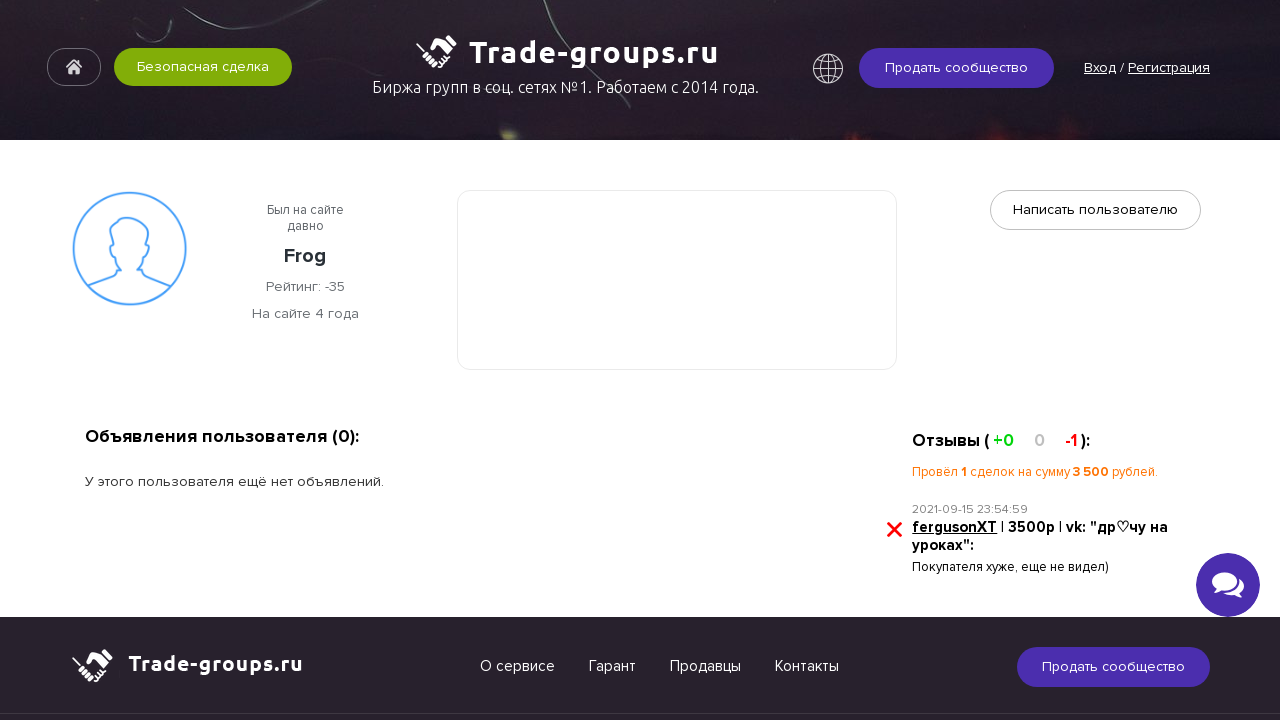

--- FILE ---
content_type: text/html; charset=UTF-8
request_url: https://trade-groups.ru/profile/Frog
body_size: 121356
content:
<!DOCTYPE html>
<html lang="ru">
<head>
    <!-- Global Site Tag (gtag.js) - Google Analytics -->
    <script async src="https://www.googletagmanager.com/gtag/js?id=UA-61988300-1"></script>
    <script>
        window.dataLayer = window.dataLayer || [];
        function gtag(){dataLayer.push(arguments);}
        gtag('js', new Date());

        gtag('config', 'UA-61988300-1');
    </script>

    <meta charset="utf-8">
    <meta http-equiv="X-UA-Compatible" content="IE=edge">
    <meta name="viewport" content="width=device-width, initial-scale=1.0, maximum-scale=1.0, user-scalable=no">

    <!-- CSRF Token -->
    <meta name="csrf-token" content="qnDmPv8ydDwXR2pCiZOwqLAmkoTHrGoOqUPPP3nc">

    <meta name="description" content="Биржа по продаже групп ВКонтакте, Instagram, Одноклассники и Facebook">

    <title> Профиль </title>

    <!-- Styles -->
    <link href="https://trade-groups.ru/css/all.css?v=39.2" rel="stylesheet">
    <link href="/lib/noty.css" rel="stylesheet">
    <link rel="shortcut icon" href="/images/favicon.png" type="image/png">
    <link href="/css/simplebar.css" rel="stylesheet">
    <script src="/js/simplebar.js" type="text/javascript"></script>
    <script src="https://cdnjs.cloudflare.com/ajax/libs/socket.io/2.0.3/socket.io.js"></script>
    <script src="https://trade-groups.ru/js/functions.js?v=1.1"></script>
    <script src="/lib/noty.js" type="text/javascript"></script>
    <script src="/js/caret.js" type="text/javascript"></script>
    <script src='https://www.google.com/recaptcha/api.js'></script>
    <link href="/star_rating/star-rating.css" rel="stylesheet" />
    <script src="/star_rating/star-rating.js"></script>
    <link rel="stylesheet" href="/css/sorter-theme-default.css?v=1.2">
    <script>
        var csrf = 'qnDmPv8ydDwXR2pCiZOwqLAmkoTHrGoOqUPPP3nc';
    </script>
    <script src="/js/popper.min.js"></script>
    <script src="/js/tippy4.3.5.js"></script>
    <script src="https://cdnjs.cloudflare.com/ajax/libs/collect.js/4.18.3/collect.min.js" integrity="sha512-LkKpealLJ+RNIuYaXSC+l/0Zf5KjYCpMaUrON9WUC+LG316w3UEImyaUpWMWfqNGC4vLOkxDWEVKQE+Wp0shKg==" crossorigin="anonymous" referrerpolicy="no-referrer"></script>
    <link href="https://fonts.googleapis.com/css?family=Ubuntu:300,400&amp;amp;subset=cyrillic" rel="stylesheet">
        </head>
<body data-social="">
<header class="header">
    <div class="container group">
                <div class="header__login group">
                        <a id="link-to-global-site" target="_blank" href="https://accs-market.com/"></a>
            <div class="header__sell"><a href="https://trade-groups.ru/add" class="js-sell-community">Продать сообщество</a></div>
                            <div class="header__enter">
                    <a href="#modal2" data-toggle="modal" id="js-modal2">Вход</a> / <a href="#modal1" id="js-modal1" data-toggle="modal">Регистрация</a>
                </div>
                    </div>
        <a href="/" id="home-button"></a>
        <a href="/garant" class="header__return">Безопасная сделка</a>
        <a href="/"  class="header__logo">Биржа групп в соц. сетях №1. Работаем с 2014 года.</a>
        <div class="announcekit-widget"></div>
    </div>
</header>
<main class="header-layout">
    
    
    <div class="profile" >
        <div class="container group">
            <div class="profile__user group">
                <div class="profile__user-photo">
                                            <img src="/images/profile.png" class="img-responsive img-circle">
                                                        </div>
                                <div class="profile__user-info text-center">
                                        <p class="profile__user-info__last-visit"  style="width: 100px;margin: 0 auto;font-size: 13px;font-weight:normal!important;" >Был на сайте давно</p>
                    <p class="profile__user-info__name edit-ban">Frog</p>
                                        <p class="profile__user-info__rating">Рейтинг: -35</p>
                    <p class="profile__user-info__on-site" >На сайте 4 года </p>
                                        <div id="badges-list"  >
            </div>                </div>
            </div>
            <div id="profile-info-block">
                                    <p class="info profile-info"></p>
                                            </div>
            <div class="profile__buttons  simple-visitor ">
                                    <div class="profile__buttons-bottom">
                        <a href="#" id="write-user" data-user-id="146787">Написать пользователю</a>
                                            </div>
                            </div>
            <div class="clearfix"></div>
            <div class="container">
                <div class="row">
                    <div class="col-lg-8">
                        <div class="profile__posts">
                            <h2 class="profile__posts-title">Объявления пользователя (0):</h2>
                                                                                                <p>У этого пользователя ещё нет объявлений.</p>
                                                                                    </div>
                    </div>
                    <div class="col-lg-4">
                        <div class="profile__reviews">
                                                        <div class="profile__reviews-title">Отзывы   ( <span class="plus">+0</span><span class="medium">0</span><span class="minus">-1</span> ):
                            </div>
                            <p id="profile-deals-count-sum">Провёл <span>1</span> сделок на сумму <span>3 500</span> рублей.</p>
                                                                                                                                                                        <div class="profile__review minus" >
                                                                            <time class="profile__review-time">2021-09-15 23:54:59</time>
                                                                                <div class="profile__review-data"><a href="/profile/fergusonXT">fergusonXT</a>  |  3500р   |    vk: "др♡чу на уроках":</div>
                                        <div class="profile__review-text">Покупателя хуже, еще не видел)</div>
                                    </div>
                                                                                                                        </div>
                    </div>
                </div>
            </div>
        </div>
    </div>

    
    
    
    <script src="/js/jscolor.min.js"></script>
    <script src="/js/dropzoneConfig.js?v=1.6"></script>

    
    <script>
        $(document).ready(function()
        {
            $('#modal5 .add-form__checkbox input').on('change', function(){

                if ($(this).is(':checked')){
                    $(this).attr('checked', 'checked');
                }else{
                    $(this).removeAttr('checked');
                }
            });
        });
    </script>
    <script>

        function checkTerms()
        {
            if(!$("#modal10").attr('data-terms'))
            {
                var modal = $('#policy-modal');

                modal.find(".policy-container > div").hide();
                modal.find(".services-terms-text").show();
                modal.find("button").attr('data-type', 'services').text("Я прочитал(-а) и принимаю договор-оферту");
                modal.modal('show');

                return false;
            }
        }

        $(document).ready(function()
        {
            // $(".select2-select-modal").select2({
            //     dropdownParent: $("#modal5")
            // });

            $("#fix-color-btn").on('click', function(){
                                    setNoty('У Вас ещё нет объявлений.', 'error');
                            });
        });
    </script>
    <script>
        $(document).ready(function()
        {
            $('.modal-block__service-button').on('click', function(e){
                e.preventDefault();

                var form      = $(this).closest('form'),
                    container = form.find(".modal-block__service-order.group"),
                    selecteds = container.find("> div:last-child select[name='group']").map(function(){
                        return $(this).val();
                    }),
                    options = container.find("> div:last-child select[name='group'] > option").clone(),
                    widthId = 3,
                    width   = '93px',
                    width2  = 'initial';

                if (form.attr('id') == 'color-form-buy'){
                    widthId = 2;
                    width   = '100%';
                    width2  = '166px';
                }

                container.append(
                    "<div>" +
                    "<div class='modal-block__service-select width1'>" +
                    "<select name='group' style='width: 100%'>" +
                    "</select>" +
                    "</div>" +
                    "<div class='modal-block__service-select width"+ widthId +"' style='width: "+ width2 +"'>" +
                    "<select name='duration' data-placeholder='Срок' style='width: "+ width +"'>" +
                    "<option value='1'>1</option>" +
                    "<option value='2'>2</option>" +
                    "<option value='3'>3</option>" +
                    "<option value='4'>4</option>" +
                    "<option value='5'>5</option>" +
                    "<option value='6'>6</option>" +
                    "<option value='7'>7</option>" +
                    "<option value='8'>8</option>" +
                    "<option value='9'>9</option>" +
                    "<option value='10'>10</option>" +
                    "</select>" +
                    "</div>" +
                    "<div class='modal-block__service-select'>" +
                    "<a href='#' class='remove-last-select-btn'></a>" +
                    "</div>" +
                    "</div>"
                );

                if (form.attr('id') == 'fix-form-buy'){
                    container.find("> div:last-child .width1").after(
                        "<div class='modal-block__service-select width2'>" +
                        "<select name='type' style='width: 100%'>" +
                        "<option value='0'>Стандарт</option>" +
                        "<option value='1'>Premium</option>" +
                        "</select>" +
                        "</div>"
                    );
                }else if (form.attr('id') == 'color-form-buy'){
                    container.find("> div:last-child .width2").after(
                        "<div class='modal-block__service-select width3'>" +
                        "<input class='jscolor' value='FF379A'>" +
                        "</div>"
                    );
                }

                jscolor.installByClassName("jscolor");

                var newSelect = container.find("> div:last-child select[name='group']");

                newSelect.append(options);

                $.each(selecteds, function(index, value){
                    newSelect.find("option[value='"+ value +"']").remove();
                });

                container.find("> div:last-child select").select2({
                    minimumResultsForSearch: -1
                });
            });

            countSum();

            $(document).on('click', ".remove-last-select-btn", function(e){
                e.preventDefault();
                $(this).parents('div').eq(1).remove();
                countSum();
            });

            $(".modal-block__service-order.group").on('change', "select[name='type'], select[name='duration'], select[name='group']", function(){
                countSum();
            });

            function countSum()
            {
                var fixSum    = 0,
                    colorSum  = 0,
                    fixDiv    = $("#fix-form-buy .modal-block__service-order.group"),
                    colorDiv  = $("#color-form-buy .modal-block__service-order.group"),
                    proStatus = $("#modal9").attr('data-pro');

                $.each(fixDiv.find('> div'), function(index, div){
                    div = $(div);

                    if (div.find("select[name='type']").val() == 0){
                        var price = 85;
                    }else{
                        if(div.find("select[name='group']").find("option:selected").attr('data-social') == 'tg'){
                            var price = 480;
                        }else{
                            var price = 340;
                        }
                    }

                    fixSum += Math.round(price) * div.find("select[name='duration']").val();
                });

                var discountedFixSum = fixSum;
                if(proStatus == 'vip'){
                    discountedFixSum = fixSum * 0.85;
                }else if(proStatus == 'pro'){
                    discountedFixSum = fixSum * 0.9;
                }
                discountedFixSum = Math.round(discountedFixSum);

                $("#service-fix-price").attr('data-amount', discountedFixSum);
                $("#service-fix-price").html((discountedFixSum != fixSum ? ("<s style='margin-right: 2px;'>"+ fixSum +" </s>") : "") + discountedFixSum);

                $.each(colorDiv.find('> div'), function(index, div){
                    div = $(div);
                    colorSum += 25 * div.find("select[name='duration']").val();
                });

                var discountedColorSum = colorSum;
                if(proStatus == 'vip'){
                    discountedColorSum = colorSum * 0.85;
                }else if(proStatus == 'pro'){
                    discountedColorSum = colorSum * 0.9;
                }
                discountedColorSum = Math.round(discountedColorSum);

                $("#service-color-price").attr('data-amount', discountedColorSum);
                $("#service-color-price").html((discountedColorSum != colorSum ? ("<s style='margin-right: 2px;'>"+ colorSum +" </s>") : "") + discountedColorSum);

                var total = fixSum + colorSum,
                    discountedTotal = discountedFixSum + discountedColorSum;
                $("#all-pay-p span").attr('data-amount', discountedTotal);
                $("#all-pay-p span").html((discountedTotal != total ? ("<s style='margin-right: 2px;'>"+ total +" </s>") : "") + discountedTotal);
            }

            $("#fix-form-buy").on('submit', function (e) {
                e.preventDefault();

                var amount = $(this).find("#service-fix-price").attr('data-amount');

                $.when(setPrice(amount), setLabel('fix')).done(function () {
                    checkTerms();
                });
            });

            $("#color-form-buy").on('submit', function (e) {
                e.preventDefault();

                var amount = $(this).find("#service-color-price").attr('data-amount');

                $.when(setPrice(amount), setLabel('color')).done(function () {
                    checkTerms();
                });
            });

            $(".modal-block__service-all a").on('click', function (e) {
                e.preventDefault();

                var amount = $("#all-pay-p span").attr('data-amount');

                $.when(setPrice(amount), setLabel('all')).done(function () {
                    checkTerms();
                });
            });

            function setPrice(amount){
                $("#modal10").attr('data-amount', amount);
            }

            function setLabel(type)
            {
                var label = {type: 'donate'};

                if (type == 'fix'){
                    label.fix = getFix();
                }else if (type == 'color'){
                    label.color = getColor();
                }else if (type == 'all'){
                    label.fix = getFix();
                    label.color = getColor();
                }

                label = JSON.stringify(label);

                $("#modal10").attr('data-label', label);
            }

            function getFix()
            {
                var fixLabel = {};

                $.each($("#fix-form-buy .modal-block__service-order.group > div"), function(index, div)
                {
                    div = $(div);
                    fixLabel[index] = {};

                    fixLabel[index].group    = div.find("select[name='group']").val();
                    fixLabel[index].type     = div.find("select[name='type']").val();
                    fixLabel[index].duration = div.find("select[name='duration']").val();
                });

                return fixLabel;
            }

            function getColor()
            {
                var colorLabel = {};

                $.each($("#color-form-buy .modal-block__service-order.group > div"), function(index, div)
                {
                    div = $(div);
                    colorLabel[index] = {};

                    colorLabel[index].group    = div.find("select[name='group']").val();
                    colorLabel[index].color    = div.find("input[class='jscolor']").val();
                    colorLabel[index].duration = div.find("select[name='duration']").val();
                });

                return colorLabel;
            }
        });
    </script>
    <script>
        $(document).ready(function()
        {
            $(".modal-block__account-order select").on('change', function(){
                var form     = $(this).closest('form'),
                    duration = $(this).val(),
                    total    = $(this).find('option:selected').attr('data-price') * duration;

                if (form.attr('data-type') == 'pro'){
                    $("#pro-price").text(total);
                }else{
                    $("#vip-price").text(total);
                }
            });

            $(".modal-block__account-order form").on('submit', function(e){
                e.preventDefault();

                var duration = $(this).find("select").val(),
                    amount   = $(this).find(".account-service-price").text(),
                    id       = $(this).find("input[name='id']").val(),
                    type     = $(this).attr('data-type'),
                    label    = {
                        type: 'pro',
                        user_id: id,
                        account: type,
                        duration: duration
                    };

                $("#modal10").attr('data-label', JSON.stringify(label));
                $("#modal10").attr('data-amount', amount);

                checkTerms();
            });
        });
    </script>
    <script>
        $(document).ready(function()
        {
            $(".delete-group-profile").on('click', function(e){
                e.preventDefault();

                $("#modal13 input[name='id']").val($(this).attr('data-id'));
                $("#modal13").modal('show');
            });

            $("#upload-avatar-btn").on('click', function(){
                $("#upload-avatar-input").trigger('click');
            });

            $("#upload-avatar-input").on('change', function(){
                $("#upload-avatar-form").submit();
            });

            $("#upload-avatar-form").on('submit',(function(e) {
                e.preventDefault();
                var formData = new FormData(this);

                $.ajax({
                    url: $(this).attr('action'),
                    method: 'POST',
                    processData: false,
                    contentType: false,
                    data: formData
                }).done(function(path){
                    $(".profile__user-photo > img").attr('src', path);
                });
            }));
        });

        $('#chat1').on('keydown', '.chat__messages textarea', function()
        {
            var toId = $(this).closest('.chat__messages').attr('data-id'),
                text = $(this).val();

            if(text.length == 1){
                $(this).val(text.toUpperCase());
            }

            if(typing == false){
                typing = true;
                socket.emit('typing', {type: 'start', to: toId, from: myId, token_to_id: toId});
            }else{
                clearTimeout(timeout);
            }

            timeout = setTimeout(function(){
                typing = false;
                socket.emit('typing', {type: 'stop', to: toId, from: myId, token_to_id: toId});
            }, 6000);
        });

        var typingFinished = true,
            initialText = $("textarea.profile-info").attr('data-initial'),
            uploadTimeout;

        $("textarea.profile-info").on('keyup', function(){
            var info   = $(this).val(),
                userId = $(".profile").attr('data-id');

            if(typingFinished == false){
                clearTimeout(uploadTimeout);
            }

            typingFinished = false;

            if (info != initialText) {
                uploadTimeout = setTimeout(function(){
                    $.ajax({
                        url: '/profile/save_info',
                        method: 'POST',
                        data: {
                            info: info,
                            user_id: userId,
                            _token: csrf
                        }
                    }).done(function(){
                        initialText = info;
                        setNoty('Изменения сохранены', 'success', true);
                    }).fail(function(){
                        unknowError();
                    });
                    typingFinished = true;
                }, 1000);
            }
        });
    </script>

</main>
<footer class="footer" style="height: 163px;">
    <div class="container group">
        <div>
            <div>
                <a href="/" class="footer__logo"></a>
            </div>
            <div class="footer_button">
                <a href="/add" class="js-sell-community">Продать сообщество</a>
            </div>

            <div class="footer__nav">
                <nav>
                    <ul>
                        <li><a href="/about">О сервисе</a></li>
                        <li><a href="/garant">Гарант</a></li>
                        <li><a href="/sellers">Продавцы</a></li>
                        
                        
                        <li><a href="/contacts">Контакты</a></li>
                    </ul>
                </nav>
            </div>
        </div>
        <div id="policy-footer-block">
            <div class="ur-info">
                <p>ООО "ТРЕЙД ГРУПС" ОГРН 1192375042133 ИНН 2366014062</p>
                <p>Адрес регистрации: г. Пятигорск, Ставропольский край, ул. Бутырина, д. 3, кв. 64</p>
            </div>
            <div id="footer-policy" >
                <div data-type="1">
                    <a href="/garant-terms">Договор-оферта на оказание услуг гаранта сделки</a>
                    <a href="/services-terms">Договор-оферта на оказание отдельных услуг</a>
                    <a href="/privacy">Политика конфиденциальности</a>
                </div>
                <div data-type="2" style="display: none;">
                    <a href="/garant-terms">Договор-оферта на оказание услуг гаранта сделки</a>
                    <a href="/privacy">Политика конфиденциальности</a>
                    <a href="/services-terms">Договор-оферта на оказание отдельных услуг</a>
                </div>
            </div>





        </div>
        
        <hr style="bottom: 46px;">
    </div>
</footer>
<script src="/js/imports.js?v=1.5"></script>
<script async src="https://cdn.announcekit.app/widget.js"></script>
<script src="/js/dropzone.js"></script>

<script src="/js/yookassa-widget.js"></script>
<script src="https://widget.cloudpayments.ru/bundles/cloudpayments.js"></script>
<script src="https://checkout.cloudpayments.ru/checkout.js"></script>
<script>
    var yookassaLastWidgetGarantId = null;

    $(document).on('mouseenter mousedown mouseup click touchstart', ".yookassa-form", function(){
        // console.log('hey');
        // setNoty('heyheyheyheyheyheyheyheyheyh eyheyheyheyheyheyheyheyheyheyheyheyheyhey heyheyheyheyheyheyheyheyheyheyh eyheyheyheyheyheyhey heyheyheyheyheyheyheyheyheyhey heyheyheyheyheyheyheyheyheyhey heyheyheyheyheyheyheyheyheyhey heyheyheyheyheyheyheyheyheyhey heyheyheyheyheyheyheyheyheyheyheyheyheyheyheyheyheyheyheyhe yheyheyheyheyheyheyheyheyheyhey heyheyheyheyheyheyheyheyheyhey heyheyheyheyheyheyheyheyheyhey heyheyheyheyheyheyheyheyheyhey heyheyheyheyheyheyheyheyheyhey heyheyheyheyheyheyheyheyheyheyheyheyheyheyheyhey heyheyheyheyheyheyheyheyheyheyheyheyheyhey', 'success');
        yookassaLastWidgetGarantId = $(this).attr('data-id');
    });
    const yookassaPayoutsData = new window.PayoutsData({

        successCallback(data) {

            if (!yookassaLastWidgetGarantId){
                yookassaLastWidgetGarantId = $(".yookassa-form:first").attr('data-id');
            }

            $.ajax({
                url: '/save_yookassa_card',
                method: 'POST',
                data: {
                    garant_id: yookassaLastWidgetGarantId,
                    card_data: data,
                    _token: csrf
                }
            }).fail(function () {
                unknowError();
                renderYookassaCardWidget(yookassaLastWidgetGarantId);
            });
        },
        errorCallback(error) {
            renderYookassaCardWidget(yookassaLastWidgetGarantId);
            setNoty('Произошла ошибка. Попробуйте еще раз, либо введите номер другой карты.', 'error');
        }
    });

    const uniqueId = function(){
        return Date.now().toString(36) + Math.random().toString(36).substr(2);
    }
</script>
<script>
    // @see  https://docs.headwayapp.co/widget for more configuration options.
    var HW_config = {
        selector: ".announcekit-widget", // CSS selector where to inject the badge
        account:  "JlgdO7",
        translations: {
            title: "Последние обновления",
            readMore: "Подробнее",
            labels: {
                "new": "Новинка",
                "improvement": "Улучшение",
                "fix": "Исправление"
            }
        }
    }
</script>
<script async src="https://cdn.headwayapp.co/widget.js"></script>
<script src="https://www.gstatic.com/firebasejs/8.10.1/firebase-app.js"></script>
<script src="https://www.gstatic.com/firebasejs/8.10.1/firebase-analytics.js"></script>
<script src="https://www.gstatic.com/firebasejs/8.10.1/firebase-messaging.js"></script>
<script>
    firebase.initializeApp({
        apiKey: "AIzaSyCj3AO5eUNZOkq6SoWEPsMQTJYyieKNtog",
        authDomain: "tradegroups-e7c5f.firebaseapp.com",
        projectId: "tradegroups-e7c5f",
        storageBucket: "tradegroups-e7c5f.appspot.com",
        messagingSenderId: "141359886060",
        appId: "1:141359886060:web:ff010eede3bce77c1dbfc9",
        measurementId: "G-YP3QXZGY1X"
    });

    const messaging = firebase.messaging();

    function requestPushPermission() {
        Notification.requestPermission().then(function (permission) {
            if (permission === 'granted') {
                savePushToken();
            }
        });
    }

    function savePushToken(type) {
        messaging.getToken({vapidKey: "BOe2fnDfvHlpKY5WYfVfY6_92NmbgtwTTQnikyKKeNwjelLG-OdV2h2n1lAFf0V4e9P_zU_mN5TWQCMKX3fRvcQ"}).then(function(currentToken){
            if (currentToken) {
                $.ajax({
                    url: '/save_push_token',
                    method: 'POST',
                    data: {
                        push_token: currentToken,
                        control: type == 'control' ? 1 : 0,
                        _token: csrf
                    }
                }).fail(function(){
                    unknowError();
                });
            }else {
                requestPushPermission();
            }
        }).catch((err) => {
            if(type == 'control'){
                setNoty('Браузер блокирует уведомления. Необходимо снять блок в настройках браузера.', 'error');
            }
        });
    }
</script>
<script>
    var registerCaptcha = "",
        loginCaptcha    = "";

    $(function () {
        $('[data-toggle="tooltip"]').tooltip()
    });

    $(document).ready(function(){
        setTimeout(function(){
            registerCaptcha = grecaptcha.render('register-captcha', {
                'sitekey' : '6Lfz8GkUAAAAANoihYmpyS4ColXJ8XeSwLkMWZdp',
            });
            loginCaptcha = grecaptcha.render('login-captcha', {
                'sitekey' : '6Lfz8GkUAAAAANoihYmpyS4ColXJ8XeSwLkMWZdp',
            });
        }, 2000);
    });
</script>

    <script>
        var checkCaptcha = true;
    </script>
    <script src="/js/login_regiter.js?v=2.0"></script>
    <script>
        $('.js-sell-community').on('click', function(e){
            e.preventDefault();
            $('#js-modal1').trigger('click');
        });
        $(document).ready(function(){
            setTimeout(function(){
                new Authenticate('#modal-container');
            }, 200);
        });
    </script>
<script>
    // window.announcekit = (window.announcekit || { queue: [], on: function(n, x) { window.announcekit.queue.push([n, x]); }, push: function(x) { window.announcekit.queue.push(x); } });
    // window.announcekit.push({
    //     "widget": "https://announcekit.app/widget/6PKmI",
    //     "selector": ".announcekit-widget",
    //     "version": 2
    // });

    $(document).ready(function()
    {
        socket.on('read', function(data){
            console.log(data);
            readMessages(data.message_ids, 'data-read');
            readMessages(data.admin_read_message_ids, 'data-admin-read');
            readMessages(data.from_message_ids, 'data-from-read');
        });

        var reconnectAttempts = 0;
        var maxReconnectAttempts = 10;

        socket.on('connect', function(){
            console.log('Websocket connected');
            reconnectAttempts = 0;
        });

        socket.on('disconnect', function() {
            console.log('Websocket disconnected...');
            attemptReconnect();
        });

        socket.on('error', function(){
            console.log('Websocket connecting error, trying to reconnect...');
            attemptReconnect();
        });

        window.addEventListener('online', function() {
            console.log("Back online, checking WebSocket (Socket.IO) state...");
            if (!socket.connected) {
                console.log("Socket.IO is not connected, attempting to reconnect...");
                attemptReconnect();
            } else {
                console.log("Socket.IO is already connected.");
            }
        });

        function attemptReconnect() {
            if (socket.connected) {
                console.log('Websocket is already connected.');
                return;
            }

            if (reconnectAttempts < maxReconnectAttempts) {
                console.log('Attempting to reconnect... (Attempt: '+ reconnectAttempts +')');
                socket.connect();

                // Увеличиваем число попыток переподключения
                reconnectAttempts++;

                // Планируем следующую попытку
                setTimeout(attemptReconnect, Math.min(1000 * (2 * reconnectAttempts), 30000)); // экспоненциальный откат
            } else {
                console.log("Max reconnect attempts reached. Giving up.");
            }
        }
    });

    function readMessages(messageIds, attr)
    {
        $.each(messageIds, function(){
            var message = $(".message[msg-id='"+ this +"']"),
                notReadyMessageIds = [];

            if(message.length){
                message.attr(attr, 1);
            }else{
                notReadyMessageIds.push(this);
            }

            setTimeout(function(){
                $(notReadyMessageIds).each(function () {
                    var message = $(".message[msg-id='"+ this +"']");
                    message.attr(attr, 1);
                });
            }, 5000);
        });
    }

    var readTimeout = null;

    function chatRead()
    {
        if (readTimeout != null){
            clearTimeout(readTimeout);
        }

        var chat = $('.chat__messages:visible'),
            updateNotyCount = false;

        if($("#chat1").hasClass('admin-chat')){
            var newMessages = chat.find(".message:not(.system):not(.typing):not([data-read='1'])");
        }else{
            var newMessages = chat.find(".mine:not(.typing):not([data-read='1']), .system:not([data-read='1'])");
        }

        if (newMessages.length){
            $.each(newMessages, function(){
                if(isIntoView($(this))){
                    $(this).attr('data-read', 1).attr('data-new-read', 1);
                }
            });
        }else if($(".friend.group.active[data-noty='1']").length){
            updateNotyCount = true;
        }

        readTimeout = setTimeout(function() {
            var newMessages = chat.find(".message[data-new-read='1']"),
                newMessageIds = [];

            $(newMessages).each(function () {
                newMessageIds.push($(this).attr('msg-id'));
                $(this).removeAttr('data-new-read');
            });

            if (newMessageIds.length || updateNotyCount) {
                setTimeout(function(){
                    var chatId = chat.attr('data-chat');
                    $.ajax({
                        url: "/chat/read",
                        data: {
                            chat_id: chatId,
                            new_message_ids: newMessageIds,
                            _token: csrf
                        },
                        method: 'POST'
                    }).done(function(data){
                        var el     = $(".chat-button span"),
                            dialog = $(".friend.group[data-chat_id='"+ chatId +"']");

                        dialog.find(".friend__noty").text(data.unread);
                        el.text(data.total_unread);

                        dialog.attr('data-noty', data.unread != 0 ? 1 : 0);

                        if (data.total_unread != 0){
                            el.show();
                        }else{
                            el.hide();
                        }
                    });
                }, 10);
            }
        }, 500);
    }

    function readIcons(){
        if ($("#chat1").hasClass('admin-chat')){
            return "<div class='read-icons'>" +
                "<img src='/images/sent-white.png' class='message-sent-seller'>" +
                "<img src='/images/read-white.png' class='message-read-seller'>" +
                "<img src='/images/sent-blue.png' class='message-sent-buyer'>" +
                "<img src='/images/read-blue.png' class='message-read-buyer'>" +
                "<img src='/images/sent-black.png' class='message-sent black'>" +
                "<img src='/images/read-black.png' class='message-read black'>" +
                "<img src='/images/sent-white.png' class='message-sent white'>" +
                "<img src='/images/read-white.png' class='message-read white'>" +
                "</div>";
        }else{
            return "<div class='read-icons'>" +
                "<img src='/images/sent-black.png' class='admin-message-sent'>" +
                "<img src='/images/read-black.png' class='admin-message-read'>" +
                "<img src='/images/sent-blue.png' class='message-sent blue'>" +
                "<img src='/images/read-blue.png' class='message-read blue'>" +
                "<img src='/images/sent-white.png' class='message-sent white'>" +
                "<img src='/images/read-white.png' class='message-read white'>" +
                "</div>";
        }
    }

    $(window).scroll(function() {
        adjustChatButton('scroll');
        adjustFooterLinks();
    });

    $(document).ready(function () {
        adjustChatButton('load');
        adjustFooterLinks();
    });

    $(window).on('resize', function(){
        adjustChatButton('load');
    });
    
    function adjustFooterLinks()
    {
        var footer1 = $("#footer-policy div[data-type='1']"),
            footer2 = $("#footer-policy div[data-type='2']");

        footer1.hide();
        footer2.hide();

        if ($(window).width() < 1600 && $(window).width() >= 1200) {
            footer2.show();
        }else{
            footer1.show();
        }
    }

    function adjustChatButton(type){
        var footerHeight = $('footer').outerHeight();
        if($("footer").isInViewport()){
            if (type == 'load') {
                if($("body").height() > $(window).height()){
                    $(".chat-button").css({
                        'position': 'absolute',
                        'bottom': footerHeight +'px'
                    });
                }else{
                    $(".chat-button").closest('section').removeAttr('style');
                    $(".chat-button").css({
                        'position': 'absolute',
                        'bottom': footerHeight + 30 +'px'
                    });
                }
            }else{
                $(".chat-button").closest('section').css('position', 'relative');
                $(".chat-button").css({
                    'position': 'absolute',
                    'bottom': footerHeight + 30 +'px'
                });
            }
        }else{
            $(".chat-button").closest('section').css('position', 'relative');
            $(".chat-button").css({
                'position': 'fixed',
                'bottom': '30px'
            });
        }

        if (type == 'load'){
            $(".chat-button").css('display', 'block');
        }
    }

    $.fn.isInViewport = function() {
        var elementTop = $(this).offset().top;
        var elementBottom = elementTop + $(this).outerHeight();

        var viewportTop = $(window).scrollTop();
        var viewportBottom = viewportTop + $(window).height();

        return elementBottom > viewportTop && elementTop < viewportBottom;
    };

    function setNoty(msg, type, noAudio){
        new Noty({
            type: type,
            timeout: 5000,
            text: msg
        }).show();

        if (!noAudio && type == 'success'){
            notyAudio();
        }
    }

    function notyAudio(){
        var audio = $("#chat-audio");

        if(audio.length){
            $("#chat-audio")[0].play();
        }
    }

    function unknowError() {
        setNoty('Произошла неизвестная ошибка, свяжитесь с администратором.', 'error');
    }

    $(document).on('click', "[data-clipboard='true']", function(){
        $(this).select();
        document.execCommand("copy");
        setNoty('Скопировано в буфер обмена', 'success', true);
    });

    function isEmail(email) {
        var regex = /^([a-zA-Z0-9_.+-])+\@(([a-zA-Z0-9-])+\.)+([a-zA-Z0-9]{2,4})+$/;
        return regex.test(email);
    }

    $("body").on('click', ".garant-transfers-tabs > ul li", function(){
        adjustTransferSlider($(this));
    });

    function adjustTransferSlider(tab){
        var num    = tab.find("label").attr('for'),
            parent = tab.closest(".garant-transfers-tabs"),
            slider = parent.find(".slider"),
            social = parent.attr('data-social'),
            sliderTransform = null;

        parent.find("li span").css({
            "cursor": "pointer",
            "color": "#929daf"
        }).attr("data-active", 0);
        tab.find("span").css({
            "cursor": "default",
            "color": "#428BFF"
        }).attr("data-active", 1);

        parent.find('section').hide();
        parent.find("section[data-tab='"+ num +"']").show();

        if(social){
            if (social.match(/vk/)) {
                var subs = parent.attr('data-subs'),
                    accountTransfer = parent.find("label[for='vk_account'], label[for='vk_account_temp']").length;
                if((subs <= 550000 && subs >= 450000) || !subs){
                    if(accountTransfer){
                        // if(num.match(/vk_owner|vk_owner_temp/)){
                        //     sliderTransform = 0;
                        // }else if(num.match('vk_owner_support')){
                        //     sliderTransform = 100;
                        // }else if(num.match('vk_admin')){
                        //     sliderTransform = 200;
                        // }else if(num.match('vk_account')){
                        //     sliderTransform = 300;
                        // }
                    }else{
                        if(num == 'vk_owner' || num == 'vk_owner_temp'){
                            sliderTransform = 49.5;
                        }else if(num.match('vk_owner_support')){
                            sliderTransform = 249;
                        }
                        // else if(num.match('vk_admin')){
                        //     sliderTransform = 284;
                        // }
                    }
                }else{
                    if(accountTransfer){
                        // if(num.match('vk_owner')){
                        //     sliderTransform = 14;
                        // }else if(num.match('vk_admin')){
                        //     sliderTransform = 149;
                        // }else if(num.match('vk_account')){
                        //     sliderTransform = 284;
                        // }
                    }else{
                        if(num.match('vk_owner')){
                            sliderTransform = 49.5;
                        }
                        // else if(num.match('vk_admin')){
                        //     sliderTransform = 251;
                        // }
                    }
                }
            }else if (social.match(/fb/)){
                if(num.match('admin_garant')){
                    sliderTransform = 48;
                }else if(num.match('admin_direct')){
                    sliderTransform = 248;
                }
            }else if (social.match(/tg/)){
                if(num.match('tg_owner')){
                    sliderTransform = 50;
                }else if(num.match('tg_account')){
                    sliderTransform = 250;
                }
            }

            if(sliderTransform !== null){
                slider.css("transform", "translateX("+ sliderTransform +"%)");
            }
        }
    }

    function changeQiwiCardModal(isQiwi)
    {
        var modal = $("#modal11");

        modal.find(".card-payment-warning").remove();
        modal.find(".click-payment-check-button").css('color', 'red');

        if(isQiwi){
            modal.find(".qiwi-pay-type-txt").text('Qiwi');
        }else{
            modal.find(".qiwi-pay-type-txt").text('карты');
            modal.find(".click-payment-check-button").css('color', 'gray');

            modal.find(".modal-block__desc").prepend(
                '<p class="card-payment-warning" style="font-size: 13px;">' +
                '<b>ВНИМАНИЕ!</b> Для успешной оплаты с карты, Вам необходимо предварительно войти/зарегистрироваться в Киви. То есть, во время оплаты, Вы должны быть в своём аккаунте на сайте Киви, иначе платёж не пройдёт.' +
                '</p>'
            );
        }
    }

    function getDayStr(days)
    {
        var days_str = "";

        if (days >= 11 && days <= 20){
            days_str = 'дней';
        }else{
            var x = days % 100;
            var y = (x % 10)-1;
            days_str = x==1 ? 'день' : (y&12 ? 'дней' : (y&3 ? 'дня' : 'день'));
        }

        return days_str;
    }

    function drawChatUploads(uploads) {
        var mediaFiles    = "",
            mediaQuantity = "",
            filesCount    = 0;

        if (uploads)
        {
            filesCount = uploads.length;

            if(filesCount)
            {
                $.each(uploads, function(){
                    if(this.type == 'image'){
                        mediaFiles += "<div class='media-item' data-type='image' data-path='"+ this.path +"' data-id='"+ this.id +"' style='background-image: url("+ this.path +")'></div>";
                    }else if(this.type == 'video'){
                        mediaFiles += "<div class='media-item' data-type='video' data-status='"+ this.video_status +"' data-id='"+ this.id +"'>";
                        if(this.video_status == 'transcoding'){
                            mediaFiles += "<img class='chat-media-preloader' src='/images/dialogs_preloader.gif' alt='Загружаем...'>";
                        }else{
                            mediaFiles += this.path;
                        }
                        mediaFiles += "</div>";
                    }
                });

                if(filesCount == 2){
                    mediaQuantity = "two-media";
                }else if(filesCount > 2){
                    mediaQuantity = "multiple-media";
                }
            }
        }

        return {
            mediaQuantity: mediaQuantity,
            mediaFiles: mediaFiles,
            filesCount: filesCount
        };
    }

    function showYandexInfo()
    {
        var confirmModal = $("#confirm-order-modal");

        confirmModal.find(".modal-block__content *").hide();
        confirmModal.find(".modal-block__content").append(
            '<p class="unvailable">Чтобы оплатить с помощью ЮMoney, Вы должны совершить платеж виртуальной картой от Яндекса. Если у Вас её еще нет, выпустить её можно <a href="https://money.yandex.ru/cards/virtual/" target="_blank">здесь</a>. (выпускается моментально, ждать не придётся).</p>' +
            '<button class="violet from-yandex-to-card">Приступить к оплате</button>'
        );
        confirmModal.modal('show');
    }

    $(document).on('click', ".from-yandex-to-card", function(){
        $("#confirm-order-modal").modal('hide');
        $("#modal11").modal('show');
    });

    
    var usdRate = 0.0128577,
        uahRate = 0.557383;

    function convertCurrency(currency, amount)
    {
        if(currency == 'usd'){
            amount *= usdRate;
        }else if(currency == 'uah'){
            amount *= uahRate;
        }

        return Math.round(amount * 100) / 100;
    }

    // function getAccountData(garant, garantId, instData, vkAccInfos)
    // {
    //     var accountData = null,
    //         social = garant.social,
    //         transfer = garant.transfer,
    //         loginDetails =
    //
    //     if(social == 'in' || social == 'twitter' || social == 'tiktok'){
    //         accountData = instData[garantId];
    //     }else if((social == 'vk' && transfer == 0) || social == 'youtube'){
    //         accountData = vkAccInfos[garantId];
    //     }
    //
    //     return accountData;
    // }

    function initSelect2(select, additionalParams, withoutSearch){
        var params = {
            templateResult: function (data, container) {
                if (data.element) {
                    $(container).addClass($(data.element).attr("class"));
                }
                return data.text;
            }
        };

        if (withoutSearch){
            params.minimumResultsForSearch = -1;
        }else{
            params.minimumResultsForSearch = 12;
        }

        $.extend(params, additionalParams);

        select.select2(params).trigger('change');
    }

    function strToDate(str){
        if(str){
            var newDate = new Date(str.replace(' ', 'T') + '+03:00'); // Moscow/Europe
            return newDate;
        }
    }

    function isAdmin(){
                    return false;
            }

    function isAdminIp(){
                    return false;
            }

    function isRegistered(userId){
        if(userId < 10000000){
            return true;
        }else{
            return false;
        }
    }

    function getNickname(userId, user, bans){
        if(user){
            var nickname = user.nickname;
        }else{
            var nickname = "Неизвестный",
                ban = bans[userId];
            if (ban && ban.type != 'unban'){
                nickname += " <b style='color: #ff2929; font-size: 15px;'>(забанен)</b>";
            }
        }

        return nickname;
    }

    function drawUser(data)
    {
        var is_online   = "",
            last_active = "",
            userInfo    = "",
            user = data.user,
            userId = data.user_id,
            link = (user ? ('/profile/'+ user.real_nickname) : "#"),
            adminUserInfoButtons = "",
            news = userId == 11111111;

        if (isAdmin()){
            adminUserInfoButtons = drawAdminUserInfoButtons(data.is_banned, data.has_bans, data.balance, user ? true : false, userId);
        }

        if (data.is_online){
            is_online = "style='display: block;'";
        }else{
            last_active = "style='display: block;'";
        }

        if(user)
        {
            var groups = '';

            if (data.groups.length){
                $.each(data.groups, function(index, value){
                    groups +=
                        "<div class='user-post'>" +
                        "<p class='user-post__title'>" +
                        "<a href='/group/"+ value.id +"'>"+ value.name +"</a>" +
                        "</p>" +
                        "<p>Подписчиков: "+ value.subscribers +"<br>Цена: "+ value.price +"</p>" +
                        "</div>"
                });
            }else{
                groups = "<p class='chat-no-groups'>У этого пользователя ещё нет объявлений.</p>";
            }

            userInfo =
                "<div class='chat-user__rating text-center'>" +
                "<div class='rate'>Рейтинг: "+ user.rating1 +"</div>"+
                "<div class='reviews'>" +
                "<a href='"+ link +"' class='plus'>"+ data.reviews_plus +"</a>" +
                "<a href='"+ link +"' class='middle'>"+ data.reviews_middle +"</a>" +
                "<a href='"+ link +"' class='minus'>"+ data.reviews_minus +"</a>" +
                "</div>" +
                data.user_badges_html +
                "</div>" +
                adminUserInfoButtons +
                "<div class='chat-user__info'>" +
                (user.info ? ("<p class='info profile-info disabled'>"+ user.info +"</p>") : "") +
                "</div>" +
                "<div class='chat-user__posts'>" +
                "<p class='title'>Объявления пользователя:</p>" +
                groups +
                "</div>";
        }
        else if(!news){
            userInfo = adminUserInfoButtons;
        }

        var userBlock =
            "<div class='chat-user' data-id='"+ userId +"' style='display: block;'>" +
                "<div class='chat-user__info-data'>" +
                    "<div class='chat-user__photo'>" +
                        "<a href='"+ link +"'>" +
                            "<img src='"+ (news ? '/images/site_logo.png' : data.img) +"' class='img-responsive center-block img-circle' "+ (news ? "style='border: 1px solid #ff792b!important;'" : "") +">" +
                        "</a>" +
                    "</div>" +
                    (!news ?
                        "<p class='last-active-p' "+ last_active +">Был в сети "+ data.last_active +"</p>" +
                        "<div class='chat-user__state in' "+ is_online +">В сети</div>" : ''
                    ) +
                    "<div class='chat-user__name'>" +
                        "<a href='"+ link +"'"+ (news ? 'style="color: #ff792b!important;"' : '') +">"+ (news ? 'Новости сайта' : data.nickname) +"</a>" +
                    "</div>" +
                    (isAdmin() && !news ? "<p style='text-align: center; margin-top: 9px;'>Id пользователя: "+ userId +"</p>" : "") +
                    (isAdmin() && user ? "<p style='text-align: center; margin-top: 9px;'>"+ user.email +"</p>" : "") +
                "</div>" +
                userInfo +
            "</div>";

        return userBlock;
    }

    function createDialogChatFunc(dialogAttr, alerts, userId, type)
    {
        if(dialogAttr){
            var dialog = $(".friend.group"+ dialogAttr);
        }else{
            var dialog = "";
        }

        var emptyDialog = dialog && dialog.attr('data-chat_id') == 23534689753498682; // empty chat

        if (!dialog.length || emptyDialog) {
            $(".chat__messages:visible").css('opacity', 0.25);
            if (type == 'admin'){
                $(".chat-users-group:visible").css('opacity', 0.25);
            }else{
                $(".chat-user:visible").css('opacity', 0.25);
                $(".open-garants-bar:visible").css('opacity', 0.25);
                $(".garants-bar:visible").css('opacity', 0.25);
            }

            return $.ajax({
                url: '/chat/get/user_infos',
                method: 'POST',
                data: {user_id: userId, _token: csrf}
            }).always(function(){
                $("#dialog-preloader").hide();
            }).done(function(data){
                drawDialog(data, alerts, emptyDialog);
            }).fail(function(){
                unknowError();
            });
        }else {
            var list = $(".chat__messages"+ dialogAttr);
            if(list.length) {
                if (type == 'admin'){
                    $(".chat-users-group").hide();
                    var profile = $(".chat-users-group"+ dialogAttr)
                }else{
                    $(".chat-user").hide();
                    var profile = $(".chat-user"+ dialogAttr),
                        garantsBar = $(".garants-bar"+ dialogAttr),
                        openGarantsBar = $(".open-garants-bar"+ dialogAttr);
                    $(".open-garants-bar, .garants-bar").hide();
                    openGarantsBar.css('opacity', 1).show();
                    openGarantsBar.find(".rotated").removeClass('rotated');
                    garantsBar.css('opacity', 1);
                }
                $(".chat__messages").hide();
                $(".friend.group").removeClass('active');
                dialog.addClass('active').show();
                list.css('opacity', 1).show();
                profile.css('opacity', 1).show();
                focusTextArea();
            }else{
                return loadDialog(dialog);
            }
        }

        return null;
    }

    $(".up-group-profile").on('click', function(e){
        e.preventDefault();

        var btn = $(this);

        $.ajax({
            url: btn.attr('href'),
            method: 'POST',
            data: {_token: csrf}
        }).done(function(data){
            if(data[0] == 'error'){
                setNoty(data[1], 'error');
            }else if(data[0] == 'success'){
                btn.attr('style', 'opacity: 0.5; background: transparent!important; color: #FF7200 !important;');
                setNoty(data[1], 'success');
            }
        });
    });

    function strToTime(str) {
        if(str){
            var timeInSec = Math.floor(strToDate(str).getTime() / 1000);
            return timeInSec;
        }
    }

    function time() {
        return Math.floor(Date.now() / 1000);
    }

    function now() {
        return Math.floor(Date.now() / 1000);
    }

    
    // for Accs-market.com
    
        
        
        

    var garantOnlineFrom = '10:00',
        garantOnlineTo   = '23:59 мск';


                                                    

    </script><div id="modal-container">
    <div id="modal1" class="modal-block modal fade">
        <div class="like_table">
            <div class="table_cell">
                <div class="modal-block__content modal-block__content--form"><a href="#" data-dismiss="modal" class="modal-close"></a>
                    <div class="modal-block__title">Регистрация</div>
                    <form id="js-register-form" action="https://trade-groups.ru/register" method="POST">
                        <input type="hidden" name="_token" value="qnDmPv8ydDwXR2pCiZOwqLAmkoTHrGoOqUPPP3nc">
                        <input type="email" name="email" placeholder="E-mail">
                        <input type="text" name="nickname" placeholder="Придумайте никнейм">
                        <input type="password" name="password" placeholder="Пароль">
                        <input type="password" name="password_confirmation" placeholder="Пароль еще раз">
                        <a href="#modal2" data-dissmiss="#modal1" data-toggle="modal">Уже зарегистрированы?</a>
                        <div id="register-captcha"></div>
                        <label class="register-privacy"><input type="checkbox" class="form-control">
                            Я прочитал(-а) и принимаю <a href="/privacy" target="_blank">политику конфиденциальности</a>
                        </label>
                        <button type="submit">Зарегистрироваться</button>
                        <img class="deal-request-preloader" src="/images/marty.gif" alt="Ожидайте...">
                    </form>
                </div>
            </div>
        </div>
    </div>
    <div id="modal2" class="modal-block modal fade">
        <div class="like_table">
            <div class="table_cell">
                <div class="modal-block__content modal-block__content--form"><a href="#" data-dismiss="modal" class="modal-close"></a>
                    <div class="modal-block__title">Вход</div>
                    <form id="js-login-form" method="POST" action="https://trade-groups.ru/login">
                        <input type="hidden" name="_token" value="qnDmPv8ydDwXR2pCiZOwqLAmkoTHrGoOqUPPP3nc">
                        <input type="text" name="email" placeholder="Логин или E-mail">
                        <input type="password" name="password" placeholder="Пароль">
                        <input type="text" name="two_factor" placeholder="Код подтверждения" style="display: none;">
                        <a href="/password/reset">Восстановить пароль</a>
                        <div id="login-captcha"></div>
                        <button type="submit">Войти</button>
                        <img class="deal-request-preloader" src="/images/marty.gif" alt="Ожидайте...">
                    </form>
                </div>
            </div>
        </div>
    </div>
    <div id="email-confirmation-modal" class="modal-block modal fade">
        <div class="like_table">
            <div class="table_cell">
                <div class="modal-block__content modal-block__content--form"><a href="#" data-dismiss="modal" class="modal-close"></a>
                    <div class="modal-block__title">Подтверждение регистрации</div>
                    <p>На Вашу почту отправлена ссылка для подтверждения email-адреса, необходимо перейти по ней.</p>
                    <div class="confirm-submit">
                        <a href="#" class="violet confirm-submit__submit">Отправить ссылку повторно</a>
                    </div>
                </div>
            </div>
        </div>
    </div>
</div>

<script>
    $(".confirm-submit__submit").on('click', function(){
        var id = $(this).attr('data-id');

        $.ajax({
            url: '/email/send/code',
            method: 'POST',
            data: {
                id: id,
                _token: csrf
            }
        }).done(function(data){
            setNoty(data[1], data[0]);
        });
    });
</script><div id="warning-modal" class="modal-block modal fade">
    <div class="like_table">
        <div class="table_cell">
            <div class="modal-block__content modal-block__content--info"><a href="#" data-dismiss="modal" class="modal-close"></a>
                <div class="modal-block__title">Вы уверены, что хотите идти на риск?</div>
                <div class="modal-block__desc">
                    <p></p>
                    <div class="buttons">
                        <a href="#" class="violet" data-dismiss="modal">Отмена</a>
                        <a href="#" class="orange risk-btn">Продолжить</a>
                    </div>
                </div>
            </div>
        </div>
    </div>
</div>

<div id="confirm-garant-modal" class="modal-block modal fade">
    <div class="like_table">
        <div class="table_cell">
            <div class="modal-block__content modal-block__content--info"><a href="#" data-dismiss="modal" class="modal-close"></a>
                <div class="modal-block__title"></div>
                <div class="modal-block__desc">
                    <p></p>
                    <div class="buttons">
                        <a href="#" class="violet risk-btn" data-dismiss="modal">Отмена</a>
                        <a href="#" class="orange">Подтвердить</a>
                    </div>
                </div>
            </div>
        </div>
    </div>
</div>

<div id="policy-modal" class="modal-block modal fade">
    <div class="like_table">
        <div class="table_cell">
            <div class="modal-block__content modal-block__content--data">
                <div class="policy-container">
                    <div class="garant-terms-text">
                        <p class="policy-title">Договор-оферта trade-groups.ru на оказание услуг гаранта сделки</p>
                        <p>ООО "ТРЕЙД ГРУПС", ОГРН 1192375042133, ИНН 2366014062, именуемое далее «Гарант» публикует настоящий Договор-оферту, далее «Договор-оферта», либо «Договор», представляющий собой публичную оферту по смыслу ст. 437 Гражданского кодекса Российской Федерации в отношении пользователей Сервиса trade-groups.ru.
                            Перед акцептом настоящего Договора-оферты просим Вас внимательно ознакомиться с изложенными ниже условиями пользования. Пользуясь услугами Гаранта, Вы понимаете изложенные в настоящем Договоре-оферте условия и обязуетесь соблюдать их. Если Вы не согласны с какими-либо пунктами Договора-оферты, либо они Вам не ясны, то Вы обязаны отказаться от использования услуг Гаранта. Пользование услугами Гаранта без согласия с условиями настоящего Договора-оферты не допускается.
                            Настоящий Договор-оферта вступает в силу с момента его акцепта.
                        </p>
                        <div>
                            <p class="policy-subtitle">1. Термины и определения</p>
                            <p><b>1.1.</b> Для целей настоящего Договора используются следующие термины:</p>
                            <p><b>1.2. Акцепт</b> - полное и безоговорочное принятие Покупателем и Продавцом условий настоящего Договора путем инициации сделки купли-продажи группы в социальной сети с помощью Сервиса.</p>
                            <p><b>1.3. Договор-оферта</b> – настоящий Договор, заключаемый Сторонами в офертно-акцептной форме без подписания отдельного письменного документа.</p>
                            <p><b>1.4. Покупатель</b> – физическое или юридическое лицо, имеющее намерение приобрести группу, либо приобретающее группу в социальных сетях вконтакте, одноклассники, instagram, facebook, telegram, youtube, twitter, tiktok.</p>
                            <p><b>1.5. Продавец</b> – физическое или юридическое лицо, имеющее намерение продать, либо продающее принадлежащую ему группу в социальных сетях вконтакте, одноклассники, instagram, facebook, telegram, youtube, twitter, tiktok.</p>
                            <p><b>1.6. Пользователь сайта (Пользователь)</b> – Покупатель или Продавец.</p>
                            <p><b>1.7. Гарант</b> - ООО "ТРЕЙД ГРУПС", ОГРН 1192375042133, ИНН 2366014062, юридический адрес: г. Пятигорск, Ставропольский край, ул. Бутырина, д. 3, кв. 64, предоставляющее услуги Гаранта в соответствии с условиями настоящего Договора.</p>
                            <p><b>1.8. Сайт (Сервис)</b> – сервис в сети интернет, принадлежащий Гаранту и расположенный по адресу: https://trade-groups.ru, а также на поддоменах.</p>
                            <p><b>1.9. Сделка</b> – заключаемый или заключенный посредством Сайта договор между Покупателем и Продавцом, предметом которого является купля-продажа группы в социальных сетях вконтакте, одноклассники, instagram, facebook, telegram, youtube, tiktok или twitter.</p>
                            <p><b>1.10. Стороны</b> – Гарант, Покупатель и Продавец одновременно.</p>
                        </div>
                        <div>
                            <p class="policy-subtitle">2. Акцепт Договора-оферты</p>
                            <p><b>2.1.</b> Пользователь, имеющий намерение воспользоваться Сервисом Гаранта обязан акцептовать настоящий Договор-оферту.</p>
                            <p><b>2.2.</b> При акцепте Договора-оферты Пользователь подтверждает, что он является дееспособным лицом, достигшим возраста 18 лет и не имеющим никаких ограничений, связанных с заключением и исполнением настоящего Договора-оферты.</p>
                            <p><b>2.3.</b> Не допускается акцепт настоящего Договора-оферты под условиями, либо с оговорками.</p>
                            <p><b>2.4.</b> Акцепт настоящего Договора-оферты возможен при одновременном соблюдении следующих условий:</p>
                            <p><b>2.4.1.</b> Внимательное прочтение и согласие Пользователя со всеми условиями настоящего Договора-оферты.</p>
                            <p><b>2.4.2.</b> Внимательное прочтение и согласие Пользователя с условиями <a href="/privacy" target="_blank">Политики конфиденциальности Сервиса</a>.</p>
                            <p><b>2.5.</b> В случае, если Пользователь имеет намерение воспользоваться иными услугами Гаранта, не предусмотренными настоящим Договором-офертой, он обязан акцептовать <a href="/services-terms" target="_blank">Договор-оферту trade-groups.ru на оказание отдельных услуг</a>.</p>
                        </div>
                        <div>
                            <p class="policy-subtitle">3. Предмет договора</p>
                            <p><b>3.1.</b> В соответствии с условиями настоящего Договора Гарант обязуется обеспечивать надлежащее выполнение Продавцом и Покупателем своих обязательств друг перед другом в рамках заключенной ими между собой посредством Сайта Гаранта сделки купли-продажи группы в социальных сетях вконтакте, одноклассники, instagram, facebook, telegram, youtube, tiktok или twitter.</p>
                            <p><b>3.2.</b> Предмет конкретной сделки, в отношении которой Гарант будет оказывать услуги, определяется Покупателем и Продавцом самостоятельно.</p>
                            <p><b>3.3.</b> Положения настоящего Договора-оферты в равной степени распространяются как на случаи продажи групп в социальных сетях, так и на случаи продажи страниц в социальных сетях, сообществ, аккаунтов, каналов и т.п.</p>
                        </div>
                        <div>
                            <p class="policy-subtitle">4. Предмет договора</p>
                            <p><b>4.1.</b> Сделки в Сервисе в отношении социальных сетей вконтакте, одноклассники, instagram, facebook, telegram, youtube, twitter, tiktok совершаются на Сайте в следующем порядке:</p>
                            <p><b>4.1.1.</b> Продавец размещает объявление о продаже своей группы.</p>
                            <p><b>4.1.2.</b> Покупатель знакомится в Сервисе с имеющимися объявлениями о продаже групп в социальных сетях, выбирает конкретную группу для покупки, предварительно ознакомившись с описанием группы на Сайте.</p>
                            <p><b>4.1.3.</b> После выбора группы Покупатель нажимает кнопку «купить сообщество», заполняет сообщение Продавцу и нажимает кнопку «отправить».</p>
                            <p><b>4.1.4.</b> Покупатель оплачивает стоимость группы, а также стоимость услуг Гаранта с помощью платежных систем ЮMoney, СБП, Qiwi, с помощью банковской карты, переводом на счёт компании, либо путем оплаты с внутреннего баланса на Сайте путем перечисления указанных сумм Гаранту. Покупатель обязуется самостоятельно ознакомиться и дать согласие с правилами работы платежных систем/банков, посредством которых будет осуществляться перевод денежных средств Гаранту. Гарант не несет ответственности за возможные сбои в работе платежных систем/банков и возможные негативные последствия, которые могут наступить для Покупателя по вине платежных систем/банков. Любые возможные расходы, связанные с оплатой комиссий платёжных систем Покупатель несет самостоятельно.</p>
                            <p><b>4.1.5.</b> Продавец передает Гаранту все необходимые данные для входа в аккаунт.</p>
                            <p><b>4.1.6.</b> Гарант входит в аккаунт группы Продавца, проверяет группу, а также совершает все необходимые действия для передачи прав на группу Покупателю.</p>
                            <p><b>4.1.7.</b> Покупатель получает доступ в группу от Гаранта, проверяет соответствие группы заявленным характеристикам, совершает при необходимости любые дополнительные действия, направленные на привязку аккаунта к себе.</p>
                            <p><b>4.1.8.</b> Покупатель после получения всех прав на группу и проведения необходимых проверок подтверждает получение всех прав на группу и закрывает сделку на Сайте. В случае, если Сделка не будет подтверждена Заказчиком в течение 24 (двадцати четырех) часов, Гарант вправе самостоятельно проверить исполнение Продавцом всех обязательств перед Покупателем и закрыть Сделку. В отношении сделок по передачи аккаунта владельца в социальной сети вконтакте, указанный срок закрытия сделки для Заказчика составляет 12 (двенадцать) часов.</p>
                            <p><b>4.1.9.</b> После закрытия Сделки, Гарант перечисляет денежные средства Продавцу в сроки, предусмотренные настоящим Договором.</p>
                            <p><b>4.1.10.</b> В отношении конкретных сделок Гарант вправе отражать для Заказчика дополнительную информацию по сделке путем различных уведомлений, всплывающих непосредственно на Сайте на конкретной стадии Сделки.</p>
                            <p><b>4.1.11.</b> Порядок приобретения групп в различных социальных сетях может иметь определенные особенности, которые всегда размещаются Гарантом на Сайте на странице <a href="/garant" target="_blank">https://trade-groups.ru/garant</a> - указанные условия также являются неотъемлемой частью настоящего Договора.</p>
                        </div>
                        <div>
                            <p class="policy-subtitle">5. Финансовые условия</p>
                            <p><b>5.1.</b> В рамках настоящего Договора Покупатель, после выбора группы в социальной сети для покупки, зачисляет на счет/кошелек Гаранта сумму денежных средств, предназначенную для покупки группы, а также сумму вознаграждения Гаранта. Покупатель самостоятельно выбирает способ перечисления денежных средств Гаранту из числа доступных на сайте, в том числе Покупатель вправе перевести денежные средства Гаранту с помощью платежных систем ЮMoney, СБП, Qiwi, с помощью банковской карты, переводом на счёт, а также вправе пополнить свой баланс на Сайте Гаранта и вести расчеты непосредственно с указанного баланса. Прием денежных средств по усмотрению Гаранта может осуществляться партнерами и/или агентами Гаранта.</p>
                            <p><b>5.2.</b> Размер агентского вознаграждения Гаранта за оказание посреднических услуг составляет от 3,5% до 6% от суммы сделки (стоимости группы), но не менее 100 руб.</p>








                            <p><b>5.6.</b> С момента получения денежных средств на свой счет/кошелек, Гарант обеспечивает хранение на своих счетах/кошельках необходимой для перечисления Продавцу суммы денежных средств вплоть до наступления условия для выплаты денежных средств Продавцу, либо до наступления условий для их возврата Покупателю.</p>
                            <p><b>5.7.</b> При выполнении Продавцом условий выплаты денежных средств, Гарант обязуется перевести денежные средства Продавцу. Максимальный срок оформления перечисления денежных средств Продавцу не может превышать 5 (пять) дней с момента возникновения обязательства о выплате (без учета времени фактического поступления денежных средств Продавцу в связи с задержками платежных систем/банков). Продавец самостоятельно выбирает способ перечисления ему денежных средств Гарантом из числа доступных на сайте (ЮMoney, СБП, Qiwi, банковская карта, перевод на счёт юр. лица, внутренний баланс Сайта), в том числе Продавец вправе получить денежные средства от Гаранта путем их зачисления на баланс Продавца на Сайте Гаранта. Выплата денежных средств по усмотрению Гаранта может осуществляться партнерами и/или агентами Гаранта.</p>
                            <p><b>5.8.</b> Гарант обязуется вернуть Покупателю сумму денежных средств в следующих случаях:</p>
                            <p><b>5.8.1.</b> Отказ Покупателя от сделки купли-продажи до момента ее принятия. Такой отказ допускается исключительно в ситуации, если Покупателем будет выявлен обман со стороны Продавца относительно приобретаемой группы.</p>
                            <p><b>5.8.2.</b> Отказ Продавца от сделки. Продавец вправе отказаться от сделки до момента ее принятия Покупателем независимо от причин.</p>
                            <p><b>5.8.3.</b> Удовлетворение Гарантом требований Покупателя о возврате денежных средств в рамках Арбитражного спора.</p>
                            <p><b>5.9.</b> Перечисление сумм денежных средств Гарантом Продавцу в рамках настоящего Договора является непосредственно выполнением агентского поручения. Перечисляемые Продавцу денежные средства не являются доходом Гаранта согласно п.9 ч.1 ст. 251 Налогового кодекса РФ.</p>
                            <p><b>5.10.</b> Продавец понимает, что Гарант не является источником дохода Продавца, в связи с чем в соответствии со ст. 226 Налогового кодекса РФ, а также в соответствии с разъяснениями, содержащимися в Письме Министерства финансов от 24 февраля 2016 г. № 03-04-06/10104; Письме Министерства финансов от 9 ноября 2015 г. N 03-04-05/64323 Гарант не выступает в качестве налогового агента Продавца при перечислении ему денежных средств, в связи с чем Продавец обязан самостоятельно отчитаться о полученном доходе и уплатить налог с заработанной им суммы вознаграждения в соответствии с требованиями действующего законодательства.</p>
                        </div>
                        <div>
                            <p class="policy-subtitle">6. Обязанности Гаранта</p>
                            <p><b>6.1.</b> В рамках настоящего Договора Гарант обязуется:</p>
                            <p><b>6.1.1.</b> Получить от Покупателя на свой счет/кошелек сумму денежных средств, предназначенных для перечисления Продавцу в качестве оплаты за продажу группы в социальных сетях.</p>
                            <p><b>6.1.2.</b> Обеспечивать хранение необходимой суммы денежных средств на своих счетах/кошельках до момента их выплаты Продавцу или возврата Покупателю.</p>
                            <p><b>6.1.3.</b> Выплатить полученную от Покупателя сумму денежных средств Продавцу после наступления условий, предусмотренных настоящим Договором и в установленные Договором сроки.</p>
                            <p><b>6.1.4.</b> Проводить арбитраж споров между Покупателем и Продавцом в случае поступления соответствующего запроса от одной из Сторон.</p>
                            <p><b>6.1.5.</b> При проведении арбитража принимать решение о возврате, либо об отказе в возврате Покупателю полученных от него денежных средств полностью или частично в зависимости от результатов рассмотрения спора.</p>
                            <p><b>6.1.6.</b> Вернуть Покупателю полученную им сумму денежных средств в случае нарушения Продавцом своих обязанностей по договору.</p>
                        </div>
                        <div>
                            <p class="policy-subtitle">7. Обязанности Покупателя</p>
                            <p><b>7.1.</b> В рамках настоящего Договора Покупатель обязуется:</p>
                            <p><b>7.1.1.</b> Зачислить на счет/кошелек Гаранта сумму денежных средств, предназначенных для оплаты стоимости группы в социальной сети.</p>
                            <p><b>7.1.2.</b> Самостоятельно проверять заявленные Продавцом характеристики группы (наличие накруток/собачек, доходность и т.п.).</p>
                            <p><b>7.1.3.</b> Принять отчет Гаранта после закрытия сделки.</p>
                            <p><b>7.1.4.</b> В случае возникновения претензий относительно группы, незамедлительно сообщить об этом Гаранту до закрытия сделки.</p>
                            <p><b>7.1.5.</b> В случае возникновения арбитражного спора способствовать Гаранту в проведении арбитража, в том числе предоставлять необходимую информацию и документацию для проведения проверки в рамках открытого арбитражного спора.</p>
                        </div>
                        <div>
                            <p class="policy-subtitle">8. Обязанности Продавца</p>
                            <p><b>8.1.</b> В рамках настоящего Договора Продавец обязуется:</p>
                            <p><b>8.1.1.</b> Своевременно и в полном объеме выполнять условия обязательства по продаже группы в социальных сетях.</p>
                            <p><b>8.1.2.</b> Предоставить Гаранту и Покупателю исключительно достоверную информацию о продаваемой группе в социальных сетях.</p>
                            <p><b>8.1.3.</b> Не допускать ввода Покупателя в заблуждение относительно доходности группы, не завышать количество подписчиков путем накруток/собачек и т.п.</p>
                            <p><b>8.1.4.</b> Не продавать и не размещать объявления о продаже групп, содержащих контент следующего характера:
                            <ul>
                                <li>Экстремизм и терроризм</li>
                                <li>Наркотики и психотропные вещества</li>
                                <li>Порнография</li>
                                <li>Азартные игры, ставки на спорт, криптовалюты</li>
                                <li>Пропаганда самоубийств и насилия</li>
                                <li>Шокирующий контент</li>
                                <li>Нарушение авторских прав</li>
                                <li>ЛГБТ-пропаганда</li>
                                <li>Финансовые пирамиды и мошенничество</li>
                                <li>Фальсификация новостей и дезинформация</li>
                                <li>Религиозные секты</li>
                                <li>Алкоголь, табак, электронные сигареты</li>
                                <li>Любой контент, нарушающий действующее законодательство РФ</li>
                            </ul>
                            </p>
                            <p><b>8.1.5.</b> Получить на свой счет/кошелек сумму денежных средств, перечисленных Покупателем Гаранту в качестве оплаты стоимости группы Продавца.</p>
                            <p><b>8.1.6.</b> Принять отчет Гаранта после закрытия сделки.</p>
                            <p><b>8.1.7.</b> В случае возникновения арбитражного спора способствовать Гаранту в проведении арбитража, в том числе предоставлять необходимую информацию для проведения проверки в рамках открытого арбитражного спора.</p>
                        </div>
                        <div>
                            <p class="policy-subtitle">9. Порядок сдачи и приемки услуг Гаранта</p>
                            <p><b>9.1.</b> По итогам оказания услуг Гарант формирует отчет об оказании услуг и направляет его Покупателю и Продавцу (каждому отдельно) по электронной почте, указанной ими при заполнении формы заявки (либо прохождении процедуры регистрации, а в случае, если Покупатель и/или Продавец не проходили процедуру регистрации, то по адресу электронной почты, дополнительно запрошенному у Покупателя и/или Продавца) на Сайте. Приемка услуг Гаранта осуществляется отдельно Покупателем и отдельно Продавцом.</p>
                            <p><b>9.2.</b> В случае несогласия с полученным отчетом Гаранта, Покупатель и Продавец обязуются в течение 5 (пяти) дней с момента получения ими отчета по электронной почте направить в ответ письменные возражения с обоснованием конкретных недостатков в оказанных Гарантом услугах, по причине которых Покупатель или Продавец отказываются принимать услуги.</p>
                            <p><b>9.3.</b> В случае, если в течение 5 (пяти) дней Покупателем или Продавцом не будут направлены письменные возражения Гаранту, либо заявленные ими в возражениях доводы окажутся необоснованными, отчет считается согласованным Покупателем и Продавцом в полном объеме, а услуги в соответствующей части принятыми.</p>
                        </div>
                        <div>
                            <p class="policy-subtitle">10. Конфиденциальность</p>
                            <p><b>10.1.</b> Для целей настоящего Договора термин «конфиденциальная информация» включает без ограничения любую информацию, прямо или косвенно затрагивающую Стороны.</p>
                            <p><b>10.2.</b> Настоящий Договор, информация и документация, получаемые в ходе реализации Договора будут считаться конфиденциальными, и Стороны обязуются не разглашать их без письменного согласия другой Стороны.</p>
                            <p><b>10.3.</b> Стороны обязуются без предварительного письменного согласия другой Стороны не раскрывать прямо или косвенно какому-либо третьему лицу любую информацию о другой Стороне.</p>
                            <p><b>10.4.</b> Конфиденциальная информация может быть распространена Стороной исключительно в случаях, предусмотренных действующим законодательством, в частности, в случае поступления запроса от уполномоченных государственных органов.</p>
                        </div>
                        <div>
                            <p class="policy-subtitle">11. Техническая поддержка Покупателя и Продавца</p>
                            <p><b>11.1.</b> В случае возникновения у Покупателя или Продавца технических или иных проблем, связанных с исполнением сделки купли-продажи группы в социальных сетях, Покупатель или Продавец вправе направить запрос относительно возникшей проблемы электронным сообщением на адрес службы технической поддержки, указанный на Сайте. В этом случае вопросом Покупателя или Продавца займется ответственный сотрудник службы технической поддержки Гаранта.</p>
                            <p><b>11.2.</b> Гарант не устанавливает каких-либо конкретных сроков решения проблемы Покупателя или Продавца, однако Гарант обязуется приложить максимум возможных усилий, чтобы устранить проблему в кратчайший срок.</p>
                        </div>
                        <div>
                            <p class="policy-subtitle">12. Правовое регулирование</p>
                            <p><b>12.1.</b> Отношения Сторон по настоящему Договору регулируются действующим законодательством Российской Федерации независимо от места нахождения каждой из Сторон.</p>
                            <p><b>12.2.</b> Настоящий Договор является посредническим договором (агентским договором по смыслу 1005 Гражданского кодекса РФ) и к нему применяются соответствующие положения законодательства.</p>
                        </div>
                        <div>
                            <p class="policy-subtitle">13. Электронное взаимодействие</p>
                            <p><b>13.1.</b> Электронное взаимодействие между Сторонами по настоящему Соглашению имеет юридическую силу равную юридической силе обычного письменного взаимодействия.</p>
                            <p><b>13.2.</b> Стороны пришли к соглашению о том, что электронный документооборот применяется ими в отношении любых запросов, согласований, комментариев, иных сообщений Сторон, а также в отношении любых документов, включая письма, уведомления, претензии, отчеты, дополнительные соглашения и т.д.</p>
                            <p><b>13.3.</b> Акцепт настоящего Договора-оферты осуществляется исключительно в электронной форме и не требует какого-либо дополнительного подписания, либо согласия в письменном виде.</p>
                            <p><b>13.4.</b> Документы могут быть направлены в электронном виде Сторонами в следующих формах:</p>
                            <p><b>13.4.1.</b> В форме электронного образа документа (электронной копии документа, изготовленного на бумажном носителе), то есть документа, переведенного в электронную форму с помощью средств сканирования копии документа, изготовленного на бумажном носителе.</p>
                            <p><b>13.4.2.</b> Путем акцепта формы документов посредством заполнения форм заявок на Сайте Гаранта.</p>
                            <p><b>13.5.</b> Электронные сообщения и документы, в соответствии с настоящим Договором, в полной мере могут быть использованы для подтверждения заключенных и совершенных сделок, правоотношений Сторон, в том числе могут быть использованы в качестве доказательств в правоохранительных органах, третейском суде, судебных органах, при рассмотрении споров по гражданско-правовым сделкам и т.п., а также подтверждают их действительность и юридическую силу.</p>
                        </div>
                        <div>
                            <p class="policy-subtitle">14. Ответственность</p>
                            <p><b>14.1.</b> За ненадлежащее исполнение, либо неисполнение обязательств, предусмотренных настоящим Договором, Стороны несут ответственность в соответствии с действующим законодательством.</p>
                            <p><b>14.2.</b> В соответствии с настоящим договором, Продавец несет ответственность перед Покупателем за соответствие заявленных характеристик группы реальным, в том числе несет ответственность за накрутку/собачек, завышение суммы дохода, получаемого от группы и т.п. Гарант ответственности за соответствие заявленных Продавцом характеристик группы реальным не несет, поскольку не является продавцом группы, а является только посредником в сделке по продаже группы, и отвечает только за безопасную процедуру передачи доступа к группе Покупателю и за безопасность расчетов между Покупателем и Продавцом.</p>
                            <p><b>14.3.</b> Покупатель понимает и соглашается с тем, что приобретаемая им группа может не соответствовать ожиданиям Покупателя. Покупатель обязуется до совершения сделки самостоятельно проверить соответствие заявленных Продавцом характеристик группы реальным. В случае, если у Покупателя возникнут претензии к проданной Продавцом группе после закрытия сделки на Сайте, Покупатель обязуется предъявлять эти претензии непосредственно к Продавцу в порядке, установленном действующим законодательством.</p>
                            <p><b>14.4.</b> Гарант не несет ответственности в случае невозможности оказания услуг, либо задержки оказания услуг по причине сбоев в программном обеспечении, сервисах, поисковых системах, сайтах и т.п., принадлежащих третьим лицам, за действия которых Гарант не отвечает.</p>
                            <p><b>14.5.</b> Покупатель и Продавец самостоятельно несут ответственность за сохранность своего аккаунта на Сайте Гаранта, в том числе обязаны принимать все необходимые и зависящие от них меры, направленные на защиту аккаунта. Гарант не несет ответственности в случае взлома аккаунта Покупателя или Продавца на Сайте Гаранта и за последствия такого взлома.</p>
                            <p><b>14.6.</b> Стороны пришли к соглашению о том, что Гарант не несет ответственности за безопасность группы, приобретенной Покупателем посредством услуг Гаранта, после завершения сделки.</p>
                        </div>
                        <div>
                            <p class="policy-subtitle">15. Обстоятельства непреодолимой силы</p>
                            <p><b>15.1.</b> Стороны не несут ответственности за полное или частичное невыполнение обязательств по настоящему Договору, обусловленное обстоятельствами непреодолимой силы, возникшими помимо воли Сторон и которые нельзя предвидеть или предотвратить, а именно: землетрясение, наводнение, прочие стихийные бедствия, война, гражданская война, блокада, эмбарго, забастовка, принятие органами государственной власти актов, препятствующих исполнению договора.</p>
                            <p><b>15.2.</b> Свидетельство, выданное органом местной власти, является достаточным подтверждением наличия и продолжительности действия обстоятельств непреодолимой силы.</p>
                            <p><b>15.3.</b> Сторона, которая не исполняет свои обязательства вследствие обстоятельств непреодолимой силы, должна направить в течение десяти календарных дней письменное извещение другой Стороне о препятствии и его влиянии на исполнение обязательств по Договору.</p>
                        </div>
                        <div>
                            <p class="policy-subtitle">16. Арбитраж споров между Покупателем и Продавцом</p>
                            <p><b>16.1.</b> В случае, если между Покупателем и Продавцом возник спор в отношении исполнения обязательств в рамках сделки купли-продажи группы в социальной сети и данный спор не может быть урегулирован ими путем переговоров, Покупатель или Продавец вправе обратиться к Гаранту и открыть спор.</p>
                            <p><b>16.2.</b> После открытия спора Гарант проводит проверку соблюдения Продавцом условий сделки купли-продажи группы, используя при этом все возможные механизмы, включая изучение представленной Покупателем и Продавцом информации, изучения переписки между Покупателем и Продавцом.</p>
                            <p><b>16.3.</b> При проведении проверки Гарант вправе предпринимать меры, направленные на мирное урегулирование спора между сторонами.</p>
                            <p><b>16.4.</b> При проведении проверки Гарант вправе передавать Покупателю и Продавцу доводы, пояснения другой стороны, на что Покупатель и Продавец дают свое безусловное согласие.</p>
                            <p><b>16.5.</b> При проведении проверки Гарант вправе запрашивать у Покупателя и Продавца информацию относительно исполнения ими сделки купли-продажи группы в социальной сети, при этом Покупатель и Продавец обязуются незамедлительно предоставлять информацию и документы по запросу Гаранта.</p>
                            <p><b>16.6.</b> По итогам проведения проверки Гарант принимает решение, основываясь на полученных в ходе проведения проверки доказательствах и иной информации, пояснений Покупателя и Продавца.</p>
                            <p><b>16.7.</b> Гарант вправе занять позицию Покупателя или Продавца в зависимости от того, были ли исполнены каждой из сторон условия сделки купли-продажи группы в социальной сети.</p>
                            <p><b>16.8.</b> Проведение арбитража Гарантом не означает принятие Гарантом на себя какой-либо ответственности за результаты арбитража. В случае несогласия с результатами проведенного Гарантом арбитража, Покупатель и Продавец вправе разрешить спор в порядке, предусмотренном действующим законодательством, в том числе путем инициации судебного спора.</p>
                            <p><b>16.9.</b> В отдельных ситуациях по своему усмотрению Гарант вправе частично удовлетворить требования Покупателя или Продавца и частично вернуть/выплатить денежные средства, полученные им от Покупателя.</p>
                        </div>
                        <div>
                            <p class="policy-subtitle">17. Порядок изменения и расторжения договора</p>
                            <p><b>17.1.</b> Настоящий Договор-оферта может быть в любое время изменен Гарантом в одностороннем порядке. При этом условия выполнения конкретных обязательств перед Покупателем и Продавцом, сделка между которыми уже была инициирована и по которой Гарантом был получен платеж от Покупателя, остаются прежними, за исключением случаев, когда изменились правила социальной сети, в которой осуществляется купля-продажа группы и новые правила не позволяют проводить сделку на прежних условиях.</p>
                            <p><b>17.2.</b> Настоящий Договор-оферта действует в отношении каждого заказа услуг Гаранта до полного исполнения Сторонами своих обязательств по такому заказу.</p>
                            <p><b>17.3.</b> Гарант вправе по всякое время отказаться от исполнения обязательств Гаранта в отношении конкретной сделки и вернуть денежные средства по сделке Покупателю.</p>
                        </div>
                        <div>
                            <p class="policy-subtitle">18. Решение спорных вопросов</p>
                            <p><b>18.1.</b> Все возникшие между Сторонами споры разрешаются путем переговоров.</p>
                            <p><b>18.2.</b> Стороны пришли к соглашению, что претензионный (досудебный) порядок урегулирования споров, возникших в результате исполнения настоящего Договора, является для них обязательным.</p>
                            <p><b>18.3.</b> Претензии по настоящему Договору могут быть направлены Сторонами по электронной почте.</p>
                            <p><b>18.4.</b> Стороны договорились, что срок ответа на претензию составляет не более 30 календарных дней.</p>
                            <p><b>18.5.</b> В случае возникновения судебного спора, спор подлежит передачи для рассмотрения в суд по месту нахождения Гаранта.</p>
                        </div>
                        <div>
                            <p class="policy-subtitle">19. Прочие условия</p>
                            <p><b>19.1.</b> Стороны согласовали, что во всем ином, что не предусмотрено настоящим договором, будут применяться нормы действующего законодательства.</p>
                            <p><b>19.2.</b> Настоящий договор содержит весь объем соглашений между сторонами в отношении предмета настоящего договора, которые отменяют и делают недействительными все другие обязательства или представления, которые могли быть приняты или сделаны сторонами в устной или письменной форме до заключения настоящего договора.</p>
                            <p><b>19.3.</b> Настоящий Договор в виде Договора-оферты заключается в офертно-акцептной форме без подписания отдельного письменного документа.</p>
                        </div>
                        <div>
                            <div>
                                <p class="policy-subtitle">20. Реквизиты Гаранта</p>
                                <p>ООО "ТРЕЙД ГРУПС"</p>
                                <p>г. Пятигорск, Ставропольский край, ул. Бутырина, д. 3, кв. 64</p>
                                <p>ИНН/КПП: 2366014062/236601001</p>
                                <p>ОГРН: 1192375042133</p>
                                <p>Р/с: 40702810702500037867</p>
                                <p>ООО «Банк Точка»</p>
                                <p>БИК: 044525104</p>
                                <p>К/с: 30101810745374525104</p>
                            </div>
                        </div>
                    </div>
                    <div class="services-terms-text">
                        <p class="policy-title">Договор-оферта trade-groups.ru на оказание отдельных услуг</p>
                        <p>ООО "ТРЕЙД ГРУПС", ОГРН 1192375042133, ИНН 2366014062, именуемое далее «Исполнитель» публикует настоящий Договор-оферту, далее «Договор-оферта», либо «Договор», представляющий собой публичную оферту по смыслу ст. 437 Гражданского кодекса Российской Федерации в отношении пользователей Сервиса trade-groups.ru.
                            Перед акцептом настоящего Договора-оферты просим Вас внимательно ознакомиться с изложенными ниже условиями пользования. Пользуясь Сервисом Исполнителя, Вы понимаете изложенные в настоящем Договоре-оферте условия и обязуетесь соблюдать их. Если Вы не согласны с какими-либо пунктами Договора-оферты, либо они Вам не ясны, то Вы обязаны отказаться от использования Сервиса Исполнителя. Пользование Сервисом Исполнителя без согласия с условиями настоящего Договора-оферты не допускается.
                            Настоящий Договор-оферта вступает в силу с момента его акцепта Заказчиком.
                        </p>
                        <div>
                            <p class="policy-subtitle">1. Термины и определения</p>
                            <p><b>1.1.</b> Для целей настоящего Договора используются следующие термины:</p>
                            <p><b>1.2. Акцепт</b> - полное и безоговорочное принятие Заказчиком условий настоящего Договора путем оформления заказа на услуги Исполнителя на сайте Исполнителя.</p>
                            <p><b>1.3. Договор-оферта</b> – настоящий Договор, заключаемый Сторонами в офертно-акцептной форме без подписания отдельного письменного документа.</p>
                            <p><b>1.4. Заказчик</b> – физическое или юридическое лицо, заказавшее Услуги Исполнителя в соответствии с настоящим Договором.</p>
                            <p><b>1.5. Сайт (Сервис)</b> – сервис в сети интернет, принадлежащий Исполнителю и расположенный по адресу: https://trade-groups.ru, а также на поддоменах.</p>
                            <p><b>1.6. Стороны</b> - Исполнитель и Заказчик совместно.</p>
                        </div>
                        <div>
                            <p class="policy-subtitle">2. Акцепт Договора-оферты</p>
                            <p><b>2.1.</b> Заказчик, имеющий намерение воспользоваться услугами Исполнителя обязан акцептовать настоящий Договор-оферту.</p>
                            <p><b>2.2.</b> При акцепте Договора-оферты Пользователь подтверждает, что он является дееспособным лицом, достигшим возраста 18 лет и не имеющим никаких ограничений, связанных с заключением и исполнением настоящего Договора-оферты.</p>
                            <p><b>2.3.</b> Не допускается акцепт настоящего Договора-оферты под условиями, либо с оговорками.</p>
                            <p><b>2.4.</b> Акцепт настоящего Договора-оферты возможен при одновременном соблюдении следующих условий:</p>
                            <p><b>2.4.1.</b> Внимательное прочтение и согласие Заказчика со всеми условиями настоящего Договора-оферты.</p>
                            <p><b>2.4.2.</b> Внимательное прочтение и согласие Заказчика с условиями <a href="/privacy" target="_blank">Политики конфиденциальности Сервиса</a>.</p>
                            <p><b>2.5.</b> В случае, если Пользователь имеет намерение воспользоваться услугами гаранта сделки, предоставляемыми Исполнителем, он обязан акцептовать Договор-оферту trade-groups.ru на оказание услуг гаранта сделки.</p>
                        </div>
                        <div>
                            <p class="policy-subtitle">3. Предмет договора</p>
                            <p><b>3.1.</b> В соответствии с настоящим Договором Исполнитель предоставляет Заказчику следующие услуги по выбору Заказчика:</p>
                            <p><b>3.1.1.</b> Услуги по закреплению объявления Заказчика о продаже групп в социальных сетях вконтакте, одноклассники, instagram, facebook, telegram, youtube, twitter, tiktok на Сайте Исполнителя. Услуга включает в себя: объявление Заказчика закрепляется в списке объявлений на Сайте Исполнителя и отображается после объявлений с premium-закреплением, при этом объявление опускается в списке объявлений по мере появления новых закрепленных объявлений. Закрепленные объявления помечаются значком скрепки.</p>
                            <p><b>3.1.2.</b> Услуги по premium-закреплению объявления Заказчика о продаже групп в социальных сетях на Сайте Исполнителя. Услуга включает в себя: объявление Заказчика выделяется оранжевым цветом и размещается в самом верху списка объявлений над другими объявлениями, не имеющими premium-закрепления, при этом объявление опускается в списке объявлений по мере появления новых объявлений с premium-закреплениями.</p>
                            <p><b>3.1.3.</b> Выделение цветом объявления Заказчика о продаже группы в социальных сетях на Сайте Исполнителя. Услуга включает в себя: Заказчик самостоятельно выбирает цвет заголовка своего объявления, после чего заголовок его объявления в списке объявлений выделяется указанным цветом.</p>
                            <p><b>3.1.4.</b> Приобретение улучшенных условий пользования Сервисом (pro-аккаунта). Услуга включает в себя: на профиле Заказчика на сайте появляется отметка «PRO», при этом рейтинг Заказчика увеличивается в 2 (два) раза. Также Заказчик получает право поднять свое объявление в списке объявлений один раз в 2 (два) дня.</p>
                            <p><b>3.1.5.</b> Приобретение улучшенных условий пользования Сервисом (vip-аккаунта). Услуга включает в себя: на профиле Заказчика на сайте появляется отметка «VIP», при этом рейтинг Заказчика увеличивается в 4 (четыре) раза. Также Заказчик получает право поднять свое объявление в списке объявлений один раз в день.</p>
                            <p><b>3.1.6.</b> Услуги расчета стоимости группы в социальной сети вконтакте. Услуга включает в себя: Исполнитель производит расчет ориентировочной рыночной стоимости группы исходя из следующих показателей: посещаемость, общий охват, количество подписчиков, количество собачек, демография, средний возраст аудитории, активность пользователей и способ передачи группы, после чего сообщает результат расчета Заказчику.</p>
                            <p><b>3.2.</b> Более подробное описание каждой услуги всегда размещено непосредственно на Сайте Исполнителя.</p>
                        </div>
                        <div>
                            <p class="policy-subtitle">4. Порядок оказания услуг</p>
                            <p><b>4.1.</b> Заказ и оказание услуг Исполнителем Заказчику осуществляется в следующем порядке:</p>
                            <p><b>4.1.1.</b> Для получения услуг Заказчик предварительно должен выбрать необходимые ему услуги из числа услуг, представленных на Сайте Исполнителя.</p>
                            <p><b>4.1.2.</b> После выбора необходимых Заказчику услуг, Заказчик должен заполнить на Сайте Исполнителя заявку на оказание услуг.</p>
                            <p><b>4.1.3.</b> После оформления заявки на услуги Исполнителя, Исполнитель оказывает Заказчику услуги в порядке, предусмотренном настоящим Договором и описанием соответствующей услуги на Сайте Исполнителя.</p>
                            <p><b>4.1.4.</b> Оплата за услуги производится с помощью платежных систем ЮMoney, СБП, Qiwi, с помощью банковской карты, переводом на счёт компании, либо посредством оплаты непосредственно с баланса Заказчика на Сайте Исполнителя. Заказчик обязуется самостоятельно ознакомиться и дать согласие с правилами работы платежных систем/банков, посредством которых будет осуществляться оплата услуг Исполнителя. Исполнитель не несет ответственности за возможные сбои в работе платежных систем/банков и возможные негативные последствия, которые могут наступить для Заказчика по вине платежных систем/банков. Любые возможные расходы, связанные с оплатой комиссий платёжных систем Заказчик несет самостоятельно.</p>
                        </div>
                        <div>
                            <p class="policy-subtitle">5. Порядок сдачи и приемки услуг</p>
                            <p><b>5.1.</b> Стороны пришли к соглашению о том, что акт сдачи-приемки услуг по настоящему Договору не подписывается. В случае, если Заказчиком не будут предъявлены претензии Исполнителю в течение 5 (пяти) дней с момента оказания услуг, услуги считаются принятыми Заказчиком в полном объеме.</p>
                        </div>
                        <div>
                            <p class="policy-subtitle">6. Обязанности Сторон</p>
                            <p><b>6.1.</b> Исполнитель обязуется:</p>
                            <p><b>6.1.1.</b> Исполнять принятые на себя по настоящему Договору обязательства своевременно и добросовестно;</p>
                            <p><b>6.1.2.</b> Предоставить Заказчику необходимую информацию относительно содержания оказываемых Исполнителями услуг, а также порядка оказания услуг;</p>
                            <p><b>6.1.3.</b> Уведомлять Заказчика обо всех обстоятельствах, которые могут привести к невозможности оказания услуг Исполнителем, либо к задержке оказания услуг;</p>
                            <p><b>6.1.4.</b> В случае возникновения технических сбоев в работе Сайта принять все необходимые меры для их устранения;</p>
                            <p><b>6.1.5.</b> Соблюдать режим конфиденциальности переданной ему Заказчиком информации.</p>
                            <p><b>6.2.</b> Заказчик обязуется:</p>
                            <p><b>6.2.1.</b> Каждый раз перед осуществлением нового заказа на услуги Исполнителя проверять актуальную редакцию настоящего Договора-оферты.</p>
                            <p><b>6.2.2.</b> Дать Исполнителю согласие на обработку своих персональных данных путем акцепта <a href="/privacy" target="_blank">Политики конфиденциальности</a>.</p>
                            <p><b>6.2.3.</b> Обеспечить Исполнителю возможность оказания услуг путем предоставления необходимой информации.</p>
                        </div>
                        <div>
                            <p class="policy-subtitle">7. Техническая поддержка Заказчика</p>
                            <p><b>7.1.</b> В случае возникновения у Заказчика технических или иных проблем, связанных с использованием Сервиса и получением услуг, Заказчик вправе направить запрос относительно возникшей проблемы электронным сообщением на адрес службы технической поддержки, указанный в Сервисе. В этом случае вопросом Заказчика займется ответственный сотрудник службы технической поддержки Исполнителя.</p>
                            <p><b>7.2.</b> Исполнитель не гарантирует каких-либо конкретных сроков решения проблемы Заказчика, однако Исполнитель обязуется приложить максимум возможных усилий, чтобы устранить проблему Заказчика в кратчайший срок.</p>
                        </div>
                        <div>
                            <p class="policy-subtitle">8. Правовое регулирование</p>
                            <p><b>8.1. </b> Отношения Сторон по настоящему Договору регулируются действующим законодательством Российской Федерации независимо от места нахождения каждой из Сторон.</p>
                            <p><b>8.2. </b> Настоящий Договор является договором оказания возмездных услуг по смыслу Гражданского кодекса Российской Федерации и к нему применяются соответствующие положения законодательства.</p>
                        </div>
                        <div>
                            <p class="policy-subtitle">9. Электронное взаимодействие</p>
                            <p><b>9.1.</b> Электронное взаимодействие между Сторонами по настоящему Соглашению имеет юридическую силу равную юридической силе обычного письменного взаимодействия.</p>
                            <p><b>9.2.</b> Стороны пришли к соглашению о том, что электронный документооборот применяется ими в отношении любых запросов, согласований, комментариев, иных сообщений Сторон, а также в отношении любых документов, включая письма, уведомления, претензии, дополнительные соглашения и т.д.</p>
                            <p><b>9.3.</b> Акцепт настоящего Договора-оферты осуществляется исключительно в электронной форме и не требует какого-либо дополнительного подписания, либо согласия в письменном виде.</p>
                            <p><b>9.4.</b> Документы могут быть направлены в электронном виде Сторонами в следующих формах:</p>
                            <p><b>9.4.1.</b> В форме электронного образа документа (электронной копии документа, изготовленного на бумажном носителе), то есть документа, переведенного в электронную форму с помощью средств сканирования копии документа, изготовленного на бумажном носителе.</p>
                            <p><b>9.4.2.</b> Путем акцепта формы документов посредством заполнения форм заявок на Сайте Исполнителя.</p>
                            <p><b>9.5.</b> Электронные сообщения и документы, в соответствии с настоящим Договором, в полной мере могут быть использованы для подтверждения заключенных и совершенных сделок, правоотношений Сторон, в том числе могут быть использованы в качестве доказательств в правоохранительных органах, третейском суде, судебных органах, при рассмотрении споров по гражданско-правовым сделкам и т.п., а также подтверждают их действительность и юридическую силу.</p>
                        </div>
                        <div>
                            <p class="policy-subtitle">10. Ответственность</p>
                            <p><b>10.1.</b> За ненадлежащее исполнение, либо неисполнение обязательств, предусмотренных настоящим Договором, Стороны несут ответственность в соответствии с действующим законодательством.</p>
                            <p><b>10.2.</b> В соответствии с настоящим договором, Исполнитель несет ответственность за качество оказанных услуг, которое должно соответствовать условиям настоящего договора. В случаях, когда услуги оказаны Исполнителем с отступлением от условий договора, Заказчик вправе потребовать от Исполнителя безвозмездного устранения недостатков в течение срока действия настоящего договора.</p>
                            <p><b>10.3.</b> Заказчик понимает и соглашается с тем, что услуга «расчет стоимости группы в социальной сети вконтакте» предполагает осуществление исключительно ориентировочного расчета стоимости группы на основе конкретных рыночных показателей, при этом Исполнитель не гарантирует полную точность расчета, поскольку количество критериев, которые учитывает Исполнитель всегда ограничено.</p>
                            <p><b>10.4.</b> Заказчик понимает и соглашается с тем, что приобретение им услуг по закреплению объявлений, по выделению объявлений цветом, по приобретению улучшенных условий использования Сервиса само по себе не гарантирует более быстрой продажи группы Заказчика, поскольку на скорость продажи группы оказывает влияние множество факторов, в том числе объем покупательского спроса, уровень конкуренции и т.п.</p>
                            <p><b>10.5.</b> Исполнитель не несет ответственности в случае невозможности оказания услуг, либо задержки сроков оказания услуг по причине сбоев в программном обеспечении, сервисах, поисковых системах, сайтах и т.п., принадлежащих третьим лицам, за действия которых Исполнитель не отвечает.</p>
                            <p><b>10.6.</b> Сервис или его элементы периодически могут быть частично или полностью недоступны по причине проведения профилактических или других работ технического характера, обеспечивающих нормальное функционирование Сервиса. В таком случае Исполнитель не несет обязательств по уведомлению Пользователей и/или ответственности за неполучение ими информации.</p>
                            <p><b>10.7.</b> Сервис может содержать ссылки на другие сайты в сети Интернет (сайты третьих лиц). Указанные третьи лица и их контент не проверяются Исполнителем на соответствие тем или иным требованиям (достоверности, полноты, законности и т.п.). Исполнитель не несет ответственности за любую информацию, материалы, размещенные на сайтах третьих лиц, к которым Заказчик получает доступ с использованием сервисов, в том числе, за любые мнения или утверждения, выраженные на сайтах третьих лиц, рекламу и т.п., а также за доступность таких сайтов или контента и последствия их использования Заказчиком.</p>
                            <p><b>10.8.</b> Ссылка (в любой форме) на любой сайт, продукт, услугу, любую информацию коммерческого или некоммерческого характера, размещенная на Сервисе, не является одобрением или рекомендацией данных продуктов (услуг, деятельности) со стороны Исполнителя, за исключением случаев, когда на это прямо указывается в Сервисе.</p>
                        </div>
                        <div>
                            <p class="policy-subtitle">11. Обстоятельства непреодолимой силы</p>
                            <p><b>11.1.</b> Стороны не несут ответственности за полное или частичное невыполнение обязательств по настоящему Договору, обусловленное обстоятельствами непреодолимой силы, возникшими помимо воли Сторон и которые нельзя предвидеть или предотвратить, а именно: землетрясение, наводнение, прочие стихийные бедствия, война, гражданская война, блокада, эмбарго, забастовка, принятие органами государственной власти актов, препятствующих исполнению договора.</p>
                            <p><b>11.2.</b> Свидетельство, выданное органом местной власти, является достаточным подтверждением наличия и продолжительности действия обстоятельств непреодолимой силы.</p>
                            <p><b>11.3.</b> Сторона, которая не исполняет свои обязательства вследствие обстоятельств непреодолимой силы, должна направить в течение десяти календарных дней письменное извещение другой Стороне о препятствии и его влиянии на исполнение обязательств по Договору.</p>
                        </div>
                        <div>
                            <p class="policy-subtitle">12. Порядок изменения и расторжения договора</p>
                            <p><b>12.1.</b> Настоящий Договор-оферта может быть в любое время изменен Исполнителем в одностороннем порядке. При этом условия выполнения конкретных заказов с Заказчиками, заказ которых уже был оплачен до внесения изменений в Договор-оферту, остаются прежними.</p>
                            <p><b>12.2.</b> Настоящий Договор-оферта действует в отношении каждого заказа услуг до полного исполнения Сторонами своих обязательств по такому заказу.</p>
                        </div>
                        <div>
                            <p class="policy-subtitle">13. Решение спорных вопросов</p>
                            <p><b>13.1.</b> Все возникшие между Сторонами споры разрешаются путем переговоров.</p>
                            <p><b>13.2.</b> Стороны пришли к соглашению, что претензионный (досудебный) порядок урегулирования споров, возникших в результате исполнения настоящего Договора, является для них обязательным.</p>
                            <p><b>13.3.</b> Претензии по настоящему Договору могут быть направлены Сторонами по электронной почте.</p>
                            <p><b>13.4.</b> Стороны договорились, что срок ответа на претензию составляет не более 30 календарных дней.</p>
                            <p><b>13.5.</b> В случае возникновения судебного спора, спор подлежит передачи для рассмотрения в суд по месте нахождения Исполнителя.</p>
                        </div>
                        <div>
                            <p class="policy-subtitle">14. Прочие условия</p>
                            <p><b>14.1.</b> Стороны согласовали, что во всем ином, что не предусмотрено настоящим договором, будут применяться нормы действующего законодательства.</p>
                            <p><b>14.2.</b> Настоящий договор содержит весь объем соглашений между сторонами в отношении предмета настоящего договора, которые отменяют и делают недействительными все другие обязательства или представления, которые могли быть приняты или сделаны сторонами в устной или письменной форме до заключения настоящего договора.</p>
                            <p><b>14.3.</b> Настоящий Договор в виде Договора-оферты заключается в офертно-акцептной форме без подписания отдельного письменного документа.</p>
                        </div>
                    </div>
                    <div class="refund-policy">
                        <p>Уважаемые Клиенты, информируем Вас о том, что при запросе возврата денежных средств при отказе от покупки, возврат производится исключительно на ту же банковскую карту/кошёлек, с которой была произведена оплата.</p>
                    </div>
                    <div class="card-security-policy">
                        <p>При оплате заказа банковской картой, обработка платежа (включая ввод номера карты) происходит на защищенной странице процессинговой системы, которая прошла международную сертификацию. </p>
                        <p>Это значит, что Ваши конфиденциальные данные (реквизиты карты, регистрационные данные и др.) не поступают в интернет-магазин, их обработка полностью защищена и никто, в том числе наш интернет-магазин, не может получить персональные и банковские данные клиента. </p>
                        <p>При работе с карточными данными применяется стандарт защиты информации, разработанный международными платёжными системами Visa и Masterсard-Payment Card Industry Data Security Standard (PCI DSS), что обеспечивает безопасную обработку реквизитов Банковской карты Держателя. </p>
                        <p>Применяемая технология передачи данных гарантирует безопасность по сделкам с Банковскими картами путем использования протоколов Secure Sockets Layer (SSL), Verifiedby Visa, Secure Code,и закрытых банковских сетей, имеющих высшую степень защиты.</p>
                        <p>Оплата осуществляется банковскими картами через ООО НКО «ЮМани» ЦБ РФ № 3510-К и АО «ТБанк» ЦБ РФ № 2673. К оплате принимаются карты VISA, MasterCard, МИР</p>
                        <p>На странице для ввода данных банковской карты потребуется ввести: номер банковской карты, имя владельца карты, срок действия карты, трёхзначный код безопасности (CVV2 для Visa, CVC2 для MasterCard, Код Дополнительной Идентификации для МИР).</p>
                        <p>Все необходимые данные находятся на самой карте, CCV код безопасности — это три цифры, которые находятся на обратной стороне карты.</p>
                        <p>После чего вы будете направлены на страницу Вашего банка для введения кода безопасности, который вы получите в СМС. Если код не придет, вам следует обратиться в банк, в котором происходила выдача карты.</p>
                    </div>
                </div>
                <div class="garant-terms-warning">
                    <i class="fa fa-warning"></i>
                    <p>Обращаем внимание на пункт <b>14.6. Стороны пришли к соглашению о том, что Гарант не несет ответственности за безопасность группы, приобретенной Покупателем посредством услуг Гаранта, после завершения сделки.</b> Мы обеспечиваем максимум безопасности, которую в принципе может обеспечить гарант, но не можем на 100% гарантировать, что с сообществом будет всё хорошо уже в Ваших руках. Редко, но бывают ситуации, когда аккаунт восстанавливают через поддержку, или активность оказывается накрученной. Мы не магазин и не проверяем каждое объявление на сайте, поэтому рекомендуем проводить сделки с идентифицированными продавцами с рейтингом и отзывами. Мы лишь обеспечиваем безопасную передачу и наша ответсвенность заканчивается в момент завершения сделки.</p>
                </div>
                <button class="violet"></button>
            </div>
        </div>
    </div>
</div>

<script>
    $("#policy-modal button").on('click', function(){
        var btn  = $(this),
            type = btn.attr('data-type');

        $("#policy-modal").modal('hide');

        if(type == 'garant-request'){
            var modal = $("#modal3");
            modal.modal('show');
            modal.attr('data-terms', 1);
            modal.find("form").submit();
        }else if(type == 'garant-fast'){
            $("#fast-deal-form button").attr('data-terms', 1).click();
        }else if(type == 'services'){
            $("#modal10").modal('show');
        }else if(type == 'accept-condition'){
            $(".garant-container[data-id='"+ btn.attr('data-id') +"'] .accept-condition-btn a").attr('data-terms', 1).click();
        }
    });
</script>




<div id="modal10" class="modal-block modal fade">
    <div class="like_table">
        <div class="table_cell">
            <div class="modal-block__content modal-block__content--info"><a href="#" data-dismiss="modal" class="modal-close"></a>
                <div class="modal-block__title">Выберите способ оплаты</div>
                <p>И укажите email для получения чека</p>
                                <input type="text" class="form-control check-email-input" value="" placeholder="Укажите Ваш email для получения чека">
                <div class="payment-row payment-options">
                    <div class='deal-comment__select'>
                        <select name="payment-method">
                            <option data-description='' value='32' data-system='tbank'>СБП</option><option data-description='' value='33' data-system='tbank'>Visa/MasterCard/МИР</option><option data-description='' value='23' data-system='yookassa'>ЮMoney</option><option data-description='' value='26' data-system='cryptomus'>Крипта (курс 79.6р)</option><option data-description='' value='0' data-system='webmoney'>Webmoney (курс 69.5р)</option>
                        </select>
                    </div>
                    <button class="violet">Оплатить</button>
                    <img class="deal-request-preloader" src="/images/marty.gif" alt="Ожидайте...">
                    
                </div>
            </div>
        </div>
    </div>
</div>
<div id="choose-payment-scheme" class="modal-block modal fade">
    <div class="like_table">
        <div class="table_cell">
            <div class="modal-block__content modal-block__content--info"><a href="#" data-dismiss="modal" class="modal-close"></a>
                <div class="modal-block__title">Выберите способ оплаты</div>
                <div class="modal-block__desc">
                    <p></p>
                    <div>
                        <button class="violet" data-type="bs">Visa/MasterCard за 1.8%</button>
                        <button class="violet" data-type="qiwi_bs">Visa/MasterCard за 1.8%</button>
                        <button class="violet" data-type="standart_card" style="margin-left: 10px;">Visa/MasterCard за 2.6%</button>
                        <button class="violet" data-type="standart_qiwi" style="margin-left: 10px;">Стандартная оплата Qiwi за 1.5%</button>
                        <button class="violet" data-type="sbp_qiwi" style="margin-left: 10px;">Qiwi через СБП за 0.7%</button>
                        <button class="violet" data-type="sbp_card" style="margin-left: 10px;">Картой через СБП за 0.7%</button>
                        <img class="preloader" src="/images/marty.gif" alt="Ожидайте...">
                    </div>
                </div>
            </div>
        </div>
    </div>
</div>
<div id="modal12" class="modal-block modal fade">
    <div class="like_table">
        <div class="table_cell">
            <div class="modal-block__content modal-block__content--info"><a href="#" data-dismiss="modal" class="modal-close"></a>
                <div class="modal-block__title">Оплата с помощью карты</div>
                <div class="modal-block__desc">
                    <p style="color: red; line-height: 1.5; margin-bottom: 8px; margin-top: -5px;"><b>ВНИМАНИЕ! Пожалуйста, НЕ указывайте комментарий/сообщение к платежу.</b></p>
                                        <p>Отправьте <b class="card-pay-sum-label">0</b> рублей на карту <b data-sber="5479275200100740" data-tinkoff="4377723747554081" class="card-number">5479275200100740</b> (Виолетта Валентиновна Ефимова), после чего напишите модератору по sms/whatsapp/telegram/viber: +79181030800<span class="violet-message">, указав ему id сделки и сумму, чтобы мы изменили её статус</span>. Просьба не дублировать сообщение и не паниковать, если он не зачислит средства моментально. Он старается быстрее, но у него есть на это 12 часов.
                    </p>
                    
                </div>
            </div>
        </div>
    </div>
</div>
<div id="modal13" class="modal-block modal fade">
    <div class="like_table">
        <div class="table_cell">
            <div class="modal-block__content modal-block__content--info"><a href="#" data-dismiss="modal" class="modal-close"></a>
                <div class="modal-block__title">Вы действительно хотите удалить это объявление?</div>
                <form action="/delete/group" method="POST">
                    <input type="hidden" name="_token" value="qnDmPv8ydDwXR2pCiZOwqLAmkoTHrGoOqUPPP3nc">
                    <input type="hidden" name="id" value="">
                    <div class="modal-buttons">
                        <input type="submit" value="Да">
                        <a href="#" data-dismiss="modal">Нет</a>
                    </div>
                </form>
            </div>
        </div>
    </div>
</div>
<div id="modal14" class="modal-block modal fade">
    <div class="like_table">
        <div class="table_cell">
            <div class="modal-block__content modal-block__content--info"><a href="#" data-dismiss="modal" class="modal-close"></a>
                <div class="modal-block__title">Вы действительно хотите удалить это объявление?</div>
                <form>
                                        <label>
                        <input type="checkbox" name="group_filter">
                        Добавить в бан-фильтр только эту группу
                    </label>
                    <textarea style="display: none;" name="group_reason" class="form-control" placeholder="Укажите причину блокировки сообщества"></textarea>
                    <label style="display: block">
                        <input type="checkbox" name="ban">
                        Заблокировать продавца
                    </label>
                    <div class="ban-options-container">
    <textarea class="form-control" placeholder="Укажите причину блокировки" name="reason"></textarea>
    <label class="ban-groups">
        <input type="checkbox" name="groups_filter" checked>
        Добавить в бан-фильтр все его группы
    </label>
    <label>
        <input type="checkbox" name="temporary">
        Временная блокировка
        <p class="temporary-ban-duration"><input type="text" name="months"> мес <input type="text" name="weeks"> нед <input type="text" name="days"> дней</p>
    </label>
</div>
<div class="modal-buttons">
    <input type="submit" value="Да">
    <a href="#" data-dismiss="modal">Нет</a>
</div>                </form>
            </div>
        </div>
    </div>
</div>
<div id="universal-confirmation-modal" class="modal-block modal fade">
    <div class="like_table">
        <div class="table_cell">
            <div class="modal-block__content modal-block__content--info"><a href="#" data-dismiss="modal" class="modal-close"></a>
                <div class="modal-block__title" style="padding: 0 20px;"></div>
                <form method="POST">
                    <input type="hidden" name="_token" value="qnDmPv8ydDwXR2pCiZOwqLAmkoTHrGoOqUPPP3nc">
                    <div class="modal-buttons">
                        <input type="submit" value="Да">
                        <a href="#" data-dismiss="modal">Нет</a>
                    </div>
                </form>
            </div>
        </div>
    </div>
</div>
<div id="modal16" class="modal-block modal fade">
    <div class="like_table">
        <div class="table_cell">
            <div class="modal-block__content modal-block__content--data"><a href="#" data-dismiss="modal" class="modal-close"></a>
                <div class="modal-block__title">Подтвердите, что Вы хозяин группы</div>
                <div class="modal-testing">
                    Разместите данный код в её описании. Вы сразу сможете его удалить после автоматической проверки.
                </div>
                <div class="modal-test_code"></div>
                <div class="modal-submit">
                    <a href="#">Проверить код в группе</a>
                </div>
            </div>
        </div>
    </div>
</div>
<div id="attach-files-modal" class="modal-block modal fade">
    <div class="like_table">
        <div class="table_cell">
            <div class="modal-block__content modal-block__content--info"><a href="#" data-dismiss="modal" class="modal-close"></a>
                <div class="dropzone dz-clickable" id="attachFilesDropzone">
                    <div class="dz-message unselectable">
                        <h1>Загрузка файлов</h1>
                        <p class="description">Перетащите файлы сюда (или кликните)</p>
                        <p class="comment">Можно загружать картинки и видео. Максимальный размер картинки - 15мб, видео/gif - 500мб.</p>
                    </div>
                    <input type="submit" class="send-message-btn">
                </div>
            </div>
        </div>
    </div>
</div>
<div id="screen-modal" class="modal-block modal fade">
    <div class="like_table">
        <div class="table_cell">
            <div class="modal-block__content modal-block__content--form">
                <a href="#" data-dismiss="modal" class="modal-close"></a>
            </div>
        </div>
    </div>
</div>

<script>
    Dropzone.autoDiscover = false;

    var attachFilesDropzone = null;

    $("#attachFilesDropzone").dropzone({
        url: "/upload_chat_files",
        params: function (files, xhr, chunk) {
            if (chunk) {
                return {
                    upload_id: chunk.file.upload.uuid,
                    size: chunk.file.size,
                    offset: chunk.index * this.options.chunkSize,
                    tmp_id: $("#attach-files-modal").attr('data-tmp'),
                    to_id: $("#attach-files-modal").attr('data-to'),
                    _token: csrf
                };
            }else{
                return {_token: csrf}; // for test
            }
        },
        timeout: 100000,
        dictRemoveFile: 'Удалить',
        dictCancelUpload: 'Отменить',
        addRemoveLinks: true,
        maxFilesize: 500,   // max individual file size 500 MB
        chunking: true,
        forceChunking: true,
        chunkSize: 1000000,
        init: function() {
            this.on("addedfiles", function(file, progress, bytesSent) {
                // this.options.params.size = bytesSent;
                // this.options.params.offset =
                // dzChunkByteOffset: chunk.index * this.options.chunkSize
            });
        },
        removedfile: function(file) {
            var el = $(file.previewElement),
                id = el.attr('data-id');

            if(id){
                $.ajax({
                    url: '/delete_chat_uploaded_file',
                    method: 'POST',
                    data: {
                        id: el.attr('data-id'),
                        _token: csrf
                    }
                }).fail(function(){
                    unknowError();
                });
            }

            el.remove();
        },
        success: function(file){
            var response = JSON.parse(file.xhr.response);
            
            if (response[0] == 'error'){
                setNoty(response[1], 'error');
                return file.previewElement.classList.add("dz-error");
            }else{
                $(file.previewElement).attr('data-id', response[1]['id']);
                return file.previewElement.classList.add("dz-success");
            }
        },
        error: function (file) {
            if(file.status != "canceled"){
                setNoty("При загрузке файла произошла ошибка. Удалите его и попробуйте загрузить ещё раз.", 'error');
                return file.previewElement.classList.add("dz-error");
            }
        }
    });

    function getOptimizationStatus(msgEl){
        var getOptimizationStatus = setInterval(function()
        {
            var uploadIds = [];

            msgEl.find("div[data-status='transcoding']").each(function () {
                uploadIds.push($(this).attr('data-id'));
            });

            if(uploadIds.length){
                $.ajax({
                    url: '/get_video_optimization_status',
                    method: 'POST',
                    data: {
                        upload_ids: uploadIds,
                        _token: csrf
                    }
                }).done(function(data){
                    $.each(data.uploads, function(){
                        if(this.status == 'available'){
                            msgEl.find("div[data-id='"+ this.id +"']").attr('data-status', 'available').html(this.player);
                        }else if(this.status != 'transcoding' && this.status != 'transcode_starting'){
                            msgEl.find("div[data-id='"+ this.id +"']").attr('data-status', 'available').html(this.player);
                            setNoty("Произошла ошибка при оптимизации видео.", "error");
                        }
                    });
                });
            }else{
                clearInterval(getOptimizationStatus);
            }
        }, 5000);
    }

    function adjustMultiMediaMessageWitdth(inner) {

        setTimeout(function ()
        {
            inner.css('width', 'initial');

            var width       = inner.width(),
                windowWidth = $(window).width(),
                imgWidth    = 246;

            if (windowWidth <= 491 || (windowWidth >= 992 && windowWidth <= 1046)){
                if(inner.hasClass('two-media') || inner.hasClass('multiple-media')){
                    imgWidth = 136;
                }
            }else{
                if(inner.hasClass('two-media')){
                    imgWidth = 196;
                }else if(inner.hasClass('multiple-media')){
                    imgWidth = 176;
                }
            }

            var maxImagesInRow = Math.floor(width / imgWidth);

            inner.css('width', maxImagesInRow * imgWidth + (inner.css('border-color') ? 4 : 0));

        }, 100);
    }

    $(window).on('resize', function(){
        $.each($(".inner.multiple-media, .inner.two-media"), function () {
            adjustMultiMediaMessageWitdth($(this));
        });
    });

    $("#attach-files-modal .send-message-btn").on('click', function(){
        sendChatFiles();
    });

    $(document).keypress(function(event){
        var keycode = (event.keyCode ? event.keyCode : event.which);
        if(keycode == '13' && $("#attach-files-modal").is(":visible")){
            sendChatFiles();
        }
    });

    $(document).on('click', ".group-page .screen, .media .inner div[data-type='image']", function(){
        var modal        = $("#screen-modal"),
            path         = $(this).attr('data-path'),
            windowWith   = $(window).width(),
            windowHeight = $(window).height();

        var actualImage = new Image();
        actualImage.src = path;

        modal.modal('show');

        actualImage.onload = function() {
            var width  = this.width,
                height = this.height;

            var screenWidth  = windowWith * (windowWith > 800 ? 0.7 : 0.9),
                screenHeight = height / width * screenWidth;

            if (screenHeight > 0.9 * windowHeight){
                screenHeight = windowHeight * 0.9;
                screenWidth  = width / height * screenHeight;
            }

            modal.find(".modal-block__content").css({
                width: screenWidth +'px',
                height: screenHeight +'px',
                'background-image': 'url('+ path +')'
            });
        }
    });

    function sendChatFiles() {
        var modal = $("#attach-files-modal"),
            tmpId = modal.attr('data-tmp'),
            toId  = modal.attr('data-to'),
            fromId = modal.attr('data-from'),
            dropzone = $('#attachFilesDropzone'),
            dz = dropzone[0].dropzone;

        if (!dz.files.length) {
            setNoty('Вы не загрузили ни одного файла.', 'error');
        }else if (dz.getUploadingFiles().length === 0 && dz.getQueuedFiles().length === 0){
            sendChatMessage(toId, fromId, '', tmpId);
            modal.attr('data-tmp', uniqueId());
            modal.modal('hide');
            clearDropzone(dropzone);
        }else{
            setNoty('Пожалуйста, дождитесь завершения загрузки всех файлов, либо отмените текущие загрузки.', 'warning');
        }
    }

    function clearDropzone(dropzone){
        dropzone.removeClass('dz-started');
        dropzone[0].dropzone.files.forEach(function(file) {
            file.previewElement.remove();
        });
    }
</script>

    
        
            
                
                
                    
                
                
                    
                
            
        
    


<div id="confirm-order-modal" class="modal-block modal fade">
    <div class="like_table">
        <div class="table_cell">
            <div class="modal-block__content modal-block__content--info">
                <a href="#" data-dismiss="modal" class="modal-close"></a>
                <div class="modal-block__title">Подтверждение заказа</div>
                <p data-type="order-id">Номер заказа: <span></span></p>
                <p data-type="amount">К оплате: <span></span></p>
                <p data-type="type">Способ оплаты: <span></span></p>
                <div class="check-email-input-block">
                    <p>Email для получения чека</p>
                    <input type="text" value="" class="check-email-input form-control" placeholder="Укажите email для получения чека">
                </div>
                
                <button>Оплатить</button>
                <button class="risk-btn">Оплатить по реквизитам</button>
            </div>
        </div>
    </div>
</div>

<div id="passport-verification-modal" class="modal-block modal fade">
    <div class="like_table">
        <div class="table_cell">
            <div class="modal-block__content modal-block__content--info">
                <a href="#" data-dismiss="modal" class="modal-close"></a>
                <div class="modal-block__title">Подтверждение личности</div>
                <p>Верификация осуществляется путём загрузки фотографии паспорта или id карты и записи видео лица. Проверка происходит в автоматическом режиме в течение 1-3 минут. По итогу проверки, Вы получите статус верифицированного пользователя, что будет вызывать у Ваших покупателей доверие, и они гораздо охотнее пойдут на сделку именно с Вами. Вы получите +1000 к рейтингу или +2000/+4000, при наличии pro/vip. На Ваших объявлениях и профиле будет стоять заметный значок верифицированного пользователя. Вы получите доступ к проведению сделок с заключением договора. При покупке VIP-статуса, помимо обычных привилегий, Вам будет установлена скидка на комиссию проведения сделок - 4.5% вместо 6%. На Ваших объявлениях и Вашем профиле будет так же установлен особый значок "Сделки с этим пользователем за 5.5%".</p>
                <p>Проверку и хранение данных обеспечивает сторонний сервис iDenfy. Все данные для обработки передаются с использованием защищенного канала на основе TLS 1.2 и хранятся в зашифрованном виде в мощном дата-центре, который по уровню надежности и отказоустойчивости соответствует требованиям стандарта Tier III по классификации Uptime Institute и стандарта TIA-942 и имеет сертификат PCI DSS. Ваши данные будут в безопасности, и могут быть выданы исключительно по запросу полиции в случае мошенничества с Вашей стороны.</p>
                <a href="#" target="_blank" class="orange run-verification-btn">Приступить к проверке</a>
                <img class="preloader" src="/images/marty.gif" alt="Ожидайте...">
            </div>
        </div>
    </div>
</div>

<div id="idensic-modal" class="modal-block modal fade">
    <div class="like_table">
        <div class="table_cell">
            <div class="modal-block__content modal-block__content--info" id="">
                
                
                <iframe></iframe>
            </div>
        </div>
    </div>
</div>

<div id="mute-modal" class="modal-block modal fade">
    <div class="like_table">
        <div class="table_cell">
            <div class="modal-block__content modal-block__content--info" id="">
                <a href="#" data-dismiss="modal" class="modal-close"></a>
                <div class="modal-block__title">Выберите срок отключения</div>
                <div class='defer-action-remain' style="display: block;">
                    <input class='form-control' name='days' type='text' placeholder='дней'>
                    <input class='form-control' name='hours' type='text' placeholder='часов'>
                    <input class='form-control' name='minutes' type='text' placeholder='минут'>
                    <label><input type="checkbox"> Навсегда</label>
                </div>
                <button class="black" style="border: 0;">Отключить уведомления</button>
            </div>
        </div>
    </div>
</div>

<div id="temp-payment-form"></div>
<form id="unitpay-form" target="_blank" style="display: none;">
    <input type="hidden" name="sum">
    <input type="hidden" name="account">
    <input type="hidden" name="currency" value="RUB">
    <input type="hidden" name="desc" value="Оплата заказа Trade-Groups.ru">
    <input type="hidden" name="signature">
</form>
<form id="advcash-form" method="POST" action="https://wallet.advcash.com/sci/">
    <input type="hidden" name="ac_account_email" value="matveyfurash@gmail.com">
    <input type="hidden" name="ac_sci_name">
    <input type="hidden" name="ac_amount">
    <input type="hidden" name="ac_currency">
    <input type="hidden" name="ac_order_id">
    <input type="hidden" name="ac_sign">
    <input type="hidden" name="ac_comments">
</form>
<form id="enot-form" method='POST' action='https://enot.io/pay'>
    <input type='hidden' name='m' value='22744'>
    <input type='hidden' name='oa'>
    <input type='hidden' name='o'>
    <input type='hidden' name='s'>
    <input type='hidden' name='p'>
</form>
<form id="payinpayout-form" method='POST' action='https://lk.payin-payout.net/api/shop'>
    <input type='hidden' name='agentId'>
    <input type='hidden' name='orderId'>
    <input type='hidden' name='agentName' value="Trade-groups.ru">
    <input type='hidden' name='amount'>
    <input type='hidden' name='goods'>
    <input type='hidden' name='email'>
    <input type='hidden' name='phone'>
    <input type='hidden' name='preference'>
    <input type='hidden' name='agentTime'>
    <input type='hidden' name='shop_url' value="https://trade-groups.ru/">
    <input type='hidden' name='sign'>
    <input type='hidden' name='clientId'>
</form>
<div class="modal-block__payment-methods-garant" style="display: none;">
    <form action="https://merchant.webmoney.ru/lmi/payment.asp" id="wm-pay-form-garant" target="_blank" method="POST">
        <input type="hidden" name="LMI_PAYMENT_AMOUNT">
        <input type="hidden" name="LMI_PAYMENT_DESC_BASE64" value="0KDQtdC60LvQsNC80L3Ri9C1INGD0YHQu9GD0LPQuCBUcmFkZS1Hcm91cHMuUnU=">
        <input type="hidden" name="LMI_PAYEE_PURSE" value="R381067842451">
        <input type="hidden" name="LMI_SUCCESS_URL" value="https://trade-groups.ru">
        <input type="hidden" name="trade-groups" value="1">
        <input type="hidden" name="label">
    </form>
</div>


<script>
    $("#mute-modal .defer-action-remain input[type='checkbox']").on('change', function(){
        muteForeverCheckbox();
    });

    function muteForeverCheckbox() {
        var inputs = $("#mute-modal .defer-action-remain input[type='text']"),
            checkbox = $("#mute-modal .defer-action-remain input[type='checkbox']");
        if(checkbox.is(':checked')){
            inputs.attr('disabled', 'disabled');
        }else{
            inputs.removeAttr('disabled');
        }
    }

    $(document).on('click', ".garant-bar-buttons .mute", function(){
        var modal = $("#mute-modal"),
            checkbox = modal.find("input[type='checkbox']");
        if(isAdmin()){
            var id = $(this).closest('.garant-bar-buttons').attr('noty-id');
            checkbox.prop('checked', false);
        }else{
            var id = $(this).closest('.garants-bar').attr('data-id');
            checkbox.prop('checked', 'checked');
        }
        muteForeverCheckbox();
        modal.find(".black").attr('data-noty', id);
        modal.modal('show');
    });

    $("#mute-modal .black").on('click', function(){
        var modal = $("#mute-modal"),
            id = $(this).attr('data-noty'),
            days = modal.find("input[name='days']").val();
        if(modal.find("input[type='checkbox']").is(':checked')){
            days = 5000;
        }

        $.ajax({
            url: '/chat/mute',
            method: 'POST',
            data: {
                id: id,
                days: days,
                hours: modal.find("input[name='hours']").val(),
                minutes: modal.find("input[name='minutes']").val(),
                _token: csrf
            }
        }).done(function(){
            modal.modal('hide');
            setNoty('Уведомления от этого пользователя отключены', 'success', true);
            if (isAdmin()){
                var btn = $(".garant-bar-buttons[noty-id='"+ id +"'] .mute");
            }else{
                var btn = $(".garants-bar[data-id='"+ id +"'] .mute");
            }
            btn.text('Включить уведомления');
            btn.removeClass('mute');
            btn.addClass('unmute');
        }).fail(function(){
            unknowError();
        });
    });

    $(document).on('click', '.unmute', function(){
        var btn = $(this);
        if(isAdmin()){
            var id = $(this).closest('.garant-bar-buttons').attr('noty-id');
        }else{
            var id = $(this).closest('.garants-bar').attr('data-id');
        }

        $.ajax({
            url: '/chat/unmute',
            method: 'POST',
            data: {
                id: id,
                _token: csrf
            }
        }).done(function(){
            setNoty('Уведомления от этого пользователя обратно включены', 'success', true);
            btn.text('Откючить уведомления');
            btn.removeClass('unmute');
            btn.addClass('mute');
        }).fail(function(){
            unknowError();
        });
    });

    $(document).on('click', ".start-verification", function (e) {
        e.preventDefault();

        
            $("#modal1").modal('show');

            });

    $("#modal10 .violet").on('click', function(e){
        e.preventDefault();

        var modal     = $("#modal10"),
            preloader = modal.find(".deal-request-preloader"),
            label     = modal.attr('data-label'),
            amount    = modal.attr('data-amount'),
            discount  = modal.attr('data-discount'),
            btn       = $(this),
            choosed   = modal.find("select").val(),
            garantId  = JSON.parse(label).garant_id;

        if(!updateCheckEmail(btn)) return false;

        payOrder(choosed, amount, label, btn, preloader, null, garantId, null, discount);
    });

    function updateCheckEmail(el)
    {
        var modal = el.closest(".modal-block"),
            input = modal.find(".check-email-input"),
            error = null,
            email = input.val();

        if(!email){
            error = "Вы забыли указать email для получения чека.";
        }else if(!isEmail(email)){
            error = "Неверный формат email адреса.";
        }

        if(error){
            input.css('border-color', 'red');
            setNoty(error, 'error');
            return false;
        }

        input.css('border-color', '');

        $.ajax({
            url: '/update/check_email',
            method: 'POST',
            data: {
                email: email, _token: csrf
            }
        }).fail(function(){
            unknowError();
        });

        return true;
    }

    $("#wm-pay-form").on('submit', function(e) {
        var form = $(this);

        if(!form.attr('data-check-email')){
            e.preventDefault();

            if(updateCheckEmail($(this))){
                form.attr('data-check-email', 1);
                $(this).submit();
            }
        }
    });

    $(document).on('hidden.bs.modal', "#confirm-order-modal[data-type='balance']", function () {
        $(this).removeAttr('data-type');
        $("#balance-add-modal").modal('show');
    });

    $(document).ready(function() {
        var additionalParams = {
            "language": {
                "noResults": function () {
                    return "Ведутся технические работы, благодарим за терпение.";
                }
            }
        };
        initSelect2($("select[name='payment-method'], select.withdrawal-methods, .sbp-banks select"), additionalParams);
        initSelect2($(".payment-options .country"));
        initSelect2($("#modal10 .country"));
    });

    function balancePay(order, toHide, preloader)
    {
        $.ajax({
            url: "/balance/pay",
            data: {order: order, _token: csrf},
            method: 'POST'
        }).always(function(){
            if(toHide){
                toHide.show();
                preloader.hide();
            }
        }).done(function(data){
            if(data[0] == 'success'){
                setNoty('Услуга успешно оплачена.', 'success');
                $("#modal10").modal('hide');
            }else if(data[0] == 'not enough')
            {
                var modal  = $("#modal10"),
                    amount = data[1],
                    label  = data[2],
                    text = "На Вашем балансе не хватает "+ amount +"р, но Вы можете доплатить недостающую сумму.";

                modal.attr('data-amount', amount);
                modal.attr('data-label', label);
                modal.modal('show');
                modal.find("option[value='4']").remove();
                modal.find(".modal-block__title").html(text)
                    .css('font-size', '17px');

                initSelect2(modal.find('select'));
            }
            else if(data[0] == 'error'){
                setNoty(data[1], 'error');
            }
        }).fail(function(){
            unknowError();
        });
    }

    $(document).on('hidden.bs.modal', "#modal10", function () {
        var modal  = $("#modal10"),
            select = modal.find('select');

        
        modal.find(".modal-block__title").text('Выберите способ оплаты').css('font-size', '21px');
    });

    // $("#pay-from-balance-btn").on('click', function(e){
    //     e.preventDefault();
    //
    //     var btn    = $(this),
    //         order  = btn.attr('data-label'),
    //         modal  = btn.closest('#modal10'),
    //         toHide = modal.find(".modal-block__payment-methods"),
    //         preloader = modal.find('.deal-request-preloader');
    //
    //     if(updateCheckEmail($(btn))){
    //         balancePay(order, toHide, preloader);
    //     }
    // });

    $("#balance-out-modal").on('submit', 'form', function(e){
        e.preventDefault();

        var container = $(this).closest("#balance-out-modal"),
            preloader = container.find(".deal-request-preloader"),
            button    = $(this).find('button'),
            data = {};

        $.each(container.find("input:visible, select:visible"), function(){
            var name = $(this).attr('data-name');
            name = name ? name : $(this).attr('name');
            data[name] = $(this).val();
        });
        data._token = csrf;

        button.hide();
        preloader.show();

        container.find('input, .select2-selection--single').css('border-color', '');

        $.ajax({
            url: "/balance/out",
            data: data,
            method: 'POST'
        }).always(function(){
            preloader.hide();
            button.show();
        }).done(function (data)
        {
            if(data[0] == 'error') {
                walletErrorNotification(data[1], 'main', data[2], container);
            }else
            {
                var text = '';

                if(data == 'paid'){
                    text = "Деньги отправлены Вам. На ЮMoney, Вебмани и Киви средства приходят моментально, а на карту до 5 суток после отправки (обычно в течение пары дней, либо моментально).";
                }else if(data == 'wait'){
                    text = "Деньги будут отправлены Вам в течение 24 часов.";
                }

                setNoty(text, 'success');
                $('.modal').modal('hide');
            }
        });

        return false;
    });

    $("#qiwi-pay-btn-balance-not_enough, #card-pay-btn-balance-not_enough, #yapay-balance-not_enough").on('click', function(e){
        e.preventDefault();

        if($(".qiwi-form-amount").val() > 50000){
            setNoty('Максимальная сумма одного перевода через эту платежную систему - 50000р., но Вы можете пополнить баланс в несколько платежей, а затем с него оплатить сделку.', 'error');
        }else{

            changeQiwiCardModal($(this).attr('id') == 'qiwi-pay-btn-balance-not_enough');

            if($(this).attr('id') == 'yapay-balance-not_enough'){
                showYandexInfo();
            }else{
                $("#modal11").modal('show');
            }
        }
    });

    $("#balance-add-modal .violet").on('click', function(e){
        e.preventDefault();

        var amount    = parseInt($("input[name='add-amount']").val()),
            modal     = $(this).closest("#balance-add-modal"),
            button    = $(this),
            preloader = modal.find(".deal-request-preloader"),
            choosed   = modal.find("select[name='payment-method']").val(),
            label     = {
                type: 'balance',
                user_id: 315884535
            };

        if(!updateCheckEmail(button)) return false;

        if(!amount){
            setNoty('Вы забыли указать сумму пополнения.', 'error');
            return false;
        }else if(amount < 5){
            setNoty('Минимальная сумма пополнения - 5 рублей.', 'error');
            return false;
        }

        payOrder(choosed, amount, JSON.stringify(label), button, preloader, 'balance');
    });

    $(document).on('click', "#choose-payment-scheme button, .multiple-payment button", function(){
        var modal = $(this).closest('.payment-box');
        if(!modal.length) modal = $("#choose-payment-scheme");
        var garantId = modal.attr('data-garant'),
            amount = modal.attr('data-amount'),
            preloader = modal.find('.preloader'),
            buttons = modal.find('button:visible'),
            value = $(this).attr('data-value'),
            label;

        label = {
            type: 'garant',
            garant_id: garantId,
            payment_part: modal.attr('data-part')
        };

        payOrder(value, amount, JSON.stringify(label), buttons, preloader, 'garant', garantId, 'bs');
    });

    function payOrder(choosed, amount, label, button, preloader, paymentType, garantId, choosedScheme, discount, contract)
    {
        var container = button.closest('.payment-options');
        if (!container.length)
            container = button.closest(".modal").find('.payment-options');
        var clientInfo = container.find('.client-info'),
            name = clientInfo.find('[name="name"]').val(),
            surname = clientInfo.find('[name="surname"]').val(),
            phone = clientInfo.find('[name="phone"]').val(),
            country = clientInfo.find('.country').val();

        if (!choosed){
            setNoty('Пожалуйста, выберите способ оплаты', 'error');
            return false;
        }

        if(choosed == 3 || choosed == 5)
        {
            if(amount < 10000){
                setNoty('Минимальная сумма оплаты этим способом - 10000 рублей.', 'error');
                return false;
            }

            $(".card-pay-sum-label").text(amount);
            $(".card-pay-id-label").text(garantId);

            var cardNumber = $("#modal12 .card-number");

            if(choosed == 3){
                cardNumber.text(cardNumber.attr('data-sber'));
            }else{
                cardNumber.text(cardNumber.attr('data-tinkoff'));
            }

            if(paymentType == 'balance'){
                $(".violet-message").text(' следующий текст: "Пополнение баланса id на сумму '+ amount +'р."');
            }else{
                $(".violet-message").text(', указав ему id сделки и сумму, чтобы мы изменили её статус');
            }

            $("#modal12").modal('show');
        }
        else
        {
            if(choosed == 8 && amount > 25000){
                setNoty('Максимальная сумма одного перевода через эту платежную систему - 25000р., но Вы можете пополнить баланс в несколько платежей, а затем с него оплатить сделку.', 'error');
                return false;
            }

            amount = parseFloat(amount);

            if (choosed == 13)
                amount += Math.round(amount * 0.02 * 10) / 10;

            button.hide();

            if(paymentType == 'balance' || choosedScheme){
                preloader.css('display', 'block');
            }else{
                preloader.show();
            }

            $.ajax({
                url: '/pay/order',
                method: 'POST',
                data: {
                    label: label,
                    type: choosed,
                    amount: amount,
                    garant_id: garantId,
                    choosed_scheme: choosedScheme,
                    name: name,
                    surname: surname,
                    phone: phone,
                    country: country,
                    _token: csrf
                }
            })
            .fail(function(){
                setNoty('Произошла неизвестная ошибка. Пожалуйста, свяжитесь с администратором.', 'error')
                preloader.hide();
                button.show();
            })
            .done(function(data)
            {
                preloader.hide();
                button.show();
                container.find('input, .select2-selection--single').css('border-color', '');

                if (data[0] && data[0] == 'error'){
                    setNoty(data[1], 'error');
                    if (data[2]){
                        $.each(data[2], function(){
                            var el = container.find("[name='"+ this +"']");
                            if(el.is('select')){
                                el = el.next().find('.select2-selection--single');
                            }
                            el.css('border-color', 'red');
                        });
                    }
                    return false;
                }

                if(data[0]){
                    if(data[0] == 'choose_payment_scheme'){
                        var modal = $("#choose-payment-scheme");
                        modal.find(".modal-block__desc > p").text(data[1]);
                        modal.attr('data-amount', amount);
                        modal.attr('data-garant', garantId);
                        modal.attr('data-label', label);
                        modal.attr('data-discount', discount);
                        modal.attr('data-contract', contract)
                        modal.find('button').hide();
                        $.each(data[2], function(){
                            modal.find("button[data-type='"+ this +"']").show();
                        });
                        modal.modal('show');
                        return false;
                    }else if(data[0] == 'multiple_payment'){
                        drawMultiplePayment($(".garant-container[data-id='"+ garantId +"']").attr('data-amount'), garantId, contract, null, null, discount, choosed);
                        return false;
                    }
                }

                var userId = 315884535,
                    orderId = data[0];

                if(choosed == 4){
                    balancePay(data[0], button, preloader);
                }
                else if(data[1] == 'cloudpayments')
                {
                    this.pay = function() {
                        var widget = new cp.CloudPayments();
                        widget.pay(
                            "auth",
                            {
                                publicId: "pk_ea5ea238dae7a264e77b6868ac33e",
                                description: "Оплата сделки ID "+ garantId,
                                amount: amount,
                                currency: "RUB",
                                accountId: userId,
                                invoiceId: orderId,
                                autoClose: 3,
                                email: 'unknown315884535@gmail.com',
                                // data: {
                                //     myProp: "myProp value",
                                // },
                                escrow: {
                                    startAccumulation: true, // - Используется для первой оплаты - для создания накопления
                                    escrowType: cp.constant.escrow.NToOne,
                                }, // Объект escrow требует наличия поля startAccumulation со значением true, либо поля AccumulationId с id накопления, но не обоих одновременно
                            }, {
                                // onSuccess: function(options) {
                                //     // success
                                //     // действие при успешной оплате
                                // },
                                // onFail: function(reason, options) {
                                //     // fail
                                //     // действие при неуспешной оплате
                                // },
                                // onComplete: function(paymentResult, options) {
                                //     //  Вызывается как только виджет получает от api.cloudpayments ответ с результатом транзакции.
                                // },
                            }
                        );
                    };

                    this.pay();

                    return false;
                }
                else
                {
                    var confirmModal = $("#confirm-order-modal"),
                        paymentOptions = {"32":{"id":6,"name":"\u0421\u0411\u041f","raw_name":"\u0421\u0411\u041f","type":"sbp","fee":0,"real_fee":0.7,"fee_type":"fee","min":null,"max":null,"value":32,"payment_system":"tbank","currency":null,"for":"garant","description":null,"hold":0,"hidden":0,"status":1,"created_at":"2025-02-05 00:35:57","updated_at":"2025-02-05 00:35:57"},"33":{"id":7,"name":"Visa\/MasterCard\/\u041c\u0418\u0420","raw_name":"Visa\/MasterCard\/\u041c\u0418\u0420","type":"card_rub","fee":0,"real_fee":2.7,"fee_type":"fee","min":null,"max":null,"value":33,"payment_system":"tbank","currency":null,"for":"garant","description":null,"hold":0,"hidden":0,"status":1,"created_at":"2025-02-05 00:35:57","updated_at":"2025-02-05 00:35:57"},"23":{"id":8,"name":"\u042eMoney","raw_name":"\u042eMoney","type":"yandex","fee":0,"real_fee":2,"fee_type":"fee","min":null,"max":null,"value":23,"payment_system":"yookassa","currency":null,"for":"garant","description":null,"hold":0,"hidden":0,"status":1,"created_at":"2021-08-29 00:00:00","updated_at":"2022-12-13 00:38:18"},"26":{"id":12,"name":"\u041a\u0440\u0438\u043f\u0442\u0430","raw_name":"\u041a\u0440\u0438\u043f\u0442\u0430","type":"crypto","fee":79.6,"real_fee":0.4,"fee_type":"rate","min":null,"max":null,"value":26,"payment_system":"cryptomus","currency":null,"for":"all","description":null,"hold":0,"hidden":1,"status":1,"created_at":"2022-11-04 00:00:00","updated_at":"2026-01-16 23:01:59"},"0":{"id":18,"name":"Webmoney","raw_name":"Webmoney","type":"wmz","fee":69.5,"real_fee":0.8,"fee_type":"rate","min":null,"max":null,"value":0,"payment_system":"webmoney","currency":null,"for":"all","description":null,"hold":0,"hidden":1,"status":1,"created_at":"2020-12-16 00:00:00","updated_at":"2025-10-10 23:29:51"},"4":{"id":20,"name":"\u0418\u0437 \u0431\u0430\u043b\u0430\u043d\u0441\u0430","raw_name":"\u0418\u0437 \u0431\u0430\u043b\u0430\u043d\u0441\u0430","type":"balance","fee":0,"real_fee":0,"fee_type":"fee","min":null,"max":null,"value":4,"payment_system":"balance","currency":null,"for":"all","description":null,"hold":0,"hidden":0,"status":1,"created_at":"2020-12-16 00:00:00","updated_at":"2021-09-22 20:41:15"}},
                        formId       = null,
                        type         = paymentOptions[choosed].name,
                        optionType   = paymentOptions[choosed].type;
                    amount = data[1].amount;

                    confirmModal.find(".modal-block__content *").show();
                    confirmModal.find(".modal-block__content .unvailable").hide();
                    confirmModal.find(".check-email-input-block").show();
                    // confirmModal.find("button").attr('data-type', 'garant');
                    confirmModal.attr('data-type', paymentType);
                    confirmModal.find(".risk-btn").hide();

                    if (choosed == 0)
                    {
                        var wmWallet = "Z274415006646";
                        amount  = amount/paymentOptions[choosed].fee;
                        amount  = Math.round(amount*100)/100;

                        $("#wm-pay-form-garant input[name='label']").val(data[0]);
                        $("#wm-pay-form-garant input[name='LMI_PAYEE_PURSE']").val(wmWallet);
                        $("#wm-pay-form-garant").find("input[name='LMI_PAYMENT_AMOUNT']").val(amount);

                        formId = "#wm-pay-form-garant";
                    }
                    else if(choosed == 14 || choosed == 15 || choosed == 16 || choosed == 17 || choosed == 18 || choosed == 19)
                    {
                        formId = "#advcash-form";

                        var advForm = $(formId),
                            advData = data[1];

                        amount = advData.amount;
                        advForm.find("[name='ac_sci_name']").val(advData.method);
                        advForm.find("[name='ac_amount']").val(amount);
                        advForm.find("[name='ac_currency']").val(advData.currency);
                        advForm.find("[name='ac_order_id']").val(advData.order_id);
                        advForm.find("[name='ac_sign']").val(advData.sign);
                        advForm.find("[name='ac_comments']").val('Оплата заказа id'+ advData.order_id);
                    }
                    else if(choosed == 23 || choosed == 24 || choosed == 22 || choosed == 20 || choosed == 2 || choosed == 25 || choosed == 26 || choosed == 27 || choosed == 8 || choosed == 29 || choosed == 30 || choosed == 28 || choosed == 33 || choosed == 32)
                    {
                        var paymentData = data[1];
                        amount = paymentData.amount;
                        confirmModal.find("button:first").attr('data-link', paymentData.url);
                        
                        if (optionType == 'card_rub'){
                            type = "Visa/MasterCard/МИР (RUB)";
                        }
                    }

                    if(choosed == 8){
                        amount += ' UAH';
                    }else if(choosed == 15 || choosed == 26 || optionType == 'card_usd'){
                        amount += ' USD';
                    }else if(choosed == 16){
                        amount += ' EUR';
                    }else if(choosed == 18){
                        amount += ' KZT';
                    }else if(choosed == 19){
                        amount += ' TRY';
                    }else if(choosed == 0){
                        amount += ' WMZ';
                    }else{
                        amount += 'р.';
                    }

                    confirmModal.find('p[data-type="order-id"] span').text(data[0]);
                    confirmModal.find('p[data-type="amount"] span').text(amount);
                    confirmModal.find('p[data-type="type"] span').text(type);
                    confirmModal.find("button").attr('data-form', formId);

                    if(choosed == 8 || choosed == 0 || choosed == 15 || choosed == 16 || choosed == 18 || choosed == 19 || choosed == 26 || choosed == 27){
                        $(".not-rf-resident-confirmation").show();
                    }else{
                        $(".not-rf-resident-confirmation").hide();
                    }

                    confirmModal.modal('show');
                }
            });
        }
    }

    $("#confirm-order-modal .risk-btn").on('click', function(){
        $("#qiwi-direct-pay-modal").modal('show');
    });

    $(".verificate-btn").on('click', function(e){
       e.preventDefault();

       var modal  = $($(this).attr('href')),
           social = $(this).attr('data-social');

       modal.find(".modal-submit a").attr('data-id', $(this).attr('data-id'));
       modal.find(".modal-test_code").text($(this).attr('data-status'));

       modal.modal('show');
    });

    $("#modal16 a, #modal17 a").on('click', function(e){
        e.preventDefault();

        var groupId = $(this).attr('data-id'),
            modal   = $(this).closest('.modal-block'),
            type    = modal.attr('id');

        $.ajax({
            url: '/group/verification',
            method: 'POST',
            data: {group_id: groupId, _token: csrf}
        })
        .done(function(data){
            if (data == 'verified'){
                setNoty('Объявление успешно верифицировано.', 'success', true);
                modal.modal('hide');
            }else{
                if (type == 'modal16'){
                    setNoty('Код в группе не обнаружен.', 'error');
                }else{
                    setNoty('Бот не обнаружен в администрации канала.', 'error');
                }
            }
        });
    });

    $('.edit-group').on('click', function(e){
        e.preventDefault();

        var groupId = $(this).attr('data-id'),
            modal   = $('#modal5');

        $.ajax({
            url: '/get_listing_data',
            method: 'post',
            data: {
                group_id: groupId, _token: csrf
            }
        }).done(function(group)
        {
            modal.find('.modal-block__title').text(group.name);

            modal.find('input:not([name="_token"]), textarea, select').not("[name='no_contacts_garantee']").val(function (){
                return group[this.name];
            });

            if(group.no_contacts_garantee){
                modal.find("[name='no_contacts_garantee']").prop('checked', true);
            }else{
                modal.find("[name='no_contacts_garantee']").prop('checked', false);
            }

            modal.find("select").trigger('change');
            
            modal.find(".monetization").hide();
            modal.find(".original_email").hide();
            modal.find(".no-contacts-garantee").show();

            if (group.show_link){
                modal.find("#show-link").prop('checked', 'checked');
            }else{
                modal.find("#show-link").prop('checked',false);
            }

            if (group.comment){
                modal.find("#comment").prop('checked', 'checked');
            }else{
                modal.find("#comment").prop('checked',false);
            }

            if(group.social == 'vk'){
                var schemes = $.map(group.schemes, function(item) { return item["scheme"]; });
                if (group.content == null) group.content = 'choose';
                modal.find(".select2-select-modal").val(null).val(schemes);
                // modal.find(".transfer-methods").show();
                modal.find(".transfer-methods").hide();
            }else{
                modal.find(".transfer-methods").hide();
            }

            if(group.social == 'in'){
                modal.find(".original_email select").val(group.original_email).change();
                modal.find(".original_email").show();
                modal.find(".no-contacts-garantee").hide();
            }else if(group.social == 'youtube'){
                modal.find(".monetization select").val(group.monetization).change();
                modal.find(".monetization").show();
            }else if(group.social == 'twitter'){
                modal.find(".original_email").show();
            }

            myDropzone.options.params = {
                group_num: group.group_num,
                _token: csrf
            };
            $(".dz-preview").remove();
            $.each(group.screens, function(){
                var mockFile = {name: "image"+ (Math.floor(Math.random() * (999 - 1 + 1)) + 1) +".jpg"};
                myDropzone.emit("addedfile", mockFile);
                myDropzone.emit("thumbnail", mockFile, this.path);
                myDropzone.emit("complete", mockFile);
                $(myDropzone.element).find(".dz-preview:not([data-src])").first().attr('data-src', this.path);
                $(myDropzone.element).find('.dz-preview:not([data-id])').attr('data-id', this.id);
            });

            $("#single-select2-modal-edit").val(null).val(group.content);
            $(".select2-select-modal, #single-select2-modal-edit").trigger('change');

            setTimeout(function(){
                modal.find(".select2-selection__choice__remove").each(function(){
                    $(this).attr('class', 'select2-selection__choice__remove_modal');
                });
            }, 200);

            if (group.social == 'fb' && group.link.match('/groups/')){
                modal.find("input[name='subscribers']").removeAttr('readonly')
            }else{
                modal.find("input[name='subscribers']").attr('readonly', 'readonly')
            }

            modal.modal('show');
        })
        .fail(function(){
            unknowError();
        });
    });

    $(".modal .select2-select-modal").on("select2:selecting", function() {
        setTimeout(function(){
            $(".select2-selection__choice__remove").each(function(){
                $(this).attr('class', 'select2-selection__choice__remove_modal');
            });
        }, 200);
        $(".select2-search__field").hide();
        $(".select2-selection--multiple").css('padding-bottom', '5px');
    });

    $('body').on('click', '.select2-selection__choice__remove_modal', function(){
        $(".select2-select-modal").val(null).trigger("change");
        $(".select2-search__field").show();
        $(".select2-selection--multiple").css('padding-bottom', 0);
    });

    $("#confirm-order-modal button").on('click', function(){
        var validated = false;

        if($(this).closest("#confirm-order-modal").attr('data-type') == 'garant'){
            if(updateCheckEmail($(this))){
                validated = true;
            }
        }else{
            validated = true;
        }

        if(validated){
            var formId = $(this).attr('data-form'),
                link   = $(this).attr('data-link');

            if (formId){
                $($(this).attr('data-form')).attr('target', '_blank').submit();
            }else{
                window.open(link, '_blank').focus();
            }

            $("#confirm-order-modal").modal('hide');
        }
    });
</script>
<section style="position: relative;">
            <div id="my-chat-img" style="display: none;">/images/seller.png</div>

    <div id="chat1" class="chat group users-chat-not-admin">
        <div id="mobile-chat-top-panel">
            <table>
                <tr>
                    <td id="mobile-show-dialogs">Список диалогов</td>
                    
                    <td id="mobile-show-profile">Собеседник</td>
                </tr>
            </table>
        </div>
        <a href="#" class="chat__close"></a>
        <div class="chat__friends" data-simplebar>
            <img src="/images/dialogs_preloader.gif" alt="Загружаем диалоги..." id="dialogs-preloader">
        </div>
        <div class="friend group" data-id="admin">
            <div class="friend__photo">
                <img src="/images/last/hammer_1.png" class="img-responsive img-circle">
            </div>
            <div class="friend__data">
                <p class="friend__name">Гарант</p>
                <p></p>
            </div>
            <div class="friend__time" msg-id="1"></div>
            <span class="friend__noty">0</span>
        </div>
        <div id="dialog-preloader">
            <img src="/images/chat_preloader.gif" alt="Загружаем...">
        </div>
    </div>
    <div class="chat-button">
        <a href=""></a>
        <span  style="display: none;" >0</span>
        <img class="dialog-alarm-bell" id="all-chat-alarm-bell" style="" src="/images/alarm-bell-symbol.png">
    </div>

    <audio id="chat-audio" src="/sounds/noty.wav"></audio>

    <div id="modal11" class="modal-block modal fade">
        <div class="like_table">
            <div class="table_cell">
                <div class="modal-block__content modal-block__content--info"><a href="#" data-dismiss="modal" class="modal-close"></a>
                    <div class="modal-block__title">Оплата с помощью <span class="qiwi-pay-type-txt">Qiwi</span></div>
                                        <div class="check-email-input-block hide">
                        <p>Укажите email для получения чека</p>
                        <input type="text" class="check-email-input form-control" placeholder="Укажите email для получения чека об оплате" value="">
                    </div>
                    <div class="modal-block__desc">
                        <p class="click-payment-check-button">После оплаты нажмите на кнопку проверки поступления платежа.</p>
                        <a href="#" class="qiwi-comment-forgot-btn">Забыли указать комментарий или указали неверный?</a>
                        <div class="modal-block__payment-methods">
                            <form action="https://qiwi.com/payment/form/99" target="_blank">
                                <input type="hidden" name="amountInteger" class="qiwi-form-amount">
                                <input type="hidden" name="amountFraction" value="0">
                                <input type="hidden" name="extra['account']" class="qiwi-form-account" value="79384507458">
                                <input type="hidden" name="extra['comment']" class="qiwi-form-comment">
                                <input type="hidden" name="blocked[0]" value="sum">
                                <input type="hidden" name="blocked[1]" value="comment">
                                <input type="hidden" name="blocked[2]" value="account">
                                <input type="submit" value="Перейти на страницу оплаты">
                            </form>
                            <a href="#" class="qiwi-pay-check-btn">Проверить оплату</a>
                            <div style="margin-top: 25px;">
                                <b>Если Вы с телефона и Вас перекидывает в приложение Киви, из-за чего Вам не видны реквизиты для оплаты, скопируйте данную ссылку и вручную вставьте в адресную строку браузера:</b>
                                <span style="word-break: break-all; display: block; margin-top: 10px;" class="direct-link"></span>
                            </div>
                        </div>
                        <img src="/images/Leonardo.gif" alt="Проверяем..." class="preloader-to-hide">
                    </div>
                </div>
            </div>
        </div>
    </div>
    <div id="qiwi-direct-pay-modal" class="modal-block modal fade">
        <div class="like_table">
            <div class="table_cell">
                <div class="modal-block__content modal-block__content--info"><a href="#" data-dismiss="modal" class="modal-close"></a>
                    <div class="modal-block__title">Перевод на Qiwi кошелёк</div>
                    <div class="modal-block__desc">
                        <p class="click-payment-check-button">После перевода нажмите на кнопку проверки поступления платежа</p>
                        <div class="payment-details">
                            <p><b>Кошелёк:</b> <span class="qiwi-number"></span></p>
                            <p><b>Сумма:</b> <span class="qiwi-sum"></span></p>
                            <p><b>Комментарий:</b> <span class="qiwi-comment"></span></p>
                        </div>
                        <p>Если нет возможности указать комментарий, после перевода нажмите на кнопку ниже:</p>
                        <a href="#" class="qiwi-comment-forgot-btn">Забыли указать комментарий или указали неверный?</a>
                        <div class="modal-block__payment-methods">
                            <a href="#" class="qiwi-pay-check-btn">Проверить оплату</a>
                        </div>
                        <img src="/images/Leonardo.gif" alt="Проверяем..." class="preloader-to-hide">
                    </div>
                </div>
            </div>
        </div>
    </div>
    <div id="qiwi-comment-forgot-modal" class="modal-block modal fade">
        <div class="like_table">
            <div class="table_cell">
                <div class="modal-block__content modal-block__content--info"><a href="#" data-dismiss="modal" class="modal-close"></a>
                    <div class="modal-block__title">Укажите номер Вашей транзакции</div>
                    <div class="modal-block__desc">
                        <div class="transaction-num-images">
                            <div>
                                <b>На сайте Qiwi</b>
                                <img src="/images/qiwi-pc-comment.png" alt="Номер траназкции с приложения">
                            </div>
                            <div>
                                <b>В приложении Qiwi</b>
                                <img src="/images/qiwi-app-comment.png" alt="Номер транзакции с ПК">
                            </div>
                        </div>
                        <a href="#" class="qiwi-dont-have-transaction">У Вас нет номера квитанции?</a>
                        <div class="modal-block__payment-methods">
                            <input type="text" class="form-control transaction-num" placeholder="Номер транзакции">
                            <a href="#" id="qiwi-by-transaction-check-btn">Проверить оплату</a>
                        </div>
                        <img src="/images/Leonardo.gif" alt="Проверяем..." class="preloader-to-hide">
                    </div>
                </div>
            </div>
        </div>
    </div>
    <div id="qiwi-dont-have-transaction-modal" class="modal-block modal fade">
        <div class="like_table">
            <div class="table_cell">
                <div class="modal-block__content modal-block__content--info"><a href="#" data-dismiss="modal" class="modal-close"></a>
                    <div class="modal-block__title">Давайте найдём ваш перевод</div>
                    <div class="modal-block__desc">
                        <p>Напишите гаранту кошелек, на который отправляли, точную сумму, дату/время перевода и id заказа <b></b>. Он найдёт его и зачислит Ваш платёж.</p>
                        <div class="modal-block__payment-methods">
                            <a href="#" class="violet write-to-garant" data-type="qiwi">Написать гаранту</a>
                        </div>
                    </div>
                </div>
            </div>
        </div>
    </div>
    <div id="contract-wallet-warning-modal" class="modal-block modal fade">
        <div class="like_table">
            <div class="table_cell">
                <div class="modal-block__content modal-block__content--info"><a href="#" data-dismiss="modal" class="modal-close"></a>
                    <div class="modal-block__title">Проверьте способ получения денег</div>
                    <div class="modal-block__desc">
                        <p>В данном типе сделки, Вы не сможете изменить способ получения позднее, так как он будет указываться в договоре уже на следующем этапе. Проверьте всё ли верно.</p>
                        <a href="#" class="orange">Всё в порядке, продолжаем сделку</a>
                    </div>
                </div>
            </div>
        </div>
    </div>

    <script>
    var myId = 315884535;

    function initTimer(seconds, garantId, whose){
        var myDate = new Date(),
            timer = $(".garant-timer[data-who='"+ whose +"'].countdown"+ garantId);
        if (timer.length){
            myDate.setSeconds(seconds);
            timer.countdown(myDate, function (event) {
                $(this).html(
                    event.strftime(
                        '<div class="timer-wrapper"><div class="time">%D</div><span class="text">дней</span></div><div class="timer-wrapper"><div class="time">%H</div><span class="text">час</span></div><div class="timer-wrapper"><div class="time">%M</div><span class="text">мин</span></div><div class="timer-wrapper"><div class="time">%S</div><span class="text">сек</span></div>'
                    )
                );
            });
        }
    }

    function changeStep(button, warningAccepted)
    {
        var block = button.closest('.chat-choose-step'),
            preloader = block.find(".wallets-preloader");
        button.hide();
        preloader.show();
        $.ajax({
            url: '/admin/change_step',
            method: 'POST',
            data: {
                garant_id: block.closest('.garant-container').attr('data-id'),
                main_step: block.find('select[name="main_step"]').val(),
                buyer_sub_step: block.find('select[name="buyer_sub_step"]').val(),
                seller_sub_step: block.find('select[name="seller_sub_step"]').val(),
                warning_accepted: warningAccepted ? 1 : 0,
                _token: csrf
            }
        }).always(function(){
            preloader.hide();
            button.show();
        }).done(function(data){
            if(data[0] == 'error'){
                setNoty(data[1], 'error');
            }else if(data[0] == 'warning'){
                var modal = $("#universal-confirmation-modal");
                modal.find(".modal-block__title").text(data[1]);
                modal.attr('data-type', 'confirm-step-change');
                modal.attr('data-garant', block.closest('.garant-container').attr('data-id'));
                modal.modal('show');
            }
        }).fail(function(){
            unknowError();
        });
    }

    $(document).on('click', ".change-step-btn a", function(e){
        e.preventDefault();
        changeStep($(this));
    });

    $(document).on('submit', "#universal-confirmation-modal[data-type='confirm-step-change'] form", function(e){
        e.preventDefault();
        $(this).closest('#universal-confirmation-modal').modal('hide');
        changeStep($(".garant-container[data-id='"+ $("#universal-confirmation-modal").attr('data-garant') +"'] .change-step-btn a"), true);
    });

    $(document).on('change', ".chat-choose-step select[name='buyer_sub_step'], .chat-choose-step select[name='seller_sub_step']", function(){
        var name = $(this).attr('name'),
            container = $(this).closest(".chat-choose-step");
        if($(this).find('option:selected').attr('data-whose-sub-step') == 'all' && $(this).val() != 'send_money_error'){
            if(name == 'buyer_sub_step'){
                container.find("select[name='seller_sub_step']").val($(this).val()).select2();
            }else if(name == 'seller_sub_step'){
                container.find("select[name='buyer_sub_step']").val($(this).val()).select2();
            }
        }
    });

    function adjustGarant(garant, toId, initialDraw, adminNoty, data)
    {
        var container = $(".garant-container[data-id='"+ garant.id +"']"),
            tab = container.find(".garant-transfers-tabs li span[data-active='1']");

        adjustTransferSlider(tab.closest("li"));

        initSelect2(container.find("select:not([name='country'], .ips-max, .wallets-max)").not(".payment-options, .withdrawal-methods"), {
            "language": {
                "noResults": function(){
                    return "Результатов не найдено.";
                }
            }
        });
        initSelect2(container.find(".payment-options select, .withdrawal-methods"), {
            "language": {
                "noResults": function(){
                    return "Ведутся технические работы, благодарим за терпение.";
                }
            }
        });
        initSelect2(container.find('.client-info select'));

        if(garant.expire_timer_until){
            var myDate = new Date();
            myDate.setSeconds(strToTime(garant.expire_timer_until) - now());
            $(".garant-timer-expire#countdown"+ garant.id).countdown(myDate, function (event) {
                $(this).html(
                    event.strftime('%H:%M:%S')
                );
            });
        }
        if (garant.buyer_timer_until){
            initTimer(strToTime(garant.buyer_timer_until) - now(), garant.id, 'buyer');
        }
        if (garant.seller_timer_until){
            initTimer(strToTime(garant.seller_timer_until) - now(), garant.id, 'seller');
        }

        if(garant.whoIAm != 'admin'){
            if(!initialDraw){
                setGarantEvent(garant, toId);
            }
            if((garant.real_main_step == 'full_payment' || garant.real_buyer_sub_step == 'second_payment') && garant.whoIAm == 'buyer'){
                updateCardPaymentFee(garant, container);
            }
            if(collect(garant.buttons).whereIn('button_name', ['yookassa_form', 'yookassa_form_temp']).first()){
                renderYookassaCardWidget(garant.id);
            }else{
                changeWalletsComissionAlert(container.find(".garant-save-wallets-form .deal-comment__select > select:first-child"));
            }
        }else{
            dialogNotyControl(adminNoty, data ? data.dialog : null);
        }
    }

    function renderYookassaCardWidget(garantId) {
        var yookassaFormId = "yookassa_form_"+ garantId,
            container      = $(".garant-container[data-id='"+ garantId +"']");
        container.find(".garant-save-wallets-form").after('<div class="yookassa-form" id="'+ yookassaFormId +'" data-id="'+ garantId +'"></div>');
        yookassaPayoutsData.render(yookassaFormId)
        container.find("input[name='card_rub']").remove();
        changeWalletsComissionAlert(container.find(".garant-save-wallets-form .deal-comment__select > select:first-child"));
    }

    $("#contract-wallet-warning-modal .orange").on('click', function(){
        var container = $(".garant-container[data-id='"+ $(this).attr('data-id') +"']"),
            button    = container.find(".accept-condition-btn a");

        button.removeAttr('data-warning');
        button.trigger('click');

        $("#contract-wallet-warning-modal").modal('hide');
    });

    $("body").on('click', '.pay-garant-btn a', function(e){
        e.preventDefault();

        var choosed   = $(this).closest('.deal-action.group').find('.deal-action__select select').val(),
            amount    = parseInt($(this).attr('data-amount')),
            discount  = parseFloat($(this).attr('data-discount')),
            button    = $(this),
            preloader = button.next(),
            container = $(this).closest('.garant-container'),
            scheme  = container.attr('data-scheme'),
            garantId  = container.attr('data-id'),
            contract  = parseInt(container.attr('data-contract')),
            label     = {
                type: 'garant',
                garant_id: garantId
            };

        if(contract == 1){
            amount += 800;
        }

        container.find(".multiple-payment").remove();

        payOrder(choosed, amount, JSON.stringify(label), button, preloader, 'garant', garantId, null, discount, contract);
    });

    $("body").on('change', ".deal-action__select select[name='scheme']", function(){
        var scheme = $(this).val(),
            container = $(this).closest(".deal-actions");
        container.find(".transfer-info-input").hide();
        container.find(".transfer-info-input[data-scheme='"+ scheme +"']").show();
    });

    $("body").on('change', ".choose-conditions .deal-action__select select", function(){ // scheme and contract
        var selectsContainer = $(this).closest(".deal-action"),
            schemeSelect     = selectsContainer.find("select[name='scheme']"),
            contractSelect   = selectsContainer.find("select[name='contract']"),
            button           = $(this).closest(".deal-actions").find(".accept-condition-btn"),
            schemeSame       = true,
            scheme           = schemeSelect.val();
        if(schemeSelect){
            if(scheme != schemeSelect.attr('data-first')){
                schemeSame = false;
            }
        }
        if(contractSelect.val() == contractSelect.attr('data-first') && schemeSame){
            button.show();
        }else{
            button.hide();
        }

        selectsContainer.closest('.garant-container').find(".garant-transfers-tabs label[for='"+ scheme +"']").click();
    });

    $(document).on('click', '.users-chat-not-admin .change-conditions-btn a, .chat__messages[data-who="buyer"] .change-conditions-btn a, .chat__messages[data-who="seller"] .change-conditions-btn a', function(e){
        e.preventDefault();

        var garantId  = $(this).attr('data-id'),
            container = $(this).closest('.garant-container'),
            scheme    = container.find(".deal-action__select select[name='scheme']").val(),
            contract  = container.find(".deal-action__select select[name='contract']").val(),
            input     = container.find(".transfer-info-input[data-scheme='"+ scheme +"']"),
            button    = $(this),
            preloader = button.next(),
            info      = input.val();

        button.hide();
        preloader.show();

        $.ajax({
            url: "/garant/change",
            data: {
                garant_id: garantId, info: info, scheme: scheme, contract: contract, _token: csrf
            },
            method: 'POST'
        }).always(function(){
            preloader.hide();
            button.show();
        }).done(function(data) {
            if(data[0] == 'error'){
                setNoty(data[1], 'error');
            }else{
                setNoty('Условия сделки успешно изменены. Ожидается согласие второй стороны.', 'success');
            }
        }).fail(function() {
            unknowError();
        });
    });

    $('#chat1').on('click', '.accept-condition-btn a', function(e) {
        e.preventDefault();

        var container = $(this).closest('.garant-container'),
            garant_id = container.attr('data-id'),
            input     = container.find(".transfer-info-input:visible"),
            scheme    = container.attr('data-scheme'),
            button    = $(this),
            preloader = $(this).next(),
            info      = '';

        if(input.length){
            info = input.val();
        }

        if(container.attr('data-contract') == 1 && $(this).attr('data-who') == 'seller' && $(this).attr('data-warning')) {
            var modal = $("#contract-wallet-warning-modal");
            modal.find('.orange').attr('data-id', garant_id);
            modal.modal('show');
            return false;
        }

        if(!button.attr('data-terms')) {
            var modal = $('#policy-modal');
            modal.find(".garant-terms-warning").hide();
            if(scheme.match('vk_owner') || scheme.match('tg_owner') || $(this).attr('data-who') != 'buyer'){
                modal.find(".policy-container").css("height", '74vh');
            }else{
                modal.find(".garant-terms-warning").show();
                modal.find(".policy-container").css("height", '65vh');
            }
            modal.find(".policy-container > div").hide();
            modal.find(".garant-terms-text").show();
            modal.find("button").attr('data-type', 'accept-condition').attr('data-id', container.attr('data-id')).text("Я прочитал(-а) и принимаю договор-оферту");
            modal.modal('show');
            return false;
        }

        button.hide();
        preloader.show();

        $.ajax({
            url: "/garant/accept",
            data: {
                info: info, garant_id: garant_id, _token: csrf
            },
            method: 'POST'
        }).always(function(){
            preloader.hide();
            button.show();
        }).done(function(data) {
            if(data[0] == 'error'){
                setNoty(data[1], 'error');
            }
        }).fail(function(){
            unknowError();
        });
    });

    function adjustGarantEventNoties(container) {
        if(isConstructor()) return false;
        $.each(container.closest(".chat__messages").find(".garant-msg-alert[data-type='new-event']"), function(){
            var elem            = $(".garant-container[data-id='"+ $(this).attr('data-id') +"'] > .garant-step"),
                garantContainer = $(".garant-container[data-id='"+ $(this).attr('data-id') +"']");
            if(elem.length){
                var intoView = isIntoView(garantContainer.find(".deal-comment > p")[0], true);
                if(intoView !== true){
                    if(intoView == 'lower'){
                        $(this).find(".garant-event-arrow").addClass('down');
                    }else{
                        $(this).find(".garant-event-arrow").removeClass('down');
                    }
                    $(this).show();
                }else{
                    $(this).hide();
                }
                adjustMessageListHeight();
            }
        });
    }

    function setGarantEvent(garant, userId)
    {
        var event = garant[garant.whoIAm +"_event"];
        var container = $(".garant-container[data-id='"+ garant.id +"']");

        if (isConstructor())
        {
            var whoLi = $("#choose-garant-side-panel li[data-who='"+ garant.whoIAm +"']"),
                eventCircle = whoLi.find(".event-circle");
            eventCircle.removeClass('need-action');
            if(event){
                if(event == 1){
                    eventCircle.addClass('need-action');
                }else if(event == 2){
                    if(whoLi.hasClass('active')){
                        setTimeout(function(){
                            if(whoLi.hasClass('active')){
                                garantEventRead();
                            }
                        }, 2000);
                    }
                }
                eventCircle.css('display', 'inline-block');
            }else{
                eventCircle.hide();
            }
        }
        else
        {
            var garantLi = $(".garants-bar li[data-id='"+ garant.id +"']");

            garantLi.find('span').remove();

            if(event)
            {
                if(event == 1){
                    var text = 'Требуется действие';
                }else if(event == 2){
                    var text = 'Новое событие';
                }

                garantLi.append("<span class='garant-bar-event'>"+ text +"</span>");

                $(".friend.group[data-id='"+ userId +"']").attr("data-event", 1);

                $(".open-garants-bar[data-id='"+ userId +"'] img:first-child").css('margin-left', '4px');
                $(".open-garants-bar[data-id='"+ userId +"'] img:nth-child(2)").hide();
                $(".open-garants-bar[data-id='"+ userId +"'] img:last-child").css('display', 'inline').css('margin-left', '6px');

                var garantName = $(".garant-container[data-id='"+ garant.id +"'] h4 a").text();

                $(".garant-msg-alert[data-type='new-event'][data-id='"+ garant.id +"']").remove();
                $(".chat__messages[data-id='"+ userId +"'] .dialog-alerts-container").append(
                    "<div class='garant-msg-alert' data-id='"+ garant.id +"' data-type='new-event'>"+
                    "<span>"+ text +" в сделке id"+ garant.id +" ("+ garantName +")</span>" +
                    '<div class="garant-event-arrow">' +
                    '<span></span>' +
                    '<span></span>' +
                    '<span></span>' +
                    '</div>'+
                    "</div>"
                );

                adjustGarantEventNoties($(".chat__messages[data-id='"+ userId +"'] .message__list .simplebar-content-wrapper"));

                $("#all-chat-alarm-bell").css('display', 'inline');
            }
            else{
                var toId           = container.closest('.chat__messages').attr('data-id'),
                    garantId       = container.attr('data-id'),
                    garantsBarOpen = $(".open-garants-bar[data-id='"+ toId +"']");

                garantsBarOpen.find("img:first-child").css('margin-left', '5px');
                garantsBarOpen.find("img:nth-child(2)").show();
                garantsBarOpen.find("img:last-child").hide().css('margin-left', '6px');

                $(".garants-bar li[data-id='"+ garantId +"'] .garant-bar-event").remove();
                $(".garant-msg-alert[data-type='new-event'][data-id='"+ garantId +"']").remove();

                if(!$(".garants-bar[data-id='"+ toId +"'] li .garant-bar-event").length){
                    $(".friend.group[data-id='"+ toId +"']").attr('data-event', 0);
                }

                if(!$("#chat1 .dialog-alarm-bell:visible").length){
                    $("#all-chat-alarm-bell").hide();
                }
            }
        }

        if(event == 2){
            container.attr('data-event', true);
        }
    }

    function readDialog(toId, constructorWho)
    {
        if(constructorWho != 'admin' && toId != 'admin'){
            garantEventRead();
        }
        chatRead();
    }

    var readEvent = true;
    function garantEventRead()
    {
        setTimeout(function(){
            var garants = $(".garant-container[data-event='true']:visible"),
                i       = 0,
                length  = garants.length;

            $.each(garants, function()
            {
                if(isIntoView(this) && readEvent)
                {
                    var toId   = $(this).closest(".chat__messages").attr('data-id'),
                        container = $(this),
                        garantId = $(this).attr('data-id');

                    i++;
                    readEvent = false;

                    $.ajax({
                        url: "/garant/read/event",
                        data: {
                            to: toId, garant_id: garantId, _token: csrf
                        },
                        method: 'POST'
                    }).done(function(){
                        container.attr('data-event', false);

                        if (isConstructor()){
                            var constructorEvent = $("#choose-garant-side-panel li.active .event-circle");
                            if(!constructorEvent.hasClass('need-action')) constructorEvent.hide();
                        }else{
                            if(i >= length){
                                $(".friend.group[data-id='"+ toId +"']").attr("data-event", 0);
                                var garantsBarOpen = $(".open-garants-bar[data-id='"+ toId +"']");
                                garantsBarOpen.find("img:first-child").css('margin-left', '5px');
                                garantsBarOpen.find("img:nth-child(2)").show();
                                garantsBarOpen.find("img:last-child").hide().css('margin-left', '6px');
                            }
                            $(".garant-msg-alert[data-type='new-event'][data-id='"+ garantId +"']").remove();
                            $(".garants-bar li[data-id='"+ garantId +"'] .garant-bar-event").remove();
                        }
                    }).always(function(){
                        readEvent = true;
                    });
                }
            });

            setTimeout(function(){
                if(!$("#chat1 .dialog-alarm-bell:visible").length){
                    $("#all-chat-alarm-bell").hide();
                }
                adjustGarantEventNoties($(".message__list:visible"));
            }, 1500);
        }, 300);
    }

    function changeWalletsComissionAlert(el)
    {
        el.each(function(){
            el = $(this);

            var form    = el.closest('.parent'),
                container = form.closest(".garant-save-wallets-form"),
                nameDiv  = form.find(".card-name-inputs"),
                phoneDiv = form.find(".uah-card-phone-number"),
                qiwiDiv  = form.find(".qiwi-two-types-balances"),
                main     = el.val(),
                system   = el.find("option:selected").attr('data-system'),
                isBalanceForm = form.closest('#balance-out-modal').length,
                options = isBalanceForm ? balanceWithdrawalOptions : garantWithdrawalOptions,
                option = options[main],
                yookassaForm = form.closest(".garant-container").find(".yookassa-form"),
                warning = form.find(".withdrawal-warning"),
                additionalWithdrawalBlock = container.find(".additional-withdrawal-block"),
                additionalSelect = additionalWithdrawalBlock.find('.additional-withdrawal-methods'),
                amount = parseInt(container.closest('.garant-container').attr('data-amount'));

            if (option){
                var feeText = option.warning;
            }else{
                return false;
            }

            if(isBalanceForm){
                var subBalanceType = $("#sub_balance-block select option:selected").attr('data-type');
            }else{
                var subBalanceType = null;
            }

            if(!isBalanceForm && container.attr('data-type') == 'buyer') {
                if(feeText){
                    form.css('display', 'block');
                }else{
                    form.css('display', 'inline-block');
                }
            }

            var hasWarning = false;
            if (warning.length) {
                var warningType = warning.attr('data-type');
                if (warningType) {
                    if(warningType == main || main == null){
                        hasWarning = true;
                    }
                }
            }
            if(hasWarning){
                warning.slideDown();
            }else{
                warning.slideUp();
            }

            form.find('> input, > div > input').hide();
            form.find("> input[name='"+ main +"'], > div > input[name='"+ main +"']").show();

            var addressBlock = form.find(".card-name-inputs .card_withdrawal_address");

            if (main == 'card_usd' || main == 'card_eur'){
                form.find(".card_withdrawal_address").show();
            }else{
                addressBlock.hide();
            }

            if(main.match(/card/) && main != 'card_uah' && main != 'card_kzt' && system != 'enot')
            {
                // nameDiv.show();

                nameDiv.hide();

                if (main == 'card_rub'){
                    nameDiv.find("p").show();
                }else{
                    nameDiv.find("p").hide();
                }
            }
            else{
                nameDiv.hide();
            }

            if(main == 'card_uah' && false){
                phoneDiv.css('display', 'inline-block');
            }else{
                phoneDiv.hide();
            }

            qiwiDiv.show();

            var feeEl = form.find('.card-fees-warning'),
                button = container.find("button");

            feeEl.show();
            button.css('margin-left', '0');
            form.attr('data-type', main);

            if(main == 'balance' && !form.find('.deal-report-email').length){
                if(!isBalanceForm){
                    feeEl.hide();
                    qiwiDiv.hide();
                    // if(!hasWarning){
                    //     button.css('margin-left', '11px');
                    // }
                }
            }

            // if(main == 'card_rub' && amount > 1100){
            //     feeEl.hide();
            // }else{
            //     feeEl.show();
            // }

            setTimeout(function(){
                if(main == 'yandex' && additionalWithdrawalBlock.find('.toggle-visible').is(':visible')){
                    feeEl.slideUp();
                }
            }, 700);

            if (main == 'card_usd' || main == 'card_eur')
            {
                var countrySelect = nameDiv.find("[name='country']");

                if(countrySelect.attr('data-value'))
                {
                    countrySelect.val(countrySelect.attr('data-value'));

                    if (isBalanceForm) {
                        countrySelect.select2();
                    }
                }
            }

            if (yookassaForm.length){
                if(main == 'card_rub'){
                    yookassaForm.show();
                    button.hide();
                }else{
                    yookassaForm.hide();
                    button.show();
                }
            }

            var cryptoBlock = container.find(".crypto-options:first"),
                sbpBanks    = container.find(".sbp-banks:first"),
                fio = container.find(".fio:first"),
                clientInfo = container.find('.client-info:first');
            if (main == 'crypto'){
                cryptoBlock.css('display', 'inline-block');
            }else{
                cryptoBlock.hide();
            }
            if (main == 'sbp' && !sbpBanks.hasClass('hidden')){
                sbpBanks.css('display', 'inline-block');
            }else{
                sbpBanks.hide();
            }
            // if (main == 'sbp' && system != 'ypmn'){
            //     fio.show();
            // }else{
            //     fio.hide();
            // }
            // if (system == 'ypmn'){
            //     if (!isBalanceForm || subBalanceType == 'deals'){
            //         clientInfo.find('input').show();
            //         clientInfo.show();
            //     }
            //     if (isBalanceForm && subBalanceType != 'deals'){
            //         feeEl.hide();
            //     }
            // }else{
            //     clientInfo.hide();
            // }

            var alternativeOptions = [];

            if(!form.hasClass('additional-withdrawal-block')){
                additionalWithdrawalBlock.show();
                alternativeOptions = Object.keys(options);
                if (main == 'yandex'){
                    alternativeOptions.indexOf('yandex') !== -1 && alternativeOptions.splice(alternativeOptions.indexOf('yandex'), 1);
                }else if(main == 'card_rub'){
                    alternativeOptions.indexOf('yandex') !== -1 && alternativeOptions.splice(alternativeOptions.indexOf('yandex'), 1);
                    alternativeOptions.indexOf('card_rub') !== -1 && alternativeOptions.splice(alternativeOptions.indexOf('card_rub'), 1);
                }else{
                    additionalWithdrawalBlock.show();
                    alternativeOptions = ['yandex', 'card_rub'];
                }

                additionalSelect.find('option').attr('disabled', 'disabled');
                var first = null;
                $.each(alternativeOptions, function(index){
                    var option = additionalSelect.find('option[value="'+ this +'"]');
                    option.removeAttr('disabled');
                    if(!first || option.attr('data-main')){
                        first = this.valueOf();
                    }
                });
                if (first) additionalSelect.val(first);
                initSelect2(additionalSelect);
            }else{
                additionalSelect.find('option').removeAttr('data-main');
                additionalSelect.find('option[value="'+ main +'"]').attr('data-main', 1);
            }

            var selectedType = el.attr('data-selected-type'),
                additionalSelectedType = additionalSelect.attr('data-selected-type'),
                additionalSelectedWallet = additionalSelect.attr('data-selected-wallet');

            if(!el.find("option[value='"+ selectedType +"']:not(.hidden)").length && additionalSelectedType && el.find("option[value='"+ additionalSelectedType +"']:not(.hidden)").length){
                el.val(additionalSelectedType);
                form.find("input[data-name='purse'][name='"+ additionalSelectedType +"']").val(additionalSelectedWallet);
                el.attr('data-selected-type', additionalSelectedType);
                el.attr('data-selected-wallet', additionalSelectedWallet);
                el.trigger('change');
            }

            if(!additionalSelect.find("option:not(.hidden)").length){
                $(".additional-withdrawal-block").hide();
            }

            feeEl.html(feeText);
        });

        // initSelect2(el);
    }

    $("body").on('change', '.garant-save-wallets-form .withdrawal-methods', function(){
        changeWalletsComissionAlert($(this));
    });

    $("body").on('change', '.garant-save-wallets-form .additional-withdrawal-methods, .additional-withdrawal-block input[type="checkbox"]', function(){
        var additionalWithdrawal = $(this).closest('.additional-withdrawal-block').find('.toggle-visible'),
            additionalCryptoBlock = additionalWithdrawal.find('.crypto-options'),
            additionalSbpBanks = additionalWithdrawal.find(".sbp-banks"),
            additionalSelect = additionalWithdrawal.find('.additional-withdrawal-methods'),
            additionalSelectedOption = additionalSelect.find("option:selected"),
            additionalSystem = additionalSelectedOption.attr('data-system'),
            additionalMain = additionalSelect.val(),
            additionalFeeEl = additionalWithdrawal.find('.additional-card-fees-warning'),
            amount = parseInt(additionalWithdrawal.closest('.garant-container').attr('data-amount')),
            container = $(this).closest('.garant-save-wallets-form'),
            clientInfo = additionalWithdrawal.find('.client-info'),
            main = container.find('.withdrawal-methods').val(),
            feeEl = container.find('.card-fees-warning');

        additionalWithdrawal.find('> input').hide();
        additionalWithdrawal.find("> input[name='"+ additionalMain +"']").show();

        if(additionalMain == 'crypto'){
            additionalCryptoBlock.css('display', 'inline-block');
        }else{
            additionalCryptoBlock.hide();
        }
        if(additionalMain == 'sbp'){
            additionalSbpBanks.css('display', 'inline-block');
        }else{
            additionalSbpBanks.hide();
        }

        if(additionalMain == 'card_rub' && amount < 1100){
            additionalFeeEl.html(garantWithdrawalOptions[additionalMain].warning).show();
        }else{
            additionalFeeEl.hide();
        }

        // if (additionalSystem == 'ypmn'){
        //     clientInfo.find('input').show();
        //     clientInfo.show();
        // }else{
        //     clientInfo.hide();
        // }

        if($(this).attr('type') == 'checkbox'){
            if(main == 'card_rub' && amount > 1100){
                feeEl.hide();
            }else{
                feeEl.show();
            }
            setTimeout(function(){
                if(main == 'yandex' && additionalWithdrawal.is(':visible')){
                    feeEl.slideUp();
                }
            }, 700);
        }
    });

    $("body").on('click', '.garant-container .next-step a', function(e){
        e.preventDefault();
        var chat = $("#chat1"),
            mode = chat.attr('data-mode');
        if((chat.hasClass("admin-chat") && mode != 'configs') || $(this).closest('.chat__messages').attr('data-who') == 'admin'){
            adminNextStep($(this));
        }else{
            nextStep($(this));
        }
    });

    $("body").on('click', '.garant-container .set-step a', function(e){
        e.preventDefault();
        var button = $(this),
            step = button.attr('data-step'),
            preloader = button.closest(".set-step").find(".wallets-preloader"),
            garantId = button.closest('.garant-container').attr('data-id');
        button.hide();
        preloader.show();
        $.ajax({
            url: '/garant/set_step',
            method: 'POST',
            data: {garant_id: garantId, step: step, _token: csrf}
        }).done(function(){
            if(data[0] == 'error'){
                preloader.hide();
                button.show();
                setNoty(data[1], 'error');
            }
        }).fail(function(){
            preloader.hide();
            button.show();
            unknowError();
        });
    });

    function nextStep(button) {
        var container = button.closest('.garant-container'),
            instInfos = container.find('.instagram-infos').length ? container.find('.instagram-infos').val() : '',
            preloader = button.closest(".next-step").find(".wallets-preloader");

        button.hide();
        preloader.show();

        $.ajax({
            url: "/garant/next_step",
            data: {
                garant_id: container.attr('data-id'), inst_infos: instInfos, _token: csrf
            },
            method: 'POST'
        }).done(function(data){
            if(data[0] == 'error'){
                preloader.hide();
                button.show();
                setNoty(data[1], 'error');
            }
        }).fail(function(){
            preloader.hide();
            button.show();
            unknowError();
        });
    }

    $("body").on('click', '.group-received-btn a', function(e){
        e.preventDefault();

        var garantId = $(this).closest('.garant-container').attr('data-id');

        if($(this).attr('data-confirmation') == 0){
            receivedAction(garantId);
        }else{
            var modal = $("#confirm-garant-modal");
            modal.attr('data-id', garantId).attr('data-type', 'confirm');
            modal.find(".modal-block__title").text("Подтверждение отправки денег продавцу");
            modal.find(".modal-block__desc p").text(isAdmin() ? "Перепроверьте, что покупатель действительно получил доступ к аккаунту/группе. Если всё в порядке, подтверждайте, деньги будут автоматически переведены продавцу." : "Перепроверьте, что Вы действительно получили полный доступ к аккаунту/группе. Если всё в порядке, подтверждайте, деньги будут автоматически переведены продавцу.");
            modal.modal('show');
        }
    });

    $("body").on('click', '.cancel-deal', function(e) {
        e.preventDefault();

        var garantId = $(this).closest('.garant-container').attr('data-id');

        if($(this).attr('data-confirmation') == 0){
            cancelAction(garantId);
        }else{
            var modal = $("#confirm-garant-modal");
            modal.attr('data-id', garantId).attr('data-type', 'cancel');
            modal.find(".modal-block__title").text("Вы действительно хотите отменить сделку?");
            modal.find(".modal-block__desc p").text(isAdmin() ? "Убедитесь, что группа/аккаунт по-прежнему у продавца и у покупателя нет к нему доступа. Если всё в порядке, подтверждайте, деньги будут возвращены покупателю." : "Убедитесь, что группа/аккаунт по-прежнему у Вас и у покупателя нет к нему доступа. Если всё в порядке, подтверждайте, деньги будут возвращены покупателю.");
            modal.modal('show');
        }
    });

    $("body").on('click', '#confirm-garant-modal .orange', function(e){
        e.preventDefault();
        var modal    = $("#confirm-garant-modal"),
            garantId = modal.attr('data-id'),
            type     = $("#confirm-garant-modal").attr('data-type');

        if(type == 'confirm'){
            receivedAction(garantId);
        }else if(type == 'cancel'){
            cancelAction(garantId);
        }

        modal.modal('hide');
    });

    function receivedAction(garantId)
    {
        var container = $('.chat__messages:visible .garant-container[data-id="'+ garantId +'"]'),
            button    = container.find(".group-received-btn"),
            preloader = button.find('.preloader'),
            button    = button.find('a');

        button.hide();
        preloader.show();

        $.ajax({
            url: "/garant/received",
            data: {
                garant_id: garantId, _token: csrf
            },
            method: 'POST'
        }).always(function(){
            preloader.hide();
            button.show();
        }).fail(function(){
            setNoty('Произошла ошибка, свяжитесь с администратором.', 'error');
        });
    }

    function cancelAction(garantId) {
        var container = $(".garant-container[data-id='"+ garantId +"']"),
            button    = container.find(".cancel-deal"),
            preloader = button.find('.preloader'),
            button    = button.find('a');

        button.hide();
        preloader.show();

        $.ajax({
            url: '/admin/request/purse',
            method: 'POST',
            data: {id: container.attr('data-id'), _token: csrf}
        }).always(function(){
            preloader.hide();
            button.show();
        }).fail(function(){
            unknowError();
        });
    }

    $("body").on('submit', '.garant-container .garant-save-wallets-form', function(e){
        e.preventDefault;

        var // subBalanceId =
            mainWithdrawal = $(this).find('.main-withdrawal-block'),
            additionalWithdrawal = $(this).find('.additional-withdrawal-block'),
            main  = mainWithdrawal.find('select:first').val(),
            emailDiv = $(this).find(".deal-report-email"),
            withdrawalContainer = $(this),
            data = {},
            container = $(this).closest(".garant-container"),
            garantId  = container.attr('data-id'),
            preloader = container.find(".garant-save-wallets-form .wallets-preloader"),
            button    = $(this).find('button');

        button.hide();
        preloader.show();

        $.each($(this).find("input:visible, select:visible"), function(){
            var name = $(this).attr('data-name');
            name = name ? name : $(this).attr('name');
            data[name] = $(this).val();
        });

        data.garant_id = garantId;
        data._token = csrf;

        withdrawalContainer.find('input, .select2-selection--single').css('border-color', '');

        $.ajax({
            url: "/garant/purse",
            data: data,
            method: 'POST'
        }).always(function(){
            preloader.hide();
            button.show();
        }).done(function (data)
        {
            if(data[0] == 'error')
            {
                if(typeof data[1] === 'object'){
                    $.each(data[1], function(key){
                        if(this[0]){
                            if(key == 'main'){
                                var name = 'Основные';
                            }else{
                                var name = 'Дополнительные';
                            }
                            walletErrorNotification(name+" реквизиты: "+ this[0], key, this[1], container, additionalWithdrawal);
                        }
                    });
                }else{
                    walletErrorNotification(data[1], 'main', data[2], container);
                }
            }
            else
            {
                emailDiv.remove();

                if (data[0] == 'wait' && data[1]){
                    var warningData = data[1],
                        warning     = container.find(".withdrawal-warning");

                    if (warningData.warning)
                        warning.find("i").show();

                    warning.attr('data-type', main);
                    warning.find("p").text(warningData.text);
                    warning.slideDown();
                }else if(data[0] == 'wallets_updated'){
                    setNoty('Кошелёк для получения средств успешно сохранён.', 'success', true);
                }
            }
        });

        return false;
    });

    function walletErrorNotification(text, type, errors, container, additionalWithdrawal)
    {
        setNoty(text, 'error');

        $.each(errors, function(){
            if(type == 'main'){
                var el = container.find("[data-name='"+ this +"']:visible:first, [name='"+ this +"']:visible:first");
            }else{
                var el = additionalWithdrawal.find("[data-name='"+ this +"']:visible, [name='"+ this +"']:visible");
            }
            if(el.is('select')){
                el = el.next().find('.select2-selection--single');
            }
            el.css('border-color', 'red');
        });
    }

    $("body").on('click', '.change-review-btn', function(e){
        e.preventDefault();
        var form = $(this).closest('form');

        form.attr('class', "group give-user-review_form")
            .find('textarea').attr('name', 'user_review').removeAttr('disabled').removeAttr('style')
            .after(
                "<div class='deal-comment__select'>" +
                "<select name='user_review_type' style='width: 100%'>" +
                "<option value='1'>Положительный</option>" +
                "<option value='2'>Нейтральный</option>" +
                "<option value='3'>Негативный</option>" +
                "</select>" +
                "</div>"
            )
            .next().next().attr('type', 'submit').text("Сохранить").removeAttr('class');

        initSelect2($(".deal-comment__select select:not([name='country'])"));
    });

    $("body").on('submit', '.give-service-review_form', function(e){
        e.preventDefault;

        var garantId = $(this).closest('.garant-container').attr('data-id'),
            review   = $(this).find('textarea');

        $.ajax({
            url: "/garant/review",
            data: {
                type: 'service', garant_id: garantId, review: review.val(), _token: csrf
            },
            method: 'POST'
        }).done(function () {
            setNoty('Спасибо за отзыв!', 'success');
            review.attr('disabled', 'disabled').css('background', 'gainsboro');
            review.next().remove();
        });

        return false;
    });

    $("body").on('submit', '.give-user-review_form', function(e){
        e.preventDefault;

        var form     = $(this),
            garantId = $(this).closest('.garant-container').attr('data-id'),
            review   = $(this).find('textarea'),
            type     = $(this).find('select').val();

        if(review.val())
        {
            $.ajax({
                url: "/garant/review",
                data: {
                    type: 'user', garant_id: garantId, review: review.val(), review_type: type, _token: csrf
                },
                method: 'POST'
            }).done(function (data)
            {
                if(data[0] == 'auth_error'){
                    setNoty(data[1] +' должен зарегистрироваться или войти, чтобы ему можно было оставить отзыв.', 'error');
                }else
                {
                    setNoty('Спасибо за отзыв!', 'success');
                    review.attr('disabled', 'disabled');
                    form.find('button').remove();
                    form.find(".deal-comment__select").remove();

                    var styles = {};

                    if (type == 1){
                        styles['background-color'] = '#60D260';
                        styles['border-color'] =  'green';
                        styles['color'] = 'white';
                    }else if(type == 2){
                        styles['background-color'] = '#d3d3d3';
                    }else if(type == 3){
                        styles['background-color'] = '#FF7474';
                        styles['color'] = 'white';
                    }

                    review.css(styles)
                        .after("<button class='change-review-btn'>Изменить отзыв</button>");
                }
            });
        }
        else{
            setNoty('Вы забыли указать текст отзыва', 'error');
        }

        return false;
    });


    function adjustMediaMessage(msg){
        getOptimizationStatus(msg);
        adjustMultiMediaMessageWitdth(msg.find(".inner"));
    }

    function drawGarantStep(data)
    {
        var garant  = data.garant,
            step    = garant.step,
            who     = garant.whoIAm,
            statusConnector = who+'_status',
            status  = garant[statusConnector],
            allButtons = data.all_buttons,
            dealStatus = garant.deal_status,
            buttons = "";

        if (who == 'admin'){
            buttons += drawGarantButton(allButtons.scheme_select, data);
        }

        $.each(garant.buttons, function(){
            buttons += drawGarantButton(this, data);
        });

        if(dealStatus == 'created' || dealStatus == 'active'){
            if (who == 'seller' && !garant.broker_with_buyer){
                buttons += drawGarantButton(allButtons.wallet_form, data);
            }
        }
        if (who == 'admin'){
            if(step.name == 'full_payment' && (garant.bs_deals.length)){
                buttons += drawGarantButton(allButtons.payment_form, data);
            }
            buttons += drawGarantButton(allButtons.always_withdraw_without_verification, data);
        }
        if (dealStatus == 'active' && (who == 'admin' || who == 'seller')){
            if (who == 'admin' && collect(garant.buttons).pluck('button').where('action', 'group-received-btn').isEmpty()){
                buttons += drawGarantButton(allButtons.group_received_send_money_to_seller, data);
            }
            buttons += drawGarantButton(allButtons.cancel, data);
        }
        if (who == 'admin') {
            buttons += drawGarantButton(allButtons.connections_table, data);
        }else{
            buttons += drawGarantButton(allButtons.call_agent, data);
        }

        if (status){
            status = status.replace(/\[garantOnlineFrom\]/, garantOnlineFrom);
            status = status.replace(/\[garantOnlineTo\]/, garantOnlineTo);
        }

        var garantStep =
            "<div data-step='"+ step.name +"'>" +
            (step.warning ? "<p class='dont-delete-from-admins' style='color: orangered;'>"+ step.warning +"</p>" : "")  +
            "<div class='deal-comment'>" +
            "<p>"+ status +"</p>" +
            "</div>" +
            "<div class='deal-actions'>" +
            buttons +
            "</div>" +
            "</div>";

        return garantStep;
    }

    function drawGarantButton(btn, data)
    {
        var garant = data.garant,
            stepName = '';
        if(btn.step_name) stepName = btn.step_name;
        if(btn.button) btn = btn.button;
        var text = btn.text,
            text1 = btn.text1,
            type = btn.type,
            name = btn.name,
            buyer = garant.buyer,
            seller = garant.seller,
            who     = garant.whoIAm,
            attributes = btn.attributes ? btn.attributes : '',
            separate = btn.separate,
            isBuyer = who == 'buyer',
            isSeller = who == 'seller',
            isAdmin = who == 'admin',
            btnHtml = "",
            preloader = '<img class="wallets-preloader preloader" src="/images/chat_preloader.gif" alt="Загружаем...">';

        if (type == 'button'){
            if (name.match(/restore_deal/)){
                var cancelledInfo = garant.cancelled_info;
                if(cancelledInfo){
                    if ((cancelledInfo.cancelled_by == 'seller' && isBuyer) || (cancelledInfo.cancelled_by != 'seller' && isSeller)){
                        return '';
                    }
                }
            }
            var needWarning = (stepName.match('wait_seller_accept') && !garant.sellerDealWallet ? "data-warning='1'" : "");
            btnHtml = "<div class='deal-action__button "+ btn.action +"' "+ (!separate ? " style='display: inline-block; margin-bottom: 10px; margin-right: 10px;'" : "") +">" +
                "<a href='#' class='"+ btn.color +"' data-who='"+ who +"' "+ needWarning +" "+ attributes +">"+ btn.text +"</a>" +
                (btn.preloader ? preloader : "") +
                "</div>";
        }else if(type == 'scheme_select'){
            btnHtml = getSelectConditions(data);
        }else if(type == 'payment_form'){
            btnHtml = drawPaymentMethods(garant, garant.discount);
        }else if(type == 'identity_verification'){
            var buyerIdensic  = data.idensic_applicants[buyer],
                sellerIdensic = data.idensic_applicants[seller],
                comlete       = "<span class='complete'>Выполнено</span>",
                waiting       = "<span class='waiting'>Ожидается</span>";
            btnHtml =
                "<div class='both-sides-idensic-status'>" +
                "<p>Подтверждение личности покупателя: "+ (buyerIdensic ? comlete : waiting) +"</p>" +
                "<p>Подтверждение личности продавца: "+ (sellerIdensic ? comlete : waiting) +"</p>";
            if((isBuyer && !buyerIdensic) || (isSeller && !sellerIdensic)){
                btnHtml += drawGarantButton(data.all_buttons.verification_btn, data);
            }
            btnHtml += "</div>";
        }else if(type == 'info_field'){
            if(text){
                btnHtml =
                    (text1 ? "<span>"+ text1 +" </span>" : "") +
                    "<p class='form-control info-field' style='display: inline-block;'>"+ text + "</p>" +
                    (btn.description ? "<p class='not-joined-p'>"+ btn.description +"</p>" : '');
                if (name == 'new_card_verification' || name == 'new_card_verification_temp'){
                    btnHtml += drawGarantButton(data.all_buttons.no_name_card_checkbox, data);
                    btnHtml += drawGarantButton(data.all_buttons.dont_add_to_while_list_checkbox, data);
                }
            }
        }else if(type == 'info_input'){
            btnHtml =  "<input class='transfer-info-input' type='text' name='info' value='"+ (garant.info ? garant.info : "") +"' placeholder='"+ text +"'>";
        }else if(type == 'textarea'){
            btnHtml =
                "<div class='deal-comment'>" +
                "<textarea class='instagram-infos' name='instagram-infos' placeholder='"+ btn.text +"'></textarea>" +
                "</div>";
        }else if(type == 'decision'){
            btnHtml =
                "<div class='admin_transfer-decision-action'>" +
                "<div class='deal-action group'>" +
                "<div class='deal-action__button next-step' style='display: inline-block;'>" +
                "<a href='#' class='orange'>Продолжить сделку</a>" +
                preloader +
                "</div>" +
                "<div class='deal-action__button cancel-deal' data-confirmation='0' style='display: inline-block;'>" +
                "<a href='#' class='violet'>Вернуть деньги (отмена сделки)</a>" +
                preloader +
                "</div>" +
                "</div>" +
                "</div>";
        }else if(type == 'youtube_decision'){
            var waitDecision = data.waitDecision,
                btnTxt       = "",
                waitBtnDisabled  = "",
                btnDisabled = "";
            if(isBuyer) {
                if(waitDecision.seller == 1){
                    waitBtnTxt = " (продавец согласился)";
                }else if(waitDecision.seller == 2 || waitDecision.buyer == 1){
                    if(waitDecision.buyer == 1){
                        waitBtnTxt = " (ожидается согласие продавца)";
                    }else{
                        waitBtnTxt = " (продавец отказался)";
                    }
                    waitBtnDisabled = " link-disabled";
                }
            } else {
                var waitBtnTxt = " (на продолжение сразу тоже согласен)";
                if(waitDecision.buyer == 1){
                    btnTxt      = " (покупатель отказался)";
                    waitBtnTxt  = "";
                    btnDisabled = " link-disabled";
                }else if(waitDecision.seller == 1){
                    waitBtnTxt      = " (ожидается согласие покупателя)";
                    waitBtnDisabled = " link-disabled";
                }else if(waitDecision.seller == 2){
                    btnTxt      = " (ожидается согласие покупателя)";
                    btnDisabled = " link-disabled";
                }
            }
            btnHtml =
                "<div class='admin_transfer-decision-action'>" +
                "<div class='deal-action group'>" +
                "<div class='deal-action__button accept-decision-btn'>" +
                "<a href='#' class='orange"+ waitBtnDisabled +"' data-decision='1'>"+ btn.text +" "+ waitBtnTxt +"</a>" +
                "</div>" +
                "<div class='deal-action__button accept-decision-btn'>" +
                "<a href='#' class='risk-btn"+ btnDisabled +"' data-decision='2' "+ (isBuyer ? "data-warning='1'" : "") +">"+ btn.text1 + btnTxt +"</a>" +
                "</div>" +
                "<div "+ (!isBuyer || waitDecision.seller != 2 ? "style='display: none;'" : "") +" class='deal-action__button decline-decision-btn'>" +
                "<a href='#' class='violet'>Вернуть деньги (отмена сделки)</a>" +
                "</div>" +
                preloader +
                "</div>" +
                "</div>";
        }else if(type == 'timer'){
            var whoseSubStep = 'buyer'; // когда main_step buyer_timer_until равен seller_timer_until
            if(attributes == 'qiwibs'){
                whoseSubStep = 'qiwibs';
            }else if(stepName == garant.seller_sub_step){
                whoseSubStep = 'seller';
            }
            btnHtml =
                "<div class='garant-timer-block'>" +
                (text ? "<b>"+ text +":</b>" : "") +
                "<div class='garant-timer countdown"+ garant.id +"' data-who='"+ whoseSubStep +"'></div>" +
                "</div>";
        }else if(type == 'buyed_account_data'){
            btnHtml = drawBuyedAccountData(garant);
        }else if(type == 'h5'){
            if (name == 'h5_seller_account_data' && !garant.seller_login_details)
                return '';
            btnHtml = "<h5>"+ text +"</h5>";
        }else if(type == 'admin_account_details'){
            if (garant.email_account && garant.email_account.account){
                var account = garant.email_account.account;
                btnHtml =
                    "<div class='inst-infos-buyed'>" +
                    "<b>Почта гаранта</b>" +
                    "<p>Email: "+ account.email +"</p>" +
                    "<p>Пароль: "+ account.password +"</p>" +
                    "</div>";
            }
        }else if(type == 'vk_creator_link'){
            if(garant.group_creator && garant.social == 'vk'){
                var creator = garant.group_creator;
                btnHtml =
                    "<div class='inst-infos-buyed'>" +
                    "<b>Страница владельца:</b>" +
                    "<p><a target='_blank' href='https://vk.ru/id"+ creator.vk_id +"'>https://vk.ru/id"+ creator.vk_id +"</a></p>" +
                    "</div>";
            }
        }else if(type == 'seller_account_data'){
            var loginDetails = garant.seller_login_details;
            if (loginDetails){
                btnHtml = "<textarea class='instagram-infos' name='instagram-infos' readonly>"+ (loginDetails ? loginDetails.info : '') +"</textarea>";
            }
        }else if(type == 'account_data_short_form'){
            btnHtml =
                "<form class='new_instagram_info_form'>" +
                "<input type='text' name='login' placeholder='Логин'>" +
                "<input type='text' name='pass' placeholder='Пароль'>" +
                "</form>";
        }else if(type == 'account_data_long_form'){
            btnHtml =
                "<form class='new_instagram_info_form'>" +
                "<input type='text' name='login' placeholder='Логин'>" +
                "<input type='text' name='pass' placeholder='Пароль'>" +
                "<input type='text' name='email' placeholder='Почта'>" +
                "<input type='text' name='email_pass' placeholder='Пароль от почты'>" +
                "<input type='text' name='phone' placeholder='Телефон'>" +
                "</form>";
        }else if(type == 'reviews_form'){
            btnHtml = drawReviewForms(garant);
            // actionsReview = true;
        }else if(type == 'verification_btn'){
            btnHtml = '<a href="#" class="start-verification">Подтверждение личности</a>' + preloader;
        }else if(type == 'wallet_form'){
            var sendMoneyError = garant.send_money_error,
                dealWallets = garant.purses,
                garantRefundMethod = garant.refundMethod,
                walletWarning = garant.walletWarning,
                whoPurse  = isBuyer ? 'buyer' : 'vendor',
                needEmail = garant.deal_status != 'canceled' && !isRegistered(myId) && !data.wallets;
            btnHtml = getPurseForm(data.wallets, dealWallets, garant.amount, whoPurse, garantRefundMethod, garant, needEmail, sendMoneyError, walletWarning);
        }else if(type == 'always_withdraw_without_verification'){
            if (isRegistered(garant.seller)){
                var isTrusted = data.users[garant.seller].trusted;
                if(isTrusted || stepName.match('send_money_error_withdrawal_verification') || stepName.match('send_money_error_identity_verification')){
                    btnHtml = "<label class='ask-seller-verification'><input "+ (isTrusted ? "checked" : "") +" type='checkbox'> Не запрашивать верификацию для этого продавца</label>";
                }
            }
        }else if(type == 'change_amount'){
            btnHtml = "<form class='change-garant-price-form' style='display: none;'>" +
                "<input type='text' class='form-control' placeholder='Новая сумма сделки' style='width: 200px;'>" +
                "<div class='deal-action__button change-garant-price' style='margin-left: 10px!important;'>" +
                "<a href='#' class='violet smaller' data-id='"+ garant.id +"'>Изменить сумму</a>" +
                "</div>" +
                "</form>";
        }else if(type == 'connections_table'){
            var ipsOptions     = "",
                walletsOptions = "";
            for (var i = 0; i <= 10; i++){
                ipsOptions += "<option "+ (i == 2 ? 'selected' : '') +" value='"+ i +"'>"+ i +"</option>";
            }
            for (var i = 0; i <= 10; i++){
                walletsOptions += "<option "+ (i == 5 ? 'selected' : '') +" value='"+ i +"'>"+ i +"</option>";
            }
            btnHtml = "<div class='wallets-conections-table' style='margin-top: 27px;'>" +
                "<a href='#' class='open-wallets-conections-table'>Таблица связей с другими пользователями</a>" +
                '<img class="connections-table-preloader" src="/images/chat_preloader.gif" alt="Загружаем...">' +
                "<div class='connections-config'>" +
                "<label>Скрыть совпадения <input type='checkbox'></label>" +
                "<label>" +
                "Макс. глубина по ip" +
                "<select class='default ips-max buyer'>" +
                ipsOptions +
                "</select>" +
                "<select class='default ips-max seller'>" +
                ipsOptions +
                "</select>" +
                "<span class='rounds-info ips'></span>" +
                "</label>" +
                "<label>" +
                "Макс. глубина по кошелькам" +
                "<select class='default wallets-max buyer'>" +
                walletsOptions +
                "</select>" +
                "<select class='default wallets-max seller'>" +
                walletsOptions +
                "</select>" +
                "<span class='rounds-info wallets'></span>" +
                "</label>" +
                "</div>" +
                "</div>";
        }else if(type == 'checkbox'){
            btnHtml = "<label "+ btn.attributes +"><input style='margin-right: 2px;' type='checkbox'> "+ btn.text +"</label>";
        }

        if(btnHtml && separate){
            btnHtml = "<div class='deal-action' "+ (type == 'scheme_select' ? "style='margin-bottom: 13px; margin-top: -8px;'" : '') +">"+ btnHtml +"</div>";
        }

        return btnHtml;
    }

function drawGarant(data)
{
    var garant = data.garant,
        who    = garant.whoIAm;

    if(who == 'buyer') {
        var contractWho = ['продавца', 'продавец'];
    }else if(who == 'seller'){
        var contractWho = ['покупателя', 'покупатель'];
    }else if(who == 'admin'){
        var contractWho = ['покупателя и продавца', 'обе стороны'];
    }

    var paymentInfo = "",
        groupCreatedAtInfo = "";
    if (who == 'admin') {
        if (garant.deal_status != 'created') {
            var paymentOperations = collect(garant.operations).where('type', 'payment'),
                wallet = "",
                type = "",
                date = "",
                trxId = "",
                amount = "";

            $.each(paymentOperations.items, function(){
                type = this.payment_method;
                amount = this.amount;
                wallet = this.wallet;
                date = this.created_at;
                trxId = this.transaction_id;
                if (wallet == 'balance') {
                    wallet = '';
                }
                if (trxId) {
                    if (trxId == 'balance') {
                        trxId = "";
                    } else {
                        trxId = " " + trxId;
                    }
                }
                                paymentInfo += "<p><b>Оплата:</b> " + amount + "р. " + wallet + " (" + type +"/"+ this.payment_system +") " + date + " <span style='color: darkgray;'>" + trxId + "</span></p>";
            });

            trxId = " " + trxId;
        }

        var withdrawalOperations = collect(garant.operations).whereIn('type', 'payout');

        if (withdrawalOperations.isNotEmpty()){
            var wallet = "",
            type   = "",
            date   = "",
            trxId  = "",
            amount = garant.amount;

            $.each(withdrawalOperations.item, function(){
                type   = this.payment_method;
                amount = this.amount;
                wallet = this.wallet;
                date   = this.date;
                trxId  = this.transaction_id;
                if(wallet == 'balance'){
                    wallet = '';
                }
                if (trxId){
                    if (trxId == 'balance'){
                        trxId = "";
                    }else{
                        trxId = " "+ trxId;
                    }
                }
                                paymentInfo += "<p><b>Выплата:</b> "+ amount +"р. "+ wallet +" ("+ type +"/"+ this.payment_system +") "+ date +"<span style='color: darkgray;'>"+ trxId +"</span></p>";
            });
        }
        else
        {
            var sellerPurses = garant.seller_deal_wallets,
            sellerPurseTxt = "";

            if(sellerPurses.length){
                $.each(sellerPurses, function(index){
                                        sellerPurseTxt += (index ? " | " : "") + "<span data-type='"+ this.type +"' data-wallet='"+ this.wallet +"'>"+ this.wallet +" ("+ this.type +")</span>";
                });
            }else{
                sellerPurseTxt = "не выбран";
            }

            paymentInfo += "<p class='seller_deal_purse'><b>Способ выплаты:</b> "+ sellerPurseTxt +"</p>";
        }

        // if(transfer_text){
        //     transfer_text = "<p><b>Способ передачи:</b> "+ transfer_text +"</p>";
        // }

        if (garant.group_created_at)
            groupCreatedAtInfo = "<p><b>Объявление создано:</b> "+ garant.group_created_at +"</p>";

        if((garant.fast || garant.group_created_at_warning) && !isConstructor())
        {
            if (garant.fast){
                var groupCreatedAtWarning = "Сделка была открыта без созданния объявления";
            }
            else if(garant.group_created_at_warning)
            {
                var minutesLastNumber = Number(String(garant.group_created_at_minutes).slice(-1)),
                minutesWord = 'минут';

                if(!garant.group_verification){
                    groupCreatedAtInfo += "<p><b style='color: red;'>Объявление не было верифицировано</b></p>";
                }

                if (garant.group_created_at_minutes < 10 || garant.group_created_at_minutes > 20){
                    if (minutesLastNumber === 1){
                        minutesWord = "минуту";
                    }else if(minutesLastNumber > 0 && minutesLastNumber < 5){
                        minutesWord = "минуты";
                    }
                }

                var groupCreatedAtWarning = "Сделка была открыта через "+ garant.group_created_at_minutes + " "+ minutesWord +" после создания объявления";
            }

            groupCreatedAtInfo += "<p><b style='color: "+ garant.group_created_at_warning +"'>"+ groupCreatedAtWarning +"</b></p>";
        }
    }

    var buyerInfo = "";
    if(garant.info && (who == 'buyer' || who == 'admin')){
        buyerInfo = "<p><b>Передача на:</b> "+ garant.info +"</p>"
    }

    var schemes = collect(garant.schemes),
        groupSubs = garant.group ? garant.group.subscribers : '';
    if(garant.social == 'vk'){
        if(groupSubs > 550000){
            schemes = schemes.whereNotIn('scheme', ['vk_owner', 'vk_owner_temp']);
        }else if(groupSubs < 450000){
            schemes = schemes.whereNotIn('scheme', ['vk_owner_support', 'vk_owner_support_temp']);
        }
    }
    schemes = schemes.all();
    var multipleSchemes = schemes.length > 1,
        dealRules = "<div "+ (multipleSchemes ? "style='margin-top: 22px;'" : "") +" class='garant-transfers-tabs' data-subs='"+ groupSubs +"' data-social='"+ garant.social +"'>";
    if(multipleSchemes){
        dealRules += "<ul>";
        $.each(schemes, function(){
            if((['vk_owner', 'vk_owner_temp'].includes(this.scheme) && groupSubs > 550000) || (['vk_owner_support', 'vk_owner_support_temp'].includes(this.scheme) && groupSubs < 450000)) return true;
            var scheme = this.garant_scheme;
            dealRules += "<li>" +
                "<label for='"+ this.scheme +"' role='button'>" +
                "<span "+ (this.scheme == garant.scheme ? "data-active='1' style='cursor: default; color: rgb(66, 139, 255);'" : "data-active='0'") +">"+ scheme.name_text +"</span>" +
                "</label>" +
                "</li>";
        });
        dealRules += "</ul>" +
            "<div class='slider'>" +
            "<div class='indicator'></div>" +
            "</div>";
    }
    dealRules += "<div class='content' "+ (!multipleSchemes ? "style='margin-top: 0;'" : "style='margin-top: 15px;'") +">";
    $.each(schemes, function(){
        var rules = '';
        $.each(this.rules, function(){
            rules += "<li>"+ this.text +"</li>";
        });
        dealRules +=
            "<section data-tab='"+ this.scheme +"' "+ (this.scheme == garant.scheme || !multipleSchemes ? "style='display: block;'" : "") +">" +
                "<ol>" +
                    rules +
                "</ol>" +
            "</section>";
    });
    dealRules +=
        "</div>" +
        "</div>";

    var group = garant.group,
        link = null;
    if(group){
        link = group.link;
        if(group.social == 'youtube'){
            link = "https://youtube.com/channel/"+ group.soc_id;
        }else if(group.social == 'vk'){
            link = "https://vk.ru/public"+ group.soc_id;
        }
    }

    var garantHtml =
        "<div class='garant-container' msg-id='"+ garant.message_id +"' data-contract='"+ garant.contract +"' data-social='"+ garant.social +"' data-scheme='"+ garant.scheme +"' data-amount='"+ garant.amount +"' data-id='"+ garant.id +"' data-event='"+ (garant[who+'_event'] == 2 ? "true" : "false") +"'>" +
        "<div class='deal-desc'>" +
        "<h4>Заявка на покупку группы \"<a target='_blank' href='/group/"+ garant.group_id +"'>"+ garant.name +"</a>\" " + (link ? "<a href='"+ link +"' target='_blank'><i class='fa fa-external-link'></i></a>" : "") +"</h4>" +
        "<p><b>ID сделки:</b> "+ garant.id +"</p>" +
        // transfer_text +
        groupCreatedAtInfo +
        paymentInfo +
        "<p><b>Сумма сделки:</b> <span class='deal-amount-span'>"+ garant.amount +" рублей</span></p>" +
        buyerInfo +
        "<div class='deal-desc__title' data-multiple-schemes='"+ (multipleSchemes ? 1 : 0) +"'>Порядок совершения сделки с услугой гаранта:</div>" +
        dealRules +
        "<div class='chat-contract'>" +
        "<span>Сделка с заключением договора</span>" +
        '<img src="/images/contract.png" alt="">' +
        '<p>По окончании сделки у вас будет подписанный с двух сторон договор купли-продажи сообщества, заключённый посредством ООО "ТРЕЙД ГРУПС", на котором будут паспортные данные '+ contractWho[0] +'. В случае какого-либо обмана с его стороны, вы сможете уверенно пойти с этим договором в полицию или в суд и показать им подтверждение факта сделки с полной юридической силой. Мы гарантируем, что предоставленные паспортные данные будут верны, так как '+ contractWho[1] +' предварительно предоставит нам копию паспорта, подтвердив подлинность через видео-селфи. <a href="https://drive.google.com/file/d/1STINqLeYU1AhmelcTU6QRuc6OBs-uazp/view?usp=sharing" target="_blank">Пример договора</a>. Мы всё заполним за вас, вам останется только проверить и подписать через сервис электронного подписания документов docuSign (такая подпись имеет равнозначную юридическую силу с обычной, только гораздо удобнее и быстрее, без необходимости печатать/сканировать). <b>Стоимость услуги:</b> 800 рублей.</p>' +
        "</div>" +
        "</div>" +
        "<div class='garant-step'>" +
            drawGarantStep(data) +
        "</div>" +
        "</div>";

    return garantHtml;
}

$(document).ready(function()
{
    socket.on("garant", function (data) {
        try{
            if (isAdmin() || isAdminIp()){
                console.log('hey constructor', data);
            }
            var garant = data.garant;
            if (garant) {
                var container = $(".garant-container[data-id='" + garant.id + "']");
            }

            if (data.type == 'update_card_payment_fee') {
                updateCardPaymentFee(garant, container);
            }else if(data.type == 'reload_dialog'){
                reloadUnknownDialog(data);
            }else
            {
                if (!isAdmin() && ((garant.buyer_event && garant.whoIAm == 'buyer') || (garant.seller_event && garant.whoIAm == 'seller')))
                    setNoty('Новое событие в сделке.', 'success');

                if(data.who != 'buyer' && data.who != 'seller' && !container.length && data.event != 'remove_alarm-expired' && data.event != 're_need_action') {
                    newDialog(data.dialog, false);
                }else
                {
                    if(data.type == 'reload_dialog'){
                        reloadUnknownDialog(data);
                    }else{
                        if(data.hasOwnProperty('constructor')){
                            container = $(".chat__messages[data-who='"+ garant.whoIAm +"'] .garant-container[data-id='" + garant.id + "']");
                        }
                        if ((data.constructor && isAdmin() && container.attr('data-social') != garant.social) || container.attr('data-scheme') != garant.scheme || container.attr('data-contract') != garant.contract || container.attr('data-amount') != garant.amount){
                            container.html(drawGarant(data));
                        }else{
                            container.find(".garant-step").html(drawGarantStep(data));
                        }
                        adjustGarant(garant, data.user_id, false, data.admin_noty, data);
                    }
                }
            }
        }catch (e) {
            console.log(e);
        }
    });
});

function loadMoreMessages(toId, msgFrom, msgId, garantId, fromId, chatId, scrollTo, constructor)
{
    loadNewMessages = false;

    var result = '',
        isAdmin = false;

    if (fromId){    // admin
        var selector = ".chat__messages[data-chat='"+ chatId +"']";
        if(constructor) selector += "[data-who='"+ constructor +"']";
        var chatMessages = $(selector);
        isAdmin = !constructor || constructor == 'admin';
    }else{
        var chatMessages = $(".chat__messages[data-id='"+ toId +"']");
    }

    $.ajax({
        url: "/chat/load_more_messages",
        method: 'POST',
        data: {
            to: toId,
            msg_from_id: msgFrom,
            garant_id: garantId,
            msg_id: msgId,
            from: fromId,
            chat_id: chatId,
            _token: csrf
        }
    }).done(function(data) {
        var messageList = chatMessages.find(".message__list");

        if(data == 'empty'){
            messageList.attr('data-fully-loaded', 1);
            loadNewMessages = true;
        }else
        {
            var wrapper         = chatMessages.find(".simplebar-content-wrapper"),
                content         = chatMessages.find(".simplebar-content"),
                currentHeight   = content.height(),
                currentPosition = wrapper.scrollTop();

            if (fromId){ // admin
                drawMessages(data, null, null, messageList, isAdmin, constructor);
            }else{
                drawMessages(data, toId, null, messageList);
            }

            var newHeight = content.height();

            wrapper.scrollTop(newHeight - currentHeight + currentPosition);

            if(scrollTo){
                if (msgId){
                    scrollTo = content.find("> div[msg-id='"+ msgId +"']")
                }else{
                    scrollTo = $(".garant-container[data-id='"+ garantId +"']");
                }
                scrollToElementInChat(scrollTo);
            }else{
                loadNewMessages = true;
            }
        }
    }).fail(function(){
        loadNewMessages = true;
    });

    return result;
}

$("body").on('click', ".open-garants-bar", function(){
    $(this).next().animate({width: 'toggle'}, 300);
    $(this).find('img:first-child').toggleClass("rotated");
    if (!$(".friend.group.active[data-to='admin']").length){
        var garantsBar = $(this).next().find('> ul');
        garantsBar.scrollTop(garantsBar[0].scrollHeight);
    }
});

function showGarantInChat(id, dialog, garantId, preloader, button) {
    if (!dialog){
        dialog = $(".friend.group[data-id='"+ id +"']");
    }

    $("#chat1").addClass('showed');
    $("body").addClass('chat-open');

    preloader.hide();
    button.show();

    $.when(loadDialog(dialog, id)).done(function(){
        loadMessagesToGarantOrMsg(garantId, null, null, id);
    });
}

function showMessageInChat(chatId, msgId) {
    var dialog = $(".friend.group[data-chat_id='"+ chatId +"']");

    $("#chat1").addClass('showed');
    $("body").addClass('chat-open');

    $.when(loadDialog(dialog, false)).done(function(){
        loadMessagesToGarantOrMsg(null, msgId);
    });
}

function loadMessagesToGarantOrMsg(garantId, msgId, speed, toId){
    var dialog = $(".friend.group.active"),
        fromId = dialog.attr('data-from');

    if (fromId) {  // admin
        var toId   = dialog.attr('data-to'),
            chatId = dialog.attr('data-chat_id'),
            container = $(".chat__messages[data-chat='"+ chatId +"'] .simplebar-content");
    }else{
        if(dialog.length) toId = dialog.attr('data-id');
        var chatId = null,
            container = $(".chat__messages[data-id='"+ toId +"'] .simplebar-content");
    }

    if (msgId){
        var scrollTo = container.find("> div[msg-id='"+ msgId +"']");
    }else{
        var scrollTo  = $(".garant-container[data-id='"+ garantId +"']");
    }

    if (scrollTo.length){
        scrollToElementInChat(scrollTo, speed);
    }else{
        var msgFrom = container.find("> div[msg-id]:first-child").attr('msg-id');
        loadMoreMessages(toId, msgFrom, msgId, garantId, fromId, chatId, true);
    }
}

function scrollToElementInChat(el, speed) {
    if (!speed) speed = 700;
    var cont = $(".message__list:visible .simplebar-content-wrapper");
    var h = cont.height() / 2;
    var elementTop = el.position().top;
    var currentPos = cont.scrollTop();
    var pos = currentPos + elementTop - h;

    cont.stop().animate({
        scrollTop: pos + 350
    }, speed, function(){
        if(currentPos == cont.scrollTop()){ // не произошло скрола, тогда вручную прочитываем
            readDialog(cont.closest(".chat__messages").attr('data-id'));
        }
        loadNewMessages = true;
    });
}

$(document).on('click', ".continue-deal-btn", function(){
    var container = $(this).closest(".garant-container"),
        button    = $(this).find('a'),
        preloader = $(this).find('.preloader'),
        garantId  = container.attr('data-id');

    button.hide();
    preloader.show();

    $.ajax({
        url: "/garant/restore",
        data: {
            garant_id: garantId, _token: csrf
        },
        method: 'POST'
    }).always(function(){
        preloader.hide();
        button.show();
    }).done(function(data){
        if(data[0] == 'error'){
            setNoty(data[1], 'error');
        }
    }).fail(function(){
        unknowError();
    });
});

function isConstructor(){
    return $("#chat1").attr('data-mode') == 'configs';
}

$(document).on('change', ".crypto-options .cryptocurrency", function(){
    updateCryptoNetworks($(this));
});


function updateCryptoNetworks(select) {
    var cryptoBlock = select.closest(".crypto-options"),
        selectedOption = cryptoBlock.find(".cryptocurrency option:selected");
    if(selectedOption.length){
        var networks = selectedOption.attr('data-networks'),
            network = cryptoBlock.find(".network"),
            selectedNetwork = network.find("option:selected").val();
        networks = networks ? JSON.parse(networks) : [],
        network.find("option").remove();
        if (networks.length){
            $.each(networks, function(){
                network.append(
                    "<option value='"+ this.network +"' "+ (this.network == selectedNetwork ? 'selected' : '') +">"+ this.network +" (от "+ this.min_amount +" "+ this.currency.toLowerCase() + (this.fee ? (", фикс "+this.fee +" "+ this.currency.toLowerCase()) : "") +")" +"</option>"
                );
            });
            network.show();
            network.trigger('change').select2({minimumResultsForSearch: -1});
        }else{
            cryptoBlock.find('.network, .network + span').hide();
        }
    }
}

    function getSelectConditions(data) {
        var html = "",
            garant = data.garant,
            group_subs = garant.group ? garant.group.subscribers : 0,
            schemes = garant.schemes,
            selectCond = "";

        if(schemes.length > 1){
            $.each(schemes, function(){
                if((this.real_scheme == 'vk_owner' && group_subs > 550000) || (this.real_scheme == 'vk_owner_support' && group_subs < 450000)) return true;
                html += "<option value='"+ this.scheme +"' "+ (garant.scheme == this.scheme ? 'selected' : '') +">"+ this.garant_scheme.name_text +"</option>";
            });
            html = "<div class='deal-action__select'>" +
                "<select name='scheme' data-first='"+ garant.scheme +"' data-placeholder='Выберите способ передачи группы' style='width: 100%'>" +
                html +
                "</select>" +
                "</div>";
        }

        if(garant.whoIAm == 'admin' && garant.deal_status == 'created'){
            selectCond += drawGarantButton(data.all_buttons.change_amount, data);
        }

        selectCond +=
            "<div class='group choose-conditions' style='margin-bottom: 10px;'>" +
            html +
            "<div class='deal-action__select chat-use-contract'>" +
            "<select name='contract' data-first='"+ garant.contract +"'>" +
            "<option value='0'>Без заключения договора</option>" +
            "<option value='1' "+ (garant.contract == 1 ? "selected" : "") +">С заключением договора</option>" +
            "</select>" +
            "</div>" +
            "<div class='deal-action__button change-conditions-btn'>" +
            "<a href='#' class='violet' data-id='"+ garant.id +"'>Изменить условия</a>" +
            "<img class='wallets-preloader' src='/images/chat_preloader.gif' alt='Сохраняем...'>" +
            "</div>" +
            "</div>";

        if (garant.whoIAm == 'buyer'){
            $.each(schemes, function(){
                var scheme = this.garant_scheme;
                if(scheme.input_placeholder){
                    selectCond += '<input class="transfer-info-input" data-first="'+ scheme.name +'" data-scheme="'+ scheme.name +'" type="text" name="info" '+ (scheme.name == garant.scheme ? 'value="'+ (garant.info ? garant.info : '') +'"' : 'style="display: none;"') +' placeholder="'+ scheme.input_placeholder +'">';
                }
            });
        }else if(garant.whoIAm == 'admin'){
            var steps = "",
                buyerSubSteps = "<option value='0' "+ (!garant.buyer_sub_step ? 'selected' : '') +">Нет</option>",
                sellerSubStep = "<option value='0' "+ (!garant.seller_sub_step ? 'selected' : '') +">Нет</option>",
                addBefore = {already_paid: 'created', wait_buyer_accept: 'created', wait_seller_accept: 'created'},
                addAfter = {money_sending_to_seller: 'finished', money_sent_to_seller: 'finished', money_sending_to_buyer: 'canceled', money_sent_to_buyer: 'canceled'};
            $.each(addBefore, function(name, dealStatus){
                 steps += "<option data-deal-status='"+ dealStatus +"' value='"+ name +"' "+ (garant.main_step == name ? 'selected' : '') +">"+ name +"</option>";
            });
            $.each(garant.garant_scheme.scheme_steps, function(){
                if(!this.step.whose_sub_step && !addBefore[this.step.name] && !addAfter[this.step.name]){
                    var name = this.step.name;
                    steps += '<option data-deal-status="'+ this.step.deal_status +'" value="'+ name +'" '+ (garant.main_step == name ? 'selected' : '') +'>'+ name + '</option>';
                }
            });
            $.each(addAfter, function(name, dealStatus){
                steps += "<option data-deal-status='"+ dealStatus +"' value='"+ name +"' "+ (garant.main_step == name ? 'selected' : '') +">"+ name +"</option>";
            });
            $.each(data.all_sub_steps, function(){
                if(['all', 'buyer'].includes(this.whose_sub_step)){
                    var name = this.name;
                    if((garant.social == 'youtube' || !name.includes("youtube_")) && (garant.social == 'vk' || !name.includes("vk_"))){
                        buyerSubSteps += '<option data-deal-status="'+ this.deal_status +'" data-whose-sub-step="'+ this.whose_sub_step +'" value="'+ name +'" '+ (garant.buyer_sub_step == name ? 'selected' : '') +'>'+ name + '</option>';
                    }
                }
            });
            $.each(data.all_sub_steps, function(){
                if(['all', 'seller'].includes(this.whose_sub_step)){
                    var name = this.name;
                    if((garant.social == 'youtube' || !name.includes("youtube_")) && (garant.social == 'vk' || !name.includes("vk_"))){
                        sellerSubStep += '<option data-deal-status="'+ this.deal_status +'" data-whose-sub-step="'+ this.whose_sub_step +'" value="'+ name +'" '+ (garant.seller_sub_step == name ? 'selected' : '') +'>'+ name + '</option>';
                    }
                }
            });
            selectCond +=
                "<div class='chat-choose-step'>" +
                    "<div>" +
                        "<label style='margin-right: 42px;'>main_step</label>" +
                        "<select name='main_step'>" +
                            steps +
                        "</select>" +
                    "</div>" +
                    "<div>" +
                        "<label style='margin-right: 6px;'>buyer_sub_step</label>" +
                        "<select name='buyer_sub_step'>" +
                            buyerSubSteps +
                        "</select>" +
                    "</div>" +
                    "<div style='display: inline-block;'>" +
                        "<label style='margin-right: 8px;'>seller_sub_step</label>" +
                        "<select name='seller_sub_step'>" +
                            sellerSubStep +
                        "</select>" +
                    "</div>" +
                    "<div class='deal-action__button change-step-btn'>" +
                    "<a href='#' class='violet' data-id='"+ garant.id +"'>Установить шаг</a>" +
                    "<img class='wallets-preloader' src='/images/chat_preloader.gif' alt='Сохраняем...'>" +
                    "</div>" +
                "</div>";
            selectCond =
                "<a class='show-select-conditions-block' href='#'>"+ garant.social +"/"+ garant.scheme + (garant.contract ? '/contract' : '') +" -> "+ garant.main_step  +" / "+ garant.buyer_sub_step +" / "+ garant.seller_sub_step +" :</a>" +
                "<div class='select-conditions-toggle-block' style='display: none; margin-top: 15px; margin-top: 13px; margin-bottom: 16px;'>" +
                selectCond +
                "</div>";
        }

        return selectCond;
    }

    $(document).on('click', ".show-select-conditions-block", function(e){
        e.preventDefault();
        $(this).blur();
        $(this).closest('.garant-container').find(".select-conditions-toggle-block").slideToggle(400);
        $(this).closest('.garant-container').find(".change-garant-price-form").slideToggle(400);
    });

    $(document).on('change', '.chat-choose-step select[name="main_step"]', function(){
        // var subStepSelect = container.find("select[name='seller_sub_step']");
        // subStepSelect.val($(this).val()).select2();
        // if(subStepSelect.find("option:selected").attr('disabled')){
        //     subStepSelect.val(0);
        // }
        // subStepSelect.select2();
        var dealStatus = $(this).find("option:selected").attr('data-deal-status'),
            block = $(this).closest(".chat-choose-step");
        $.each([block.find("select[name='buyer_sub_step']"), block.find("select[name='seller_sub_step']")], function(){
            var select = $(this);
            $.each($(this).find('option'), function(){
                if($(this).attr('data-deal-status') == dealStatus || ($(this).attr('value') == 'send_money_error' && ['canceled', 'finished'].includes(dealStatus)) || !$(this).attr('data-deal-status')){
                    $(this).removeAttr('disabled');
                }else{
                    $(this).attr('disabled', 'disabled');
                    if($(this).is(":selected")){
                        select.val(0);
                    }
                }
            });
            initSelect2($(this));
        });
    });

    function drawBuyedAccountData(garant)
    {
        var instInfoHtml = '',
            social = garant.social,
            scheme = garant.scheme,
            info = garant.info,
            instInfo = garant.login_details;

        if(scheme == 'tg_account'){
            instInfoHtml += "<p>Ваш номер: <i>"+ info +"</i></p>";
        }
        else if (instInfo)
        {
            var accountName = "";

            if (social == 'vk' || social == 'tg'){
                accountName = "Аккаунт владельца";
            }else if(social == 'youtube'){
                accountName = "Ваш google-аккаунт с приобретённым каналом";
            }else{
                accountName = "Купленный аккаунт";
            }

            instInfoHtml =
                "<div class='inst-infos-buyed'>" +
                "<b>"+ accountName +":</b>";

            if (instInfo.login)
                instInfoHtml += "<p>Логин: "+ instInfo.login +"</p>";
            if (instInfo.phone)
                instInfoHtml += "<p>Телефон: "+ instInfo.phone +"</p>";
            if (instInfo.pass)
                instInfoHtml += "<p>Пароль: "+ instInfo.pass +"</p>";
            if (instInfo.email)
                instInfoHtml += "<b>Почта:</b><p>Email: "+ instInfo.email +"</p>";
            if (instInfo.email_pass)
                instInfoHtml += "<p>Пароль: "+ instInfo.email_pass +"</p>";

            instInfoHtml += '</div>';
        }

        return instInfoHtml;
    }

function getCountryOptions(){
var countries = '<option value="0">-- Страна получателя --</option><option value="AF">Afghanistan</option>	<option value="AX">Åland Islands</option>	<option value="AL">Albania</option>	<option value="DZ">Algeria</option>	<option value="AS">American Samoa</option>	<option value="AD">Andorra</option>	<option value="AO">Angola</option>	<option value="AI">Anguilla</option>	<option value="AQ">Antarctica</option>	<option value="AG">Antigua and Barbuda</option>	<option value="AR">Argentina</option>	<option value="AM">Armenia</option>	<option value="AW">Aruba</option>	<option value="AU">Australia</option>	<option value="AT">Austria</option>	<option value="AZ">Azerbaijan</option>	<option value="BS">Bahamas</option>	<option value="BH">Bahrain</option>	<option value="BD">Bangladesh</option>	<option value="BB">Barbados</option>	<option value="BY">Belarus</option>	<option value="BE">Belgium</option>	<option value="BZ">Belize</option>	<option value="BJ">Benin</option>	<option value="BM">Bermuda</option>	<option value="BT">Bhutan</option>	<option value="BO">Bolivia, Plurinational State of</option>	<option value="BQ">Bonaire, Sint Eustatius and Saba</option>	<option value="BA">Bosnia and Herzegovina</option>	<option value="BW">Botswana</option>	<option value="BV">Bouvet Island</option>	<option value="BR">Brazil</option>	<option value="IO">British Indian Ocean Territory</option>	<option value="BN">Brunei Darussalam</option>	<option value="BG">Bulgaria</option>	<option value="BF">Burkina Faso</option>	<option value="BI">Burundi</option>	<option value="KH">Cambodia</option>	<option value="CM">Cameroon</option>	<option value="CA">Canada</option>	<option value="CV">Cape Verde</option>	<option value="KY">Cayman Islands</option>	<option value="CF">Central African Republic</option>	<option value="TD">Chad</option>	<option value="CL">Chile</option>	<option value="CN">China</option>	<option value="CX">Christmas Island</option>	<option value="CC">Cocos (Keeling) Islands</option>	<option value="CO">Colombia</option>	<option value="KM">Comoros</option>	<option value="CG">Congo</option>	<option value="CD">Congo, the Democratic Republic of the</option>	<option value="CK">Cook Islands</option>	<option value="CR">Costa Rica</option>	<option value="CI">Côte d`Ivoire</option>	<option value="HR">Croatia</option>	<option value="CU">Cuba</option>	<option value="CW">Curaçao</option>	<option value="CY">Cyprus</option>	<option value="CZ">Czech Republic</option>	<option value="DK">Denmark</option>	<option value="DJ">Djibouti</option>	<option value="DM">Dominica</option>	<option value="DO">Dominican Republic</option>	<option value="EC">Ecuador</option>	<option value="EG">Egypt</option>	<option value="SV">El Salvador</option>	<option value="GQ">Equatorial Guinea</option>	<option value="ER">Eritrea</option>	<option value="EE">Estonia</option>	<option value="ET">Ethiopia</option>	<option value="FK">Falkland Islands (Malvinas)</option>	<option value="FO">Faroe Islands</option>	<option value="FJ">Fiji</option>	<option value="FI">Finland</option>	<option value="FR">France</option>	<option value="GF">French Guiana</option>	<option value="PF">French Polynesia</option>	<option value="TF">French Southern Territories</option>	<option value="GA">Gabon</option>	<option value="GM">Gambia</option>	<option value="GE">Georgia</option>	<option value="DE">Germany</option>	<option value="GH">Ghana</option>	<option value="GI">Gibraltar</option>	<option value="GR">Greece</option>	<option value="GL">Greenland</option>	<option value="GD">Grenada</option>	<option value="GP">Guadeloupe</option>	<option value="GU">Guam</option>	<option value="GT">Guatemala</option>	<option value="GG">Guernsey</option>	<option value="GN">Guinea</option>	<option value="GW">Guinea-Bissau</option>	<option value="GY">Guyana</option>	<option value="HT">Haiti</option>	<option value="HM">Heard Island and McDonald Islands</option>	<option value="VA">Holy See (Vatican City State)</option>	<option value="HN">Honduras</option>	<option value="HK">Hong Kong</option>	<option value="HU">Hungary</option>	<option value="IS">Iceland</option>	<option value="IN">India</option>	<option value="ID">Indonesia</option>	<option value="IR">Iran, Islamic Republic of</option>	<option value="IQ">Iraq</option>	<option value="IE">Ireland</option>	<option value="IM">Isle of Man</option>	<option value="IL">Israel</option>	<option value="IT">Italy</option>	<option value="JM">Jamaica</option>	<option value="JP">Japan</option>	<option value="JE">Jersey</option>	<option value="JO">Jordan</option>	<option value="KZ">Kazakhstan</option>	<option value="KE">Kenya</option>	<option value="KI">Kiribati</option>	<option value="KP">Korea, Democratic People`s Republic of</option>	<option value="KR">Korea, Republic of</option>	<option value="KW">Kuwait</option>	<option value="KG">Kyrgyzstan</option>	<option value="LA">Lao People`s Democratic Republic</option>	<option value="LV">Latvia</option>	<option value="LB">Lebanon</option>	<option value="LS">Lesotho</option>	<option value="LR">Liberia</option>	<option value="LY">Libya</option>	<option value="LI">Liechtenstein</option>	<option value="LT">Lithuania</option>	<option value="LU">Luxembourg</option>	<option value="MO">Macao</option>	<option value="MK">Macedonia, the former Yugoslav Republic of</option>	<option value="MG">Madagascar</option>	<option value="MW">Malawi</option>	<option value="MY">Malaysia</option>	<option value="MV">Maldives</option>	<option value="ML">Mali</option>	<option value="MT">Malta</option>	<option value="MH">Marshall Islands</option>	<option value="MQ">Martinique</option>	<option value="MR">Mauritania</option>	<option value="MU">Mauritius</option>	<option value="YT">Mayotte</option>	<option value="MX">Mexico</option>	<option value="FM">Micronesia, Federated States of</option>	<option value="MD">Moldova, Republic of</option>	<option value="MC">Monaco</option>	<option value="MN">Mongolia</option>	<option value="ME">Montenegro</option>	<option value="MS">Montserrat</option>	<option value="MA">Morocco</option>	<option value="MZ">Mozambique</option>	<option value="MM">Myanmar</option>	<option value="NA">Namibia</option>	<option value="NR">Nauru</option>	<option value="NP">Nepal</option>	<option value="NL">Netherlands</option>	<option value="NC">New Caledonia</option>	<option value="NZ">New Zealand</option>	<option value="NI">Nicaragua</option>	<option value="NE">Niger</option>	<option value="NG">Nigeria</option>	<option value="NU">Niue</option>	<option value="NF">Norfolk Island</option>	<option value="MP">Northern Mariana Islands</option>	<option value="NO">Norway</option>	<option value="OM">Oman</option>	<option value="PK">Pakistan</option>	<option value="PW">Palau</option>	<option value="PS">Palestinian Territory, Occupied</option>	<option value="PA">Panama</option>	<option value="PG">Papua New Guinea</option>	<option value="PY">Paraguay</option>	<option value="PE">Peru</option>	<option value="PH">Philippines</option>	<option value="PN">Pitcairn</option>	<option value="PL">Poland</option>	<option value="PT">Portugal</option>	<option value="PR">Puerto Rico</option>	<option value="QA">Qatar</option>	<option value="RE">Réunion</option>	<option value="RO">Romania</option>	<option value="RU">Russian Federation</option>	<option value="RW">Rwanda</option>	<option value="BL">Saint Barthélemy</option>	<option value="SH">Saint Helena, Ascension and Tristan da Cunha</option>	<option value="KN">Saint Kitts and Nevis</option>	<option value="LC">Saint Lucia</option>	<option value="MF">Saint Martin (French part)</option>	<option value="PM">Saint Pierre and Miquelon</option>	<option value="VC">Saint Vincent and the Grenadines</option>	<option value="WS">Samoa</option>	<option value="SM">San Marino</option>	<option value="ST">Sao Tome and Principe</option>	<option value="SA">Saudi Arabia</option>	<option value="SN">Senegal</option>	<option value="RS">Serbia</option>	<option value="SC">Seychelles</option>	<option value="SL">Sierra Leone</option>	<option value="SG">Singapore</option>	<option value="SX">Sint Maarten (Dutch part)</option>	<option value="SK">Slovakia</option>	<option value="SI">Slovenia</option>	<option value="SB">Solomon Islands</option>	<option value="SO">Somalia</option>	<option value="ZA">South Africa</option>	<option value="GS">South Georgia and the South Sandwich Islands</option>	<option value="SS">South Sudan</option>	<option value="ES">Spain</option>	<option value="LK">Sri Lanka</option>	<option value="SD">Sudan</option>	<option value="SR">Suriname</option>	<option value="SJ">Svalbard and Jan Mayen</option>	<option value="SZ">Swaziland</option>	<option value="SE">Sweden</option>	<option value="CH">Switzerland</option>	<option value="SY">Syrian Arab Republic</option>	<option value="TW">Taiwan, Province of China</option>	<option value="TJ">Tajikistan</option>	<option value="TZ">Tanzania, United Republic of</option>	<option value="TH">Thailand</option>	<option value="TL">Timor-Leste</option>	<option value="TG">Togo</option>	<option value="TK">Tokelau</option>	<option value="TO">Tonga</option>	<option value="TT">Trinidad and Tobago</option>	<option value="TN">Tunisia</option>	<option value="TR">Turkey</option>	<option value="TM">Turkmenistan</option>	<option value="TC">Turks and Caicos Islands</option>	<option value="TV">Tuvalu</option>	<option value="UG">Uganda</option>	<option value="UA">Ukraine</option>	<option value="AE">United Arab Emirates</option>	<option value="GB">United Kingdom</option>	<option value="US">United States</option>	<option value="UM">United States Minor Outlying Islands</option>	<option value="UY">Uruguay</option>	<option value="UZ">Uzbekistan</option>	<option value="VU">Vanuatu</option>	<option value="VE">Venezuela, Bolivarian Republic of</option>	<option value="VN">Viet Nam</option>	<option value="VG">Virgin Islands, British</option>	<option value="VI">Virgin Islands, U.S.</option>	<option value="WF">Wallis and Futuna</option>	<option value="EH">Western Sahara</option>	<option value="YE">Yemen</option>	<option value="ZM">Zambia</option>	<option value="ZW">Zimbabwe</option>';
return countries;
}

    function drawReviewForms(garant){
        var actionsComment = '',
            serviceReview = garant.reviews[0],
            userReview    = garant.user_reviews[0];

        // if(!$(".garant-container[data-id='"+ garantId +"'] .give-service-review_form").length)
        // {
            if (serviceReview){
                actionsComment =
                    "<form>" +
                    "<h5>Ваш отзыв о сервисе:</h5>" +
                    "<textarea disabled='disabled' style='background: gainsboro;'>"+ serviceReview.review +"</textarea>" +
                    "</form>";
            }else{
                actionsComment =
                    "<form class='give-service-review_form'>" +
                    "<textarea name='review'></textarea>" +
                    "<button type='submit'>Оставить отзыв о сервисе</button>" +
                    "</form>";
            }

            actionsComment +=
                "<div class='zismo-review-container'>" +
                "<b>Также будем благодарны за отзыв на Zismo: <a href='http://zismo.biz/topic/711847-trade-groupsru-birzha-soobschestv-№1/'>http://zismo.biz/topic/711847-trade-groupsru-birzha-soobschestv-№1/</a></b>" +
                "</div>";

            var reviewTo = garant.whoIAm == 'buyer' ? 'продавце' : 'покупателе';

            if (userReview){
                var reviewColor = '';

                if (userReview.type == 1){
                    reviewColor = "background-color: #60D260; border-color: green; color: white;";
                }else if (userReview.type == 2){
                    reviewColor = "background-color: #d3d3d3;";
                }else if (userReview.type == 3){
                    reviewColor = "background-color: #FF7474; color: white;";
                }

                actionsComment +=
                    "<form>" +
                    "<h5>Ваш отзыв о "+ reviewTo +":</h5>" +
                    "<textarea disabled='disabled' style='"+ reviewColor +"'>"+ userReview.review +"</textarea>" +
                    "<button class='change-review-btn'>Изменить отзыв</button>" +
                    "</form>";
            }else{
                actionsComment +=
                    "<form class='group give-user-review_form'>" +
                    "<textarea name='user_review'></textarea>" +
                    "<div class='deal-comment__select'>" +
                    "<select name='user_review_type' style='width: 100%'>" +
                    "<option value='1'>Положительный</option>" +
                    "<option value='2'>Нейтральный</option>" +
                    "<option value='3'>Негативный</option>"+
                    "</select>" +
                    "</div>" +
                    "<button type='submit'>Оставить отзыв о "+ reviewTo +"</button>" +
                    "</form>";
            }
        // }

        return "<div class='reviews-form'>" + actionsComment +"</div>";
    }

function getPurseForm(wallets, dealWallet, amount, who, garantRefundMethod, garant, needEmail, sendMoneyError, walletWarning)
{
    var form = "<form class='group garant-save-wallets-form "+ (who != 'buyer' ? 'need-additional' : '') +"' data-type='"+ who +"'>" +
    "<div class='main-withdrawal-block'>" +
    (who != 'balance' ? "<p>Реквизиты для получения средств:</p>" : "") +
    "<div class='deal-comment__select parent "+ (garant && garant.deal_status != 'created' && garant.buyer_sub_step != 'identity_verification' && garant.contract && who == 'vendor' && !sendMoneyError ? 'readonly' : '') +"' "+ (who == 'buyer' ? 'style="display: inline-block;"' : '') +">";

    form += getWithdrawalMethods(amount, sendMoneyError, dealWallet, wallets, who, garantRefundMethod, garant) +"</div>";

    var btnText   = 'Сохранить',
    btnMargin = false;

    if(who == 'buyer' || who == 'balance'){
    btnText = 'Получить деньги';
    }

    if (who != 'balance'){
        if (dealWallet){
            if(dealWallet.type == 'balance'){
                btnMargin = true;
            }
        }else if(wallets){
            if(wallets.main_purse == 'balance'){
                btnMargin = true;
            }
        }
    }

    if (who == 'seller' || !(garantRefundMethod && garantRefundMethod.free_refund))
    {
    if (who != 'balance'){
    form +=
        '<div '+ (walletWarning ? 'data-type="'+ (dealWallet ? dealWallet.type : wallets.main_purse) +'"' : "") +' '+ (walletWarning ? 'data-auto="'+ (dealWallet ? dealWallet.qiwi_auto : wallets.qiwi_auto) +'"' : "") +' class="withdrawal-warning" '+ (walletWarning ? 'style="display: block;"' : '') +'>' +
        '<i class="fa fa-warning" '+ (walletWarning && walletWarning.warning ? 'style="display: initial;"' : '') +'></i>' +
        '<p>'+ (walletWarning ? walletWarning.text : '') +'</p>' +
        '</div>';
    }

    // form += "<span class='card-fees-warning'></span>";

    form +=
    "<div class='card-name-inputs'>" +
        "<p>Имя и фамилию необходимо указывать только для карт, выпущенных иностранными банками.</p>" +
        "<input class='form-control' type='text' name='name' value='"+ (dealWallet && dealWallet.name ? dealWallet.name : (wallets && wallets.name ? wallets.name : '')) +"' placeholder='Имя получателя'>" +
        "<input class='form-control' type='text' name='surname' value='"+ (dealWallet && dealWallet.surname ? dealWallet.surname : (wallets && wallets.surname ? wallets.surname : '')) +"' placeholder='Фамилия получателя'>" +
        "<div class='card_withdrawal_address'>" +
            "<input type='text' name='birthday' class='form-control' value='"+ (dealWallet && dealWallet.birthday ? dealWallet.birthday : (wallets && wallets.birthday ? wallets.birthday : '')) +"' placeholder='Дата рожд. (формат: 1997-03-18)'>" +
            "<input type='text' name='phone' class='form-control' value='"+ (dealWallet && dealWallet.phone ? dealWallet.phone : (wallets && wallets.phone ? wallets.phone : '')) +"' placeholder='Номер телефона'>" +
            "<input type='text' name='city' class='form-control' value='"+ (dealWallet && dealWallet.city ? dealWallet.city : (wallets && wallets.city ? wallets.city : '')) +"' placeholder='Населённый пункт (латиницей)'>" +
            "<select name='country' class='form-control' data-value='"+ (dealWallet && dealWallet.country ? dealWallet.country : (wallets && wallets.country ? wallets.country : 0)) +"'>"+ getCountryOptions() +"</select>" +
        "</div>" +
    "</div>" +
    "<div class='uah-card-phone-number'>" +
        "<input type='text' name='phone' placeholder='Ваш номер телефона' class='form-control' value='"+ (dealWallet && dealWallet.phone ? dealWallet.phone : (wallets && wallets.phone ? wallets.phone : '')) +"'>" +
    "</div>";

    if (needEmail){
    form +=
        "<div class='deal-report-email'>" +
        "<p>И укажите Вашу почту, чтобы мы отправили Вам отчёт об оказании услуг и чек:</p>" +
        "<input class='form-control' type='text' name='email' placeholder='Укажите ваш email'>" +
        "</div>";
    }

    if(who == 'balance'){
    form +=
        '<div class="qiwi-two-types-balances">' +
        '<p>Ранее пополненные деньги можно выводить только на те же реквизиты, с которых совершалось пополнение. Деньги, полученные от продаж — куда угодно.</p>' +
        '</div>';
    }
    }
    else{
    btnMargin = true;
    }

    form +=
    "<img class='wallets-preloader' src='/images/chat_preloader.gif' alt='Сохраняем...'>" +
    '<img class="deal-request-preloader" src="/images/marty.gif" alt="Ожидайте...">' +
    "<button type='submit' "+ (btnMargin && !walletWarning ? "style='margin-left: 12px;'" : "") +">"+ btnText +"</button>" +
    "</div>" +
    "</form>";

    return form;
}

function updateCardPaymentFee(garant, container) {
    var paymentBlock = container.find(".deal-action.payment-block"),
        optionName   = "Карта (RUB 0.7-1.8-2.6%)",
        option       = paymentBlock.find("select option[value='2']"),
        feeType      = "high",
        feeWarning   = paymentBlock.find(".fees-warning");

    if(garant.amount >= 200)
    {
        if(garant.seller_deal_wallets && garant.seller_deal_wallets.length)
        {
            var dealWallets = collect(garant.seller_deal_wallets),
                cardRub = dealWallets.where('type', 'card_rub').first(),
                errorText = "";

            if ((cardRub && cardRub.card_type != "1960" && cardRub.card_type != "21012") || dealWallets.where('type', 'yandex').first() || (dealWallets.where('type', 'qiwi').first() && garant.amount <= 450000 && garant.real_scheme != 'vk_owner')){
                feeWarning.hide();
                optionName = "Visa/MasterCard/МИР (RUB 0.7-1.8%)";
                feeType = 'low';
            }else{
                errorText = "Продавец выбрал другой способ выплаты";
            }
        }
        else{
            errorText = "Продавец ещё не выбрал способ выплаты";
        }

        if (errorText){
            feeWarning.html("Если продавец выберет выплату на карту РФ"+ (garant.real_scheme != 'vk_owner' ? ", на Киви (при сумме до 450к)" : "") +" или на ЮMoney, ставка платёжной системы составит 1.8%, в других случаях 2.6%. <b><span>"+ errorText +"</span>, комиссия составит 2.6%</b>, но вы можете оплатить картой через СБП за 0.7%.");
            feeWarning.show();
        }
    }else{
        feeWarning.text("Оплата за 1.8% доступна для сделок от 200 рублей, но вы можете оплатить картой через СБП за 0.7%.");
        feeWarning.show();
    }

    option.text(optionName);
    option.attr('data-fee', feeType);

    initSelect2(paymentBlock.find("select[name='payement']").select2('destroy'));

    // changePaymentMethodDescription(paymentBlock.find("select[name='payement']"));
}

$(document).on('click', '.cancel-all-payments a', function(e){
    e.preventDefault();
    var modal = $("#universal-confirmation-modal");
    modal.find(".modal-block__title").text('Вы действительно хотите отменить все платежи? Мы вернём деньги вместе с комиссией оплаты.');
    modal.attr('data-method', 'refund_all_part_payments');
    modal.attr('data-garant', $(this).closest('.garant-container').attr('data-id'));
    modal.modal('show');
});

$(document).on('submit', "#universal-confirmation-modal[data-method='refund_all_part_payments'] form", function(e){
    e.preventDefault();

    var modal    = $("#universal-confirmation-modal"),
        garantId = modal.attr('data-garant'),
        method   = modal.attr('data-method');

    $.ajax({
        url: '/'+method,
        method: 'POST',
        data: {
            garant_id: garantId, _token: csrf
        }
    }).done(function(data){
        if(data[0] == 'error'){
            setNoty(data[1], "error");
        }else{
            setNoty("Платежи успешно отменены. Возврат на карту может занять до 5 рабочих дней (обычно быстрее, зависит от банков, с нашей стороны возврат выполняется моментально)", "success");
        }
        modal.modal('hide');
    }).fail(function(){
        unknowError();
    });
});

function getGarantFee(discount) {
    var fee = 0.06;
    if(discount){
        fee = discount/100;
    }
    return fee;
}

function drawMultiplePayment(amount, garantId, contract, modal, deals, discount, value)
{
    var paymentAction = $(".garant-container[data-id='"+ garantId +"'] .payment-options");
    paymentAction.find(".multiple-payment").remove();
    amount = parseInt(amount);
    var payments = '',
        justReturn = deals != undefined,
        rest = amount,
        fee = getGarantFee(discount);

    var total = Math.round(amount + amount * fee);

    if(deals){
        var paymentMethod = deals.first().payment_method;
        if(paymentMethod == 'yandex'){
            value = 23;
        }else if(paymentMethod == 'card_rub'){
            value = 33;
        }else if(paymentMethod == 'sbp'){
            value = 32;
        }
    }

    for (var i = 0; i < Math.ceil(amount/138000); i++){
        var deal = null;
        if (deals){
            deal = deals.where('part', i+1).first();
        }
        var paid = justReturn && deal ? 'paid' : '';
        if(rest <= 138000){
            var boxAmount = rest;
        }else if(rest <= 276000){
            var boxAmount = Math.ceil(rest/2);
        }else{
            var boxAmount = 138000;
        }
        rest -= boxAmount;
        var amountWithFee = Math.round(boxAmount + boxAmount * fee);
        if(paid) total -= amountWithFee;
        if(contract && i == 0){
            amountWithFee += 800;
            total += 800;
        }
        payments += "<div class='payment-box "+ paid +"' data-part='"+ (i+1) +"' data-garant-amount='"+ boxAmount +"' data-amount='"+ amountWithFee +"' data-garant='"+ garantId +"'>" +
            "<b>"+ amountWithFee +"р.</b>" +
            "<p>Ожидает оплаты</p>" +
            "<button class='violet' data-value='"+ value +"'>Оплатить</button>" +
            "<img class='preloader' src='/images/chat_preloader.gif' alt='Загружаем...'>" +
            "</div>";
    }
    console.log(paymentAction, garantId);
    if(justReturn) payments += "<p class='cancel-all-payments'><a href='#'>Отменить все платежи</a></p>";
    payments = "<div class='multiple-payment'><p><b>Осталось оплатить:</b> "+ total +" рублей</p>"+ payments +"</div>";
    if(justReturn){
        return payments;
    }else{
        paymentAction.append(payments);
        if(modal) modal.modal('hide');
    }
}

function drawPaymentMethods(garant, discount)
{
    var fee = getGarantFee(discount),
        amount = garant.amount;

    var multiplePayment = '',
        bsDeals = collect(garant.bs_deals).whereIn('status', ['opened', 'successPay start']);

    if(!bsDeals.isEmpty()){
        multiplePayment = drawMultiplePayment(amount, garant.id, garant.contract, null, bsDeals, discount);
    }

    amount = amount * fee > 100 ? Math.round(amount + amount * fee) : amount + 100;

    return "<div class='deal-actions'>" +
        "<div class='deal-action group payment-block payment-options' "+ (multiplePayment ? "style='position: relative; padding-bottom: 23px;'" : "") +">" +
        "<div "+ (multiplePayment ? 'style="display:none;"' : '') +">" +
        "<div class='deal-action__select'>" +
        "<select name='payement' data-placeholder='Способ оплаты' style='width: 100%'>" +
        getPaymentMethods() +
        "</select>" +
        "</div>" +
        "<div class='deal-action__button pay-garant-btn'>" +
        "<a href='#' class='violet' data-discount='"+ discount +"' data-amount='"+ amount +"' style='margin-left: 10px;'>Оплатить</a>" +
        "<img class='wallets-preloader' src='/images/chat_preloader.gif' alt='Сохраняем...'>" +
        "</div>" +
        "</div>" +
        "<p class='description'></p>" +
        "<p class='fees-warning'>Если продавец выберет выплату на карту РФ, на Киви (при сумме до 450к) или на ЮMoney, ставка платёжной системы составит 1.8%, в других случаях 2.6%. <b><span></span>, комиссия составит 2.6%</b>, но вы можете оплатить картой через СБП за 0.7%.</p>" +
        multiplePayment +
        '' +
        "</div>" +
        "</div>";
}

function getPaymentMethods() {
    return "<option data-description='' value='32' data-system='tbank'>СБП</option><option data-description='' value='33' data-system='tbank'>Visa/MasterCard/МИР</option><option data-description='' value='23' data-system='yookassa'>ЮMoney</option><option data-description='' value='26' data-system='cryptomus'>Крипта (курс 79.6р)</option><option data-description='' value='0' data-system='webmoney'>Webmoney (курс 69.5р)</option>";
}

$(document).on("change", 'select[name="payment-method"], .payment-options .deal-action__select select', function(){
    changePaymentMethodDescription($(this));
    var container = $(this).closest('.garant-container');
    if (container.length) {
        if (container.find(".payment-box").length){
            if (!container.find(".payment-box.paid").length){
                container.find('.multiple-payment').remove();
            }else{
                container.find(".client-info").hide();
            }
        }
    }
});

function changePaymentMethodDescription(el){
    if(el.length){
        var choosed   = el.val(),
        option    = el.find("option:selected"),
        description = option.attr('data-description'),
        container = el.closest(".payment-options"),
        cardFeesWarning = container.find(".fees-warning"),
        descriptionEl = container.find(".description"),
        system = option.attr('data-system'),
        clientInfo = container.find('.client-info');

        cardFeesWarning.hide();
        descriptionEl.hide();

        if(choosed == 2 && cardFeesWarning.length){
            if (el.find("option[value='2']").attr('data-fee') == 'low') {
                cardFeesWarning.hide();
            }else{
                cardFeesWarning.show();
            }
        }else{
            // (need to show qiwi warning only in balance)
            if(description && !(cardFeesWarning.length && choosed == 22)){
                                descriptionEl.html(description).show();
                            }else{
                descriptionEl.hide();
            }
        }

        console.log('test', system, container);

        // if(system == 'ypmn'){
        //
        //     clientInfo.show();
        // }else{
        //     clientInfo.hide();
        // }
    }
}



var allWithdrawalOpions     = {"card_rub":{"id":5,"name":"Visa\/MasterCard\/\u041c\u0418\u0420","raw_name":"Visa\/MasterCard\/\u041c\u0418\u0420","type":"card_rub","fee":0,"additional_fee":0,"fee_type":"fee","warning":"\u0427\u0442\u043e\u0431\u044b \u043f\u043e\u043b\u0443\u0447\u0430\u0442\u044c \u0434\u0435\u043d\u044c\u0433\u0438 \u043d\u0430 \u043a\u0430\u0440\u0442\u0443, \u043d\u0435\u043e\u0431\u0445\u043e\u0434\u0438\u043c\u043e \u043f\u0440\u043e\u0439\u0442\u0438\u00a0<a href=\"#\" class=\"start-verification not-active\">\u0432\u0435\u0440\u0438\u0444\u0438\u043a\u0430\u0446\u0438\u044e \u043b\u0438\u0447\u043d\u043e\u0441\u0442\u0438<\/a> (\u0435\u0441\u043b\u0438 \u0432\u044b \u0435\u0449\u0451 \u043d\u0435 \u043f\u0440\u043e\u0448\u043b\u0438).","input_placeholder":"\u041d\u043e\u043c\u0435\u0440 \u043a\u0430\u0440\u0442\u044b","payment_system":"tbank","currency":null,"for":"garant","only_refund":0,"hidden":0,"free_refund":1,"status":1,"created_at":"2021-07-18 00:00:00","updated_at":"2025-11-19 18:05:07"},"yandex":{"id":20,"name":"\u042eMoney","raw_name":"\u042eMoney","type":"yandex","fee":0,"additional_fee":null,"fee_type":"fee","warning":"\u0415\u0441\u043b\u0438 \u0412\u044b \u0432\u044b\u0431\u0435\u0440\u0438\u0442\u0435 \u0434\u0430\u043d\u043d\u044b\u0439 \u0441\u043f\u043e\u0441\u043e\u0431 \u0432\u044b\u043f\u043b\u0430\u0442\u044b, \u043f\u043e\u043a\u0443\u043f\u0430\u0442\u0435\u043b\u044e \u0431\u0443\u0434\u0435\u0442 \u0434\u043e\u0441\u0442\u0443\u043f\u043d\u0430 \u0442\u043e\u043b\u044c\u043a\u043e \u043e\u043f\u043b\u0430\u0442\u0430 c \u043a\u0430\u0440\u0442\u044b \u0438 \u042eMoney. \u0427\u0442\u043e\u0431\u044b \u043f\u043e\u043b\u0443\u0447\u0430\u0442\u044c \u0434\u0435\u043d\u044c\u0433\u0438 \u043d\u0430 \u042eMoney, \u043d\u0435\u043e\u0431\u0445\u043e\u0434\u0438\u043c\u043e \u043f\u0440\u043e\u0439\u0442\u0438\u00a0<a href=\"#\" class=\"start-verification not-active\">\u0432\u0435\u0440\u0438\u0444\u0438\u043a\u0430\u0446\u0438\u044e \u043b\u0438\u0447\u043d\u043e\u0441\u0442\u0438<\/a> (\u0435\u0441\u043b\u0438 \u0432\u044b \u0435\u0449\u0451 \u043d\u0435 \u043f\u0440\u043e\u0448\u043b\u0438).","input_placeholder":"\u0424\u043e\u0440\u043c\u0430\u0442: 410012284385278","payment_system":"yookassa","currency":null,"for":"garant","only_refund":0,"hidden":0,"free_refund":1,"status":1,"created_at":"2020-12-16 00:00:00","updated_at":"2025-11-19 18:05:07"},"crypto":{"id":22,"name":"\u041a\u0440\u0438\u043f\u0442\u0430","raw_name":"\u041a\u0440\u0438\u043f\u0442\u0430","type":"crypto","fee":80.6,"additional_fee":null,"fee_type":"rate","warning":"","input_placeholder":"\u041d\u043e\u043c\u0435\u0440 \u043a\u043e\u0448\u0435\u043b\u044c\u043a\u0430","payment_system":"cryptomus","currency":null,"for":"all","only_refund":0,"hidden":1,"free_refund":0,"status":1,"created_at":"2022-11-05 00:00:00","updated_at":"2026-01-16 23:01:59"},"wmz":{"id":23,"name":"Webmoney","raw_name":"Webmoney","type":"wmz","fee":71.5,"additional_fee":null,"fee_type":"rate","warning":"","input_placeholder":"\u0424\u043e\u0440\u043c\u0430\u0442: Z381067842451","payment_system":"","currency":null,"for":"all","only_refund":0,"hidden":1,"free_refund":0,"status":1,"created_at":"2020-12-16 00:00:00","updated_at":"2025-11-19 18:05:07"},"sbp":{"id":29,"name":"\u0421\u0411\u041f","raw_name":"\u0421\u0411\u041f","type":"sbp","fee":0,"additional_fee":null,"fee_type":"fee","warning":"","input_placeholder":null,"payment_system":"tbank","currency":null,"for":"all","only_refund":1,"hidden":0,"free_refund":1,"status":1,"created_at":"2024-07-01 20:32:20","updated_at":"2025-11-19 18:05:07"}},
garantWithdrawalOptions = {"card_rub":{"id":5,"name":"Visa\/MasterCard\/\u041c\u0418\u0420","raw_name":"Visa\/MasterCard\/\u041c\u0418\u0420","type":"card_rub","fee":0,"additional_fee":0,"fee_type":"fee","warning":"\u0427\u0442\u043e\u0431\u044b \u043f\u043e\u043b\u0443\u0447\u0430\u0442\u044c \u0434\u0435\u043d\u044c\u0433\u0438 \u043d\u0430 \u043a\u0430\u0440\u0442\u0443, \u043d\u0435\u043e\u0431\u0445\u043e\u0434\u0438\u043c\u043e \u043f\u0440\u043e\u0439\u0442\u0438\u00a0<a href=\"#\" class=\"start-verification not-active\">\u0432\u0435\u0440\u0438\u0444\u0438\u043a\u0430\u0446\u0438\u044e \u043b\u0438\u0447\u043d\u043e\u0441\u0442\u0438<\/a> (\u0435\u0441\u043b\u0438 \u0432\u044b \u0435\u0449\u0451 \u043d\u0435 \u043f\u0440\u043e\u0448\u043b\u0438).","input_placeholder":"\u041d\u043e\u043c\u0435\u0440 \u043a\u0430\u0440\u0442\u044b","payment_system":"tbank","currency":null,"for":"garant","only_refund":0,"hidden":0,"free_refund":1,"status":1,"created_at":"2021-07-18 00:00:00","updated_at":"2025-11-19 18:05:07"},"yandex":{"id":20,"name":"\u042eMoney","raw_name":"\u042eMoney","type":"yandex","fee":0,"additional_fee":null,"fee_type":"fee","warning":"\u0415\u0441\u043b\u0438 \u0412\u044b \u0432\u044b\u0431\u0435\u0440\u0438\u0442\u0435 \u0434\u0430\u043d\u043d\u044b\u0439 \u0441\u043f\u043e\u0441\u043e\u0431 \u0432\u044b\u043f\u043b\u0430\u0442\u044b, \u043f\u043e\u043a\u0443\u043f\u0430\u0442\u0435\u043b\u044e \u0431\u0443\u0434\u0435\u0442 \u0434\u043e\u0441\u0442\u0443\u043f\u043d\u0430 \u0442\u043e\u043b\u044c\u043a\u043e \u043e\u043f\u043b\u0430\u0442\u0430 c \u043a\u0430\u0440\u0442\u044b \u0438 \u042eMoney. \u0427\u0442\u043e\u0431\u044b \u043f\u043e\u043b\u0443\u0447\u0430\u0442\u044c \u0434\u0435\u043d\u044c\u0433\u0438 \u043d\u0430 \u042eMoney, \u043d\u0435\u043e\u0431\u0445\u043e\u0434\u0438\u043c\u043e \u043f\u0440\u043e\u0439\u0442\u0438\u00a0<a href=\"#\" class=\"start-verification not-active\">\u0432\u0435\u0440\u0438\u0444\u0438\u043a\u0430\u0446\u0438\u044e \u043b\u0438\u0447\u043d\u043e\u0441\u0442\u0438<\/a> (\u0435\u0441\u043b\u0438 \u0432\u044b \u0435\u0449\u0451 \u043d\u0435 \u043f\u0440\u043e\u0448\u043b\u0438).","input_placeholder":"\u0424\u043e\u0440\u043c\u0430\u0442: 410012284385278","payment_system":"yookassa","currency":null,"for":"garant","only_refund":0,"hidden":0,"free_refund":1,"status":1,"created_at":"2020-12-16 00:00:00","updated_at":"2025-11-19 18:05:07"},"crypto":{"id":22,"name":"\u041a\u0440\u0438\u043f\u0442\u0430","raw_name":"\u041a\u0440\u0438\u043f\u0442\u0430","type":"crypto","fee":80.6,"additional_fee":null,"fee_type":"rate","warning":"","input_placeholder":"\u041d\u043e\u043c\u0435\u0440 \u043a\u043e\u0448\u0435\u043b\u044c\u043a\u0430","payment_system":"cryptomus","currency":null,"for":"all","only_refund":0,"hidden":1,"free_refund":0,"status":1,"created_at":"2022-11-05 00:00:00","updated_at":"2026-01-16 23:01:59"},"wmz":{"id":23,"name":"Webmoney","raw_name":"Webmoney","type":"wmz","fee":71.5,"additional_fee":null,"fee_type":"rate","warning":"","input_placeholder":"\u0424\u043e\u0440\u043c\u0430\u0442: Z381067842451","payment_system":"","currency":null,"for":"all","only_refund":0,"hidden":1,"free_refund":0,"status":1,"created_at":"2020-12-16 00:00:00","updated_at":"2025-11-19 18:05:07"},"sbp":{"id":29,"name":"\u0421\u0411\u041f","raw_name":"\u0421\u0411\u041f","type":"sbp","fee":0,"additional_fee":null,"fee_type":"fee","warning":"","input_placeholder":null,"payment_system":"tbank","currency":null,"for":"all","only_refund":1,"hidden":0,"free_refund":1,"status":1,"created_at":"2024-07-01 20:32:20","updated_at":"2025-11-19 18:05:07"}},
balanceWithdrawalOptions = {"crypto":{"id":22,"name":"\u041a\u0440\u0438\u043f\u0442\u0430","raw_name":"\u041a\u0440\u0438\u043f\u0442\u0430","type":"crypto","fee":80.6,"additional_fee":null,"fee_type":"rate","warning":"","input_placeholder":"\u041d\u043e\u043c\u0435\u0440 \u043a\u043e\u0448\u0435\u043b\u044c\u043a\u0430","payment_system":"cryptomus","currency":null,"for":"all","only_refund":0,"hidden":1,"free_refund":0,"status":1,"created_at":"2022-11-05 00:00:00","updated_at":"2026-01-16 23:01:59"},"wmz":{"id":23,"name":"Webmoney","raw_name":"Webmoney","type":"wmz","fee":71.5,"additional_fee":null,"fee_type":"rate","warning":"","input_placeholder":"\u0424\u043e\u0440\u043c\u0430\u0442: Z381067842451","payment_system":"","currency":null,"for":"all","only_refund":0,"hidden":1,"free_refund":0,"status":1,"created_at":"2020-12-16 00:00:00","updated_at":"2025-11-19 18:05:07"},"sbp":{"id":29,"name":"\u0421\u0411\u041f","raw_name":"\u0421\u0411\u041f","type":"sbp","fee":0,"additional_fee":null,"fee_type":"fee","warning":"","input_placeholder":null,"payment_system":"tbank","currency":null,"for":"all","only_refund":1,"hidden":0,"free_refund":1,"status":1,"created_at":"2024-07-01 20:32:20","updated_at":"2025-11-19 18:05:07"}},
cryptocurrencies        = [{"currency":"USDT","network":"ETH","min_amount":10,"fee":1},{"currency":"USDT","network":"TON","min_amount":1,"fee":1},{"currency":"USDT","network":"ARBITRUM","min_amount":1,"fee":1},{"currency":"USDT","network":"POLYGON","min_amount":0.5,"fee":1},{"currency":"USDT","network":"BSC","min_amount":1,"fee":1},{"currency":"USDT","network":"TRON","min_amount":1,"fee":3},{"currency":"USDT","network":"SOL","min_amount":10,"fee":1},{"currency":"USDC","network":"BSC","min_amount":1,"fee":1},{"currency":"USDC","network":"ETH","min_amount":10,"fee":1},{"currency":"USDC","network":"AVALANCHE","min_amount":1,"fee":1},{"currency":"BTC","network":"BTC","min_amount":0.0001,"fee":1.82e-6},{"currency":"ETH","network":"ETH","min_amount":0.001,"fee":0.00035},{"currency":"ETH","network":"ARBITRUM","min_amount":0.01,"fee":0.0005},{"currency":"BCH","network":"BCH","min_amount":0.0001,"fee":0.0015},{"currency":"SOL","network":"SOL","min_amount":0.001,"fee":0.008},{"currency":"POL","network":"POLYGON","min_amount":0.5,"fee":2.5},{"currency":"TRX","network":"TRON","min_amount":1,"fee":1},{"currency":"BNB","network":"BSC","min_amount":0.005,"fee":0.001},{"currency":"AVAX","network":"AVALANCHE","min_amount":0.1,"fee":0.02},{"currency":"LTC","network":"LTC","min_amount":0.01,"fee":0.01},{"currency":"DAI","network":"BSC","min_amount":1,"fee":1},{"currency":"TON","network":"TON","min_amount":1,"fee":0.15},{"currency":"DOGE","network":"DOGE","min_amount":1,"fee":3.5}],
sbpBanks                = [{"bank_name":"Sberbank of Russia","bank_id":"100000000111"},{"bank_name":"T-Bank","bank_id":"100000000004"},{"bank_name":"Alfa-Bank","bank_id":"100000000008"},{"bank_name":"Tochka Bank","bank_id":"100000000284"},{"bank_name":"PJSCB DERZHAVA","bank_id":"100000000235"},{"bank_name":"SBI Bank","bank_id":"100000000105"},{"bank_name":"CentroCredit Bank","bank_id":"100000000231"},{"bank_name":"ZHIVAGO BANK","bank_id":"100000000295"},{"bank_name":"Ozon Bank (Ozon)","bank_id":"100000000273"},{"bank_name":"BANK KREMLYOVSKIY","bank_id":"100000000201"},{"bank_name":"Bank VBRR","bank_id":"100000000049"},{"bank_name":"Bank Akcept","bank_id":"100000000135"},{"bank_name":"Finbank","bank_id":"100000000174"},{"bank_name":"FINAM Bank","bank_id":"100000000040"},{"bank_name":"Norvik Bank","bank_id":"100000000202"},{"bank_name":"SIBSOCBANK","bank_id":"100000000166"},{"bank_name":"Russian Agricultural Bank","bank_id":"100000000020"},{"bank_name":"Realist Bank","bank_id":"100000000232"},{"bank_name":"ENISEISK UNITED BANK","bank_id":"100000000258"},{"bank_name":"FORA-BANK","bank_id":"100000000217"},{"bank_name":"URALPROMBANK","bank_id":"100000000142"},{"bank_name":"SOCIUM BANK","bank_id":"100000000223"},{"bank_name":"CB ARESBANK","bank_id":"100000000129"},{"bank_name":"GUTA-BANK","bank_id":"100000000149"},{"bank_name":"Wildberries Bank","bank_id":"100000000259"},{"bank_name":"NC Bank","bank_id":"100000000067"},{"bank_name":"Asian Pacific Bank","bank_id":"100000000108"},{"bank_name":"Ingo Bank","bank_id":"100000000078"},{"bank_name":"NBD-Bank","bank_id":"100000000134"},{"bank_name":"Vladbusinessbank","bank_id":"100000000058"},{"bank_name":"MTS Bank","bank_id":"100000000017"},{"bank_name":"Dolinsk","bank_id":"100000000270"},{"bank_name":"Avtotorgbank","bank_id":"100000000181"},{"bank_name":"Mobile card","bank_id":"100000000271"},{"bank_name":"Kuznetskbusinessbank","bank_id":"100000000195"},{"bank_name":"BCS Bank","bank_id":"100000000041"},{"bank_name":"Bank Kyznetsky","bank_id":"100000000254"},{"bank_name":"Bank Vologzhanin","bank_id":"100000000257"},{"bank_name":"ELPLAT","bank_id":"100000000086"},{"bank_name":"Kontur.Bank","bank_id":"100000000090"},{"bank_name":"YooMoney","bank_id":"100000000022"},{"bank_name":"BANK ORENBURG","bank_id":"100000000124"},{"bank_name":"DEVELOPMENT CAPITAL BANK","bank_id":"100000000172"},{"bank_name":"Dom.ru (Ural FD)","bank_id":"100000000151"},{"bank_name":"CB Moskommertsbank","bank_id":"100000000110"},{"bank_name":"Absolut Bank","bank_id":"100000000047"},{"bank_name":"NICO-BANK","bank_id":"100000000115"},{"bank_name":"LLC CB GT bank","bank_id":"100000000183"},{"bank_name":"Gazprombank","bank_id":"100000000001"},{"bank_name":"Forshtadt","bank_id":"100000000081"},{"bank_name":"Chelyabinvestbank","bank_id":"100000000094"},{"bank_name":"NOKSSBANK","bank_id":"100000000062"},{"bank_name":"Promselhozbank Ltd","bank_id":"100000000285"},{"bank_name":"ProBank","bank_id":"100000000117"},{"bank_name":"CB ENERGOTRANSBANK","bank_id":"100000000139"},{"bank_name":"Almazergienbank","bank_id":"100000000080"},{"bank_name":"CHELINDBANK","bank_id":"100000000106"},{"bank_name":"RosDorBank","bank_id":"100000000084"},{"bank_name":"Far Eastern Bank","bank_id":"100000000083"},{"bank_name":"MTS Dengi (EXI Bank)","bank_id":"100000000289"},{"bank_name":"INTERNATIONAL FINANCIAL CLUB","bank_id":"100000000203"},{"bank_name":"B\u0430nk United capital","bank_id":"100000000182"},{"bank_name":"Rocketbank","bank_id":"100000000301"},{"bank_name":"Timer Bank","bank_id":"100000000144"},{"bank_name":"Metallinvestbank","bank_id":"100000000046"},{"bank_name":"BANK ITURUP","bank_id":"100000000158"},{"bank_name":"SCBP Primsotsbank","bank_id":"100000000088"},{"bank_name":"Natsinvestprombank","bank_id":"100000000185"},{"bank_name":"Bank Orange LLC","bank_id":"100000000286"},{"bank_name":"Bank ZENIT","bank_id":"100000000045"},{"bank_name":"LOCKO-Bank","bank_id":"100000000161"},{"bank_name":"YARINTERBANK","bank_id":"100000000293"},{"bank_name":"Crocus Bank","bank_id":"100000000212"},{"bank_name":"Coalmetbank","bank_id":"100000000093"},{"bank_name":"BANK ELITA","bank_id":"100000000266"},{"bank_name":"Bank Saint-Petersburg","bank_id":"100000000029"},{"bank_name":"COMMERCIAL BANK ROSTFINANCE","bank_id":"100000000098"},{"bank_name":"Novobank","bank_id":"100000000222"},{"bank_name":"MOSCOW CITY BANK","bank_id":"100000000234"},{"bank_name":"BANK SGB","bank_id":"100000000219"},{"bank_name":"Expobank","bank_id":"100000000044"},{"bank_name":"Bank PSCB","bank_id":"100000000087"},{"bank_name":"Prio-Vneshtorgbank","bank_id":"100000000228"},{"bank_name":"KOSHELEV-BANK","bank_id":"100000000146"},{"bank_name":"MKB (Credit Bank of Moscow)","bank_id":"100000000025"},{"bank_name":"Toyota Bank","bank_id":"100000000138"},{"bank_name":"Bank IDM","bank_id":"100000000305"},{"bank_name":"Bank Agroros","bank_id":"100000000102"},{"bank_name":"Energobank","bank_id":"100000000159"},{"bank_name":"CMRBank","bank_id":"100000000282"},{"bank_name":"Sovcombank","bank_id":"100000000013"},{"bank_name":"ISBANK","bank_id":"100000000199"},{"bank_name":"Databank","bank_id":"100000000070"},{"bank_name":"Cifra bank","bank_id":"100000000265"},{"bank_name":"Russian Universal Bank","bank_id":"100000000165"},{"bank_name":"Bank Levoberezhniy","bank_id":"100000000052"},{"bank_name":"Bank IBA MOSCOW","bank_id":"100000000192"},{"bank_name":"MC Bank Rus","bank_id":"100000000229"},{"bank_name":"METKOMBANK","bank_id":"100000000136"},{"bank_name":"ELEKSIR NCO","bank_id":"100000000275"},{"bank_name":"AK BARS BANK","bank_id":"100000000006"},{"bank_name":"RUSNARBANK","bank_id":"100000000194"},{"bank_name":"Bank ALEKSANDROVSKY","bank_id":"100000000211"},{"bank_name":"Bank RESO Credit","bank_id":"100000000187"},{"bank_name":"Hice","bank_id":"100000000272"},{"bank_name":"AKIBANK","bank_id":"100000000107"},{"bank_name":"Bank AVANGARD","bank_id":"100000000028"},{"bank_name":"UNISTREAM BANK","bank_id":"100000000042"},{"bank_name":"Gazenergobank","bank_id":"100000000043"},{"bank_name":"NS Bank","bank_id":"100000000071"},{"bank_name":"Zemsky bank","bank_id":"100000000066"},{"bank_name":"Bank Avers","bank_id":"100000000154"},{"bank_name":"JSCB NRBank","bank_id":"100000000184"},{"bank_name":"Yug-Investbank","bank_id":"100000000160"},{"bank_name":"BANK OF KAZAN","bank_id":"100000000191"},{"bank_name":"UniCredit Bank","bank_id":"100000000030"},{"bank_name":"Bank VENETS","bank_id":"100000000153"},{"bank_name":"Inbank","bank_id":"100000000196"},{"bank_name":"Bank Snezhinskiy","bank_id":"100000000163"},{"bank_name":"GENBANK","bank_id":"100000000037"},{"bank_name":"PJSCB Primorye","bank_id":"100000000226"},{"bank_name":"Bank Finservice","bank_id":"100000000216"},{"bank_name":"TKB BANK (TRANSCAPITALBANK)","bank_id":"100000000034"},{"bank_name":"Renaissance Bank (Renaissance Credit)","bank_id":"100000000032"},{"bank_name":"CB Modulbank","bank_id":"100000000099"},{"bank_name":"JSC BANK SNGB","bank_id":"100000000091"},{"bank_name":"Auto Finance Bank","bank_id":"100000000253"},{"bank_name":"Banca Intesa","bank_id":"100000000170"},{"bank_name":"Credit Ural Bank","bank_id":"100000000064"},{"bank_name":"Togliattikhimbank","bank_id":"100000000152"},{"bank_name":"Tomskpromstroybank","bank_id":"100000000206"},{"bank_name":"Kuban Trade Bank","bank_id":"100000000180"},{"bank_name":"CB STROYLESBANK","bank_id":"100000000193"},{"bank_name":"Uralfinance","bank_id":"100000000096"},{"bank_name":"OTP Bank","bank_id":"100000000018"},{"bank_name":"CB Khlynov","bank_id":"100000000056"},{"bank_name":"TATSOTSBANK","bank_id":"100000000189"},{"bank_name":"IC Bank","bank_id":"100000000122"},{"bank_name":"BANK ROSSIYA","bank_id":"100000000095"},{"bank_name":"Bank Paygine","bank_id":"100000000288"},{"bank_name":"SINKO-BANK","bank_id":"100000000148"},{"bank_name":"NK Bank","bank_id":"100000000233"},{"bank_name":"VNESHFINBANK","bank_id":"100000000248"},{"bank_name":"GORBANK","bank_id":"100000000125"},{"bank_name":"World of Privilege Bank (MP Bank)","bank_id":"100000000169"},{"bank_name":"Bank Zarechye","bank_id":"100000000205"},{"bank_name":"BALAKOVO-BANK","bank_id":"100000000306"},{"bank_name":"Centr-invest","bank_id":"100000000059"},{"bank_name":"Bank DOM.RF","bank_id":"100000000082"},{"bank_name":"MOSCOMBANK","bank_id":"100000000176"},{"bank_name":"BBR Bank","bank_id":"100000000133"},{"bank_name":"FINSTAR BANK","bank_id":"100000000278"},{"bank_name":"Russian Standard Bank","bank_id":"100000000014"},{"bank_name":"JSCB TENDER BANK","bank_id":"100000000175"},{"bank_name":"Bank Saratov","bank_id":"100000000126"},{"bank_name":"Credit Europe Bank (Russia)","bank_id":"100000000027"},{"bank_name":"First DorTransBank","bank_id":"100000000137"},{"bank_name":"bank Round","bank_id":"100000000247"},{"bank_name":"MB Bank","bank_id":"100000000140"},{"bank_name":"SNB","bank_id":"100000000208"},{"bank_name":"Post Bank","bank_id":"100000000016"},{"bank_name":"National Standard Bank","bank_id":"100000000243"},{"bank_name":"Bank IPB","bank_id":"100000000236"},{"bank_name":"Stavropolpromstroybank","bank_id":"100000000267"},{"bank_name":"Yandex","bank_id":"100000000150"},{"bank_name":"Econombank","bank_id":"100000000198"},{"bank_name":"Kuban Credit","bank_id":"100000000050"},{"bank_name":"Bank PSB PJSC","bank_id":"100000000010"},{"bank_name":"MARITIME BANK","bank_id":"100000000171"},{"bank_name":"Solid Bank","bank_id":"100000000230"},{"bank_name":"JSC CB Lanta Bank","bank_id":"100000000245"},{"bank_name":"Raiffeisenbank","bank_id":"100000000007"},{"bank_name":"VTB","bank_id":"100000000005"},{"bank_name":"Evrofinance Mosnarbank","bank_id":"100000000167"},{"bank_name":"Alef-Bank","bank_id":"100000000113"},{"bank_name":"JSCB SLAVIA","bank_id":"100000000200"},{"bank_name":"BystroBank","bank_id":"100000000092"},{"bank_name":"HFB","bank_id":"100000000260"},{"bank_name":"Transstroibank","bank_id":"100000000197"},{"bank_name":"SDM-Bank","bank_id":"100000000069"},{"bank_name":"CB Poidem","bank_id":"100000000103"},{"bank_name":"BANK URALSIB","bank_id":"100000000026"},{"bank_name":"CB Solidarnost","bank_id":"100000000121"},{"bank_name":"NOVIKOM","bank_id":"100000000177"},{"bank_name":"UBRR","bank_id":"100000000031"},{"bank_name":"Khakas municipal bank","bank_id":"100000000127"},{"bank_name":"BANK SINARA","bank_id":"100000000003"},{"bank_name":"Belgorodsocbank","bank_id":"100000000225"}];

function getWithdrawalMethods(amount, sendMoneyError, dealWallets, wallets, who, garantRefundMethod, garant)
{
    var refundMethod = garantRefundMethod,
        htmlOptions = "",
        htmlInputs = "",
        isBuyer = who == 'buyer',
        refundWallet = null,
        dealWallet = collect(dealWallets).where('additional', 0).first(),
        additionalDealWallet = collect(dealWallets).where('additional', 1).first(),
        selectedType = '',
        selectedWallet = '',
        selectedAdditionalType = '',
        selectedAdditionalWallet = '';

    if (refundMethod)
        refundWallet = refundMethod.wallet;

    if(who == 'balance'){
        var withdrawalOptions = balanceWithdrawalOptions;
    }else{
        var withdrawalOptions = garantWithdrawalOptions;
    }

    $.each(withdrawalOptions, function(index) {
        var optionAttr = '',
            inputPlaceholder = this.input_placeholder,
            inputAttr = '',
            needInput = index != 'balance',
            inputValue = '';

        if (index == 'balance'){
            if(who == 'balance'){
                return;
            }
             return;         }
        if(index == 'crypto'){
                    }

        if (this.fee_type == 'rate'){
            this.name = this.raw_name +" (курс "+ this.fee +"р)";
        }

        if(wallets){
            inputValue = wallets[index];
        }

        if (refundMethod && refundMethod.type != 'card_eur' && refundMethod.type != 'card_kzt')
        {
            if (refundMethod.type == index)
            {
                if(isBuyer)
                {
                    if (this.free_refund){
                        // if ($.inArray(refundMethod.type, ['card_rub', 'card_usd']) !== -1) {
                        //     var optionInfo = " ("+ this.currency +" 0%)";
                        // }else{
                        //     var optionInfo = " (0%)";
                        // }
                        // this.name = this.raw_name + optionInfo;
                        inputAttr = 'disabled ';
                    }

                    if(refundMethod.type == 'sbp'){
                        inputPlaceholder = 'Вернётся на ваш счёт';
                        inputAttr = 'disabled ';
                    }else{
                        if(refundWallet){
                            if(index != 'crypto'){
                                if (refundWallet.match(/\*\*/) && refundMethod.type != 'card_rub'){
                                    inputPlaceholder = refundWallet;
                                }else{
                                    inputValue = refundMethod.wallet;
                                    inputAttr = 'disabled ';
                                }
                            }
                        }else{
                            inputPlaceholder = (index == 'sber' || index == 'tinkoff' || index == 'card_rub' ? 'Карта с которой' : 'Кошелёк с которого') +' оплачивали';
                            if (dealWallet && dealWallet.type == index){
                                inputValue = dealWallet.wallet;
                            }
                        }
                    }
                }

                if(dealWallet && dealWallet.type == index) {
                    optionAttr = 'selected';
                    inputValue = dealWallet.wallet;
                }
            }
            else if((refundMethod.system == 'yookassa' || refundMethod.system == 'tbank') && !isBuyer)
            {
                if(index != 'card_rub' && !(refundMethod.system == 'yookassa' && index == 'yandex')){
                    return;
                }

                if (dealWallet && dealWallet.type == index){
                    optionAttr = 'selected';
                    inputValue = dealWallet.wallet;
                }
            }
            else if(['wmz', 'crypto', 'balance'].includes(refundMethod.type) && !isBuyer)
            {
                if(!['wmz', 'crypto', 'balance'].includes(index)){
                    return
                }

                if (dealWallet && dealWallet.type == index){
                    optionAttr = 'selected';
                    inputValue = dealWallet.wallet;
                }
            }
            else if(index == 'balance'){
                if(!dealWallet || dealWallet.type == 'balance'){
                    optionAttr = 'selected';
                }
            }else{
                return;
            }
        }
        else if (dealWallet)
        {
            if (dealWallet.type != index){
                if (index != 'balance' && isBuyer) return;
            }else{
                if(!(index == 'sbp' && this.only_refund)){
                    optionAttr = 'selected';
                    inputValue = dealWallet.wallet;
                }
            }
        }
        // else if(wallets)
        // {
        //     if (wallets.main_purse == index){
        //         if(!(index == 'sbp' && this.only_refund)){
        //             optionAttr = 'selected';
        //         }
        //     }
        // }

        if((!refundMethod || !isBuyer) && this.only_refund){
            optionAttr += ' class="hidden"';
        }

        if(dealWallet || wallets || !htmlInputs){
            if(sendMoneyError && (sendMoneyError.payment_type == index || !sendMoneyError.payment_type)){
                inputAttr += "style='border-color: red;'";
            }
        }else{
            inputAttr += "style='display: none;'";
        }

        if(index == 'sbp' && this.only_refund && !refundMethod){
            return;
        }

        htmlOptions += "<option "+ optionAttr +" value='"+ index +"' data-system='"+ this.payment_system +"' data-fee-type='"+ this.fee_type +"' data-name='"+ this.raw_name +"' data-additional-fee='"+ (this.additional_fee?this.additional_fee:"") +"' data-fee='"+ this.fee +"' data-currency='"+ (this.currency?this.currency:"") +"' data-only-refund='"+ this.only_refund +"' data-free-refund='"+ this.free_refund +"'>"+ this.name +"</option>";

        if (needInput)
            htmlInputs  += "<input class='form-control' type='text' name='"+ index +"' data-name='purse' "+ inputAttr +" placeholder='"+ inputPlaceholder +"' value='"+ (inputValue ? inputValue : '') +"'>" ;
    });

    var htmlAdditionalOptions = "",
        htmlAdditionalInputs = "";
    if(!refundMethod && who != 'balance'){
        // var additionalOptions = [withdrawalOptions.card_rub, withdrawalOptions.yandex];
        $.each(withdrawalOptions, function(index){
            var optionAttr = '',
                inputPlaceholder = this.input_placeholder,
                inputAttr = '',
                inputValue = '';
            if (additionalDealWallet){
                if(wallets)
                    inputValue = wallets[index];
                if (additionalDealWallet.type != index){
                    if (index != 'balance' && isBuyer) return;
                }else{
                    optionAttr = 'selected data-main="1"';
                    inputValue = additionalDealWallet.wallet;
                }
            }else if(wallets){
                inputValue = wallets[index];
                if (wallets.additional_main_purse == index)
                    optionAttr = 'selected data-main="1"';
            }

            if ((additionalDealWallet && additionalDealWallet.type == index) || (wallets && wallets.additional_main_purse == index) || !htmlAdditionalInputs){
                if(sendMoneyError && sendMoneyError.payment_type == index){
                    inputAttr += "style='border-color: red;'";
                }
            }else{
                inputAttr += "style='display: none;'";
            }

            if(this.only_refund){
                optionAttr += ' class="hidden"';
            }

            htmlAdditionalOptions += "<option "+ optionAttr +" value='"+ index +"' data-system='"+ this.payment_system +"' data-fee-type='"+ this.fee_type +"' data-name='"+ this.raw_name +"' data-additional-fee='"+ (this.additional_fee?this.additional_fee:"") +"' data-fee='"+ this.fee +"' data-currency='"+ (this.currency?this.currency:"") +"' data-only-refund='"+ this.only_refund +"' data-free-refund='"+ this.free_refund +"'>"+ this.name +"</option>";
            if(index != 'balance')
                htmlAdditionalInputs  += "<input class='form-control' type='text' name='"+ index +"' data-name='additional_purse' "+ inputAttr +" placeholder='"+ inputPlaceholder +"' value='"+ (inputValue ? inputValue : '') +"'>" ;
        });
    }

    if(dealWallet){
        selectedType = dealWallet.type;
        selectedWallet = dealWallet.wallet;
    }
    if(additionalDealWallet){
        selectedAdditionalType = additionalDealWallet.type;
        selectedAdditionalWallet = additionalDealWallet.wallet;

    }

    var cryptoOptions  = "",
        networkOptions = "",
        bankOptions = "";
    collect(cryptocurrencies).groupBy('currency').each(function(networks, cryptocurrency){
        var count = networks.count(),
            fee   = "";
        if(count === 1){
            var network = networks.first();
            fee = " (от "+network.min_amount+" "+network.currency.toLowerCase()+(network.fee ? ", фикс "+network.fee+" "+network.currency.toLowerCase() : "")+")";
        }
        cryptoOptions += '<option value="'+ cryptocurrency +'" data-networks=\''+ JSON.stringify(networks) +'\' '+ (wallets && wallets.currency == cryptocurrency ? 'selected' : '') +'>'+ cryptocurrency + fee +'</option>';
    });
    collect(cryptocurrencies).groupBy('network').each(function(network_cryptocurrencies, network){
    // if(network_cryptocurrencies.count() > 1){
    // }
        networkOptions += '<option value="'+ network +'"'+ (wallets && wallets.network == network ? 'selected' : '') +'>'+ network +'</option>';
    });
    collect(sbpBanks).each(function(bank){
        bankOptions += '<option value="'+ bank.bank_id +'"'+ (wallets && wallets.bank_id == bank.bank_id ? 'selected' : '') +'>'+ bank.bank_name +'</option>';
    });

    var cryptoSbp = '<div class="crypto-options" style="display: none;">' +
        '<select name="cryptocurrency" data-name="crypto" class="cryptocurrency">' +
        cryptoOptions +
        '</select>' +
        '<select name="network" class="network">' +
        '<option value="0">--Выберите сеть--</option>' +
        networkOptions +
        '</select>' +
        '</div>' +
        '<div class="sbp-banks '+ (refundMethod ? 'hidden' : '') +'" style="display: none;">' +
        '<select name="bank_id">' +
        bankOptions +
        '</select>' +
        '</div>';

    var fio = "<input style='display: none;' class='form-control fio' type='text' name='fio' placeholder='ФИО' value='"+ (dealWallet && dealWallet.fio ? dealWallet.fio : (wallets && wallets.fio ? wallets.fio : '')) +"'>";

    return "<select class='withdrawal-methods' data-selected-type='"+ selectedType +"' data-selected-wallet='"+ selectedWallet +"' name='main'>" +
        htmlOptions +
        "</select>" +
        cryptoSbp +
        htmlInputs +
        fio +
        (garant ? garant.client_info_inputs : '') +
        "<span class='card-fees-warning'></span>" +
        (who != 'balance' && !isBuyer ?
            '<div class="additional-withdrawal-block parent">' +
            '<label><input type="checkbox" '+ (additionalDealWallet ? 'checked' : '') +'> Доп. реквизиты, чтобы у покупателя были все способы оплаты:</label>' +
            '<div class="toggle-visible" '+ (!additionalDealWallet ? 'style="display: none;"' : '') +'>' +
            '<select class="additional-withdrawal-methods" data-selected-type="'+ selectedAdditionalType +'" data-selected-wallet="'+ selectedAdditionalWallet +'" name="additional_main">' +
            htmlAdditionalOptions +
            '</select>' +
            cryptoSbp +
            htmlAdditionalInputs +
            garant.client_info_inputs +
            "<span class='additional-card-fees-warning'></span>" +
            '</div>' +
            '</div>' : ''
        );
}

$(document).on('change', ".additional-withdrawal-block input[type='checkbox']", function(){
    $(this).closest(".additional-withdrawal-block").find(".toggle-visible").slideToggle();
});

function drawMessages(data, toId, chatId, messageList, isAdminChat, constructor)
{
    var html_messages = '',
    admins        = data.admins,
    allUploads    = data.uploads,
    garants       = data.garants,
    user          = null,
    garants       = [];

    if (!messageList)
    messageList = $(".chat__messages[data-chat='"+ chatId +"'] .message__list");

    if(data.end){
    messageList.attr('data-fully-loaded', 1);
    }

    if (isAdminChat === undefined){
        isAdminChat = isAdmin();
    }

    if (isAdminChat && !constructor){
        var fromId = data.from,
        dataFrom = data.user_data.from,
        dataTo   = data.user_data.to,
        userFrom = dataFrom.user,
        userTo   = dataTo ? dataTo.user : null;
        toId = data.to
    }else{
        var myImage = $("#my-chat-img").text();
        if (toId != 'admin')
        user = data.user_data.user;
    }

    if (toId != 'admin'){
    garants = data.garants;
    }

    $.each(data.messages, function(index, value)
    {
    var mine  = '', // blue message
    msgId = value.id,
    admin = null,
    uploads = allUploads[msgId],
    msg = value.msg,
    readAttributes,
    dmTippy = '',
    needReadIcons = false,
    image = '';

    if(msg || uploads)
    {
    if (isAdminChat){
        user = null;
        if(value.admin){
            mine  = 'system'; // black message
            image = '/images/friend3.png';
        }else{
            if (value.to == fromId || toId == 'admin'){
                user = userTo;
                mine  = 'mine'; // white message
            }else{
                user = userFrom;
            }
            image = user ? user.img_path : null
        }
        if (mine != 'system' && toId != 'admin'){
            readAttributes = "data-read='"+ value.user_from_read +"'";
        }else{
            readAttributes = "data-sent='1' data-from-read='"+ value.user_from_read +"' data-read='"+ value.user_read +"'";
        }
        if(toId != 'admin' && mine != 'system'){
            dmTippy = "data-tippy-content='<strong class=\"write-user-from-chat\" data-user-id=\""+ value.from +"\">Личные сообщения</strong>'";
        }
        needReadIcons = mine == 'system';
    }else{
        if(value.admin){
            mine  = 'system';
            image = '/images/friend3.png';
        }else{
            if(value.to == myId){
                mine = 'mine';
                image = user && user.img_path ? user.img_path : '/images/seller.png';
                if(value.from == 11111111){
                    image = '/images/site_logo.png';
                    mine  = 'system';
                }
            }else{
                image = myImage;
            }
        }
        if (mine == 'system' && value.from == myId){
            var readAttr = value.user_from_read;
        }else{
            var readAttr = value.user_read;
        }
        if(!mine){
            readAttributes = "data-sent='1' data-read='"+ value.user_read +"' data-admin-sent='"+ value.admin_sent +"' data-admin-read='"+ value.admin_read +"'";
        }else{
            readAttributes = "data-read='"+ readAttr +"'";
        }
        needReadIcons = !mine;
    }

    if (!image) image = '/images/seller.png';
    var readIconsHtml = needReadIcons ? readIcons() : "";
    var profileImg = "<img "+ dmTippy +" src='"+ image +"' class='img-responsive img-circle'>";
    if(user) profileImg = "<a href='"+ ("/profile/"+ user.real_nickname) +"'>"+ profileImg + "</a>";
    if(value.admin && value.admin !== 1) admin = admins[value.admin];
    var uploadsHtml = drawChatUploads(uploads);

    html_messages +=
        "<div "+ readAttributes +" class='message "+ mine +" group "+ (uploadsHtml.filesCount ? "media" : "") +"' msg-id='"+ msgId +"'>" +
        "<div class='message__photo'>" +
        profileImg +
        readIconsHtml +
        "<time datetime data-time='"+ value.timestamp +"'>"+ value.created_at_human +"</time>" +
        "</div>" +
        "<div class='message__text'>" +
        "<div class='inner "+ uploadsHtml.mediaQuantity +"' "+ (admin ? "style='border: 2px solid "+ admin.color +";'" : "") +">"+ msg + uploadsHtml.mediaFiles +
        "<div class='mobile-container'>" +
        readIconsHtml +
        "<span class='mobile-msg-time'>"+ value.created_at_human +"</span>" +
        "</div>" +
        "</div>" +
        "</div>" +
        "</div>";
    }

    if (!$.isEmptyObject(garants)) {
        data.garant = garants[value.id];
        if (data.garant) {
            html_messages += drawGarant(data);
        }
    }

    });

    messageList.find(".simplebar-content").prepend(html_messages);

    $.each(messageList.find(".message.media"), function(){
        adjustMediaMessage($(this));
    });
    $.each(garants, function(){
        adjustGarant(this, null, true);
    });

    if (isAdminChat){
        tippy("[data-tippy-content]", {
            interactive: true,
            size: 'large'
        });
    }
}
</script>
    <script>
        $(".qiwi-pay-check-btn").on('click', function(e){
            e.preventDefault();

            var info = $(this).attr('data-info'),
                div  = $(this).closest('.modal-block__payment-methods'),
                preloader = div.next('.preloader-to-hide');

            div.hide();
            preloader.attr('style', 'display: block!important');

            $.ajax({
                url: '/pay/qiwi',
                method: 'POST',
                data: {info: info, _token: csrf}
            }).always(function(){
                preloader.hide();
                div.show();
            }).done(function(data){
                if (data == 'found' || data == 'paid_to_balance'){
                    $("#modal11").modal('hide');
                    $("#qiwi-direct-pay-modal").modal('hide');
                    if (data == 'found'){
                        setNoty('Услуга успешно оплачена.', 'success');
                    }else if(data == 'paid_to_balance'){
                        setNoty('По какой-то причине не удалось оплатить Ваш заказ. Но мы зачислили деньги на Ваш баланс, с него Вы сможете оплатить любую услугу на сайте или вывести деньги.', 'error');
                    }
                }
            }).fail(function(data){
                setNoty(data.responseJSON[0], 'error');
            });
        });
    </script>
    <script src="/js/countdown-timer.min.js"></script>
    <script>
        var loadNewMessages = false,
            currentChatLoadRequest = null;

        function loadDialog(dialog, toId)
        {
            if(dialog && dialog.length){
                toId = dialog.attr('data-id');
            }
            var list = $(".chat__messages[data-id='"+ toId +"']"),
                time = (new Date()).getTime();

            $(".chat__messages:visible").css('opacity', 0.25);
            $(".chat-user:visible").css('opacity', 0.25);
            $(".open-garants-bar:visible").css('opacity', 0.25);
            $(".garants-bar:visible").css('opacity', 0.25);

            $(".friend.group").removeClass('active');
            dialog.addClass('active');

            if (!list.length)
            {
                if(parseInt(dialog.attr('data-last_load')) + 4000 > time)
                    return false;

                dialog.attr('data-last_load', time);

                // $("#dialog-preloader").show();

                currentChatLoadRequest = $.ajax({
                    url: "/chat/load",
                    data: {
                        to: toId, page: 1, _token: csrf
                    },
                    method: 'GET',
                    beforeSend: function() {
                        if (currentChatLoadRequest != null) {
                            currentChatLoadRequest.abort();
                        }
                    }
                })
                .always(function(){
                    $("#dialog-preloader").hide();
                })
                .done(function(data)
                {
                    if(data == 'empty') return data;

                    var garantOnline = data.garant_online;

                    if (toId != 'admin'){
                        var adminNoty    = data.admin_noty,
                            userData     = data.user_data,
                            userTo       = userData.user;
                    }

                    var userToImg = '/images/seller.png';

                    if(toId != 'admin' && userTo) {
                        userToImg = userTo.img_path ? userTo.img_path : '/images/seller.png';
                    }

                    var msgBlock  = $('.chat__messages:last');

                    if (!msgBlock.length) msgBlock = $('.chat__friends:last');

                    var garantsBarList   = "",
                        newEventNoties   = "",
                        newEventsCount   = 0,
                        garantNeedAction = false;

                    if(!$.isEmptyObject(data.all_garants))
                    {
                        garantsBarList += "<ul>";

                        $.each(data.all_garants, function(index, value){
                            var garantName     = value.name ? value.name : '',
                                event          = value[value.whoIAm +"_event"],
                                text           = "",
                                garantBarEvent = '';

                            if (event && newEventsCount < 3)
                            {
                                garantNeedAction = true;

                                if(event == 1){
                                    text = 'Требуется действие';
                                }else if(event == 2){
                                    text = 'Новое событие';
                                }

                                garantBarEvent = "<span class='garant-bar-event'>"+ text +"</span>";

                                newEventNoties +=
                                    "<div class='garant-msg-alert' data-id='"+ value.id +"' data-msg='"+ value.message_id +"' data-type='new-event'>"+
                                    "<span>"+ text +" в сделке id"+ value.id +" ("+ garantName +")</span>" +
                                    '<div class="garant-event-arrow">' +
                                    '<span></span>' +
                                    '<span></span>' +
                                    '<span></span>' +
                                    '</div>'+
                                    "</div>";
                            }

                            garantsBarList +=
                                "<li data-id='"+ value.id +"' data-msg='"+ value.message_id +"'>" +
                                "<p>"+
                                "<b>ID"+ value.id +" </b>" +
                                garantName +
                                "</p>" +
                                garantBarEvent +
                                "</li>";
                        });

                        garantsBarList += "</ul>";
                    }
                    else{
                        garantsBarList = "<p>У Вас ещё нет сделок с этим пользователем.</p>";
                    }

                    var news = toId == 11111111;

                    msgBlock.after(
                        "<div class='chat__messages' data-chat='"+ data.chat_id +"' data-id='"+ toId +"'>" +
                        "<div class='dialog-alerts-container'>" +
                        drawChatAlerts(data.alerts) +
                        (data.fast && data.fast > 10000000 ?
                            "<div class='link-to-fast_deal'>" +
                            "<p>Отправьте данную ссылку "+ data.who_joined2 +", чтобы он вошёл в сделку. Когда он войдёт, Вы будете оповещены.</p>" +
                            "<input readonly data-clipboard='true' value='https://trade-groups.ru/?deal="+ data.fast +"' class='form-control'>" +
                            "</div>" : "") +
                        newEventNoties +
                        "</div>" +
                        "<div class='messages-form' "+ (news ? 'style="opacity: 0.3;"' : '') +">" +
                        "<form>" +
                        "<textarea "+ (news ? 'disabled' : '') +" name='text' placeholder='Введите сообщение'></textarea>" +
                        "<img "+ (news ? "style='pointer-events: none;'" : "") +" id='attach-files' src='/images/paperclip.png' alt='Прикрепить'>" +
                        "<button "+ (news ? "disabled" : "") +" type='submit'></button>" +
                        "</form>" +
                        "</div>" +
                        "<div class='message__list' "+ (data.msg_alert ? "style='height: calc(100% - 45px); margin-top: 45px;'" : "") +">" +
                        "<div class='message mine group typing'>" +
                        "<div class='message__photo'>" +
                        "<img src='"+ userToImg +"' class='img-responsive img-circle'>" +
                        "<time datetime></time>" +
                        "</div>" +
                        "<div class='message__text'>" +
                        "<div class='inner'>" +
                        "<span>·</span>" +
                        "<span>·</span>" +
                        "<span>·</span>" +
                        "</div>" +
                        "</div>" +
                        "</div>" +
                        "</div>" +
                        "</div>"
                    );

                    list = $(".chat__messages[data-id='"+ toId +"'] .message__list");

                    new SimpleBar(list[0]);

                    drawMessages(data, toId, data.chat_id);

                    if(toId != 'admin')
                    {
                        var notyCount = data.noty_count,
                            muted = notyCount && notyCount.mute;

                        $(".chat__close").after(
                            drawUser(userData) +
                            (toId != 11111111 ?
                                "<div data-id='"+ toId +"' class='open-garants-bar open-garants-bar-user'>" +
                                "<img "+ (garantNeedAction ? "style='margin-left: 4px;'" : "") +" src='/images/garant-arrow.png'>" +
                                "<img "+ (garantNeedAction ? "style='display: none;'" : "") +" src='/images/handshake.png'>" +
                                "<img "+ (garantNeedAction ? "style='display: inline;'" : "") +" src='/images/alarm-bell-symbol.png'>" +
                                "</div>" +
                                "<div data-id='"+ toId +"' class='garants-bar'>" +
                                "<b>Список сделок с пользователем</b>" +
                                garantsBarList +
                                "<div class='garant-bar-buttons'>" +
                                "<a style='"+ ((adminNoty && adminNoty.call) ? "display: none;" : "") +"' href='#' class='orange'>Вызвать гаранта</a>" +
                                "<img class='wallets-preloader' src='/images/chat_preloader.gif' alt='Сохраняем...'>" +
                                "<a style='"+ (!(adminNoty && adminNoty.call) ? "display: none;" : "") +"' href='#' class='grey'>Гарант вызван</a>" +
                                "<span style='"+ (!garantOnline ? "display: none;" : "") +"' class='garant-online-yes-span'> — Онлайн ("+ garantOnlineFrom +" - "+ garantOnlineTo +")</span>" +
                                "<span style='"+ (garantOnline ? "display: none;" : "") +"' class='garant-online-no-span'> — В сети "+ garantOnlineFrom +" - "+ garantOnlineTo +"</span>" +
                                "<a href='#' class='black "+ (muted ? 'unmute' : 'mute') +"'>"+ (!muted ? "Отключить" : "Включить") +" уведомления</a>" +
                                "</div>" +
                                "</div>" : ''
                            )
                        );

                        new SimpleBar($(".chat-user[data-id='"+ toId +"']")[0]);
                        $('.chat-user[data-id="'+ toId +'"] [data-toggle="tooltip"]').tooltip();
                    }
                    else
                    {
                        var adminOnline = "",
                            starRating  = "";

                        if(data.garant_online){
                            adminOnline = "<span class='garant-online-yes-span'>Онлайн ("+ garantOnlineFrom +" - "+ garantOnlineTo +")</span>";
                            starRating  =
                                '<div class="star-rating-block">' +
                                '<p class="star-rating-text">Оцените работу гаранта</p>' +
                                '<select class="star-rating">' +
                                '<option value="0">Оцените гаранта</option>' +
                                '<option value="5">Отлично</option>' +
                                '<option value="4">Хорошо</option>' +
                                '<option value="3">Нормально</option>' +
                                '<option value="2">Плохо</option>' +
                                '<option value="1">Ужасно</option>' +
                                '</select>'
                            '</div>';
                        }else{
                            adminOnline = "<span class='garant-online-no-span'>В сети с "+ garantOnlineFrom +" до "+ garantOnlineTo +"</span>";
                        }

                        $(".chat__close").after(
                            "<div class='chat-user chat-admin-profile-container' data-id='admin' style='display: block;'>" +
                            "<div class='chat-user__info-data'>" +
                            "<div class='chat-user__photo'>" +
                            "<img src='/images/friend3.png' class='img-responsive center-block img-circle'>" +
                            "</div>" +
                            "<div class='chat-user__name'>" +
                            "<a href='#'>Гарант "+ (data.garant_online ? "("+ data.admin.name +")" : "") +"</a>" +
                            // "<a href='#'>Гарант</a>" +
                            adminOnline +
                            starRating +
                            "</div>" +
                            "</div>"
                        );

                        if (data.garant_online)
                        {
                            $(".star-rating").val(data.admin_star_rating);

                            var starRatingControl = new StarRating('.star-rating',{
                                maxStars: 5,
                                tooltip: false,
                                clearable: false,
                                stars: function (el, item, index) {
                                    el.innerHTML = '<svg xmlns="http://www.w3.org/2000/svg" viewBox="0 0 24 24"><rect class="gl-star-full" width="19" height="19" x="2.5" y="2.5"/><polygon fill="#FFF" points="12 5.375 13.646 10.417 19 10.417 14.665 13.556 16.313 18.625 11.995 15.476 7.688 18.583 9.333 13.542 5 10.417 10.354 10.417"/></svg>';
                                },
                            });

                            $('.star-rating').on('change', function(){
                                var rating = $(this).val();
                                $.ajax({
                                    url: '/admin_star_rating',
                                    method: 'POST',
                                    data: {rating: rating, _token: csrf}
                                }).done(function(){
                                    setNoty('Спасибо за отзыв!', 'success', true);
                                }).fail(function(){
                                    unknowError();
                                });
                            });
                        }
                    }

                    loadNewMessages = false;
                    list.find(".simplebar-content-wrapper").on('scroll', function(){
                        if(!$(this).closest('.message__list').attr('data-fully-loaded') && loadNewMessages && (isIntoView($(this).find(".simplebar-content > div:nth-child(2)")))) {
                            var msgFrom = $(this).find(".simplebar-content > div[msg-id]").first().attr('msg-id'),
                                toId    = $(this).closest(".chat__messages").attr('data-id');
                            loadMoreMessages(toId, msgFrom);
                        }
                        readDialog(toId);
                        if(toId != 'admin') adjustGarantEventNoties($(this));
                    });

                    dialogOpenedEvent(toId);
                    adjustMessageListHeight();
                });

                return currentChatLoadRequest;
            }else{
                $.each($(".chat__messages[data-id='"+ toId +"'] .message.media"), function(){
                    adjustMediaMessage($(this));
                });
                dialogOpenedEvent(toId);
            }

            return 'ready';
        }

        function dialogOpenedEvent(toId)
        {
            var list         = $(".chat__messages[data-id='"+ toId +"']"),
                profileGroup = $(".chat-user[data-id='"+ toId +"']");

            $(".chat__messages").hide();
            list.css("cssText", "display: block!important;");
            list.css('opacity', 1);

            $(".chat-user").hide();
            profileGroup.show();
            profileGroup.css('opacity', 1);

            $(".open-garants-bar").hide();
            $(".garants-bar").hide();

            if(toId != 'admin'){
                var openGarantsBar = $(".open-garants-bar[data-id='"+ toId +"']"),
                    garantsBar     = $(".garants-bar[data-id='"+ toId +"']");
                garantsBar.css('opacity', 1);
                openGarantsBar.show();
                openGarantsBar.css('opacity', 1);
                openGarantsBar.find('img:first-child').removeClass("rotated");
            }

            setTimeout(function () {
                loadNewMessages = true;
            }, 1000);

            readDialog(toId);
            focusTextArea();
        }

        function drawChatAlerts(alerts) {
            var alertsHtml = '';
            $.each(alerts, function(){
                if(!$(".garant-msg-alert i[data-id='"+ this.id +"']").length){
                    alertsHtml += "<p class='garant-msg-alert' data-type='"+ this.type +"' style='color: "+ this.color +"; background: "+ this.background +"'>"+
                        this.text +
                        "<i class='fa fa-times' data-id='"+ this.id +"'></i>" +
                        "</p>";
                }
            });
            return alertsHtml;
        }

        $(document).on('change', '.chat-use-contract select', function(){
            var desc = $(this).closest(".garant-container").find(".chat-contract");

            if($(this).val() == '1'){
                desc.slideDown();
            }else{
                desc.slideUp();
            }
        });

        $('body').on('click', '.friend.group', function(){
            loadDialog($(this));
        });

        function getPlaceholderAndValue(choosed, isRefund, refundWallet, dealWallet, wallets)
        {
            var attribute = " placeholder='",
                placeholders = [
                    'Формат: Z381067842451',
                    'Формат: 410012284385278',
                    'Формат: +79384507458'
                ];

            if (!refundWallet)
                refundWallet = '';

            // Устанавливаем placeholder
            if (isRefund && refundWallet.match(/\*\*/)){
                attribute += refundWallet;
            }else if(isRefund && !refundWallet){
                attribute += (choosed == 7 || choosed == 8 ? 'Карта, с которой' : ('Кошелёк, с которого' +' совершалось пополнение'));
            }else{
                attribute += placeholders[choosed];
            }

            attribute += "'";

            //Устанавлиаем value
            if (isRefund){
                if (refundWallet && !refundWallet.match(/\*\*/)){
                    attribute += " value='"+ refundWallet +"'";
                }
            }else{
                attribute += dealWallet && dealWallet.type == choosed ? dealWallet.wallet : (wallets && wallets.card_rub ? wallets.card_rub : '');
            }

            return attribute;



            // if (refundWallet)
            // {
            //     if(refundWallet.match(/\*\*/)){
            //         attribute += refundWallet +"'";
            //     }else if (!refundWallet) {
            //         attribute += (choosed == 7 || choosed == 8 ? 'Карта, с которой' : ('Кошелёк, с которого' +' совершалось пополнение')) +"'";
            //     }else{
            //         attribute += placeholders[choosed] +"'";
            //         attribute += " value='"+ refundWallet +"' disabled";
            //     }
            // }
            // else{
            //
            // }
        }

        function isScrolledIntoView(elem)
        {
            var docViewTop = $(window).scrollTop();
            var docViewBottom = docViewTop + $(window).height();

            var elemTop = $(elem).offset().top;
            var elemBottom = elemTop + $(elem).height();

            return ((elemBottom <= docViewBottom) && (elemTop >= docViewTop));
        }

        function getGarantAdminLink(adminLinks, adminTransfers, garant)
        {
            var adminLink     = '',
                social        = garant.social,
                adminTransfer = adminTransfers[garant.id];

            if(adminTransfer){
                adminLink = adminLinks[social][adminTransfer.admin_id]
            }

            if(!adminLink)
                adminLink = adminLinks[social].main_link;

            return adminLink;
        }

        var loadNew = true;

        $(".chat__friends .simplebar-content-wrapper").on('scroll', function(){
            if (isScrolledIntoView($(this).find(".friend.group:last")) && loadNew && $(this).find(".friend.group").length > 18){
                loadNew = false;

                loadDialogs(false);
            }
        });

        function loadDialogs(all)
        {
            if(all == 'start')
            {
                $("#chat1").addClass('showed');
                $("body").addClass('chat-open');

                if($(".chat-button a").attr('data-loaded')){
                    return 'ok';
                }

                // setNoty('До 6 числа (включительно) могут наблюдаться задержки в работе гаранта. Просим прощения за неудобства.', 'warning');
            }

            var ids = [];

            $('.friend.group').each(function () {
                ids.push($(this).attr('data-id'));
            });

            return $.ajax({
                url: '/chat/load/dialogs',
                method: 'POST',
                data: {
                    ids: ids, all: all, _token: csrf
                }
            }).done(function(data)
            {
                var firstDialog  = null,
                    adminDialog  = null,
                    events = data.events;

                if(data.admin_online){
                    $(".friend.group[data-id='admin'] .friend__photo").addClass('is');
                }

                if(data.dialogs.length)
                {
                    $.each(data.dialogs, function(index, dialog)
                    {
                        var message = data.last_messages[dialog.last_msg];

                        if(!message) return true;

                        if (dialog.to == 99999999){
                            adminDialog = $(".friend.group[data-id='admin']");
                            var adminNoty = adminDialog.find(".friend__noty");

                            adminDialog.attr('data-chat_id', message.chat_id);
                            adminDialog.find(".friend__name + p").text(message.msg);
                            adminDialog.find(".friend__time").text(message.created_at_human).attr('data-time', message.timestamp).attr('msg-id', message.id);
                            adminNoty.text(dialog.count);

                            if(dialog.count){
                                adminDialog.attr('data-noty', 1);
                            }

                            adminDialog = dialog;
                        }
                        else
                        {
                            var user  = data.users[dialog.to],
                                event = events[dialog.chat_id],
                                news  = dialog.to == 11111111,
                                nickname = news ? 'Новости сайта' : getNickname(dialog.to, user, data.bans),
                                img = news ? '/images/site_logo.png' : (user && user.img_path ? user.img_path : '/images/profile.png');

                            if(!firstDialog) firstDialog = dialog;

                            $(".chat__friends .simplebar-content").append(
                                "<div class='friend group' data-chat_id='"+ dialog.chat_id +"' data-id='"+ dialog.to +"' "+ (event ? "data-event='1'" : "") +" "+ (dialog.count ? "data-noty='1'" : "") +">" +
                                "<div class='friend__photo "+ (user && user.is_online ? 'is' : '') +"'>" +
                                "<img src='"+ img +"' class='img-responsive img-circle' "+ (news ? "style='border: 1px solid #ff792bd9;'" : "") +">" +
                                "</div>" +
                                "<div class='friend__data'>" +
                                "<p class='friend__name' "+ (news ? 'style="color: #ff792b;"' : '') +">"+ nickname +"</p>" +
                                "<p>"+ (message.msg ? message.msg : "") +"</p>" +
                                "</div>" +
                                "<div class='friend__time' msg-id='"+ message.id +"' data-time='"+ message.timestamp +"'>"+ message.created_at_human +"</div>" +
                                "<span class='friend__noty'>"+ dialog.count +"</span>" +
                                "<img class='dialog-alarm-bell' src='/images/alarm-bell-symbol.png'>" +
                                "</div>"
                            );
                        }
                    });

                    loadNew = true;
                }

                if(all == 'start'){
                    $(".chat-button a").attr('data-loaded', 1);
                }

                $("#dialogs-preloader").hide();
            });
        }

        $("body").on('click', ".accept-decision-btn a[data-warning]", function(e){
            e.preventDefault();

            var modal    = $("#warning-modal"),
                garantId = $(this).closest('.garant-container').attr('data-id')

            modal.find(".modal-block__desc p").text("Соглашайтесь продолжать сделку без ожидания только если продавец Вам предоставил доказательство того, что он продаёт свой канал, который он и создавал. Либо купил его у первоначального владельца. Если он купил его у какого-то поставщика, есть риск, что канал ворованный.");
            modal.find(".risk-btn").attr('data-decision', 2).attr('data-garant-id', garantId).addClass('risk-decision-btn');
            modal.modal('show');
        });

        $("body").on('click', ".accept-decision-btn a:not([data-warning]), .risk-decision-btn", function(e){
            e.preventDefault();
            var garantId = $(this).attr('data-garant-id');

            if(!garantId){
                garantId = $(this).closest('.garant-container').attr('data-id')
            }else{
                $("#warning-modal").modal('hide');
            }

            var container   = $(".garant-container[data-id='"+ garantId +"']"),
                actionBlock = container.find(".admin_transfer-decision-action .deal-action"),
                buttons     = actionBlock.find(".deal-action__button"),
                decision    = $(this).attr('data-decision'),
                preloader   = actionBlock.find(".wallets-preloader");

            buttons.hide();
            preloader.show();

            $.ajax({
                url: '/garant/accept_admin_transfer',
                method: 'POST',
                data: {
                    garant_id: garantId, decision: decision, _token: csrf
                }
            })
                .done(function(data){
                    if(data[0] == 'error'){
                        preloader.hide();
                        buttons.show();
                        setNoty(data[1], 'error');
                    }
                })
                .fail(function(){
                    setNoty('Произошла ошибка, свяжитесь с администратором.', 'error');
                });
        });

        $("body").on('click', '.transfer-vk-admin-after-fail a', function(e){
            e.preventDefault();

            var garantId    = $(this).closest('.garant-container').attr('data-id'),
                actionBlock = $(this).closest(".deal-action"),
                button      = $(this),
                preloader   = actionBlock.find(".wallets-preloader");

            button.hide();
            preloader.show();

            $.ajax({
                url: '/garant/transfer_admin_after_fail',
                method: 'POST',
                data: {
                    garant_id: garantId, _token: csrf
                }
            })
                .done(function(data){
                    if(data[0] == 'error'){
                        preloader.hide();
                        button.show();
                        setNoty(data[1], 'error');
                    }
                })
                .fail(function(){
                    setNoty('Произошла ошибка, свяжитесь с администратором.', 'error');
                });
        });

        $("body").on('click', ".decline-decision-btn a", function(e){
            e.preventDefault();

            var garantId    = $(this).closest('.garant-container').attr('data-id'),
                actionBlock = $(this).closest(".deal-action"),
                buttons     = actionBlock.find(".deal-action__button"),
                preloader   = actionBlock.find(".wallets-preloader");

            buttons.hide();
            preloader.show();

            $.ajax({
                url: '/admin/request/purse',
                method: 'POST',
                data: {
                    garant_id: garantId, _token: csrf
                }
            })
                .done(function(data){
                    if(data[0] == 'error'){
                        preloader.hide();
                        buttons.show();
                        setNoty(data[1], 'error');
                    }
                })
                .fail(function(){
                    unknowError();
                });
        });

        $("body").on('submit', '.messages-form form', function(e){
            e.preventDefault();

            var textarea = $(this).find('textarea'),
                msg      = textarea.val(),
                block    = $(this).closest('.chat__messages'),
                to       = block.attr('data-id');

            msg = msg.replace('(не меняйте id заказа! Это не id сделки, а именно id заказа, его система формирует сама)', '');

            if(msg){
                textarea.val('');
                textarea.css('background-color', '#DADFE1');
                textarea.attr('disabled', 'disabled');

                sendChatMessage(to, null, msg, null);
            }
        });

        $(document).on('click', "#attach-files", function(){
            var toId  = $(".friend.group.active").attr('data-id'),
                modal = $("#attach-files-modal");

            if (modal.attr('data-to') != toId){
                modal.attr('data-to', toId);
                modal.attr('data-tmp', uniqueId());
                clearDropzone($('#attachFilesDropzone'));
            }

            $("#attach-files-modal").modal('show');
        });

        function sendChatMessage(to, notUsed, msg, tmpId)
        {
            var msgId = Date.now(),
                block = $(".chat__messages[data-id='"+ to +"']"),
                list  = block.find(".message__list .simplebar-content-wrapper"),
                textarea = block.find(".messages-form textarea");

            $.ajax({
                url: "/chat/send",
                data: {
                    msg: msg,
                    to: to,
                    tmp_id: tmpId,
                    _token: csrf
                },
                method: 'POST'
            }).done(function(data){

                typing = false;

                var msgEl = $(".message.group[msg-id='"+ msgId +"']");

                if (data.hasOwnProperty('msg_id'))
                {
                    var timestamp = data.timestamp,
                        inner     = msgEl.find(".inner"),
                        dialog    = $(".friend.group[data-id='"+ to +"']"),
                        chatId    = data.chat_id;

                    msgEl.attr('msg-id', data.msg_id)
                    msgEl.find("time").attr('data-time', timestamp);
                    msgEl.attr("data-sent", 1);
                    msgEl.attr("data-admin-sent", data.admin_sent);

                    dialog.find(".friend__time").attr('msg-id', data.msg_id).attr('data-time', timestamp);
                    block.attr('data-chat', chatId);
                    dialog.attr('data-chat_id', chatId);

                    if (data.uploads)
                    {
                        msgEl.find(".media-item").remove();

                        if(data.uploads.length == 2){
                            msgEl.find(".inner").addClass('two-media');
                        }else if(data.uploads.length > 2){
                            msgEl.find(".inner").addClass('multiple-media');
                        }

                        $.each(data.uploads, function(){
                            var media = "";

                            if(this.type == 'image'){
                                media = "<div class='media-item' data-type='image' data-path='"+ this.path +"' data-id='"+ this.id +"' style='background-image: url("+ this.path +")'></div>";
                            }else if(this.type == 'video'){
                                media = "<div class='media-item' data-type='video' data-status='transcoding' data-id='"+ this.id +"'><img class='chat-media-preloader' src='/images/dialogs_preloader.gif' alt='Загружаем...'></div>";
                            }

                            msgEl.find(".inner .mobile-container").before(media);
                        });

                        getOptimizationStatus(msgEl);
                        adjustMultiMediaMessageWitdth(inner);
                    }

                    if(data.alerts) {
                        block.find(".dialog-alerts-container").append(drawChatAlerts(data.alerts));
                        adjustMessageListHeight();
                    }

                    if(data.request_push){
                        savePushToken();
                    }

                    if(data.is_first){
                        setNoty('Спасибо за обращение, ответ поступит в течение 3-15 минут (в рабочее время).', 'success');
                    }
                }
                else if(data[0] == 'error'){
                    setNoty(data[1], 'error');
                }
                else{
                    setNoty('Произошла ошибка, скорее всего сообщение не отправилось, обновите страницу.', 'error');
                }

                textarea.focus();
            }).fail(function(){
                setNoty('Произошла ошибка, скорее всего сообщение не отправилось, обновите страницу.', 'error');
            });

            setTimeout(function()
            {
                list.find(".simplebar-content").append(
                    "<div class='message group "+ (tmpId ? "media" : "") +"' msg-id='"+ msgId +"'>" +
                    "<div class='message__photo'>" +
                    "<img src='"+ $("#my-chat-img").text() +"' class='img-responsive img-circle'>" +
                    readIcons() +
                    "<time datetime data-time='"+ now() +"'>1 сек</time>" +
                    "</div>" +
                    "<div class='message__text'>" +
                    "<div class='inner'>"+ (tmpId ? "<div class='media-item'></div>" : msg) +
                    "<div class='mobile-container'>" +
                    readIcons() +
                    "<span class='mobile-msg-time'>1 сек</span>" +
                    "</div>" +
                    "</div>" +
                    "</div>" +
                    "</div>"
                );

                $(".friend.group[data-id='"+ to +"']").insertBefore('.friend.group:first');
                $(".friend.group[data-id='"+ to +"'] .friend__time").attr('msg-id', msgId)
                $(".friend.group[data-id='"+ to +"'] .friend__time").text('1 сек');

                list.find(".message.mine.group.typing").insertAfter(list.find(".simplebar-content > div:last"));

                list.animate({
                    scrollTop: list[0].scrollHeight
                }, 500);

                var toId = textarea.closest('.chat__messages').attr('data-id');
                $(".friend.group[data-id='"+ toId +"'] .friend__name + p").html(msg);

                textarea.removeAttr('disabled');
                textarea.removeAttr('style');

                textarea.focus();
            }, 100);
        }

        $(".chat-button a, .show_chat").on('click', function(e){
            e.preventDefault();
            loadDialogs('start');
        });

        function adjustMessageListHeight() {
            var alertsHeight = $(".dialog-alerts-container:visible").height();
            $('.message__list:visible').css('height', "calc(100% - "+ alertsHeight +"px)").css('margin-top', alertsHeight);
        }

        $('.chat__close').on('click', function(){
            $("body").removeClass('chat-open');
        });

        $('body').on('keydown', '.messages-form textarea', function(e){
            if(e.keyCode == 13) {
                e.preventDefault();
                $(this).closest('form').submit();
            }
        });

        function isIntoView(elem, additionalInfo)
        {
            if ($(elem).offset()){
                var docViewTop = $(window).scrollTop();
                var docViewBottom = docViewTop + $(window).height();

                var elemTop = $(elem).offset().top;
                var elemBottom = elemTop + $(elem).height();

                var isIntoView = (((elemBottom <= docViewBottom) && (elemBottom >= docViewTop)) || ((elemTop <= docViewBottom) && (elemTop >= docViewTop)));

                if (!isIntoView && additionalInfo){
                    if(elemBottom > docViewTop){
                        return 'lower';
                    }else{
                        return 'higer';
                    }
                }

                return isIntoView;
            }
        }

        $(document).ready(function(){

            setInterval(function()
            {
                var date = new Date(),
                    now  = Math.floor(new Date(date.toUTCString()).getTime() / 1000);

                $(".message.group time[data-time], .friend__time[data-time]").each(function () {
                    var time = $(this).attr('data-time'),
                        diff = Math.floor(now - time),
                        str  = '';

                    if(diff < 60){
                        str = 'сек';
                    }else{
                        diff = Math.floor(diff / 60);

                        if(diff < 60){
                            str = 'мин';
                        }else{
                            diff =  Math.floor(diff / 60);

                            if(diff < 24){
                                str = 'час';
                            }
                        }
                    }

                    if(str){
                        var text       = diff +' '+ str,
                            mobileTime = $(this).closest('.message').find(".mobile-msg-time");

                        $(this).text(text);

                        if (mobileTime.length){
                            mobileTime.text(text);
                        }
                    }
                });

            }, 10000);

                    });
    </script>
    <script>
        var socketKey = 'token=1061a52e2b418301d51a62ae2132648b',
            socket    = io('https://trade-groups.ru', {query: socketKey});

        
        socket.on("message", function (data)
        {
            console.log('socket:message', data);

            $(".chat-button span").text(data.all_noty);
            if (data.all_noty) $(".chat-button span").show();
            if (!data.mute) setNoty('У Вас новое сообщение.', 'success');

            var userId      = data.from_id,
                dialog      = $(".friend.group[data-id='"+ userId +"']"),
                chatMessages = $(".chat__messages[data-id='"+ userId +"']"),
                list        = chatMessages.find(".message__list .simplebar-content-wrapper"),
                timestamp   = data.timestamp,
                chatId      = data.chat_id;

            if(!dialog.length && !data.admin)
            {
                if($(".chat-button a").attr('data-loaded') == 1 && !data.mute){
                    var is_active   = "";
                    if (data.is_online){
                        is_active = 'is';
                    }
                    var news = userId == 11111111,
                        nickname = news ? 'Новости сайта' : (data.user_from ? data.user_from.nickname : 'Неизвестный'),
                        img = news ? '/images/site_logo.png' : data.img;
                    $('.chat__friends .simplebar-content').prepend(
                        "<div class='friend group' data-chat_id='"+ chatId +"' data-id='"+ userId +"' data-noty='0'>" +
                        "<div class='friend__photo "+ is_active +"'>" +
                        "<img src='"+ img +"' class='img-responsive img-circle' "+ (news ? "style='border: 1px solid #ff792bd9;'" : "") +">" +
                        "</div>" +
                        "<div class='friend__data'>" +
                        "<p class='friend__name' "+ (news ? 'style="color: #ff792b;"' : '') +">"+ nickname +"</p>" +
                        "<p>"+ (data.msg ? data.msg : "") +"</p>" +
                        "</div>" +
                        "<div class='friend__time' data-time='"+ timestamp +"' msg-id='"+ data.msg_id +"'>"+ data.created_at +"</div>" +
                        "<span class='friend__noty'>1</span>" +
                        "<img class='dialog-alarm-bell' src='/images/alarm-bell-symbol.png'>" +
                        "</div>"
                    );
                }
            }
            else{
                if(data.msg) dialog.find(".friend__name + p").text(data.msg);
                dialog.find(".friend__time").text(data.created_at);
                dialog.find(".friend__time").attr('data-time', data.timestamp).attr('msg-id', data.msg_id);
                dialog.attr('data-chat_id', chatId);
                chatMessages.attr('data-chat', chatId);
            }

            if(data.garant){
                $("#all-chat-alarm-bell").css('display', 'inline');
            }

            if(list.length)
            {
                list.find(".message.mine.group.typing").hide();

                var uploadsHtml = drawChatUploads(data.uploads);

                if (data.admin)
                {
                    list.find(".simplebar-content").append(
                        "<div class='message system group "+ (uploadsHtml.filesCount ? "media" : "") +"' msg-id='"+ data.msg_id +"'>" +
                        "<div class='message__photo'>" +
                        "<img src='/images/friend3.png' class='img-responsive img-circle'>" +
                        "<time datetime data-time='"+ timestamp +"'>"+ data.created_at +"</time>" +
                        "</div>" +
                        "<div class='message__text'>" +
                        "<div class='inner "+ uploadsHtml.mediaQuantity +"' "+ (data.admin_color ? "style='border: 2px solid "+ data.admin_color +";'" : "") +">"+ data.msg + uploadsHtml.mediaFiles +"<div class='mobile-container'><span class='mobile-msg-time'>"+ data.created_at +"</span></div></div>" +
                        "</div>" +
                        "</div>"
                    );
                }
                else
                {
                    var image = data.user_from ? data.user_from.img_path : null,
                        garant = data.garant;

                    if (image == null){
                        image = '/images/seller.png';
                    }

                    if (dialog.length && !garant)
                    {
                        list.find(".simplebar-content").append(
                            "<div class='message "+ (userId == 11111111 ? 'system' : 'mine') +" group "+ (uploadsHtml.filesCount ? "media" : "") +"' msg-id='"+ data.msg_id +"'>" +
                            "<div class='message__photo'>" +
                            "<img src='"+ image +"' class='img-responsive img-circle'>" +
                            "<time datetime data-time='"+ timestamp +"'>"+ data.created_at +"</time>" +
                            "</div>" +
                            "<div class='message__text'>" +
                            "<div class='inner "+ uploadsHtml.mediaQuantity +"'>"+ data.msg + uploadsHtml.mediaFiles +"<div class='mobile-container'><span class='mobile-msg-time'>"+ data.created_at +"</span></div></div>" +
                            "</div>" +
                            "</div>"
                        );
                    }

                    if(!list.length){
                        list = $(".chat__messages[data-id='"+ userId +"'] .message__list .simplebar-content-wrapper");
                    }

                    if (garant)
                    {
                        list.find('.message.group:last')
                            .after(drawGarant(data));

                        $(".garants-bar[data-id='"+ userId +"'] ul").append(
                            "<li data-id='"+ garant.id +"'>" +
                            "<b>ID"+ garant.id +"</b> " +
                            garant.name +
                            "</li>"
                        );

                        adjustGarant(data.garant, userId);
                    }
                }

                list.find(".message.mine.group.typing").insertAfter(list.find('.simplebar-content > div:last'));

                var msgEl = list.find(".message[msg-id='"+ data.msg_id +"'].media");
                if(msgEl.length){
                    adjustMediaMessage(msgEl);
                }
            }

            var noty = $(".friend.group[data-id='"+ userId +"']");
            noty.find(".friend__noty").text(data.noty_count);
            if (data.noty_count){
                noty.attr('data-noty', 1);
            }
            if(!data.mute){
                $(".friend.group[data-id='"+ userId +"']").insertBefore('.friend.group:first');
            }

            if (list.is(':visible'))
            {
                var lastMessage = list.find(".message:not(.typing):last");
                if(garant){
                    lastMessage = list.find(".garant-container:last");
                }

                if (isIntoView(lastMessage) || isIntoView(lastMessage.prev(".message")) || isIntoView(lastMessage.prev(".garant-container"))){
                    list.animate({
                        scrollTop: list[0].scrollHeight
                    }, 0);
                }

                readDialog();
            }
        });

        $("body").on('click', '.deal-cheat a, .garant-bar-buttons .orange', function(e){
            e.preventDefault();

            var toId = $(this).closest('.chat__messages').attr('data-id'),
                btn  = $(this),
                prel = btn.closest(".garant-bar-buttons").find(".wallets-preloader");

            btn.hide();
            prel.show();

            if(!toId){
                toId = $(this).closest('.garants-bar').attr('data-id');
            }

            var a   = $(".chat__messages[data-id='"+ toId +"']").find(".deal-cheat a"),
                bar = $(".garants-bar[data-id='"+ toId +"'] .garant-bar-buttons");

            $.ajax({
                url: "/garant/call",
                data: {
                    to: toId, _token: csrf
                },
                method: 'POST'
            }).done(function(){
                a.addClass('link-disabled');
                a.text('Живой гарант вызван. В рабочее время он будет здесь и во всём разберётся.');

                prel.hide();
                bar.find(".grey").show();

                setNoty('Живой гарант вызван. Опишите Вашу проблему в сделке (предыдущие сообщения ему будут видны). В рабочее время он будет здесь и во всём разберётся.', 'success');
            });
        });
    </script>
    <script>
        $(".qiwi-comment-forgot-btn").on('click', function(e){
            e.preventDefault();
            var order = $(this).closest(".modal").find(".qiwi-pay-check-btn").attr('data-info');
            $("#qiwi-comment-forgot-modal").attr('data-order', order).modal('show');
        });

        $("#qiwi-by-transaction-check-btn").on('click', function(e){
            e.preventDefault();

            var modal       = $("#qiwi-comment-forgot-modal"),
                preloader   = modal.find(".preloader-to-hide"),
                transaction = modal.find(".transaction-num").val(),
                btn         = $(".modal-block__payment-methods"),
                order       = modal.attr('data-order');

            btn.hide();
            preloader.css('cssText', 'display: block !important');

            $.ajax({
                url: '/qiwi/check/transaction',
                method: 'POST',
                data: {
                    transaction: transaction,
                    order: order,
                    _token: csrf
                }
            }).always(function(){
                preloader.css('cssText', 'display: none !important');
                btn.show();
            }).done(function(data){
                if(data[0] == 'error'){
                    setNoty(data[1], 'error');
                }else{
                    setNoty('Успешно оплачено.', 'success');
                    modal.modal('hide');
                    $("#modal11").modal('hide');
                }
            }).fail(function(){
                setNoty('Произошла неизвестная ошибка. Пожалуйста, свяжитесь с администратором.', 'error');
            });
        });

        function reloadUnknownDialog(data)
        {
            var dialog    = $(".friend.group[data-id='"+ data.user_id +"']"),
                tmpDialog = $(".friend.group[data-id='"+ data.tmp_user_id +"']");

            if(dialog.length) {
                if(tmpDialog.hasClass('active')){
                    dialog.addClass('active');
                }
                if(tmpDialog.attr('data-noty')){
                    dialog.find(".friend__noty").text(tmpDialog.find(".friend__noty").text());
                }
                dialog.insertAfter(tmpDialog);
                tmpDialog.remove();
            }else{
                tmpDialog.attr('data-id', data.user_id)
                    .find(".friend__name")
                    .text(data.nickname);
                if(data.user_img){
                    tmpDialog.find(".friend__photo img").attr('src', data.user_img);
                }
                dialog = tmpDialog;
            }

            if(data.garant){
                dialog.find('.friend__noty').text(parseInt(dialog.find('.friend__noty').text()) + 1);
                dialog.attr('data-noty', 1);
            }

            dialog.find(".friend__photo").addClass('is');

            dialog.insertBefore('.friend.group:first');

            $(".chat__messages[data-id='"+ data.user_id +"']").remove();
            $(".chat__messages[data-id='"+ data.tmp_user_id +"']").remove();
            $(".chat-user[data-id='"+ data.user_id +"']").remove();
            $(".chat-user[data-id='"+ data.tmp_user_id +"']").remove();
            $(".open-garants-bar[data-id='"+ data.tmp_user_id +"']").remove();
            $(".open-garants-bar[data-id='"+ data.user_id +"']").remove();
            $(".garants-bar[data-id='"+ data.tmp_user_id +"']").remove();
            $(".garants-bar[data-id='"+ data.user_id +"']").remove();

            if(dialog.hasClass('active')){
                loadDialog(dialog);
            }
        }

        // socket.on("garant", function (data) {
        //     if (data.type == 'reload_page') {
        //         location.reload();
        //         return false;
        //     }
        //
        //     if (!(data.garant && data.garant.main_step == 'already_paid'))
        //         setNoty('Новое событие в сделке.', 'success');
        //
        //     var container = $(".garant-container[data-id='" + data.garant_id + "']"),
        //         garant    = data.garant;
        //
        //     if(data.type == 'reload_dialog'){
        //         reloadUnknownDialog(userId, tmpUserId);
        //     }else{
        //         if (data.constructor){
        //             container.html(drawGarant(data));
        //         }else{
        //             container.find(".step-container").html(drawGarantStep(data));
        //         }
        //         adjustGarant(garant, data.user_id);
        //     }
        // });
    </script>
    <script>
        $("#modal11 form").on('submit', function(e)
        {
            if(!$("#modal11 .check-email-input-block").hasClass('hide'))
            {
                var form = $(this);

                if(!form.attr('data-check-email')){
                    e.preventDefault();

                    if(updateCheckEmail($(this))){
                        form.attr('data-check-email', 1);
                        $(this).submit();
                    }
                }
            }
        });

    </script>
    <script>

        var typing  = false,
            timeout = undefined;

        $('#chat1').on('keydown', '.chat__messages textarea', function()
        {
            var toId = $(this).closest('.chat__messages').attr('data-id'),
                text = $(this).val();

            if(text.length == 1){
                $(this).val(text.toUpperCase());
            }

            if(typing == false){
                typing = true;
                socket.emit('typing', {type: 'start', to: toId, from: myId, token_to_id: toId});
            }else{
                clearTimeout(timeout);
            }

            timeout = setTimeout(function(){
                typing = false;
                socket.emit('typing', {type: 'stop', to: toId, from: myId, token_to_id: toId});
            }, 6000);
        });

        socket.on('typing', function(data)
        {
            var typing = $(".chat__messages[data-id='"+ data.from +"'] .message.mine.group.typing"),
                list   = typing.closest(".message__list .simplebar-content-wrapper"),
                scrollDown = false;

            if (list.is(':visible'))
            {
                var lastMessage = list.find(".message:not(.typing):last");

                if (lastMessage.length && isIntoView(lastMessage)){
                    scrollDown = true;
                }
            }

            if (data.type == 'start') {
                typing.slideDown(400, function(){
                    if(scrollDown)
                        list.scrollTop(list[0].scrollHeight);
                });
            }
            else if(data.type == 'stop'){
                typing.slideUp(400, function(){
                    if(scrollDown)
                        list.scrollTop(list[0].scrollHeight);
                });
            }
        });

        socket.on('donate_before_paid', function(data)
        {
            window.location.replace("/profile");
        });

        function createDialogChat(submitBtn, alerts, userId) {
            var dialogAttr = "";
            if(submitBtn){
                userId = submitBtn.attr('data-user-id');
                dialogAttr = "[data-id='"+ userId +"']";
            }
            return createDialogChatFunc(dialogAttr, alerts, userId, 'user');
        }

        function focusTextArea() {
            var el = $('.message__list:visible .simplebar-content-wrapper');

            if($(window).width() > 991)
                el.closest('.chat__messages').find('.messages-form textarea').focus();

            el.scrollTop(el[0].scrollHeight);
        }

        function drawDialog(data, alerts)
        {
            var userData = data.user_data,
                userId   = userData.user_id,
                chatId   = data.chat_id,
                img      = userData.img,
                user     = userData.user,
                is_active = userData.is_online ? "is" : "";

            $('.chat__friends .simplebar-content').prepend(
                "<div class='friend group' data-chat_id='"+ chatId +"' data-id='"+ userId +"'>" +
                "<div class='friend__photo "+ is_active +"'>" +
                "<img src='"+ img +"' class='img-responsive img-circle'>" +
                "</div>" +
                "<div class='friend__data'>" +
                "<p class='friend__name'>"+ userData.nickname +"</p>" +
                "<p></p>" +
                "</div>" +
                "<div class='friend__time'></div>" +
                "<span class='friend__noty'>0</span>" +
                "</div>"
            );

            console.log($(".friend.group[data-id='"+ userId +"']"), 'dialog');

            $.when(loadDialog($(".friend.group[data-id='"+ userId +"']"))).done(function(data){
                if(data == 'empty') {
                    $('.chat__friends:last').after(
                        "<div class='chat__messages' data-chat='"+ chatId +"' data-id='"+ userId +"'>" +
                        "<div class='dialog-alerts-container'>" +
                        (user ? drawChatAlerts(alerts) : "") +
                        "</div>" +
                        "<div class='messages-form'>" +
                        "<form>" +
                        "<textarea name='text' placeholder='Введите сообщение'></textarea>" +
                        "<img id='attach-files'  src='/images/paperclip.png' alt='Прикрепить'>" +
                        "<button type='submit' data-to='"+ userId +"'></button>" +
                        "</form>" +
                        "</div>" +
                        "<div class='message__list'>" +
                        "<div class='message mine group typing'>" +
                        "<div class='message__photo'>" +
                        "<img src='/images/seller.png' class='img-responsive img-circle'>" +
                        "<time datetime></time>" +
                        "</div>" +
                        "<div class='message__text'>" +
                        "<div class='inner'>" +
                        "<span>·</span>" +
                        "<span>·</span>" +
                        "<span>·</span>" +
                        "</div>" +
                        "</div>" +
                        "</div>" +
                        "</div>" +
                        "</div>"
                    );

                    new SimpleBar($(".chat__messages[data-id='"+ userId +"'] .message__list")[0]);

                        
                                                var garantOnline = false;
                            
                    var garantsBar =
                        "<div data-id='"+ userId +"' class='open-garants-bar open-garants-bar-user'>" +
                        "<img src='/images/garant-arrow.png'>" +
                        "<img src='/images/handshake.png'>" +
                        "<img src='/images/alarm-bell-symbol.png'>" +
                        "</div>" +
                        "<div data-id='"+ userId +"' class='garants-bar'>" +
                        "<b>Список сделок с пользователем</b>" +
                        "<p>У Вас ещё нет сделок с этим пользователем.</p>" +
                        "<div class='garant-bar-buttons'>" +
                        "<a href='#' class='orange'>Вызвать гаранта</a>" +
                        "<img class='wallets-preloader' src='/images/chat_preloader.gif' alt='Сохраняем...'>" +
                        "<span style='"+ (!garantOnline ? "display: none;" : "") +"' class='garant-online-yes-span'> — Онлайн (10:00 - 23:59)</span>" +
                        "<span style='"+ (garantOnline ? "display: none;" : "") +"' class='garant-online-no-span'> — В сети с 10:00 до 23:59</span>" +
                        "</div>" +
                        "</div>";

                    $(".chat__messages:last").after(
                        drawUser(userData) +
                        garantsBar
                    );

                    new SimpleBar($(".chat-user[data-id='"+ userId +"']")[0]);

                    $('.chat-user[data-id="'+ userId +'"] [data-toggle="tooltip"]').tooltip();

                    $(".friend.group").removeClass('active');
                    $(".friend.group[data-id='"+ userId +"']").addClass('active');

                    $(".chat__messages").hide();
                    $(".chat__messages[data-id='"+ userId +"']").show();

                    $(".chat-user").hide();
                    $(".chat-user[data-id='"+ userId +"']").show();

                    $(".open-garants-bar, .garants-bar").hide();

                    focusTextArea();
                }
            });
        }

        $(document).on('click', ".right-top__connect a, #write-user, .write-user", function(e) {
            e.preventDefault();

            var button = $(this),
                modal = button.closest('.modal');

            if(modal.length) modal.modal('hide');

            $.when(loadDialogs('start')).done(function () {
                createDialogChat(button);
            });
        });

        $(".write-to-garant").on('click', function(e){
            e.preventDefault();

            var dialog = $(".friend.group[data-id='admin']"),
                btn    = $(this),
                type   = btn.attr('data-type');

            $("#modal11").modal('hide');
            $("#qiwi-dont-have-transaction-modal").modal('hide');
            $("#qiwi-comment-forgot-modal").modal('hide');

            $.when(loadDialogs('start')).done(function () {
                $.when(loadDialog(dialog)).done(function(){
                    if(type == 'qiwi'){
                        var amount   = btn.attr('data-amount'),
                            orderId  = btn.attr('data-id'),
                            number   = btn.attr('data-number'),
                            textarea = $(".chat__messages[data-id='admin'] textarea");

                        textarea.text('Здравствуйте, оплатил на Qiwi, но не указал комментарий, и у меня нет номера транзакции, так как отправлял через сторонний сервис. Найдите пожалуйста мой платёж. Отправлял на кошелёк +'+ number +', сумма: '+ amount +'р., дата/время:  (мск), id заказа: '+ orderId +' (не меняйте id заказа! Это не id сделки, а именно id заказа, его система формирует сама)');
                        textarea.caretTo('дата/время: ', true);
                    }
                });
            });
        });

        $("body").on('click', '.garants-bar li', function(){
            loadMessagesToGarantOrMsg($(this).attr('data-id'));
            $(".garants-bar").hide();
            $('.open-garants-bar:visible img:first-child').toggleClass("rotated");
        });

        $("body").on('click', ".garant-msg-alert[data-type='new-event']", function () {
            loadMessagesToGarantOrMsg($(this).attr('data-id'), null, 600);
        });

        $("body").on('click', '.garant-msg-alert i', function(){
            var id = $(this).attr('data-id'),
                container = $(this).parent();

            container.fadeOut(400, function(){
                adjustMessageListHeight();
            });

            $.ajax({
                url: '/chat/alert/remove',
                method: 'POST',
                data: {id: id, _token: csrf}
            }).fail(function(){
                unknowError();
            });
        });

        $("#mobile-show-dialogs").on('click', function(){
            $('.chat__messages').hide();
            $('.chat-user').hide();
            $(".open-garants-bar").hide();
            $(".garants-bar").hide();
            $(".open-garants-bar img:first-child").removeClass('rotated');
        });

        $("#mobile-show-dialog").on('click', function(){
            var id = $(".friend.group.active").attr('data-id');
            $(".chat__messages[data-id='"+ id +"']").css("cssText", "display: block!important;");
            $('.chat-user').hide();
            $(".open-garants-bar[data-id='"+ id +"']").show();
            adjustMessageListHeight();
        });

        $("#mobile-show-profile").on('click', function(){
            var id = $(".friend.group.active").attr('data-id');
            $('.chat__messages').hide();
            $(".chat-user[data-id='"+ id +"']").css("cssText", "display: block!important;");
            $(".open-garants-bar").hide();
            $(".garants-bar").hide();
            $(".open-garants-bar img:first-child").removeClass('rotated');
        });

        $(window).on('resize', function(){
            adjustMessageListHeight();
            adjustAdminDialogHeight();
        });
    </script>
<script>
    $(document).ready(function() {
        adjustAdminDialogHeight();
        changeWalletsComissionAlert($(".garant-save-wallets-form .deal-comment__select > select:first-child"));
    });

    function adjustAdminDialogHeight()
    {
        var screenWidth = $(window).width(),
            adminDialog = $(".friend.group[data-id='admin']");

        if(screenWidth < 768){
            adminDialog.css('top', $(window).height() - 66);
        }else if(screenWidth >= 768 && screenWidth < 992){
            adminDialog.hide();
        }else{
            adminDialog.removeAttr('style');
        }
    }

    $(".qiwi-dont-have-transaction").on('click', function(e){
        e.preventDefault();
        $("#qiwi-comment-forgot-modal").modal('hide');
        $("#qiwi-dont-have-transaction-modal").modal('show');
    });

        </script>    </section>
<!-- Scripts -->

</body>
</html>


--- FILE ---
content_type: text/html; charset=utf-8
request_url: https://www.google.com/recaptcha/api2/anchor?ar=1&k=6Lfz8GkUAAAAANoihYmpyS4ColXJ8XeSwLkMWZdp&co=aHR0cHM6Ly90cmFkZS1ncm91cHMucnU6NDQz&hl=en&v=PoyoqOPhxBO7pBk68S4YbpHZ&size=normal&anchor-ms=20000&execute-ms=30000&cb=omuvvqmgnh74
body_size: 49207
content:
<!DOCTYPE HTML><html dir="ltr" lang="en"><head><meta http-equiv="Content-Type" content="text/html; charset=UTF-8">
<meta http-equiv="X-UA-Compatible" content="IE=edge">
<title>reCAPTCHA</title>
<style type="text/css">
/* cyrillic-ext */
@font-face {
  font-family: 'Roboto';
  font-style: normal;
  font-weight: 400;
  font-stretch: 100%;
  src: url(//fonts.gstatic.com/s/roboto/v48/KFO7CnqEu92Fr1ME7kSn66aGLdTylUAMa3GUBHMdazTgWw.woff2) format('woff2');
  unicode-range: U+0460-052F, U+1C80-1C8A, U+20B4, U+2DE0-2DFF, U+A640-A69F, U+FE2E-FE2F;
}
/* cyrillic */
@font-face {
  font-family: 'Roboto';
  font-style: normal;
  font-weight: 400;
  font-stretch: 100%;
  src: url(//fonts.gstatic.com/s/roboto/v48/KFO7CnqEu92Fr1ME7kSn66aGLdTylUAMa3iUBHMdazTgWw.woff2) format('woff2');
  unicode-range: U+0301, U+0400-045F, U+0490-0491, U+04B0-04B1, U+2116;
}
/* greek-ext */
@font-face {
  font-family: 'Roboto';
  font-style: normal;
  font-weight: 400;
  font-stretch: 100%;
  src: url(//fonts.gstatic.com/s/roboto/v48/KFO7CnqEu92Fr1ME7kSn66aGLdTylUAMa3CUBHMdazTgWw.woff2) format('woff2');
  unicode-range: U+1F00-1FFF;
}
/* greek */
@font-face {
  font-family: 'Roboto';
  font-style: normal;
  font-weight: 400;
  font-stretch: 100%;
  src: url(//fonts.gstatic.com/s/roboto/v48/KFO7CnqEu92Fr1ME7kSn66aGLdTylUAMa3-UBHMdazTgWw.woff2) format('woff2');
  unicode-range: U+0370-0377, U+037A-037F, U+0384-038A, U+038C, U+038E-03A1, U+03A3-03FF;
}
/* math */
@font-face {
  font-family: 'Roboto';
  font-style: normal;
  font-weight: 400;
  font-stretch: 100%;
  src: url(//fonts.gstatic.com/s/roboto/v48/KFO7CnqEu92Fr1ME7kSn66aGLdTylUAMawCUBHMdazTgWw.woff2) format('woff2');
  unicode-range: U+0302-0303, U+0305, U+0307-0308, U+0310, U+0312, U+0315, U+031A, U+0326-0327, U+032C, U+032F-0330, U+0332-0333, U+0338, U+033A, U+0346, U+034D, U+0391-03A1, U+03A3-03A9, U+03B1-03C9, U+03D1, U+03D5-03D6, U+03F0-03F1, U+03F4-03F5, U+2016-2017, U+2034-2038, U+203C, U+2040, U+2043, U+2047, U+2050, U+2057, U+205F, U+2070-2071, U+2074-208E, U+2090-209C, U+20D0-20DC, U+20E1, U+20E5-20EF, U+2100-2112, U+2114-2115, U+2117-2121, U+2123-214F, U+2190, U+2192, U+2194-21AE, U+21B0-21E5, U+21F1-21F2, U+21F4-2211, U+2213-2214, U+2216-22FF, U+2308-230B, U+2310, U+2319, U+231C-2321, U+2336-237A, U+237C, U+2395, U+239B-23B7, U+23D0, U+23DC-23E1, U+2474-2475, U+25AF, U+25B3, U+25B7, U+25BD, U+25C1, U+25CA, U+25CC, U+25FB, U+266D-266F, U+27C0-27FF, U+2900-2AFF, U+2B0E-2B11, U+2B30-2B4C, U+2BFE, U+3030, U+FF5B, U+FF5D, U+1D400-1D7FF, U+1EE00-1EEFF;
}
/* symbols */
@font-face {
  font-family: 'Roboto';
  font-style: normal;
  font-weight: 400;
  font-stretch: 100%;
  src: url(//fonts.gstatic.com/s/roboto/v48/KFO7CnqEu92Fr1ME7kSn66aGLdTylUAMaxKUBHMdazTgWw.woff2) format('woff2');
  unicode-range: U+0001-000C, U+000E-001F, U+007F-009F, U+20DD-20E0, U+20E2-20E4, U+2150-218F, U+2190, U+2192, U+2194-2199, U+21AF, U+21E6-21F0, U+21F3, U+2218-2219, U+2299, U+22C4-22C6, U+2300-243F, U+2440-244A, U+2460-24FF, U+25A0-27BF, U+2800-28FF, U+2921-2922, U+2981, U+29BF, U+29EB, U+2B00-2BFF, U+4DC0-4DFF, U+FFF9-FFFB, U+10140-1018E, U+10190-1019C, U+101A0, U+101D0-101FD, U+102E0-102FB, U+10E60-10E7E, U+1D2C0-1D2D3, U+1D2E0-1D37F, U+1F000-1F0FF, U+1F100-1F1AD, U+1F1E6-1F1FF, U+1F30D-1F30F, U+1F315, U+1F31C, U+1F31E, U+1F320-1F32C, U+1F336, U+1F378, U+1F37D, U+1F382, U+1F393-1F39F, U+1F3A7-1F3A8, U+1F3AC-1F3AF, U+1F3C2, U+1F3C4-1F3C6, U+1F3CA-1F3CE, U+1F3D4-1F3E0, U+1F3ED, U+1F3F1-1F3F3, U+1F3F5-1F3F7, U+1F408, U+1F415, U+1F41F, U+1F426, U+1F43F, U+1F441-1F442, U+1F444, U+1F446-1F449, U+1F44C-1F44E, U+1F453, U+1F46A, U+1F47D, U+1F4A3, U+1F4B0, U+1F4B3, U+1F4B9, U+1F4BB, U+1F4BF, U+1F4C8-1F4CB, U+1F4D6, U+1F4DA, U+1F4DF, U+1F4E3-1F4E6, U+1F4EA-1F4ED, U+1F4F7, U+1F4F9-1F4FB, U+1F4FD-1F4FE, U+1F503, U+1F507-1F50B, U+1F50D, U+1F512-1F513, U+1F53E-1F54A, U+1F54F-1F5FA, U+1F610, U+1F650-1F67F, U+1F687, U+1F68D, U+1F691, U+1F694, U+1F698, U+1F6AD, U+1F6B2, U+1F6B9-1F6BA, U+1F6BC, U+1F6C6-1F6CF, U+1F6D3-1F6D7, U+1F6E0-1F6EA, U+1F6F0-1F6F3, U+1F6F7-1F6FC, U+1F700-1F7FF, U+1F800-1F80B, U+1F810-1F847, U+1F850-1F859, U+1F860-1F887, U+1F890-1F8AD, U+1F8B0-1F8BB, U+1F8C0-1F8C1, U+1F900-1F90B, U+1F93B, U+1F946, U+1F984, U+1F996, U+1F9E9, U+1FA00-1FA6F, U+1FA70-1FA7C, U+1FA80-1FA89, U+1FA8F-1FAC6, U+1FACE-1FADC, U+1FADF-1FAE9, U+1FAF0-1FAF8, U+1FB00-1FBFF;
}
/* vietnamese */
@font-face {
  font-family: 'Roboto';
  font-style: normal;
  font-weight: 400;
  font-stretch: 100%;
  src: url(//fonts.gstatic.com/s/roboto/v48/KFO7CnqEu92Fr1ME7kSn66aGLdTylUAMa3OUBHMdazTgWw.woff2) format('woff2');
  unicode-range: U+0102-0103, U+0110-0111, U+0128-0129, U+0168-0169, U+01A0-01A1, U+01AF-01B0, U+0300-0301, U+0303-0304, U+0308-0309, U+0323, U+0329, U+1EA0-1EF9, U+20AB;
}
/* latin-ext */
@font-face {
  font-family: 'Roboto';
  font-style: normal;
  font-weight: 400;
  font-stretch: 100%;
  src: url(//fonts.gstatic.com/s/roboto/v48/KFO7CnqEu92Fr1ME7kSn66aGLdTylUAMa3KUBHMdazTgWw.woff2) format('woff2');
  unicode-range: U+0100-02BA, U+02BD-02C5, U+02C7-02CC, U+02CE-02D7, U+02DD-02FF, U+0304, U+0308, U+0329, U+1D00-1DBF, U+1E00-1E9F, U+1EF2-1EFF, U+2020, U+20A0-20AB, U+20AD-20C0, U+2113, U+2C60-2C7F, U+A720-A7FF;
}
/* latin */
@font-face {
  font-family: 'Roboto';
  font-style: normal;
  font-weight: 400;
  font-stretch: 100%;
  src: url(//fonts.gstatic.com/s/roboto/v48/KFO7CnqEu92Fr1ME7kSn66aGLdTylUAMa3yUBHMdazQ.woff2) format('woff2');
  unicode-range: U+0000-00FF, U+0131, U+0152-0153, U+02BB-02BC, U+02C6, U+02DA, U+02DC, U+0304, U+0308, U+0329, U+2000-206F, U+20AC, U+2122, U+2191, U+2193, U+2212, U+2215, U+FEFF, U+FFFD;
}
/* cyrillic-ext */
@font-face {
  font-family: 'Roboto';
  font-style: normal;
  font-weight: 500;
  font-stretch: 100%;
  src: url(//fonts.gstatic.com/s/roboto/v48/KFO7CnqEu92Fr1ME7kSn66aGLdTylUAMa3GUBHMdazTgWw.woff2) format('woff2');
  unicode-range: U+0460-052F, U+1C80-1C8A, U+20B4, U+2DE0-2DFF, U+A640-A69F, U+FE2E-FE2F;
}
/* cyrillic */
@font-face {
  font-family: 'Roboto';
  font-style: normal;
  font-weight: 500;
  font-stretch: 100%;
  src: url(//fonts.gstatic.com/s/roboto/v48/KFO7CnqEu92Fr1ME7kSn66aGLdTylUAMa3iUBHMdazTgWw.woff2) format('woff2');
  unicode-range: U+0301, U+0400-045F, U+0490-0491, U+04B0-04B1, U+2116;
}
/* greek-ext */
@font-face {
  font-family: 'Roboto';
  font-style: normal;
  font-weight: 500;
  font-stretch: 100%;
  src: url(//fonts.gstatic.com/s/roboto/v48/KFO7CnqEu92Fr1ME7kSn66aGLdTylUAMa3CUBHMdazTgWw.woff2) format('woff2');
  unicode-range: U+1F00-1FFF;
}
/* greek */
@font-face {
  font-family: 'Roboto';
  font-style: normal;
  font-weight: 500;
  font-stretch: 100%;
  src: url(//fonts.gstatic.com/s/roboto/v48/KFO7CnqEu92Fr1ME7kSn66aGLdTylUAMa3-UBHMdazTgWw.woff2) format('woff2');
  unicode-range: U+0370-0377, U+037A-037F, U+0384-038A, U+038C, U+038E-03A1, U+03A3-03FF;
}
/* math */
@font-face {
  font-family: 'Roboto';
  font-style: normal;
  font-weight: 500;
  font-stretch: 100%;
  src: url(//fonts.gstatic.com/s/roboto/v48/KFO7CnqEu92Fr1ME7kSn66aGLdTylUAMawCUBHMdazTgWw.woff2) format('woff2');
  unicode-range: U+0302-0303, U+0305, U+0307-0308, U+0310, U+0312, U+0315, U+031A, U+0326-0327, U+032C, U+032F-0330, U+0332-0333, U+0338, U+033A, U+0346, U+034D, U+0391-03A1, U+03A3-03A9, U+03B1-03C9, U+03D1, U+03D5-03D6, U+03F0-03F1, U+03F4-03F5, U+2016-2017, U+2034-2038, U+203C, U+2040, U+2043, U+2047, U+2050, U+2057, U+205F, U+2070-2071, U+2074-208E, U+2090-209C, U+20D0-20DC, U+20E1, U+20E5-20EF, U+2100-2112, U+2114-2115, U+2117-2121, U+2123-214F, U+2190, U+2192, U+2194-21AE, U+21B0-21E5, U+21F1-21F2, U+21F4-2211, U+2213-2214, U+2216-22FF, U+2308-230B, U+2310, U+2319, U+231C-2321, U+2336-237A, U+237C, U+2395, U+239B-23B7, U+23D0, U+23DC-23E1, U+2474-2475, U+25AF, U+25B3, U+25B7, U+25BD, U+25C1, U+25CA, U+25CC, U+25FB, U+266D-266F, U+27C0-27FF, U+2900-2AFF, U+2B0E-2B11, U+2B30-2B4C, U+2BFE, U+3030, U+FF5B, U+FF5D, U+1D400-1D7FF, U+1EE00-1EEFF;
}
/* symbols */
@font-face {
  font-family: 'Roboto';
  font-style: normal;
  font-weight: 500;
  font-stretch: 100%;
  src: url(//fonts.gstatic.com/s/roboto/v48/KFO7CnqEu92Fr1ME7kSn66aGLdTylUAMaxKUBHMdazTgWw.woff2) format('woff2');
  unicode-range: U+0001-000C, U+000E-001F, U+007F-009F, U+20DD-20E0, U+20E2-20E4, U+2150-218F, U+2190, U+2192, U+2194-2199, U+21AF, U+21E6-21F0, U+21F3, U+2218-2219, U+2299, U+22C4-22C6, U+2300-243F, U+2440-244A, U+2460-24FF, U+25A0-27BF, U+2800-28FF, U+2921-2922, U+2981, U+29BF, U+29EB, U+2B00-2BFF, U+4DC0-4DFF, U+FFF9-FFFB, U+10140-1018E, U+10190-1019C, U+101A0, U+101D0-101FD, U+102E0-102FB, U+10E60-10E7E, U+1D2C0-1D2D3, U+1D2E0-1D37F, U+1F000-1F0FF, U+1F100-1F1AD, U+1F1E6-1F1FF, U+1F30D-1F30F, U+1F315, U+1F31C, U+1F31E, U+1F320-1F32C, U+1F336, U+1F378, U+1F37D, U+1F382, U+1F393-1F39F, U+1F3A7-1F3A8, U+1F3AC-1F3AF, U+1F3C2, U+1F3C4-1F3C6, U+1F3CA-1F3CE, U+1F3D4-1F3E0, U+1F3ED, U+1F3F1-1F3F3, U+1F3F5-1F3F7, U+1F408, U+1F415, U+1F41F, U+1F426, U+1F43F, U+1F441-1F442, U+1F444, U+1F446-1F449, U+1F44C-1F44E, U+1F453, U+1F46A, U+1F47D, U+1F4A3, U+1F4B0, U+1F4B3, U+1F4B9, U+1F4BB, U+1F4BF, U+1F4C8-1F4CB, U+1F4D6, U+1F4DA, U+1F4DF, U+1F4E3-1F4E6, U+1F4EA-1F4ED, U+1F4F7, U+1F4F9-1F4FB, U+1F4FD-1F4FE, U+1F503, U+1F507-1F50B, U+1F50D, U+1F512-1F513, U+1F53E-1F54A, U+1F54F-1F5FA, U+1F610, U+1F650-1F67F, U+1F687, U+1F68D, U+1F691, U+1F694, U+1F698, U+1F6AD, U+1F6B2, U+1F6B9-1F6BA, U+1F6BC, U+1F6C6-1F6CF, U+1F6D3-1F6D7, U+1F6E0-1F6EA, U+1F6F0-1F6F3, U+1F6F7-1F6FC, U+1F700-1F7FF, U+1F800-1F80B, U+1F810-1F847, U+1F850-1F859, U+1F860-1F887, U+1F890-1F8AD, U+1F8B0-1F8BB, U+1F8C0-1F8C1, U+1F900-1F90B, U+1F93B, U+1F946, U+1F984, U+1F996, U+1F9E9, U+1FA00-1FA6F, U+1FA70-1FA7C, U+1FA80-1FA89, U+1FA8F-1FAC6, U+1FACE-1FADC, U+1FADF-1FAE9, U+1FAF0-1FAF8, U+1FB00-1FBFF;
}
/* vietnamese */
@font-face {
  font-family: 'Roboto';
  font-style: normal;
  font-weight: 500;
  font-stretch: 100%;
  src: url(//fonts.gstatic.com/s/roboto/v48/KFO7CnqEu92Fr1ME7kSn66aGLdTylUAMa3OUBHMdazTgWw.woff2) format('woff2');
  unicode-range: U+0102-0103, U+0110-0111, U+0128-0129, U+0168-0169, U+01A0-01A1, U+01AF-01B0, U+0300-0301, U+0303-0304, U+0308-0309, U+0323, U+0329, U+1EA0-1EF9, U+20AB;
}
/* latin-ext */
@font-face {
  font-family: 'Roboto';
  font-style: normal;
  font-weight: 500;
  font-stretch: 100%;
  src: url(//fonts.gstatic.com/s/roboto/v48/KFO7CnqEu92Fr1ME7kSn66aGLdTylUAMa3KUBHMdazTgWw.woff2) format('woff2');
  unicode-range: U+0100-02BA, U+02BD-02C5, U+02C7-02CC, U+02CE-02D7, U+02DD-02FF, U+0304, U+0308, U+0329, U+1D00-1DBF, U+1E00-1E9F, U+1EF2-1EFF, U+2020, U+20A0-20AB, U+20AD-20C0, U+2113, U+2C60-2C7F, U+A720-A7FF;
}
/* latin */
@font-face {
  font-family: 'Roboto';
  font-style: normal;
  font-weight: 500;
  font-stretch: 100%;
  src: url(//fonts.gstatic.com/s/roboto/v48/KFO7CnqEu92Fr1ME7kSn66aGLdTylUAMa3yUBHMdazQ.woff2) format('woff2');
  unicode-range: U+0000-00FF, U+0131, U+0152-0153, U+02BB-02BC, U+02C6, U+02DA, U+02DC, U+0304, U+0308, U+0329, U+2000-206F, U+20AC, U+2122, U+2191, U+2193, U+2212, U+2215, U+FEFF, U+FFFD;
}
/* cyrillic-ext */
@font-face {
  font-family: 'Roboto';
  font-style: normal;
  font-weight: 900;
  font-stretch: 100%;
  src: url(//fonts.gstatic.com/s/roboto/v48/KFO7CnqEu92Fr1ME7kSn66aGLdTylUAMa3GUBHMdazTgWw.woff2) format('woff2');
  unicode-range: U+0460-052F, U+1C80-1C8A, U+20B4, U+2DE0-2DFF, U+A640-A69F, U+FE2E-FE2F;
}
/* cyrillic */
@font-face {
  font-family: 'Roboto';
  font-style: normal;
  font-weight: 900;
  font-stretch: 100%;
  src: url(//fonts.gstatic.com/s/roboto/v48/KFO7CnqEu92Fr1ME7kSn66aGLdTylUAMa3iUBHMdazTgWw.woff2) format('woff2');
  unicode-range: U+0301, U+0400-045F, U+0490-0491, U+04B0-04B1, U+2116;
}
/* greek-ext */
@font-face {
  font-family: 'Roboto';
  font-style: normal;
  font-weight: 900;
  font-stretch: 100%;
  src: url(//fonts.gstatic.com/s/roboto/v48/KFO7CnqEu92Fr1ME7kSn66aGLdTylUAMa3CUBHMdazTgWw.woff2) format('woff2');
  unicode-range: U+1F00-1FFF;
}
/* greek */
@font-face {
  font-family: 'Roboto';
  font-style: normal;
  font-weight: 900;
  font-stretch: 100%;
  src: url(//fonts.gstatic.com/s/roboto/v48/KFO7CnqEu92Fr1ME7kSn66aGLdTylUAMa3-UBHMdazTgWw.woff2) format('woff2');
  unicode-range: U+0370-0377, U+037A-037F, U+0384-038A, U+038C, U+038E-03A1, U+03A3-03FF;
}
/* math */
@font-face {
  font-family: 'Roboto';
  font-style: normal;
  font-weight: 900;
  font-stretch: 100%;
  src: url(//fonts.gstatic.com/s/roboto/v48/KFO7CnqEu92Fr1ME7kSn66aGLdTylUAMawCUBHMdazTgWw.woff2) format('woff2');
  unicode-range: U+0302-0303, U+0305, U+0307-0308, U+0310, U+0312, U+0315, U+031A, U+0326-0327, U+032C, U+032F-0330, U+0332-0333, U+0338, U+033A, U+0346, U+034D, U+0391-03A1, U+03A3-03A9, U+03B1-03C9, U+03D1, U+03D5-03D6, U+03F0-03F1, U+03F4-03F5, U+2016-2017, U+2034-2038, U+203C, U+2040, U+2043, U+2047, U+2050, U+2057, U+205F, U+2070-2071, U+2074-208E, U+2090-209C, U+20D0-20DC, U+20E1, U+20E5-20EF, U+2100-2112, U+2114-2115, U+2117-2121, U+2123-214F, U+2190, U+2192, U+2194-21AE, U+21B0-21E5, U+21F1-21F2, U+21F4-2211, U+2213-2214, U+2216-22FF, U+2308-230B, U+2310, U+2319, U+231C-2321, U+2336-237A, U+237C, U+2395, U+239B-23B7, U+23D0, U+23DC-23E1, U+2474-2475, U+25AF, U+25B3, U+25B7, U+25BD, U+25C1, U+25CA, U+25CC, U+25FB, U+266D-266F, U+27C0-27FF, U+2900-2AFF, U+2B0E-2B11, U+2B30-2B4C, U+2BFE, U+3030, U+FF5B, U+FF5D, U+1D400-1D7FF, U+1EE00-1EEFF;
}
/* symbols */
@font-face {
  font-family: 'Roboto';
  font-style: normal;
  font-weight: 900;
  font-stretch: 100%;
  src: url(//fonts.gstatic.com/s/roboto/v48/KFO7CnqEu92Fr1ME7kSn66aGLdTylUAMaxKUBHMdazTgWw.woff2) format('woff2');
  unicode-range: U+0001-000C, U+000E-001F, U+007F-009F, U+20DD-20E0, U+20E2-20E4, U+2150-218F, U+2190, U+2192, U+2194-2199, U+21AF, U+21E6-21F0, U+21F3, U+2218-2219, U+2299, U+22C4-22C6, U+2300-243F, U+2440-244A, U+2460-24FF, U+25A0-27BF, U+2800-28FF, U+2921-2922, U+2981, U+29BF, U+29EB, U+2B00-2BFF, U+4DC0-4DFF, U+FFF9-FFFB, U+10140-1018E, U+10190-1019C, U+101A0, U+101D0-101FD, U+102E0-102FB, U+10E60-10E7E, U+1D2C0-1D2D3, U+1D2E0-1D37F, U+1F000-1F0FF, U+1F100-1F1AD, U+1F1E6-1F1FF, U+1F30D-1F30F, U+1F315, U+1F31C, U+1F31E, U+1F320-1F32C, U+1F336, U+1F378, U+1F37D, U+1F382, U+1F393-1F39F, U+1F3A7-1F3A8, U+1F3AC-1F3AF, U+1F3C2, U+1F3C4-1F3C6, U+1F3CA-1F3CE, U+1F3D4-1F3E0, U+1F3ED, U+1F3F1-1F3F3, U+1F3F5-1F3F7, U+1F408, U+1F415, U+1F41F, U+1F426, U+1F43F, U+1F441-1F442, U+1F444, U+1F446-1F449, U+1F44C-1F44E, U+1F453, U+1F46A, U+1F47D, U+1F4A3, U+1F4B0, U+1F4B3, U+1F4B9, U+1F4BB, U+1F4BF, U+1F4C8-1F4CB, U+1F4D6, U+1F4DA, U+1F4DF, U+1F4E3-1F4E6, U+1F4EA-1F4ED, U+1F4F7, U+1F4F9-1F4FB, U+1F4FD-1F4FE, U+1F503, U+1F507-1F50B, U+1F50D, U+1F512-1F513, U+1F53E-1F54A, U+1F54F-1F5FA, U+1F610, U+1F650-1F67F, U+1F687, U+1F68D, U+1F691, U+1F694, U+1F698, U+1F6AD, U+1F6B2, U+1F6B9-1F6BA, U+1F6BC, U+1F6C6-1F6CF, U+1F6D3-1F6D7, U+1F6E0-1F6EA, U+1F6F0-1F6F3, U+1F6F7-1F6FC, U+1F700-1F7FF, U+1F800-1F80B, U+1F810-1F847, U+1F850-1F859, U+1F860-1F887, U+1F890-1F8AD, U+1F8B0-1F8BB, U+1F8C0-1F8C1, U+1F900-1F90B, U+1F93B, U+1F946, U+1F984, U+1F996, U+1F9E9, U+1FA00-1FA6F, U+1FA70-1FA7C, U+1FA80-1FA89, U+1FA8F-1FAC6, U+1FACE-1FADC, U+1FADF-1FAE9, U+1FAF0-1FAF8, U+1FB00-1FBFF;
}
/* vietnamese */
@font-face {
  font-family: 'Roboto';
  font-style: normal;
  font-weight: 900;
  font-stretch: 100%;
  src: url(//fonts.gstatic.com/s/roboto/v48/KFO7CnqEu92Fr1ME7kSn66aGLdTylUAMa3OUBHMdazTgWw.woff2) format('woff2');
  unicode-range: U+0102-0103, U+0110-0111, U+0128-0129, U+0168-0169, U+01A0-01A1, U+01AF-01B0, U+0300-0301, U+0303-0304, U+0308-0309, U+0323, U+0329, U+1EA0-1EF9, U+20AB;
}
/* latin-ext */
@font-face {
  font-family: 'Roboto';
  font-style: normal;
  font-weight: 900;
  font-stretch: 100%;
  src: url(//fonts.gstatic.com/s/roboto/v48/KFO7CnqEu92Fr1ME7kSn66aGLdTylUAMa3KUBHMdazTgWw.woff2) format('woff2');
  unicode-range: U+0100-02BA, U+02BD-02C5, U+02C7-02CC, U+02CE-02D7, U+02DD-02FF, U+0304, U+0308, U+0329, U+1D00-1DBF, U+1E00-1E9F, U+1EF2-1EFF, U+2020, U+20A0-20AB, U+20AD-20C0, U+2113, U+2C60-2C7F, U+A720-A7FF;
}
/* latin */
@font-face {
  font-family: 'Roboto';
  font-style: normal;
  font-weight: 900;
  font-stretch: 100%;
  src: url(//fonts.gstatic.com/s/roboto/v48/KFO7CnqEu92Fr1ME7kSn66aGLdTylUAMa3yUBHMdazQ.woff2) format('woff2');
  unicode-range: U+0000-00FF, U+0131, U+0152-0153, U+02BB-02BC, U+02C6, U+02DA, U+02DC, U+0304, U+0308, U+0329, U+2000-206F, U+20AC, U+2122, U+2191, U+2193, U+2212, U+2215, U+FEFF, U+FFFD;
}

</style>
<link rel="stylesheet" type="text/css" href="https://www.gstatic.com/recaptcha/releases/PoyoqOPhxBO7pBk68S4YbpHZ/styles__ltr.css">
<script nonce="oC1tXNai_WuTy5R898KxBQ" type="text/javascript">window['__recaptcha_api'] = 'https://www.google.com/recaptcha/api2/';</script>
<script type="text/javascript" src="https://www.gstatic.com/recaptcha/releases/PoyoqOPhxBO7pBk68S4YbpHZ/recaptcha__en.js" nonce="oC1tXNai_WuTy5R898KxBQ">
      
    </script></head>
<body><div id="rc-anchor-alert" class="rc-anchor-alert"></div>
<input type="hidden" id="recaptcha-token" value="[base64]">
<script type="text/javascript" nonce="oC1tXNai_WuTy5R898KxBQ">
      recaptcha.anchor.Main.init("[\x22ainput\x22,[\x22bgdata\x22,\x22\x22,\[base64]/[base64]/[base64]/[base64]/[base64]/[base64]/[base64]/[base64]/[base64]/[base64]\\u003d\x22,\[base64]\\u003d\x22,\x22wr82dcK5XQ/Cl0LDgMOhwr5gAMKvGEfCmjnDmsOfw6XDrsKdUxzCo8KRGxrCim4HasO0wrPDrcKyw64QN3pFdEPClsK4w7g2bcOtB13Do8K1cEzClMOnw6FoQMKtA8KiTcKAPsKfwoxBwpDCtD4VwrtPw4/[base64]/DqmDDocOjwpUjesKtVMKSw6t6F8KKC8O9w6/CkXnCkcO9w6YRfMOlbh0uKsONw53Cp8Ovw7fCt0NYw55Pwo3Cj0I6KDxaw4nCgizDvXsNZAIuKhl3w5LDjRZwNRJaTcKmw7gsw5zCscOKTcOGwq9YNMKJAMKQfGRaw7HDryrDjsK/wpbCvXfDvl/[base64]/CijfCl39mwobDjSXDp0ZUw5/DmGUOw4Mrw67DrC3CsiQ/w6HCmHpjGmBtcVfDsiErLsOOTFXCqMOKW8OcwpBEDcK9wrTCpMOAw6TCuQXCnngdLCIaD10/w6jDqQFbWDbCu2hUwpHCqMOiw6ZnOcO/wpnDkmwxDsKXHi3CnEvCi149wpbCmsK+PStHw5nDhz/[base64]/[base64]/w5nCnsOsXBFQw6tjwqBDw6bCnMKjw6vDs8O/bWt3wrEawo1uTCDCnsKFw4kFwqhWwoFVOh/DtcK6FhUNIArCnMOGP8OnwqjDq8O1V8Kww4Q9H8KBw74kwovCmcKAYH1twogFw6RTwqI6w6vDiMKuScKfw5EkahDCikYtw7U4Xjc/[base64]/[base64]/[base64]/Cv1DDvjYfwoo3FWPCkBPDiVV3A8OMw7HCu2/DssO9bV9ow55NQEp/w6DDuMOAw64Pwowvw4VtwpjCqwsvfnjCnGsKS8KrNcKWwpPDmSfCvBrCqwAheMKVwo9cIAbCvsOWwrbChi7CusOww4fDu1ZbOArDoAPDgsKjwrVcw5/Cj1pLworDiGALw7/ClGQePcK+RcKNHcK0wrl9w4zDlMO6GVPDjx3DszHCikPDsxzDrGjCoA/CtcKrAsKUP8KaGcKbZ1vCl11xwrDCgEg7GVoTAAPDiEXCikXCq8K5ZmtAwppOwphzw5nDmsObWl00w5zCusKkwpLClsKNwr/DucO4elLCvzkILsKxwqjDtxdQwoYCTnvCtXo2w57CjMOVVhvCm8O+QsOaw7/CqjVSL8OXw6HChxFsDMO+w60vw6FIw4DDvQTDkDM1TcOvw44Iw5USw44fS8OrUxbDmMKYw5sfRsKwZMKRGmDDmsKFazEHw6Yjw7vCgsKIHA7CtsOPZcOJR8Kgb8OVacK8KsOnwqnCji1/wrZgdcOYFcK5w69zw7h+V8OZTMKBa8ORI8Odw6p4PzbCvmHDtMK+wr7DrsOkPsK+w5nDpMOQwqMmM8OmN8Oxwr19wqNtw7UFw7ViwrfCscOuw4fCgh16RcKaDcKaw6lwwqbCjcK4w6k7VBVRw7rDrmdzHyTCgWQACcKBw6QgwpnCphV3w7/DjgDDv8Opwr7DncOkw7jCuMOuwqpJf8KWLwfChsOWH8OzWcKkwqZDw6DDvXc8wobDlmg0w6/DtH1wWCTDkRjDtsKNwrLDicO6w5VbTXFdw67ChMKbb8KTw5RuwrfCtcOLw5vDjMKrOsOWw5bCjwMBwooAGi8mw70KccOUR2hPw7kdwpvCnF0Qw7vCgcKHOS4/YwvCkgXDjMOJwpPCs8KnwrhGWBcRwpfDsj3DnMKQXWcmw5/[base64]/CjMOKwqV/McOtcMOswoA+woHCgljDgsKIw7vDuMKNwo4TJcOKw6sAfMO8wo7DhcKswrR7b8KVwoFawo/ClnzCiMKxwr1RG8KAZ1Znwp/CjMKCJsK4bHd1fsKqw7AYe8KiVMKlw6gsDwcJRcOVAMKPwoxbN8OzSsOTw50Lw7nDpEvCq8Odwo3CvCPDsMOVER7Cq8KgGcK5OMKjw5rDmVosJMKuwr/[base64]/CocKPXsOgKB7CiMOMwrxDw4U+XcOTwoPDiDrCn8KnQxNxwrYEwr/Cs0PDsDrCmzQHw60RD0zCq8OZw6DDgsKoY8OKwqDCtjrDnhBZQyLDvR4McxlNwrXCo8KHLMKiw5Jfw7/CqFrDssOXAm/[base64]/CjMODw6LCtMOFRgHChMK8IMOOPcKJPn3DnDrDksOJw7XCiMOfw5hJwovDvMO7w4fCssOyXXhbScK0wplSw4jCgXgnVWbDqlYHYcOIw73DnMOJw78cXMK5GMOSccKWw6DDvRV+N8O6w6nDnkbCmcOvESEgwo/[base64]/w7x1GTtRD3rCiFgYwqZcw5RlwqHCjcKEw5nDgQXDuMKcOHjCmz7CgMKiw5k7wrMyHB7CmsO/MjpXd1xuNDbDqGpKw4vCksOffcODCsK8WT91w7UYwqHDvMOcwptzPMOrwp5wVcONw4saw6MCCmw9w5zCqMOWwqrCnMKOIcOyw68/[base64]/CkMOgwos9wrnCoMKxG8KkSTPDpSPCoHljw5vCgcOBw4ZnNTIqHcOANmHChsO9wqLDmFtZZcOUZDjDgDdnw7LCmcKQMDnCuEBbw6rDjzXChgYKE0/[base64]/[base64]/DjQPCnwg6cGVQwoZDwqLDgsKuwoE/wqXDoBbDqsOXB8Ojw5LDtMOfWhjDsTjCv8OPwph6MQU/[base64]/DqiE3w4dLEsKLfMKBY2PDt8Kmw704NMKXdzlvbsOfwrJBw5TCsXDDr8Ogw78Gdkk/w6U0SGBqwrpWOMOSG3bCkMKtQTHCrsKITcOsODXCkVzCrcORwqbDkMKkASAswpBiwpt3E0RdOcOgA8KLwqrCuMO9AGXClsOrwp4YwqcZw6VDwoHCmcKZZsOaw6bDoHfDp0PCjsKsOcKCYjMzw4TDpMK+wpTCrThlw4/CisKcw4YQE8OLNcO0GsOffRNUQcOew4nCqX0hfMOvTG5wdCDCkCzDl8KpCXlDw53DpWRWwpdKF3TDtQ1AwrfDmV3Ck1IFOVt2w6nDpGRqXcKpwqUSwrjCvyUCw53CgBN4a8OlZcK9IcOAC8ObMGDDrwpAw5HDhwPDgjY2SsK9w5YFwrjDvcOJHcO0OX/[base64]/MMOBeMKvF8O0KwTDtMO1c8OAEcK2XsKXwpHClsKockksw43Cs8O7VFHCpMOeRsKvCcOww6tvwoUwLMKuw6PDocKzQsKqRXDClU/CiMOFwo0kwrkAw69Nw4nCmnTDkU3Dnj/CpD3Cn8OLDsKGw7rCs8O4wonCh8KCwq/DiRQvC8ONUUrDmwcZw5bCjmN/wr9MGFfCpznCt1jCgcOJX8OsCsOoXsOXLzRRGjcTwpViDMK/w5jCvFoMw6sEw5DDvMKuasKzw7R8w53DsxHCkBYdKSDCklLCowpnw7Fjw6lRTF3Cq8OUw63Co8KNw6Ikw7DDpcOww6QYwrcDVsKgKcO9NMKga8O+w6vCpcOIw5fDusKUIl0lHyViw6LDjcKrD3TCgE99LMKgBcOlw6DCg8KmAMOYYMOqw5XDpsOYwq/CjMOTC3sMw65Ew69Aa8KSJMK/acKMw5luDMKfORbCvF3DlsKPwrEqdwPDuBjDtMOFe8OuWcKnFsK9w7UAXcO2VRgCaRHDoE/DmsKJw4l/[base64]/wrplwqg0RWUqQsODwrXDrcKAwr7CkHLClMOXw75MPBDCgMKSYsOGwq7CtSU1w7vCuMOYwr0HPMKtwrxzesKmKwfDv8K7ODrDuBPCjQrDrH/Cl8OBw4wKwqvDkFFsMgpgw7XDn0DDkgBLGkMbUcOHU8K3aVnDgMOAJEwUZQ/DjUDDjcORw6crwo/Di8KwwrQEw70Sw6TCiBvDr8KBSHjCj1/CrEsTw4rDj8KGw79Ic8KYw6XDmHE9w6fCuMKmwoMrw5bCpENBY8OOWwzCisKXNsO3w5EkwoAdQmXCscKuG2DCpWEYw7MDd8OFw7rCoAHCgsKFwqJ4w4XDhwQMwpcZw4vDmiDCnX7DjcKjw7HChCbDqsKtwrfDtcOCwpg7w7TDqwt/Z01IwoQSeMKhPcKEM8OKwqUhUyrChVDDtgzCr8K6EkTDp8KQwrnCsj8yw7DCqcOMOjDChShiGcOTbhnDmhUeJw4EDsO5eRgbREPDmBbDmknDv8KVw5jDtsO5f8OhOXPDtMK2XE1cAMKowot/FAvCqid4M8Ohw6HCkMOCOMO0woDCvCHCp8O6w7VPwqvDo3XDpcOPw6Z6wrs3wq3DjcKeHcKuw64gwrHDngvCsxp2w6XCgBjDpS3CvcOZSsO4RMOLKlhqwq9gwowLwoTDkgoYTg8nwqpJE8K5OmYPwpLCuXwsBC/ClMOMasOsw5FjwqnCn8OnW8O2w5bDlcK+Pw7DlcKqT8Oqw7XDnlhVw5cWw7TDrMKvQHMLwovDjxAiw7vDt2XCrWN2SFfCrMKuw6zCv2cIw6DChcKyBFsYw6rDhSJ2wrTCp0xbwqLDgsKfNsKEw6RrwooLccO/[base64]/[base64]/CrBzCr8O9wq/[base64]/w6Fiw7Miwp/DiMOTwpYqBmDDgMKfKXjDjkkNwrwNwqXCgcKQVcKJw4RPwqLCl2hFL8OXw6bDmDzDlF7DosOBw6Znwot/GAtDwr7DicKLw77CqzlNw67DocORwosZW0tFwpPDphXCkghFw4fDqCXDoTVvw4rDrCXCp2ALwoHCgy7Dm8KjDMOOBcKhwo/[base64]/CgDvDm8KPXMOiw43DuBRfcjgkwp7DjcKdejbDrcOuwq4VDcOcwqVCwrjChxbDlsOpQgUXPh4lQ8KRe3kOw7DCvCbDryvCkVvCqsKowprDiCtlU0hCwpDDnGMswpxRw7FTRcK8ZFvDscK5eMKZwqxIMcKiw6/[base64]/[base64]/[base64]/CgcKEw4HDvcKxwoBvw6h6wqBCfkPDqHbCm8KvaRZxwq9oWcO+VMKMw7I5dMO6wo0uw596Bkk0w4ogw58lJ8O1F37CrR/[base64]/GUXCtsK/[base64]/[base64]/DlGQIwrINw4zCi8KBQ23Co8O2dW3DssOFSMKESCDCnCVaw59RwpLCn2MmSMKMbRImwqteWcOdwr/CkXDDlGDCrwLCiMOHw4rDhcKPA8KCUmw/w5hSVGdJa8ONS3vCocKhCMKBw4IxMj/DtRF+WxrDscKpw7UtVsKyFilPw7Z3woIEwpFAw4TCvU7Do8KwCxseQ8O+dsKrcsKCPxV1wpjDgnsDw7MgX1rDisOLw6YycXYsw4E+wozDkcKgA8K1Xxw8fiDClcK1EMKmMMOffV89N3bCsMK1Y8Onw7fDkA/DsCBEV3zCrTQPUC9twpTDgmTDqQPCqXPCvMOOwq3CjMOSJMO2AcO8wqhsHEF6e8OFwo7CqcOsE8OlcgknMMKKw4Uawq7Dhl0dwojCrsOyw6cMwr10woTCgCTDux/[base64]/[base64]/[base64]/ClMOfwqPDpsO0w5LCsjvCocOWw5vCpAtzw53Ds8K5w4bCgsK1DWTDmsKyw51nw60Fw4PDucOKw59ww4x1PB1fJcOuAwrDoyrCnMKea8ONHcKMw7nDrMOJFsO2w79iB8OVFEPCjCY1w5AGY8OlUsKhVEkew78ROcK2NGXDjsKOJA/DnsKvCcOGVHDCskxxHj/CkBTCu0lnCcO3WUlnw5zDjS3ClcOhw6oowqJ+wpPDpsO2w4BAQFjDusOBwojDjXDDlsKPfMKFw5DDuWzCjkrDv8ODw5PDlRZ3HcKADDrCpjPDnMOcw7bCnSwaWUTDl2/[base64]/LgMkUcKbw7Y3w5kow6/Dg8KUEMOdwoQSw67Ds053w5FYS8KwwoINZkcdw5oOQ8OuwqMAYMKzwrzCrMOTwqYxw7wBwp19BzsmHcO/wpASOcKowp7Dp8KLw5ZeesKhAyUUwo4+ccK+w7fDrQs8wpDDrjw8woEHwpfDl8O6wqXDssK/w7DDn1pEwprCrjAJJjnClsKIw58wHG9fIUnDmivClG1DwohWw7zDs3A/w4rCpRDCpWLDk8KTPw7DgTzCnhMjegTCn8KPSk1Rw7XDl3zDvz/Din5ow4HDlsOywr/DvD1Rwq8DXcOKNcODw4XCgsKsc8K+VcOFwqfDqcK/N8OGEMOSGcOGwpnCmcORw6lQwo3CvQcRw7xqwoQ9wrktwojDrUvDlA/DlMKXwpHChk1IwrXDgMO5ZjM+wrPColTCsCnDhn3Dj29XwoUpw7QCwq8kESFYGFB+ZMOaVcOZwqEqwpnCqXZ1LGIDw6jCt8O7FMOvW01bwpDDsMKZwoHCgsOywpozw5/Dk8O1BMKbw6XCqcK+NgIgwoDCpGfCnhvCjWfCoQ7Cmm7DnlcdAD4qw4p6w4HCs2Zbw7rCgsOIwqrCtsOiwr0nw60UMMOaw4EANQVyw75eCsKww7pqw5dDDGIswpU0eyXDp8OVIRkJwqvCoSLCocOBwo/CusOswrjDncKeQsKiH8OPw6p4CjweJnzCn8KIbMKPQMKucsKLwrDDgwPCqSTDiGNhSEt+PMKxQCfCj1fDg17Du8KGLcKZCMOMwq0Pb1fCo8KnwoLCuMOYJcKMwrZNw63DhkbCv119OGkjwq3DrMOGwq/[base64]/CpG3CnMK4wrTCtMO/CcKUCg7DiyB5wqTCiMOkwqnDgcKNGDTCmQc4wpHCtMK7w4J2fQ/[base64]/wpxRw5bDtMO/w7o6wrTDqQ9HwrLCrVobw5DCpMOOCWPDl8O3wq9Nw6PDnRjCilLDu8Kww6Nqwo3Cpm7DksO4w5YmXcOoenLDlsK3w5FCZcKyJcKlwqZqw6skBsOiwrFxw5MuLRPDqhgVwr9dVRDCqzIsEijCghzCnnMFwqEKw47DgW1bXsO7fMKZBgTCuMOGw7fCsGYmwp/DtsOxA8Ood8KteUJLwp3DgsK/[base64]/Ci1lBKMOxwq7DmMObYsK0w4vCh1DDpxpODMKSYQkuRcKYVcOnwqAvw55wwobCssKAwqHDh3IPwpjChwhvUMO/wpU2F8KAIE40Y8O4w7XDocORw7nCvFTCn8K2wp/DmV7Dpl3DqEDCj8K+Im3Dgx7CjQPDnj9kwr9UwoBqwrPDrAFEwr3DoCMMw7PDkRTDkFLCtBLCp8KFw6wkwrvDqsKjSS/[base64]/CoQ92w4XDvwDDjsKGD8K4BMKCAsOTw6g6wqbChsOvJMOIwpDCscOLdkI2woMVwqzDh8ORbsOowqRhwrvDnMKPwqR/en7Ci8KyVcOZOMOVQkFzw7UkdV43wp7DiMKmw7ddYcO+IsOtKcKrw6PDj3TCiiV7w7fDnMOJw7vDoQ3CgW8nw6smXWvCrWlWesOYw7B4wr7DmcKKYDs0PsOmM8O2worDvsK2w6bClcOWFH3DlsOHd8OUwrfDoB/[base64]/[base64]/Dnzx3woXDqMK9w6zCjk0TZcOgTTk9VF40w5I3MFMZesOxwp1mG2VCWUjDlcK7w7vCrMKOw55QLT4hwojCgwTCmC3DhMORw746FcO1L29dw598B8KMwpl/LsOhw4oQwo7Do0vCrMObEsOecsKkHcKJZsKkYMOlwpQWOxbCiVbDjAAQwrZMwoklCVM+VsKrPcOUMcOgSMOgLMOmwpfCnU/ClcKLwp82esOIGsKUwrojBsKZasOzwqnCsz8LwpoCbRjDmsKCScKLEcOFwoxew7HCjsOzHDB4VcKgM8OLWMKGBg5aEMOGw4rCgTbCl8OpwqVlAsOjYnUcUcOlwr/Ct8OpSsO6w7sfAsOMw48yW0HDkGzDrcO/[base64]/[base64]/DqHxFwpjCiFNew4XDn8OTE8KpJgLCrsOMeV/DsDcrfl/DkcKEw7cpYMOIwrkSw4VHwq99w57DjcK5YcKQwp8aw6UmasOsP8Kkw4bDlsKrEkpzw4zCmF8hfglVSsK0KhFawrzCpnbDjh99bMKJYMKZTgfCkkfDu8O4w47DhsOPw6gkGnHCvzVcwoBOeBABB8KnaGt2ElnCtBV2THlYU2dSWFIhOhTDuwU9VsKywqR6wrrCusO/IsOXw5Y5w7hWX2XDgcO0wrlfBSTDoytTwrfCssKkCcOcw5coNMOYw4rDjsOOw5DCghvCsMKnwpsONTzCn8KdTMK8WMO/fxoUHzdfXhHCjsOOwrbClk/[base64]/ZMOydsOCWTEqwro7wpo8w4DCkGc+FnvDqAFLF2R6w5JYHRIowrBeT13DicKfDyYpEmoWw4fCmxBuQ8Khw7cmw7XCrsO8PyNFw6jDphNdw7sEGHTDnm5aLcOnw7hZw7jCvsOiasOmQxnDii5Owr/[base64]/DgMKLTcKZwqHChcKhw7PCsBXDsVE1ZMOiSkXClmfCijALQsOEDBchwqhTNmx9HcO3wrPDoMK0X8K8w7/DrXo5w7ckwrLCu0rDu8Oiwp8xwrnDvUvDpSDDun8pZMOAKX7CkC3DsWzCucOSw5Zyw5HCscOQbBDDtTtEw6RFVMKAMWnDqzUDTmrDjMKaXlxYw7hNw5RgwrAMwotpSMKZCcOCw6Aswoo7VsK8TsOHwpE/wqPDuRBxwppWwo/Dv8KWw6fCnDs9w5HDo8OBHMKaw6nCicOww60mbBQwDsO3HMO8eBEMw5cADcOsw7LDtwEOWl/[base64]/DnHjDkcOBaGzDjUhDwo5QHGvCuMKIw5p9w5rCqAgBCCdNwoU/c8OgHmHClsOXw7o7UMKjAcO9w7skwrZwwokbw7LDgsKhQDnCnTLClsOMVsKWw48/w6nCmMObw5rDkCrCoFLCgBMaNMKawp4owoE3w69Re8KHc8OgwovDk8OfZQrDk33DncO4w4jChFPCg8Kcwox1woVewpk/[base64]/[base64]/Dv8K/[base64]/wovCnWEcwonCtMOdw6sdw6JBwpnCgMK6wrjCjsKaJk7DmcOJwrh+wrsEwrNvwqh/Z8OMbsORw6o5w4ISNC3CqHrDtsKPasOjSzM3wrcKQsKqSw3CjioRYMONNsKoEcKhccOww57DnsOWw6jCqMKCG8OSN8Oow7vCsB4Ww6/DnxHDg8OvS23CqFceKsOcVMObwq/CiRMLesKAd8ODwpZte8OmSjAGRQXCmSZUwpDDmcK4w7s/wqUyIHxDXiXClGjDhMK1w4MEX2tRwpjDtQ/Cq3xPby0vccO0wo9sMhBoJMOHw7DDpMO3b8K7w7NQHV8LKcOSw6YDNMKUw5rDt8OqKMOBLyx+wofCjFvDoMO/PgjCvMOBS28pwrnCilHDshrDnmUQw4BPwqYVwrJ9wpjDv1nDoTXDhCZnw5cGwrYEw4nDiMK2wq7CvcO8Q0/Ds8OqGmsBw4oKwr0hwrILwrYbJy5dw7HDncKSwr/CvcK5w4Q/Tmgvwr0GVgzCtcOawpbDsMKywpxbwowOAVAXO3JYTWR7w7gKwr/CgcKUwqvCpijDlsOrw6vDuUQ7w5Zrw4pywozDoCTDgcKCwr7CvcOgw4fCmgA+fcKvV8KZw79ERMK9wqHDlcONZcOSbMKMw7nCm2kMwqxhw5XDpcOcGMKrGE/CucO3wqkLw4vDqsO2w77DgFgRwq7DksOEw590wpjDg243wqt0JMKQwq/[base64]/DlTwxdSJwwpPDmMO5wqUdw6TDjXDCoyDDvHMkwqDCq0XDkTfCr2cmw5tJHE1bwojDpjXCosOhw77ChDPDlsOmJcOAPMKww6AsflEBw4hJwpYDT1bDlFnCjHfDvhnCtDLCgsKGKcOKw7sTwpDDtxvDvcOhwqtRwrXDiMOqIkRLAMOjOcKtwokjwolMw54kHBbDix/[base64]/[base64]/W8OLwoXCvjrCui9owpfCnMKww6HCukPDiTvDmMO2UcK6O0JYG8K6w6fDvcKiwroZw4bDgcO8WMOhw5pgwpgUUyXDiMK3w7Q9UCFLwqNDKzbCjSXCgiXCvA0Fw7oUDcK3w7jDjEl4wq1TamfDowrDhMKSO15Vw4YhcsK2wo0QUsKAw6Y+GU/[base64]/[base64]/MMOMNgDCkyhRwrfDn8OBwpDCjwzCkloBVcKSX8KYOMONYsKFHWXCmBBHFy4zXD3DvD1gwqDCqMOye8Kjw7wtdMOmLcO6C8K/TQtOTTEcPD/DviEFwr51w7XDpUR1dsOww4zDu8OQEMK5w5JSHH4KNMK8wp7CmgzDmjfCicOtfHxBwrhPw4ZNbsK8WBvCpMOyw6rCvgXCvRV6w4LDnGnDvSTCuT1wwq7DrcOMw7gaw6spasKNckbCu8KaAsONw4zDrFM8woHDvMK5KRAGVsOBKmVXbMKcay/Du8KXw5rCtktALhgiwp7CncOLw6AywrXDpnrCrTFsw5TCsFRrwpQSEQg7fxjCvsK5w7/[base64]/DhjlONH1Dw4Aswoo2bMOWOBNWccKSVUHDlRIRd8OZw5sIw7/CrsOPTsKuw7HCjsK0wpJmHSXChMOBwqXCjlzDpSkwwqsQw49Ow4zDl1zChsOOMcKXwrE+OsKsV8KPwol9O8O3wrBew7TDlsO6w6jDtTfCvwdnfsO/w4IHIBDCssKuBMKvAsOjbiofDUjCu8K8cQErRMO6bMORw5heA3vDjlkwFX5cwqtfw64fAMKhO8Oqw5PDqgfCpANsUlrDrSfDhMKaNcKqJTosw5YBVWTChmhCwp42w7vDh8KMKmrCkRDDn8KJasKjasKsw4AnQ8KHO8KeKn7DmhAGKcOQwp/[base64]/[base64]/CrsKUw5/CuQQKO8KNwqRCIhDDuMKzFQbDpsOKBUdfdyXDh3HCiEhMw5g2aMKdXcOqwqTCp8K0PhbCp8O9woPCm8KZw4ltwqJ+UsKlw4nCgcK3wp3ChVHDpsObeBlLdS7CgcOrwoV/JRRMw7rDmG9SGsKMw5dPHcKxUmHDoijCmUXCgUcSIm3DuMOkwoERJcOWS23CuMKSEy5ywq7DnMObwrfDoHjCmH90w5t1bMKxNcKRfSU2w5zDsTnDrsKGdFjDgDBUw6/DjMO9woUAFMK/[base64]/CvMKMw6vCmnB1Xy48FgFIZSVJw4bCksKLJcOYSiLCl3zDiMKdwpvDpB/DocKfwq5oAjXCmRI+w4tVCsOAw4k+wqlfF0TDmMObLMOBwrBtcDQEw7jCu8OJGj3Ck8OQw73Ch3TDhMK/[base64]/[base64]/[base64]/DmzfCiMO+w47ComLDqcK/G8OjXVVNKsOWD8OGwofCtk/Co8ODZcKNMyXDgMKLwovDlcOqBCnDlsOMQMK/[base64]/[base64]/Dt8Kew6DDgcOgwrHDhFbDnwnCnFLDqXfDhMKVdHPCsFcJAMK/w7Jfw5rCsBzDsMOYOSHDu2/Co8OQbMOxJsKrwo/[base64]/[base64]/Mwo1Z8K5XsKmPA7DicOKOMOswpzDtMKmGx8QwogSXEppw6B3wrnDlMOiw4zClSXDu8K1w6wLVsOcSmXChcOHbUpewrbCmwbChcK2I8Kwd3FuNRvDvsOEw47DtUPClQLDu8O7wpgUdcOswpHCnj/[base64]/F8K/cMOHZMOTw6LDrcO8w4fCkTkdw78GB1pqfzAaIcK2fcKEa8K5QMONWCZdwrg4wr3Du8KLWcOFQcOJw5lmQ8ORwqEvwpzDicOPwqZzwroVwrjDrEYkGAvCkMOPZsK3wrjDncKCDcKiKMOtEhvDisKXw7rDk0pYwrHCtMKRG8Ohwoo7AsKkwozCmD5UYH0bwqFgRiTDvgg/wqPChsO/[base64]/[base64]/CqMOEw4Zxwp7ChmkBcBXClTDDgcKBw7bCncKXPcKYw5xwN8Osw6nCs8OyeFHDpkLCqyh+wpHDmADCnMKZA2YaOxzCrcO+QsOhXjzCmHXCvcOowpwFwr7CjAzDukt0w6/DuH/CrTfDhMOVdcKQwpbDh2gXJl/[base64]/ChMKVfsOvHsODwokCWcKVLMKxw54wYcO/w7jDh8KERE8Fw7ZkH8OMw5Ffw4s+w6/CjSDDgy3CvsKVwrDDmcK5wpzCqH/Cn8Kpwq7DrMOyQ8O2cVAuHB1nLlDDqVoHw6fDvGTDvcKRJ1IrJ8OQVjDCqkHDiGDDq8OGLcK+Vx7DisKbND3DhMO7C8Ofd2nCgUTDqVnDgk5tTMOgw7Ziw67CvsOqw6fDnQ3Cg3REKlNdZ2Z2e8KNOUYiw7nDuMKIUD4bBsO9DSNHw7XCssOMwqNyw4jDi1TDjQ/[base64]/[base64]/wq3DoMOBw5JHwpk9FzAVw4tZUGI+RnzDvX7DgsOFQ8KdZcO4w6QUAMOCE8Kew59Uwp7Ck8K9wqnDtA/DrMOWVcKpZm0SZh/DpsO7H8OJwr7CjcKwwogpw53DuRQaP3zChiQ+VV8SFkkbw6wfNcO7wrFGCQDCqTnCj8KewqB5woAxZMKnExLDjwUoLcK4dh1Jw7TDs8OOccKNb3pdw6xTCXPCucOSYh/DgAVMwrPChsKkw6o/[base64]/Ds8O8wohWS8OIwqPCnRhtwqzDiAbDlCbCjsKtw58jw6sXfzIrwo15B8KCwpQRa3vCiS3CmjclwpBJwrRDNmbDvTjDgMKuwp16D8OJwq3Dq8OvKnsFw4tmM0EGw5RJIcKMw4glw51ewq10CMK4bsOzwrZtaGNsNEHDsQ9ACDTCqsKGUcOkDMOZWcOBNUBLwp8/cn3Cn3nCtcOMwqPDkMOvwrBUJ2zDsMO9G3vDkgZODXxUNMKlMsKQWMKTw6nCrCTDusO/w4fCuG5MDTh2w5/DtsKOCsOzfcKww6Qzw53Dk8KqesK/wo99wojDnw0fIiRxw6fDtU4MP8OOwr8HwoLDtMKjYTd4fcK2Hw7Dv3fDnMOVUMKkBxjCuMKOwojDiQTDrcKJSRgCw5NaRBXCuSkEw7xcLcKdwpU5JcKmbhnCrTlkwqMIwrfDnERIw51IIsKdCU/[base64]/DqVTDogEGbsONK8KtwrjDq8KewojDtsK/w4DCksKOKcOSEhx2GsKELTTDksKXw5YffDMhFTHDqsOvw4HDgREZw7R7w4QnTCPCs8OMw7zChsOMwqFkEMKsw7fDnmnDl8KoHzwjwoLDo3AlFsOxw6Q9wqM8S8KvPQNsYVl7wpxBw5zCvwsxw73DisKEDkHCm8KCwp/Dj8KBwpvCr8K1w5ZqwoFGwqTDoHZ5w7bDjV4Cw5TDr8KMwpJVw5nChRYJwqTCtULDh8OWwqglwpUAd8OIXg8kwps\\u003d\x22],null,[\x22conf\x22,null,\x226Lfz8GkUAAAAANoihYmpyS4ColXJ8XeSwLkMWZdp\x22,0,null,null,null,0,[21,125,63,73,95,87,41,43,42,83,102,105,109,121],[1017145,768],0,null,null,null,null,0,null,0,1,700,1,null,0,\[base64]/76lBhnEnQkZnOKMAhk\\u003d\x22,0,0,null,null,1,null,0,1,null,null,null,0],\x22https://trade-groups.ru:443\x22,null,[1,1,1],null,null,null,0,3600,[\x22https://www.google.com/intl/en/policies/privacy/\x22,\x22https://www.google.com/intl/en/policies/terms/\x22],\x22bonbdLc3hRBWm+CxvDJzxKF72hV7JlddyFhRiS5rJrY\\u003d\x22,0,0,null,1,1768634745734,0,0,[146,141,140,106,252],null,[164],\x22RC-w4QDNUQtbrbeOA\x22,null,null,null,null,null,\x220dAFcWeA7Cu9kRLloXWCmQF-CrMTjvMPCE4p7Qf61aaGeX2-qbfKphFzqTDLOllRVCuC0HWZlRm8lQHTyB3yAPaZaJqa4M2LE_2Q\x22,1768717545786]");
    </script></body></html>

--- FILE ---
content_type: text/html; charset=utf-8
request_url: https://www.google.com/recaptcha/api2/anchor?ar=1&k=6Lfz8GkUAAAAANoihYmpyS4ColXJ8XeSwLkMWZdp&co=aHR0cHM6Ly90cmFkZS1ncm91cHMucnU6NDQz&hl=en&v=PoyoqOPhxBO7pBk68S4YbpHZ&size=normal&anchor-ms=20000&execute-ms=30000&cb=g9mnyav9su8c
body_size: 49020
content:
<!DOCTYPE HTML><html dir="ltr" lang="en"><head><meta http-equiv="Content-Type" content="text/html; charset=UTF-8">
<meta http-equiv="X-UA-Compatible" content="IE=edge">
<title>reCAPTCHA</title>
<style type="text/css">
/* cyrillic-ext */
@font-face {
  font-family: 'Roboto';
  font-style: normal;
  font-weight: 400;
  font-stretch: 100%;
  src: url(//fonts.gstatic.com/s/roboto/v48/KFO7CnqEu92Fr1ME7kSn66aGLdTylUAMa3GUBHMdazTgWw.woff2) format('woff2');
  unicode-range: U+0460-052F, U+1C80-1C8A, U+20B4, U+2DE0-2DFF, U+A640-A69F, U+FE2E-FE2F;
}
/* cyrillic */
@font-face {
  font-family: 'Roboto';
  font-style: normal;
  font-weight: 400;
  font-stretch: 100%;
  src: url(//fonts.gstatic.com/s/roboto/v48/KFO7CnqEu92Fr1ME7kSn66aGLdTylUAMa3iUBHMdazTgWw.woff2) format('woff2');
  unicode-range: U+0301, U+0400-045F, U+0490-0491, U+04B0-04B1, U+2116;
}
/* greek-ext */
@font-face {
  font-family: 'Roboto';
  font-style: normal;
  font-weight: 400;
  font-stretch: 100%;
  src: url(//fonts.gstatic.com/s/roboto/v48/KFO7CnqEu92Fr1ME7kSn66aGLdTylUAMa3CUBHMdazTgWw.woff2) format('woff2');
  unicode-range: U+1F00-1FFF;
}
/* greek */
@font-face {
  font-family: 'Roboto';
  font-style: normal;
  font-weight: 400;
  font-stretch: 100%;
  src: url(//fonts.gstatic.com/s/roboto/v48/KFO7CnqEu92Fr1ME7kSn66aGLdTylUAMa3-UBHMdazTgWw.woff2) format('woff2');
  unicode-range: U+0370-0377, U+037A-037F, U+0384-038A, U+038C, U+038E-03A1, U+03A3-03FF;
}
/* math */
@font-face {
  font-family: 'Roboto';
  font-style: normal;
  font-weight: 400;
  font-stretch: 100%;
  src: url(//fonts.gstatic.com/s/roboto/v48/KFO7CnqEu92Fr1ME7kSn66aGLdTylUAMawCUBHMdazTgWw.woff2) format('woff2');
  unicode-range: U+0302-0303, U+0305, U+0307-0308, U+0310, U+0312, U+0315, U+031A, U+0326-0327, U+032C, U+032F-0330, U+0332-0333, U+0338, U+033A, U+0346, U+034D, U+0391-03A1, U+03A3-03A9, U+03B1-03C9, U+03D1, U+03D5-03D6, U+03F0-03F1, U+03F4-03F5, U+2016-2017, U+2034-2038, U+203C, U+2040, U+2043, U+2047, U+2050, U+2057, U+205F, U+2070-2071, U+2074-208E, U+2090-209C, U+20D0-20DC, U+20E1, U+20E5-20EF, U+2100-2112, U+2114-2115, U+2117-2121, U+2123-214F, U+2190, U+2192, U+2194-21AE, U+21B0-21E5, U+21F1-21F2, U+21F4-2211, U+2213-2214, U+2216-22FF, U+2308-230B, U+2310, U+2319, U+231C-2321, U+2336-237A, U+237C, U+2395, U+239B-23B7, U+23D0, U+23DC-23E1, U+2474-2475, U+25AF, U+25B3, U+25B7, U+25BD, U+25C1, U+25CA, U+25CC, U+25FB, U+266D-266F, U+27C0-27FF, U+2900-2AFF, U+2B0E-2B11, U+2B30-2B4C, U+2BFE, U+3030, U+FF5B, U+FF5D, U+1D400-1D7FF, U+1EE00-1EEFF;
}
/* symbols */
@font-face {
  font-family: 'Roboto';
  font-style: normal;
  font-weight: 400;
  font-stretch: 100%;
  src: url(//fonts.gstatic.com/s/roboto/v48/KFO7CnqEu92Fr1ME7kSn66aGLdTylUAMaxKUBHMdazTgWw.woff2) format('woff2');
  unicode-range: U+0001-000C, U+000E-001F, U+007F-009F, U+20DD-20E0, U+20E2-20E4, U+2150-218F, U+2190, U+2192, U+2194-2199, U+21AF, U+21E6-21F0, U+21F3, U+2218-2219, U+2299, U+22C4-22C6, U+2300-243F, U+2440-244A, U+2460-24FF, U+25A0-27BF, U+2800-28FF, U+2921-2922, U+2981, U+29BF, U+29EB, U+2B00-2BFF, U+4DC0-4DFF, U+FFF9-FFFB, U+10140-1018E, U+10190-1019C, U+101A0, U+101D0-101FD, U+102E0-102FB, U+10E60-10E7E, U+1D2C0-1D2D3, U+1D2E0-1D37F, U+1F000-1F0FF, U+1F100-1F1AD, U+1F1E6-1F1FF, U+1F30D-1F30F, U+1F315, U+1F31C, U+1F31E, U+1F320-1F32C, U+1F336, U+1F378, U+1F37D, U+1F382, U+1F393-1F39F, U+1F3A7-1F3A8, U+1F3AC-1F3AF, U+1F3C2, U+1F3C4-1F3C6, U+1F3CA-1F3CE, U+1F3D4-1F3E0, U+1F3ED, U+1F3F1-1F3F3, U+1F3F5-1F3F7, U+1F408, U+1F415, U+1F41F, U+1F426, U+1F43F, U+1F441-1F442, U+1F444, U+1F446-1F449, U+1F44C-1F44E, U+1F453, U+1F46A, U+1F47D, U+1F4A3, U+1F4B0, U+1F4B3, U+1F4B9, U+1F4BB, U+1F4BF, U+1F4C8-1F4CB, U+1F4D6, U+1F4DA, U+1F4DF, U+1F4E3-1F4E6, U+1F4EA-1F4ED, U+1F4F7, U+1F4F9-1F4FB, U+1F4FD-1F4FE, U+1F503, U+1F507-1F50B, U+1F50D, U+1F512-1F513, U+1F53E-1F54A, U+1F54F-1F5FA, U+1F610, U+1F650-1F67F, U+1F687, U+1F68D, U+1F691, U+1F694, U+1F698, U+1F6AD, U+1F6B2, U+1F6B9-1F6BA, U+1F6BC, U+1F6C6-1F6CF, U+1F6D3-1F6D7, U+1F6E0-1F6EA, U+1F6F0-1F6F3, U+1F6F7-1F6FC, U+1F700-1F7FF, U+1F800-1F80B, U+1F810-1F847, U+1F850-1F859, U+1F860-1F887, U+1F890-1F8AD, U+1F8B0-1F8BB, U+1F8C0-1F8C1, U+1F900-1F90B, U+1F93B, U+1F946, U+1F984, U+1F996, U+1F9E9, U+1FA00-1FA6F, U+1FA70-1FA7C, U+1FA80-1FA89, U+1FA8F-1FAC6, U+1FACE-1FADC, U+1FADF-1FAE9, U+1FAF0-1FAF8, U+1FB00-1FBFF;
}
/* vietnamese */
@font-face {
  font-family: 'Roboto';
  font-style: normal;
  font-weight: 400;
  font-stretch: 100%;
  src: url(//fonts.gstatic.com/s/roboto/v48/KFO7CnqEu92Fr1ME7kSn66aGLdTylUAMa3OUBHMdazTgWw.woff2) format('woff2');
  unicode-range: U+0102-0103, U+0110-0111, U+0128-0129, U+0168-0169, U+01A0-01A1, U+01AF-01B0, U+0300-0301, U+0303-0304, U+0308-0309, U+0323, U+0329, U+1EA0-1EF9, U+20AB;
}
/* latin-ext */
@font-face {
  font-family: 'Roboto';
  font-style: normal;
  font-weight: 400;
  font-stretch: 100%;
  src: url(//fonts.gstatic.com/s/roboto/v48/KFO7CnqEu92Fr1ME7kSn66aGLdTylUAMa3KUBHMdazTgWw.woff2) format('woff2');
  unicode-range: U+0100-02BA, U+02BD-02C5, U+02C7-02CC, U+02CE-02D7, U+02DD-02FF, U+0304, U+0308, U+0329, U+1D00-1DBF, U+1E00-1E9F, U+1EF2-1EFF, U+2020, U+20A0-20AB, U+20AD-20C0, U+2113, U+2C60-2C7F, U+A720-A7FF;
}
/* latin */
@font-face {
  font-family: 'Roboto';
  font-style: normal;
  font-weight: 400;
  font-stretch: 100%;
  src: url(//fonts.gstatic.com/s/roboto/v48/KFO7CnqEu92Fr1ME7kSn66aGLdTylUAMa3yUBHMdazQ.woff2) format('woff2');
  unicode-range: U+0000-00FF, U+0131, U+0152-0153, U+02BB-02BC, U+02C6, U+02DA, U+02DC, U+0304, U+0308, U+0329, U+2000-206F, U+20AC, U+2122, U+2191, U+2193, U+2212, U+2215, U+FEFF, U+FFFD;
}
/* cyrillic-ext */
@font-face {
  font-family: 'Roboto';
  font-style: normal;
  font-weight: 500;
  font-stretch: 100%;
  src: url(//fonts.gstatic.com/s/roboto/v48/KFO7CnqEu92Fr1ME7kSn66aGLdTylUAMa3GUBHMdazTgWw.woff2) format('woff2');
  unicode-range: U+0460-052F, U+1C80-1C8A, U+20B4, U+2DE0-2DFF, U+A640-A69F, U+FE2E-FE2F;
}
/* cyrillic */
@font-face {
  font-family: 'Roboto';
  font-style: normal;
  font-weight: 500;
  font-stretch: 100%;
  src: url(//fonts.gstatic.com/s/roboto/v48/KFO7CnqEu92Fr1ME7kSn66aGLdTylUAMa3iUBHMdazTgWw.woff2) format('woff2');
  unicode-range: U+0301, U+0400-045F, U+0490-0491, U+04B0-04B1, U+2116;
}
/* greek-ext */
@font-face {
  font-family: 'Roboto';
  font-style: normal;
  font-weight: 500;
  font-stretch: 100%;
  src: url(//fonts.gstatic.com/s/roboto/v48/KFO7CnqEu92Fr1ME7kSn66aGLdTylUAMa3CUBHMdazTgWw.woff2) format('woff2');
  unicode-range: U+1F00-1FFF;
}
/* greek */
@font-face {
  font-family: 'Roboto';
  font-style: normal;
  font-weight: 500;
  font-stretch: 100%;
  src: url(//fonts.gstatic.com/s/roboto/v48/KFO7CnqEu92Fr1ME7kSn66aGLdTylUAMa3-UBHMdazTgWw.woff2) format('woff2');
  unicode-range: U+0370-0377, U+037A-037F, U+0384-038A, U+038C, U+038E-03A1, U+03A3-03FF;
}
/* math */
@font-face {
  font-family: 'Roboto';
  font-style: normal;
  font-weight: 500;
  font-stretch: 100%;
  src: url(//fonts.gstatic.com/s/roboto/v48/KFO7CnqEu92Fr1ME7kSn66aGLdTylUAMawCUBHMdazTgWw.woff2) format('woff2');
  unicode-range: U+0302-0303, U+0305, U+0307-0308, U+0310, U+0312, U+0315, U+031A, U+0326-0327, U+032C, U+032F-0330, U+0332-0333, U+0338, U+033A, U+0346, U+034D, U+0391-03A1, U+03A3-03A9, U+03B1-03C9, U+03D1, U+03D5-03D6, U+03F0-03F1, U+03F4-03F5, U+2016-2017, U+2034-2038, U+203C, U+2040, U+2043, U+2047, U+2050, U+2057, U+205F, U+2070-2071, U+2074-208E, U+2090-209C, U+20D0-20DC, U+20E1, U+20E5-20EF, U+2100-2112, U+2114-2115, U+2117-2121, U+2123-214F, U+2190, U+2192, U+2194-21AE, U+21B0-21E5, U+21F1-21F2, U+21F4-2211, U+2213-2214, U+2216-22FF, U+2308-230B, U+2310, U+2319, U+231C-2321, U+2336-237A, U+237C, U+2395, U+239B-23B7, U+23D0, U+23DC-23E1, U+2474-2475, U+25AF, U+25B3, U+25B7, U+25BD, U+25C1, U+25CA, U+25CC, U+25FB, U+266D-266F, U+27C0-27FF, U+2900-2AFF, U+2B0E-2B11, U+2B30-2B4C, U+2BFE, U+3030, U+FF5B, U+FF5D, U+1D400-1D7FF, U+1EE00-1EEFF;
}
/* symbols */
@font-face {
  font-family: 'Roboto';
  font-style: normal;
  font-weight: 500;
  font-stretch: 100%;
  src: url(//fonts.gstatic.com/s/roboto/v48/KFO7CnqEu92Fr1ME7kSn66aGLdTylUAMaxKUBHMdazTgWw.woff2) format('woff2');
  unicode-range: U+0001-000C, U+000E-001F, U+007F-009F, U+20DD-20E0, U+20E2-20E4, U+2150-218F, U+2190, U+2192, U+2194-2199, U+21AF, U+21E6-21F0, U+21F3, U+2218-2219, U+2299, U+22C4-22C6, U+2300-243F, U+2440-244A, U+2460-24FF, U+25A0-27BF, U+2800-28FF, U+2921-2922, U+2981, U+29BF, U+29EB, U+2B00-2BFF, U+4DC0-4DFF, U+FFF9-FFFB, U+10140-1018E, U+10190-1019C, U+101A0, U+101D0-101FD, U+102E0-102FB, U+10E60-10E7E, U+1D2C0-1D2D3, U+1D2E0-1D37F, U+1F000-1F0FF, U+1F100-1F1AD, U+1F1E6-1F1FF, U+1F30D-1F30F, U+1F315, U+1F31C, U+1F31E, U+1F320-1F32C, U+1F336, U+1F378, U+1F37D, U+1F382, U+1F393-1F39F, U+1F3A7-1F3A8, U+1F3AC-1F3AF, U+1F3C2, U+1F3C4-1F3C6, U+1F3CA-1F3CE, U+1F3D4-1F3E0, U+1F3ED, U+1F3F1-1F3F3, U+1F3F5-1F3F7, U+1F408, U+1F415, U+1F41F, U+1F426, U+1F43F, U+1F441-1F442, U+1F444, U+1F446-1F449, U+1F44C-1F44E, U+1F453, U+1F46A, U+1F47D, U+1F4A3, U+1F4B0, U+1F4B3, U+1F4B9, U+1F4BB, U+1F4BF, U+1F4C8-1F4CB, U+1F4D6, U+1F4DA, U+1F4DF, U+1F4E3-1F4E6, U+1F4EA-1F4ED, U+1F4F7, U+1F4F9-1F4FB, U+1F4FD-1F4FE, U+1F503, U+1F507-1F50B, U+1F50D, U+1F512-1F513, U+1F53E-1F54A, U+1F54F-1F5FA, U+1F610, U+1F650-1F67F, U+1F687, U+1F68D, U+1F691, U+1F694, U+1F698, U+1F6AD, U+1F6B2, U+1F6B9-1F6BA, U+1F6BC, U+1F6C6-1F6CF, U+1F6D3-1F6D7, U+1F6E0-1F6EA, U+1F6F0-1F6F3, U+1F6F7-1F6FC, U+1F700-1F7FF, U+1F800-1F80B, U+1F810-1F847, U+1F850-1F859, U+1F860-1F887, U+1F890-1F8AD, U+1F8B0-1F8BB, U+1F8C0-1F8C1, U+1F900-1F90B, U+1F93B, U+1F946, U+1F984, U+1F996, U+1F9E9, U+1FA00-1FA6F, U+1FA70-1FA7C, U+1FA80-1FA89, U+1FA8F-1FAC6, U+1FACE-1FADC, U+1FADF-1FAE9, U+1FAF0-1FAF8, U+1FB00-1FBFF;
}
/* vietnamese */
@font-face {
  font-family: 'Roboto';
  font-style: normal;
  font-weight: 500;
  font-stretch: 100%;
  src: url(//fonts.gstatic.com/s/roboto/v48/KFO7CnqEu92Fr1ME7kSn66aGLdTylUAMa3OUBHMdazTgWw.woff2) format('woff2');
  unicode-range: U+0102-0103, U+0110-0111, U+0128-0129, U+0168-0169, U+01A0-01A1, U+01AF-01B0, U+0300-0301, U+0303-0304, U+0308-0309, U+0323, U+0329, U+1EA0-1EF9, U+20AB;
}
/* latin-ext */
@font-face {
  font-family: 'Roboto';
  font-style: normal;
  font-weight: 500;
  font-stretch: 100%;
  src: url(//fonts.gstatic.com/s/roboto/v48/KFO7CnqEu92Fr1ME7kSn66aGLdTylUAMa3KUBHMdazTgWw.woff2) format('woff2');
  unicode-range: U+0100-02BA, U+02BD-02C5, U+02C7-02CC, U+02CE-02D7, U+02DD-02FF, U+0304, U+0308, U+0329, U+1D00-1DBF, U+1E00-1E9F, U+1EF2-1EFF, U+2020, U+20A0-20AB, U+20AD-20C0, U+2113, U+2C60-2C7F, U+A720-A7FF;
}
/* latin */
@font-face {
  font-family: 'Roboto';
  font-style: normal;
  font-weight: 500;
  font-stretch: 100%;
  src: url(//fonts.gstatic.com/s/roboto/v48/KFO7CnqEu92Fr1ME7kSn66aGLdTylUAMa3yUBHMdazQ.woff2) format('woff2');
  unicode-range: U+0000-00FF, U+0131, U+0152-0153, U+02BB-02BC, U+02C6, U+02DA, U+02DC, U+0304, U+0308, U+0329, U+2000-206F, U+20AC, U+2122, U+2191, U+2193, U+2212, U+2215, U+FEFF, U+FFFD;
}
/* cyrillic-ext */
@font-face {
  font-family: 'Roboto';
  font-style: normal;
  font-weight: 900;
  font-stretch: 100%;
  src: url(//fonts.gstatic.com/s/roboto/v48/KFO7CnqEu92Fr1ME7kSn66aGLdTylUAMa3GUBHMdazTgWw.woff2) format('woff2');
  unicode-range: U+0460-052F, U+1C80-1C8A, U+20B4, U+2DE0-2DFF, U+A640-A69F, U+FE2E-FE2F;
}
/* cyrillic */
@font-face {
  font-family: 'Roboto';
  font-style: normal;
  font-weight: 900;
  font-stretch: 100%;
  src: url(//fonts.gstatic.com/s/roboto/v48/KFO7CnqEu92Fr1ME7kSn66aGLdTylUAMa3iUBHMdazTgWw.woff2) format('woff2');
  unicode-range: U+0301, U+0400-045F, U+0490-0491, U+04B0-04B1, U+2116;
}
/* greek-ext */
@font-face {
  font-family: 'Roboto';
  font-style: normal;
  font-weight: 900;
  font-stretch: 100%;
  src: url(//fonts.gstatic.com/s/roboto/v48/KFO7CnqEu92Fr1ME7kSn66aGLdTylUAMa3CUBHMdazTgWw.woff2) format('woff2');
  unicode-range: U+1F00-1FFF;
}
/* greek */
@font-face {
  font-family: 'Roboto';
  font-style: normal;
  font-weight: 900;
  font-stretch: 100%;
  src: url(//fonts.gstatic.com/s/roboto/v48/KFO7CnqEu92Fr1ME7kSn66aGLdTylUAMa3-UBHMdazTgWw.woff2) format('woff2');
  unicode-range: U+0370-0377, U+037A-037F, U+0384-038A, U+038C, U+038E-03A1, U+03A3-03FF;
}
/* math */
@font-face {
  font-family: 'Roboto';
  font-style: normal;
  font-weight: 900;
  font-stretch: 100%;
  src: url(//fonts.gstatic.com/s/roboto/v48/KFO7CnqEu92Fr1ME7kSn66aGLdTylUAMawCUBHMdazTgWw.woff2) format('woff2');
  unicode-range: U+0302-0303, U+0305, U+0307-0308, U+0310, U+0312, U+0315, U+031A, U+0326-0327, U+032C, U+032F-0330, U+0332-0333, U+0338, U+033A, U+0346, U+034D, U+0391-03A1, U+03A3-03A9, U+03B1-03C9, U+03D1, U+03D5-03D6, U+03F0-03F1, U+03F4-03F5, U+2016-2017, U+2034-2038, U+203C, U+2040, U+2043, U+2047, U+2050, U+2057, U+205F, U+2070-2071, U+2074-208E, U+2090-209C, U+20D0-20DC, U+20E1, U+20E5-20EF, U+2100-2112, U+2114-2115, U+2117-2121, U+2123-214F, U+2190, U+2192, U+2194-21AE, U+21B0-21E5, U+21F1-21F2, U+21F4-2211, U+2213-2214, U+2216-22FF, U+2308-230B, U+2310, U+2319, U+231C-2321, U+2336-237A, U+237C, U+2395, U+239B-23B7, U+23D0, U+23DC-23E1, U+2474-2475, U+25AF, U+25B3, U+25B7, U+25BD, U+25C1, U+25CA, U+25CC, U+25FB, U+266D-266F, U+27C0-27FF, U+2900-2AFF, U+2B0E-2B11, U+2B30-2B4C, U+2BFE, U+3030, U+FF5B, U+FF5D, U+1D400-1D7FF, U+1EE00-1EEFF;
}
/* symbols */
@font-face {
  font-family: 'Roboto';
  font-style: normal;
  font-weight: 900;
  font-stretch: 100%;
  src: url(//fonts.gstatic.com/s/roboto/v48/KFO7CnqEu92Fr1ME7kSn66aGLdTylUAMaxKUBHMdazTgWw.woff2) format('woff2');
  unicode-range: U+0001-000C, U+000E-001F, U+007F-009F, U+20DD-20E0, U+20E2-20E4, U+2150-218F, U+2190, U+2192, U+2194-2199, U+21AF, U+21E6-21F0, U+21F3, U+2218-2219, U+2299, U+22C4-22C6, U+2300-243F, U+2440-244A, U+2460-24FF, U+25A0-27BF, U+2800-28FF, U+2921-2922, U+2981, U+29BF, U+29EB, U+2B00-2BFF, U+4DC0-4DFF, U+FFF9-FFFB, U+10140-1018E, U+10190-1019C, U+101A0, U+101D0-101FD, U+102E0-102FB, U+10E60-10E7E, U+1D2C0-1D2D3, U+1D2E0-1D37F, U+1F000-1F0FF, U+1F100-1F1AD, U+1F1E6-1F1FF, U+1F30D-1F30F, U+1F315, U+1F31C, U+1F31E, U+1F320-1F32C, U+1F336, U+1F378, U+1F37D, U+1F382, U+1F393-1F39F, U+1F3A7-1F3A8, U+1F3AC-1F3AF, U+1F3C2, U+1F3C4-1F3C6, U+1F3CA-1F3CE, U+1F3D4-1F3E0, U+1F3ED, U+1F3F1-1F3F3, U+1F3F5-1F3F7, U+1F408, U+1F415, U+1F41F, U+1F426, U+1F43F, U+1F441-1F442, U+1F444, U+1F446-1F449, U+1F44C-1F44E, U+1F453, U+1F46A, U+1F47D, U+1F4A3, U+1F4B0, U+1F4B3, U+1F4B9, U+1F4BB, U+1F4BF, U+1F4C8-1F4CB, U+1F4D6, U+1F4DA, U+1F4DF, U+1F4E3-1F4E6, U+1F4EA-1F4ED, U+1F4F7, U+1F4F9-1F4FB, U+1F4FD-1F4FE, U+1F503, U+1F507-1F50B, U+1F50D, U+1F512-1F513, U+1F53E-1F54A, U+1F54F-1F5FA, U+1F610, U+1F650-1F67F, U+1F687, U+1F68D, U+1F691, U+1F694, U+1F698, U+1F6AD, U+1F6B2, U+1F6B9-1F6BA, U+1F6BC, U+1F6C6-1F6CF, U+1F6D3-1F6D7, U+1F6E0-1F6EA, U+1F6F0-1F6F3, U+1F6F7-1F6FC, U+1F700-1F7FF, U+1F800-1F80B, U+1F810-1F847, U+1F850-1F859, U+1F860-1F887, U+1F890-1F8AD, U+1F8B0-1F8BB, U+1F8C0-1F8C1, U+1F900-1F90B, U+1F93B, U+1F946, U+1F984, U+1F996, U+1F9E9, U+1FA00-1FA6F, U+1FA70-1FA7C, U+1FA80-1FA89, U+1FA8F-1FAC6, U+1FACE-1FADC, U+1FADF-1FAE9, U+1FAF0-1FAF8, U+1FB00-1FBFF;
}
/* vietnamese */
@font-face {
  font-family: 'Roboto';
  font-style: normal;
  font-weight: 900;
  font-stretch: 100%;
  src: url(//fonts.gstatic.com/s/roboto/v48/KFO7CnqEu92Fr1ME7kSn66aGLdTylUAMa3OUBHMdazTgWw.woff2) format('woff2');
  unicode-range: U+0102-0103, U+0110-0111, U+0128-0129, U+0168-0169, U+01A0-01A1, U+01AF-01B0, U+0300-0301, U+0303-0304, U+0308-0309, U+0323, U+0329, U+1EA0-1EF9, U+20AB;
}
/* latin-ext */
@font-face {
  font-family: 'Roboto';
  font-style: normal;
  font-weight: 900;
  font-stretch: 100%;
  src: url(//fonts.gstatic.com/s/roboto/v48/KFO7CnqEu92Fr1ME7kSn66aGLdTylUAMa3KUBHMdazTgWw.woff2) format('woff2');
  unicode-range: U+0100-02BA, U+02BD-02C5, U+02C7-02CC, U+02CE-02D7, U+02DD-02FF, U+0304, U+0308, U+0329, U+1D00-1DBF, U+1E00-1E9F, U+1EF2-1EFF, U+2020, U+20A0-20AB, U+20AD-20C0, U+2113, U+2C60-2C7F, U+A720-A7FF;
}
/* latin */
@font-face {
  font-family: 'Roboto';
  font-style: normal;
  font-weight: 900;
  font-stretch: 100%;
  src: url(//fonts.gstatic.com/s/roboto/v48/KFO7CnqEu92Fr1ME7kSn66aGLdTylUAMa3yUBHMdazQ.woff2) format('woff2');
  unicode-range: U+0000-00FF, U+0131, U+0152-0153, U+02BB-02BC, U+02C6, U+02DA, U+02DC, U+0304, U+0308, U+0329, U+2000-206F, U+20AC, U+2122, U+2191, U+2193, U+2212, U+2215, U+FEFF, U+FFFD;
}

</style>
<link rel="stylesheet" type="text/css" href="https://www.gstatic.com/recaptcha/releases/PoyoqOPhxBO7pBk68S4YbpHZ/styles__ltr.css">
<script nonce="Aij_TnlZVaVmeaH0wDgvfQ" type="text/javascript">window['__recaptcha_api'] = 'https://www.google.com/recaptcha/api2/';</script>
<script type="text/javascript" src="https://www.gstatic.com/recaptcha/releases/PoyoqOPhxBO7pBk68S4YbpHZ/recaptcha__en.js" nonce="Aij_TnlZVaVmeaH0wDgvfQ">
      
    </script></head>
<body><div id="rc-anchor-alert" class="rc-anchor-alert"></div>
<input type="hidden" id="recaptcha-token" value="[base64]">
<script type="text/javascript" nonce="Aij_TnlZVaVmeaH0wDgvfQ">
      recaptcha.anchor.Main.init("[\x22ainput\x22,[\x22bgdata\x22,\x22\x22,\[base64]/[base64]/[base64]/[base64]/[base64]/[base64]/[base64]/[base64]/[base64]/[base64]\\u003d\x22,\[base64]\\u003d\\u003d\x22,\x22wo51wrPDh2UQwoHCoC57LsKVT8KgUVvCkFfDocK5OsKvwqnDrcOjAcK4RMK8NQUsw55IwqbChwN1acOwwo0ywpzCk8K2ATDDgcOCwp1hJUHCsD9ZwpfDpU3DnsOAHsOnecO/SMOdCgTDn18vKcK5dMONwonDg1R5PcO5wqBmODjCocOVwoLDjcOuGEBHwprCpHTDuAMzw7AQw4tJwpHCtg06w7E6wrJDw4PCgMKUwp96BRJ6HGMyC0PCg3jCvsORwpR7w5RtIcOYwplSfCBWw5Uuw4zDkcKPwpp2EFvDscKuAcO/R8K8w67CucO3BUvDlDM1NMKWSsOZwoLCrlMwIgQkA8OLU8KZG8KIwrtowrPCnsK/[base64]/DsWnCkzfCp8OAw6QAJxkMw5RZKcKuQcKHw7PChH/ClwnCnTvDkMOsw5nDlcK+ZsOjMsObw7pgwrUICXZtX8OaH8Onwr8Nd2xyLlgQXsK1O0lATQLDlsKnwp0uwrA+FRnDm8OEZMOXKcKdw7rDpcK0AjRmw6fCpRdYwrZRE8KIbcKUwp/CqFjCscO2ecKEwoVaQzDDvcOYw6hcw58Ew67Cl8OVU8K5VBFPTMKfw6nCpMOzwo82asOZw5TChcK3SmdtdcK+w5AbwqAtWMOPw4oMw6gOQcOEw6ETwpNvB8OFwr8/w5bDmDDDvXrCgsK3w6IUwpDDjyjDpG5uQcK4w7Fwwo3Ck8KOw4bCjW/DncKRw69BRAnCk8OPw5DCn13DscOqwrPDixDCpMKpdMO3U3I4KE3DjxbCiMKba8KPGsKkfkFUdThsw4kkw6XCpcKAIcO3A8KMw6ZhUQZlwpVSChXDlhl/akTCpgjCmsK5wpXDjMOrw4VdFmLDjcKAw6fDl3kHwoQoEsKOw4PDvAfChh5kJ8OSw7IbIlQXLcOoIcKoAC7Dlj3ClAY0w7HCuGBww6jDhx5+w6rDoAoqZggpAnTCtsKEAhlnbsKEQwoewoVzFTIpTFNhH0Mow7fDlsKvwr7DtXzDmy5zwrYYw7zCu1HChMO/w7o+Di4MKcO+w6/DnFpmw7fCq8KIRHvDmsO3EMKIwrcGwoDDsnoOcw82K2HCvVx0NsOTwpMpw5BmwpxmwozCiMObw4h7Rk0aO8Kww5JBVsKEYcOPBAjDpks9w6nChVfDvMKlSmHDhcO3wp7CpmEAw43CrMK1asORwpzDkE8AACXClsKBw4/ClcKPEnJ/[base64]/CpURcf0hNwo/CgA0kWUQnAcKgFcOSw5Y7w4TDmjXCoVljw6/Dqx4Fw6XDnwkxMsOUw6ZFw5XDrsOBw6rClMKgHsOYw63DtVovw5Fmw6B8BsK/HsOCwpALZcOlwr8Twow3fcOKw7gIOmrDiMOAwpoqw7YUesKUGcKNwozCmsOQbQJ+SiDDqD/Du2zDncKLbsOVwqbDoMO0MjQtJUDCuTQAFTZSMsKDw4sXwrQ9QGYeJ8OEwpA7BMOmw5VsHcOvw6AAwqrCrwfCg1l1EcO5w5HCtsKuw7TCusOqwr/Dq8OHw7vChcKWwpVDw6JnU8OGKMKHwpMaw4DChF5cA0UELcOLASVWWsKMNjnCsThtZQsswobCrMOrw7/CscK+NsOpesKZTX9Bw5JUwp7DmkkGOsOZS1/DnCnCm8KwBDPCo8KkIsKMTx1hasOpIMOQO1jDpSF7woBpwow7dsOxw4nCmcKEwo3Cp8OVw4oMwrV4w6nCsmDCjsO2wovCjRzCuMOjwpwMP8KJMDTCqcOzX8K/ccKswojCvBbCgMOldcKIK14xw6LDmcKlw5UAKsOBw53Dvz7Dm8KJIcKpw4Fww5XCjMO6wqLClwUbw4o7w7TCpsK5IsK0w6/DvMKCZMKOa1BZw40dwrJkwr7DijHCksO8NmwJw6nDm8KXYSANwpPCs8Olw4YEwrDDgsOZw5vDmnZhbnPClRBQwqjDhcO4QCvCu8OPQMK9N8OQwo/[base64]/CnsKtw74KwpNQFSNFw6PCr8K6w4bDicKww7XCsQMID8O0FxzDsAZjw4HCt8O8YMOowpHDnCPDnsKiwrt+MsKbwqfDg8O2Tx4+U8KIw7/CgHEuc2JBw7bDtMK8w6Y6WDnCnsKfw6nDgsK2woPCuR0tw51dw53CgznDo8OgT1FFCH4zw51oR8K2w5tydlrDvcKywqzDtGgJNMKAA8OQw5oKw6hNB8K5KmzDrQYqUsO4w79fwpUwYnNKwow6V3/ClDzDocKkw5NsKMKHfxrDvsOKw6nDoCDCr8OQwoXCv8K1acKiAU3DssO8w4jCkjhafGXCojPDjj3Di8OlU3VIAsKnGsO8HkgKOjASw4xNRDXCpWksJXFzfMOjexvDisOIwo/DmXcpNMO5FHjCjTXCg8KqeHECw4NnGyfCrXEyw7DDijfDjMKXeCLCqsObw7QBHsOoA8OQSUTCtRcpwq/Drx/CjMKfw73Dt8KoJ3djwrV7w4sfDcKxJsO6worCgmR1w7DDrj1lw5vDmmLChH8hwowtesOTD8KWwoAkIj3CjzIFDMKkBWbCoMOCw5FPwrpSw7c8wq7DjsKTwp3DgGDDs0ltOsOyXX5ARU3DrmFMwoDCmgnCssOtOhkmw5UsJEECw6LCjMOxJmvCklQkYcOAMcKDAMK/NcOMw45Gw6bCpngUFlHDskLDs1HClG1lR8KCw7gZKsOsP0Q5wp7Dp8K8P1xBaMOFBMKvwpfCtg3CoS4MDFlTwp7Cq0vDnErDoS52Iz1uw7PDv2HDjsOHw5o3w5ogWWFFwq0kGzlhO8Ouw5I8w5IUw55aw4DDiMKUw5PDjSbDoH7Dp8KMQBxBWFPDhcOwwp/[base64]/[base64]/Cv8OCb2/Ch0HDqFjDicO1w4FlO8OUwqfDi8O9aMOWw6nDusKTwq1SwpbDqMOPZDcywpbDtlYwXSXCi8OuEMO/eScJX8KED8Kffl4vw6UoETrDjArDtE/CnsKKGMOTLsKKw4NiK0Fnw6oFKMOtcAYpUjTDn8Orw601SHdWwqdawrnDnz/CtcOxw7fDpWh6Bk4RR3APwpd0wr1Ew7VZHMOResO+eMKoQX5WK2XCn2AbUsOGaD4MwqvChSVpwrbDimbCuUTDo8KUw73CksKTOsOURcKLaVfDqCrDpsOQw7bCjsOhHAfCs8KvfsO/[base64]/DvMOMwpRJc8KVw5/[base64]/[base64]/[base64]/MWJFd8OaUWzDnMOYADfCicKZw5nDs8OROcK/PMK9cnJcOhPCisKzJAfDncKHw6HCm8KuVA3CoB5LEcKmFXnClMOWw4cFKcK0w45sCsKBG8KCwqzDtMKmwqXCncO+w4IIdMKtwoYHAAkOwprCmsOZHTRtWRZlwqUiwqFgUcKSfcKkw7dcLcKWwoc0w6I/wqrCtHgKw5Viw4IJEXwQw6jCjFRJVsOdw6ZTw6I3w7NQdcO/[base64]/wrklw4xgX1RLNjTCrVsNwo8zw4hOw7fDmynCmQDDs8KuGHdBwqPDocOaw7rDnQPCqcKQCcODw7d8w6UJRzdtZ8KXw47DgsOuwoDClsOxGsOJZk7DizZfw6PClsO8KsO1w4xOwp0FJcOzw7YhXmjDoMKpw7FsTcKETBPCrMOOCDkseycCQWDCvHB/MBjDrMKfCmtMY8ObTcKdw77Co2TDrcOvwrQqw7rCuk/Cq8OwKzPClcO6G8K5S1HDmGTDv2E8wqIsw75EwpLDkUjDs8K/HFTCqsOuWm/CvzLDn2UAw5LDji8wwphrw43CgVpswrohasKxIsK8w5nCjx0qwqDCisO/WMOQwqdfw4YEwqrCoiItPWLCuHXCk8K+w6fClW/[base64]/wp0WHQrDmcOjw4/Cgn0Sw7p7wofDui7Dli5uwrjDq2zDicK8w7ALFcOtwr/CnD/ClVfDt8Kgw7oIa0URw7E/wq9XW8O2HsOLwpzCjQLCqUfCj8KHRg5se8OrwojCosO6wrLDh8KWIC4wQBzDrQfDisK/[base64]/w7Y2wrlOP0dUDEnDpsOfPDPCh8OYwonCm8ONfnp0esKHw5Rew5fCv0BCfRRNwrQHw4IBPz5Nd8O5w79SXnzCikHCsD04wp7Dk8Owwr0Ew7jDgi9xw4fCrMKDPsO+Cz5lcFIlw5DDkRvDhmt3DhbCucOBFMKbw7h8wpxSLcKxw6XDiRzDk0xaw4YRL8KXdsKjwp/CqmgAw7pLXxfCgsK2w7TDl1DDqMK3wqhOwrBIG0zCrzAKW2bCvXvCl8K7A8OtDcKcwrnCpsO+wqlLM8OMw4JRb1PDvcK3OAnCqjhDL3PDg8Ofw5LDs8OjwpJUwqXCm8KKw5dfw69Tw4ETw7/DrjlXw4tiwolLw544YcKvWMKQcMKyw7hhA8KqwpV/S8Opw5lQwpFXwrYxw5bCssOiPcOBw5bCqQdPwpMww6JEdxxGw7fDrMOswr7Dux/DmcO2IsK9w5w/J8O8wot6U1LCqcOGwofCgSvCm8KdOMKRw5HDvmXCvsKzwr8SwobDqiA8bjYOb8Oqw7QbwqrCksOmdsOkwpbCocOgwqHCtsOUdi8oH8K6MMKQS1osBEnCjS12wpdKX1DChsO7J8OuX8OYwokawpLDpGNMw5/[base64]/DgjQKw5vCvCcbwqzDo3QzwoErwrvCuSjDgTtcBcOLw6lCcMOxXcKkMMKHwp4Uw7bCiBnCoMOBTGo/FiXDlEPCliBowqJlSsOsHHl1dcOqwoHChGNGw7ppwr/DgyxOw7/[base64]/DvMOaByjDjMOLX1tOw5Fuw63DvMKcZBzCrcOnEA4AUcKGHg3DhT7Dp8OrH2vCmhgcNMK6w7zCqMK7csOMw6/Ck1l2w6BMwrtZSQXCl8OkL8O2woxdJnhVMTBvE8KDBXpYYjvCuxtIHTpTwqHCnxbDncKyw7zDmcOMw5A9BBvDl8KAw5M5GiDDmMO7fhEwwqw3dGlnLcKqw4/Dj8KKwoJrw5F9UDvDgl9IRMK/w61CfcKNw7kcw7Byb8KPwrYbEAEaw4phbMK6w6tkwpDCvsKnIlHDicKjRDh6w4Iyw7kfYC7CsMO2DH/CqiQaHW8DVlxLwrxWHGfDhjXDvcOyKChhV8KRGsKKw6ZJfBXCk2nCqlJsw6trTyHDhMORwrDDs23Di8O/V8Obw4cIPABTEjPDmi5dwrfDvMOxBjfCosKEMhdbIsOew6TCtMO/w5rCrivChcOqAWrCgMKgw6IWwoTCoBTCksOmCMO9w5QaLXM+wqXCvRRESzXDl0YVXwQaw7ALwrbCgsOjw5VRMAEaagQswq7CnnPCqmJpPcKzHgLDv8ObVgvDqjXDpsK5QjpzJsKAwoXCnRkTw5TCvsKORsOWw7nCpsOBw5xHw6HDisKjQyvDoRpcwr3DhsOaw40dIi/Dr8OBZcK3w6gZDcO+w47ChcOqwpnCgsOtGMOHwprDp8OFQgwEbCpjPnMqw7Y1VThGBnMEDsK+P8OueHrCjcOnKjwyw5LChx/CssKHN8ONE8OFwqPCrmkFSS9Ww7hKGMKMw70qHMOTw7fDumLCkxI1w5jDlUJfw51kAn9Zw4TCtcOtLWrDk8KpE8OpdcKCLsOaw7/CpyfDj8KTK8OIEmjDkyfCusOIw6jCpQ5LCcKLwpxXZC0RWX7DrWhkRMOmw7sHwqFYZxXCqz/Ct0Imw4xpw4bDmMOSwqHDhMOgJH9swpUZWMKBak1OV1rDlW8aclVVwrAJOk9HdhNmOHcVDD1Owq9ALlrCrcOQdcOrwrrDqC/[base64]/[base64]/[base64]/DoBwZwosKw6dswrnDksK2csOqwrHDt2k6w5AnH8KhXkXDhhhiw55uLRpCwojCmUVeA8KULMOdIMKMF8KxNx3Cig3Cn8OYM8K0eS7Ct3zChsKuO8OiwqRPccKJDsKjw4XCusKjwqM/NcKTw7rDiQ3DgcOHwr/[base64]/DhMODwothGjPCmMK5PEPDrF4VamPCusOWNcK/[base64]/aHg0RxTDoA8BHcKXw78kwp7DusKmw7HCo8OWw6cYw68rCMOgwoM6wpRYZ8OEwqzCh1/[base64]/csOLNC7DpsKkwoQDw63CsXI7wqvCgsKfwpbCriXDvcOow4fCtcKuwp5ww40/BcKvw4vCi8KeE8OAa8OvwrHClsKnCgjDvhrDjmvChsObw59RDGlAIcONw78+CMOFw6/DqMO8XG/DosO7TsKSwobDssKlZMKYGw4SQwTCgcOSUcKGSh91w63ChHoCLsOMSxB2wrXCmsOiQyHDnMKqwpB0ZMKjVsOXw5VLw6w/[base64]/[base64]/[base64]/CkcKDw4nCt1ETw7rDosOnbwzCoMO+w7DDhMOmwq7CjmvDsMK5X8OsNcKVw4vCs8Kiw4jDiMK1wobChsKyw4JnQlZBw5PDuH/DsCxFScORd8KVwpDCv8O+w6UKwqrCk8Oaw5EqZgt3UnVKwp4Qw5jDlMKbP8KBDxXDjsK4wonDnMKYOsOnd8KdHMO3UsKKXifDhjDCuyHDmHPCjMO5NE/DqlzDpcO+w4QGwrnCiig0wpTCs8OBXcK7PQJJfQ4hw4o7EMKLwpnDlyZuN8KWw4Mdw6wMTnnCrUUcbEADNg3ChkN/egLDkxbDp3p0wpzDm3kvwovCgsOLCSZSw6LCgcOrw4cUw58+w59yfcKkwofDrhfCmWrCoiYewrfDs2fDmMO/[base64]/DgCQJG8OMRcKXw4zDgUbCs8Oww6vDkQLDpVrDmmPCkcKXw75vw6QSI0UKLMKMwrrCoirCr8O3wprCpyRbJnJGbRjDmVJKw7LDtTV8wrNRNlbCrMKnw6TDh8OOeX/CniHCt8KnMMOwF0srwqbDqMO/w4bCkFsxJcOaA8OHwr3CtHTCvCfDgTPCn3jCuyJ2EsKdEV5yNRltwo9OVsO6w5ELc8KhVSUwVGzDoAjDl8KnFTvDrxEhHcOoMnPDo8KeI1LCscKPEcO3KgATwrPDhsO/ZSrCu8O1QVjDl0MZwqRLwqcwwr8Fwodywr0OTUnDl1fDjsOMASo2PwHCi8K4wqscM0TCr8OHVQDDsxnDvcKeC8KTJ8KwIcOpwrVbwpbDkGbCkU3Dhxkvw5HCtMK6VV5uw7ZYX8Onc8Okw713IMOMOHhKRGZmwoc0SCjCjCrCpsOrd0/[base64]/CuA3DsgfDlsOqw4nCuVIcesKjw5HDkmhfcC7ChzdzwrttC8KEb35Qd1TDlmhGw4sZwpDDrBHChV8LwqgBDDTDrl7DnsKPwrt+eiLDrsKcwoDDucOKw4gABMOlfhvCi8OYIyV0wqIlUhlneMOBDMK5KmnDiy0iWG/CrV5Kw49mCmXDlsOkdMO2wq3DoDLCpcOsw7jCnsKePD0Xwr/Cm8Kiwo49wqV6JMOTC8K5fMO/wpNEwojDoEDCvcO0B0nCh1XCn8O0YCXDlsKwXsO0w6TDusKzwpc9w7wHXk7CpMODNhNNwrDChy7DqEbDiVUwCxJawrPDpH0jMW7DulfDjcOIWiB5w45VQgp+VMK+XsOEE0rCuS/DpsOSwrE4wopeKgNsw4phw4fCoFnDrkRYIcKSPlo/wocTTcKpL8Orw4fDrTQIwp1Lw4bCmWrCmnbDpMOEDUbDmgXChHIdw4IJBifDtsKfw44nLMODwqDDki3DqQ3ChBMuAMOkasOBTMOFKyspCVldwqINw43DuVFxNcKKw6zDjMO1wqpICsOJNsKOw502w7oUNcKtwpHDqAnDoQTCi8ObVwnCsMONScKzwrPCsXcaHyfDsy/CoMOowpVyIMOeAsK1wq50wphucXzChcOVE8KiMiN2w7TCuVBuwqp2QjvCszBnwrlkwp94woQNSBDCqhDCh8ONw7/[base64]/Cm3fDvMO9wq/CgCpnw5jDq8Krw6jCssOfcMOVfULCisKPw4rDmcOnwoUXw6LCiQ06WXd1w4LDk8K0CBcaNcO6wqd/VxrCi8KyGB3CsUZ/wpcJwqVew4VnEAERw7HDiMKzER/[base64]/ClMO4DMOnNHnDmzk2d8OBRUTDt8OEZsKuM8Kow6PCrMKXwrIOwrrChQ/DnG9/UXkfdQDDhxrDuMOue8KTw6rCmMKBw6bDlsO4wqIoZHYrYUYJZHUlQcO1wojCoSXDk1ZuwoNKw6DDocKdw4YCw5XCt8KHWyQ7w6BSZMKxfDPDi8K/B8KqVB5Cw67Dvi3DscKnEzoeN8OzwoLDmTMPwprDncOfw41Jw6bCuABOFsKua8OcHW/DqsOyZVdBwq8zUsOSJW/[base64]/CkSpYw6txa3U8MMOjwpdFwonDvcK4w7h/[base64]/DpDLDu8OSccOIwovDicKRwq83PgbDqB5Gw5xvwrdfw5lsw55rf8KJLBrCvcOLw7rCvMK/[base64]/CmsK4QsK8wrIOXirCvMO6woDDv8OeeMKJwrwow5R2XStUZQR4w4vCpcOJHWV4GsOSw7LCnMO0wq5JwqzDkHpREcKYw5w4LzjDtsKRw6DDgFPDlj/Dg8KKw5NOUQB7wpNFw6bDtcOmwopDwpbCi30Lw43CsMKNeXdXw440w4Mhw6oLwpguMsKww5BqQl42Gk3Ct1sSAB0Iw47Cl2ByI2jDujvDi8KIA8OuT3bChUl/MsO1w6nCrDNMw7LClCrCq8OVUsK5On0jX8KrwqcWw70dccO2WMOgHCDDrMKVaHEowrjCt3NTPsO6w47CgcONw6LDhcKGw5Bfw7w8wrBLw6dAw4DClnRqwrBbLh/DtcOwRcO4wr9pw77Dmhx2w5lvw6bDuFrDnDbCr8KSwpdGBsOHJMK3MBvCqsOQf8Ogw7x3w6TDrh9wwpgiMGvDsg10w7omFTRnSW/CncK/wr7Dp8O3ZGhVw4HCm3cdF8O7Ek1EwpxUwqDCuXvClmDDhEPCpcOJwrUPw4pQwrzCq8OEa8OWPhzCk8K9w6wrw4JMw7R/wr8Sw4EiwrgZw4EnBQFpw50YX3AtfCvCo04xw4HDisK5w7HDgcOCZMKCb8Oow4cSw5t7Km/CmD5PPG8hwpvDvAUbw4/DlsK1w7ovWDkHwr3Ct8KgEUjChMKDWMOnLSDCs3IWOADDgMOYdEtEP8OuK23CvMOwGsKOehLDl3cXw5fDpcOYEcOUw4zDkCPCmsKRZWzCpkhfw4Zewoh/wqtHSMKSK1oVfhsCw74gKzbDr8K4EcKHwr3DvsKPw4RdPQjDvX7DjWFrVCvDpcKbKMKAwqlpeMKRM8KLTcK5wpMAdX0VeC3ChsKcw7QRwqTCn8KVwpswwqt/w7dWHcK1wpA9VcKmwpFlBmrCrChANwXChFfCgFQIw7/DiiPDosOFwonCrB0UEMKsbF1KeMOgX8K5wqvDosORwpE3wqTCp8K2XRLDgxBdwqjDii1xb8Oow4BrwrzDrHzDnmBYLzIHw4PCmsOZw6M2w6F6w6HDgsK1RQnDrMKywpgawpMyScOmbQ/[base64]/[base64]/CusKuIy/[base64]/bCRPwq/[base64]/CocKaanFywqZYUQvCtADDnRHDusOrVQYwwpvDjEjCm8Ohw5XDo8OLMxUHWsOtwrTCu3jCssKEEH1+w5AswoLCn3/DiQh8IMOdwrrCisOLCBjDrMOYSh/Dk8OhdXnCjsO3T3jCn0UIb8K4bsKcw4LClMK4wqTDqVzDmcOcw55iV8O7wporwo/ClXrCghLDgsKJOCzClSzCscOeN2fDr8Onwq3ChEJ1IcOwIATDicKJd8OuVcKrwoE0w4EtwrzCv8K0w5nCj8KIwpx/wqTCqcOLw6zDr2HDuwRgWQQRWjx8wpdDCcO4w7tlwofDq3opJ3HCiXYgwqYbw5NNw67DnTvCqVVFw4nCj0phw5zDv3/[base64]/CjzhyIcOSwprClDbDiCPDmibCnsOFwp4HOQjDoXXDtcKLZsOlw5wyw6ELw7rCuMKYwqltWWfCjhJGexIDwojDu8KcMMOKw5DCgz1OwrYzDWLDs8OBX8O7OsKvasKQw7TCn29Ow7zChsKfwph2wqHCvGzDqcK0f8OYw6ZDwofCinrDn0sIXAjCssOUwoVKchzCs0/DgcO8JXbDtyo2NBHDqizDtcOOw51peBwYFsO3w6/DoHZEwp/Dl8Ofw6RCw6BJw60Ow6skKMKpw6jCtsO/wrw5SzdhS8KMWk3CocKeEsKZw5c+w5ANw4lMaW4iw6LDscOEw6LDtG0tw5ggwrlQw48Vwr7CqGvCowzDssKoTT3CgsOPInDCisK0LUXDpcOUanR8YW5GwpDDvjQ2wol6w5p4wolew7VCNnTCr3gHTsOww43CpsKSeMOzDzjDhHMLwqguw4nCosOSR2VBwo/CncOpHzHDhMOSw7fDpXbCj8Kxw4ItL8KXwpZfWyjDp8KRwqjDlD/CnS/Dk8OMXkrCgsOBfWfDrMKhw5I8wpHCnAhhwr/CsgDCpDnDhMOcw57DiXdmw4vDtsKew63DvlnCvcKlw4/DqcO7TsKqFyMSNsOFTQx5I0Atw6ZVw5vCsj/CumDDhMO3BhvDgTrDgcOGFMKNwqjCvcO7w4Ufw7PConDCk2QtamkZwrvDrDLDi8Knw7XCvsKPUMOewqEQIApdw4YYQ3UHFjwTQsOoZj3CpsK1VkpfwqsLwo/CnsKLF8O4MSDDjRASw7UJHC3DrFwYBcOxwovDsDTCn3NxB8KoVDMswoLDnX9fwoQOQsOvwqDCjcOCfcOWw6fCmFLDilh5w6EvwrzCksO1wq5OJsOfw6bDh8KowpYULcKoVcOZFnnCsCPCiMKsw7B1ZcKJNcK5w4cCB8K/w6vCpHcvw6/Dlg7DhgoYCCdewp4wfMKRw7/Dpk3DkMKmwpHDoiUDBMKDcsK8DC3DpDjCqEAELw3DpH0iGsOeCwnDhMOCwqpSF17DlGrDlSPCkcOzB8K2K8KKw4bDqMOpwqgzL2Vrwq3CrsOaKMOgKC4Iw5URw4HDhBAKw4vCtsKLwobCmsO4w6wMI15xNcOncsKew6/[base64]/CpCYvw6LDqMK1HiZ/wpIZVsOVL8KbwplML0zDuWhna8OuXSvChcKyJcK7a3PDpVvDkMOGaAsyw4RTwoHCiCjCpRHCjTbCu8Owwo/CrMODMcOdw7VlCsOzw5YMw6ZDZcOUOxbCvREnwpHDgMKew5vDsGPDnV3CkAhjFcOpfsO4MA3Dk8OLw7Jrw6F5eDHCi3/Ci8Kpwq/DscKpwqjDuMK/[base64]/Dh8KKCQDDp8OGXcK1w53DplNrAFPCmsOWb3jCg29Ew4XDrMK4dDzChsOvwroywpABMsOqIsKKU1XChi/Dlz8RwoZ8Zi/Dv8KRw5nCksKwwqPChMO2wpgzwqtmwoTCncKmwq/ChMOXwrEqw4TChzfCsXc+w7XDicKow5TDrcKrwpzDvsKRBW3CqsKbUmEqDMKLAcKsPwvCjMOPw5V7w4jCpcOkwrrDuDVjacKjHcKTwrLCjMOnHRjCvFl4w5LDvcKwwojDvcKPwpQ/[base64]/wrnDoHoiaCNDwrZxEcKzw7lnUsObwrhKwrx3UsOcMlRZwpTDscKBKcO8w7dqUR3CgwbCtSfDpXktWEzCsnTCm8KXMnYewpJVw47CrRgufWQQFsKfEzzClcOBY8OFwpdfRsOow482w6/DnMOXw4Mbw5FXw6s1fsK+w5MRcWbDvn8Bwo4Gw6jDmcOeYApoWcODMXjDlEzCkFp9AypEwq5DwrzDmR3CvRHCikFvwqLDq0bCmXUdwo5UwrzDiSLCjcKGwrMgVWxGKsK2w5fDucOOw6TDjcKFwobCmkt4R8K/w54jw73DhcK6ckBWwqnClFd4O8Orw7TCocOCecO3wqoFdsOjDMKBN293w41eG8Osw7HDmTLCjsOIbysLaRwbw4DCnAoJwo3DsR9QTsK6wrVbEsOLw4LDqAnDm8OCwqPCqlFpdAnDp8KkPVDDinIGPDjDg8OjwpLDgsOqwo7CoQ/CncKQcxDDocKJwrZLw4PDgExRw50oO8KtXsKtwpLDocKzYVxrw63DgT4zaCBSZsKBw4hvY8OfwqHCqUfDnDJ2asKTRRnCkMKqwozDsMKzw7rDrB5iJh4ob3hhEMKTw55hbkbDisKmGcKPQjrCrRLDoiHCo8O/wq3DuSXDmcOEwrXCpsOOA8OPDMOqKkTCn1MmYcKaw7bDhsOowrHCl8Kdw6NdwoRsw5LDocKkW8OFwpHChhPCvcK4QA7DhMO2w6I1ACzCmsK8MsO/CcKSw4fCgsK6PRPCm0PDpcKywpMtw4lZwopKI2ALeEJrw4DCmRvDki9lSShsw5k0Oyx5B8OuE1gKw4oqAX0Ow7c0KMKEL8OZIwvDpmDCicK9w6fDvRrCucOpF0l1O1zDjMOlw57DhsO7SMOzBcKPw7bCrWPCucKDGmfDu8KRGcO/w7nDhcOfHF/Cg2/DoiTDlsOye8KpccKOWsK3wo8VJsK0wpHCh8O7BjHCsCt8wq/[base64]/aMOaw43CqQUNBF8KcXXCgMOXw584b8OEOUBxw5bDiznDmBzCoAIlLcOIwopARsKqw5Irw6XDg8KuajnCu8KKQUnCgHTCn8OLAcOaw7TCp1oMwobCoMOzw5DDl8KpwrTCgA8fRMKjEk5awq3ChsKxwoDCsMKVwqrDrsOUw4Z2w4obacKQw6vDvy0Pcy8/w60dYsK7woHCjMKEw4Ruwr3CtMOrVsOgwpfCocO4bnnDoMOdwr0ww7YUw41DdlISwq5KIXolAMKRcG/DonwABlgtw73Dh8KFWcOlWMOKw4Eqw5Iiw4LCnsK6wrnCkcKjdCvDtgvDozJLeQ/CoMOowrQ/aiBUw5HCgl5RwrPCvsKKIMOCwrEewoxsw6FPwptRwrjDpUfCunbDuRHDoFvDqxR2D8OYCMKNa1bDoCXCjhUBJsKIwonDmMKhwrg7ZcOlQcOpwpjCtMK4CmzDq8OLwpRowo5aw7zCocOyKWLCtMK/TcOYw5/Ch8K1wo5WwqAgKRXDhMKHP2zDmzXDtBNoXHhsJMOtw47Cq1ZrbFbDosKtAMOVPcOEJzYrUmEzE1PDkGrDkcOrw4zCqMK5wo5Pw6jDsgrCoQ/Cnx7Ds8ONw5jCscOZwrwywow7JCRafVVVw4PCmUDDphzCrCXCusKWNyFkR2JqwoYJwoZaSsKaw65+Y0rDlsKUw6HCl8K2NsOzeMKfw7XCvcKAwr7DlBnCnsORw5zCicKAL1drwrXCuMOtw7zDrDJJwqrDrsKTw5/DkyUww75BEcKtV2HCh8KhwoV/[base64]/acKxwojCrcOkw7ZaB8OJwrfCp8KUdcKifC/DqsO3wovDuj3DkA3Ck8KuwqXCi8OOWMOfw47DncOQdWLCpWbDoAvDhMOawoZcwrnDqTM+w7wKwrdOM8KCwo7CtiPCosKLG8KoGCV+PMK/AE/CssOoCGtxeMOCHsKxwpMbwrTCgQ4/FMKGwrIlcALDrsKlw6/[base64]/[base64]/DlcKmFk7CngLDpSLDk2J4NcOuJX/Dsk0zw69rwpwgwqHDuzkIwqRZw7bDocOSw48YwqHCr8KKTQdaY8KAT8OpIMKfwoXCu1zClRLCvxhOwpXChm/ChRE9FMOWw47CocK8wr3CqsOFw4fDtsOeVMOZwoPDs37DlCTDiMOyRMKLJ8KuelM2w57DlTTDncKLOsOyTsOFPCoOdMOQWcOmRwnDiwx2eMKrw5HDscKjwqLCsEsNwrt1w4cvw5tWw6fCiiPCgzgOw5LDjw7CgMO2egEsw4cMwrkcw7Y8I8Kuw68HOcKtw7TCmcK/eMO5UXVwwrPCksKTCDRKLknCtcKdw5jCiAzDoTzCncODOG3DrcKQw73CuDMyT8OkwpZ6dWkbUcOPwr/DsU/DtDM/w5deIsKfETNFwoPCocKMb0djczTDlMOJTnTCpwTCvsKzUMKCczQxwq9UeMK+w7bCrzFNfMOzZsKwbW/CkcOHw4l/w6/DsCTDv8KcwqNEfxAAwpfDscKYwoxHw65EBsO6Wj1nwqDDgMKTPFnDkw3CuRtBaMONw4AGDMOiRGVBw5PDmxhRS8Kzd8O/wrjDn8OTJcKwwrfCmWTCicOuM0I2WgYjaUbDpx/[base64]/Dp1gLw74Dw4bCiMOewqgrOTnDpMOzw64ONRd6w7dnE8OIHlrDtsO7ZllgwofCgncJOMOhQ2rDtcO0w43CmUXCnhbCr8OVw5LCi2YuUcKXMmHClmrDsMKMw7crwrDCosO6w6wVDlvDjCcWwoY6EMObTF1zdcKXwrVaT8OXwpHDvMOSH0DCusK/[base64]/dMK8wpFJwq4yFcO+wqQ8woRfwo8zRsK6wqzCi8OsQggFw68MwrPDpcOdPMOOw6fCnMKPwoBOwoDDisKnw4/[base64]/Cj8KzwqAyw7nDtsOmw5fDuBxuHQJ8FylhACDDu8OJw7HCm8OJRyJyHx/Cj8K4JVxcw79LYk9Ew7YJVDcHPsKdwrzCjhMiK8ObRsOFIMKIw7ZwwrDDhhFKwpjDrsOCRsOVPsKjAsK8wosEThbCpUvCuMOkYsKEMynDsW8Mdysgw4o9wrTCjMK4w6ZkWMOewqx7w6vCmw9DwovDkQLDgsO+Gy5UwqF5L0F/[base64]/DgcKYw7PDmTJ0wrI/FsKow5E6GsOowpDCtMK3e8KEw5IuD1oVw7PDvsOqdQrDocKaw4FMw5TDsVwVw7NQbMKhwrTCqMKlJcKoOzHCgjhQUU3Dk8KTD3vDgXfDvcK+wqnDn8O/w6BNFjnCiXTCiF8Zw7w8TMKJLMOSBV/Dk8KjwoMDwohUdVfCpRHCo8K/DE1pHzI4KlTCnMKSwoI8w7LChMKKwp1qJzk1F2kFYMK/I8O/w4R7WcK8w6YwwoZQw6TCgyrDug3CqMKCYzgCw4zCpysSw7TDncKew7Q6w7JCCsKAw7gtFMK6w44Zw5jDqsKWXsKhw4TDn8OIGMKgK8KlWMOtKjnCvyvDmzpJw4LCmSlULEXCocOuCsODw4t5wpoYasOHwo/DmsKiQSnDozFdw5HDvSvDunF1wqtGw5rCqlU8TwUkw6fDtW5jwrrDmMKJw7INwo0bw6HCucOtM3cMFATCmCxWWMKEe8KnMAnCosOVHAlLw5XDusKMw5LDg3HDs8K/[base64]/[base64]/DhyRXw7MwFMO/w4YUw7Rnw61/[base64]/[base64]/DhzF/[base64]/DpiNMCl7DsWgywq3DjXTDjMKpw7nCmHYXwo/CgywOw4fCg8OUwoDDjsKCLWnCgsKKGj8PwoN6w7J3wqTDgB/CqSXDjyJvAsKAwosvf8K9w7UlaV/DosOrDAElCMKow67CuTDCkjJIV1B2w4vChsOZYMObw4oywqpfw5wrwqV4fMKEw4XDqcKtIyHDq8K/wqrCm8OiNE7CsMKRw77Cm0/Dk2PDmsO9RAJ/SMKPw4B3w5XDtn7DjMOBCMK1WhDDonbDvcKmJsKeE0kSwrkaU8ORw4EFW8OrWDMGwpnCtcOtwqFTwoxhLz3DgnUmw7nDmcKhwovCpcKwwr9GQzXCksKHdEMbwpHCk8KTFwsFJMKYwpHCg0nDvMOLRmE/wrbCpcKXKMOrSFXChcOhw6DDksKdw4vDvyRXw758eDYKw4BtfHcoECbDs8K2Fl3CglnCpkLDj8OeJkLClcK6OC3Cm2nDnHhYIsO9wrzCtG/Do30+HlvDsWfDqcKiwpw4GE45bcOJbsKCwo/Cu8O6Gg3DnjnDisOiKsOuwqHDk8KeXnnDn2HChSthwr/Ct8OYGsOtWxpsfjHDpMOkZ8OUI8K3VEfCmcKWM8KrSjLDuQHDkMOvA8K2wqdQwovCs8O9w4DDqDZQICrDg2E5w67DqcKabMOkwoLDjzXDoMKjwrvDjMK/P1/CjMOKElQ8w45qWHzCpcOCwr3Dq8OWa2xGw6Apw7XDvEJcw6UUaFjCpSlgw6fDsE/DnhPDm8KGQyPDkcKDwqLDjMK9w4ArTQQOw6siNcOMMMKHPUPDp8KOwofCqsK+Y8OFwrs4JsO1wo3CvsKWw4luCMKRAcKXSDvCtsOIwrgDwoJewofCnVjClMOdwrLCnAvDscKNwprDu8KFY8OkTk98w5DCgxMELsKPwonClcKqw6vCrcK3TMKuw4PDk8KdCMO6wq/DgsK5wqbCsy41BW8Fw57CvzvCsCIuw44rMjZ/[base64]/CvcOxAzrDhcOZw5XDm1zCqsK3SsOfc8K4wrBiwos0w5fDmSXCvHPCoMKDw715fGBsecKlwqDDg1DDvcO0BC/DlX8qwoTCkMOkwo8xwp7CqcOXwpLDoBPDjG89UGHClCojCsOUDMOkw6ALDMK1FcOeP0Q1w7jCl8O/fDTChMKcwqZ/cHHDpsO2w7l3wo02AsOWA8KULQ/Ch1tbMsKaw5vDqx1jScOwPsOjw4gfE8O3wpgqPGsDwp9sBCLClcOrw5ldR1TDnG1oAQ7DuxYnE8ObwrDCjwl/w6fDkMKOw74CGcOWw6nDgMOtE8Opw5zDnCbDsTUvbMKewpcuw50ZGsKFwpQ3TMKpw6bChllYBWfDiBtIencvwrnCp3fChsOowp/[base64]\\u003d\x22],null,[\x22conf\x22,null,\x226Lfz8GkUAAAAANoihYmpyS4ColXJ8XeSwLkMWZdp\x22,0,null,null,null,0,[21,125,63,73,95,87,41,43,42,83,102,105,109,121],[1017145,768],0,null,null,null,null,0,null,0,1,700,1,null,0,\[base64]/76lBhmnigkZhAoZnOKMAhnM8xEZ\x22,0,0,null,null,1,null,0,1,null,null,null,0],\x22https://trade-groups.ru:443\x22,null,[1,1,1],null,null,null,0,3600,[\x22https://www.google.com/intl/en/policies/privacy/\x22,\x22https://www.google.com/intl/en/policies/terms/\x22],\x22Ut2RtoijD09k0mVDjDjQ/6cQH3faLIQGBNkzAE5bXus\\u003d\x22,0,0,null,1,1768634745664,0,0,[112,28,203,103,150],null,[128,185,178],\x22RC-BRc66emWlw8leQ\x22,null,null,null,null,null,\x220dAFcWeA6ksgT-5yxSnaHWeiNzV0I3RECGc2fOC2VLP5FA0dNPs6Yg-oFL0A7kKLaTZ_NSnD_lYGBcqAYr1Df4t5oblxh_x0nukg\x22,1768717545893]");
    </script></body></html>

--- FILE ---
content_type: text/css
request_url: https://trade-groups.ru/css/sorter-theme-default.css?v=1.2
body_size: 1158
content:
ul.sorter {
  list-style-type: none;
  width: 100%;
  max-width: 450px;
  margin: 0 auto;
  margin: 0;
  padding: 0; }

ul.sorter li {
  display: block;
  width: 100%;
  float: left;
  margin: 0 0 8px 0;
  cursor: move;
  color: #333333; }

ul.sorter li > span {
  display: block;
  width: 100%;
  height: 100%;
  background: #f5f5f5;
  color: #333333;
  border: 1px solid #cccccc;
  border-radius: 6px;
  padding: 10px 0 10px 10px; }

ul.sorter ul.sorter {
  margin: 14px auto 0 auto;
  padding: 0 0 0 30px; }

ul.sorter li.empty span {
  background: none;
  border: 1px dashed #cccccc;
  color: #333333;
  cursor: pointer;
  text-indent: 100%;
  white-space: nowrap;
  overflow: hidden; }

.li_helper {
  left: 0;
  top: 0;
  z-index: 100;
  position: absolute;
  display: none;
  width: 100px;
  cursor: move; }

.li_helper > span {
  display: block;
  width: 100%;
  border: 1px solid #cccccc;
  padding: 10px 0 10px 10px;
  border-radius: 6px;
  background-color: #f5f5f5;
  color: #333333; }

.li_helper ul.sorter, ul.sorter ul.sorter {
  margin: 14px auto 0 auto;
  width: 100%;
  padding: 0 0 0 30px; }

/*# sourceMappingURL=theme-default.css.map */


--- FILE ---
content_type: application/javascript
request_url: https://trade-groups.ru/lib/noty.js
body_size: 79844
content:
/* 
  @package NOTY - Dependency-free notification library 
  @version version: 3.1.2 
  @contributors https://github.com/needim/noty/graphs/contributors 
  @documentation Examples and Documentation - http://needim.github.com/noty 
  @license Licensed under the MIT licenses: http://www.opensource.org/licenses/mit-license.php 
*/

(function webpackUniversalModuleDefinition(root, factory) {
	if(typeof exports === 'object' && typeof module === 'object')
		module.exports = factory();
	else if(typeof define === 'function' && define.amd)
		define("Noty", [], factory);
	else if(typeof exports === 'object')
		exports["Noty"] = factory();
	else
		root["Noty"] = factory();
})(this, function() {
return /******/ (function(modules) { // webpackBootstrap
/******/ 	// The module cache
/******/ 	var installedModules = {};
/******/
/******/ 	// The require function
/******/ 	function __webpack_require__(moduleId) {
/******/
/******/ 		// Check if module is in cache
/******/ 		if(installedModules[moduleId]) {
/******/ 			return installedModules[moduleId].exports;
/******/ 		}
/******/ 		// Create a new module (and put it into the cache)
/******/ 		var module = installedModules[moduleId] = {
/******/ 			i: moduleId,
/******/ 			l: false,
/******/ 			exports: {}
/******/ 		};
/******/
/******/ 		// Execute the module function
/******/ 		modules[moduleId].call(module.exports, module, module.exports, __webpack_require__);
/******/
/******/ 		// Flag the module as loaded
/******/ 		module.l = true;
/******/
/******/ 		// Return the exports of the module
/******/ 		return module.exports;
/******/ 	}
/******/
/******/
/******/ 	// expose the modules object (__webpack_modules__)
/******/ 	__webpack_require__.m = modules;
/******/
/******/ 	// expose the module cache
/******/ 	__webpack_require__.c = installedModules;
/******/
/******/ 	// identity function for calling harmony imports with the correct context
/******/ 	__webpack_require__.i = function(value) { return value; };
/******/
/******/ 	// define getter function for harmony exports
/******/ 	__webpack_require__.d = function(exports, name, getter) {
/******/ 		if(!__webpack_require__.o(exports, name)) {
/******/ 			Object.defineProperty(exports, name, {
/******/ 				configurable: false,
/******/ 				enumerable: true,
/******/ 				get: getter
/******/ 			});
/******/ 		}
/******/ 	};
/******/
/******/ 	// getDefaultExport function for compatibility with non-harmony modules
/******/ 	__webpack_require__.n = function(module) {
/******/ 		var getter = module && module.__esModule ?
/******/ 			function getDefault() { return module['default']; } :
/******/ 			function getModuleExports() { return module; };
/******/ 		__webpack_require__.d(getter, 'a', getter);
/******/ 		return getter;
/******/ 	};
/******/
/******/ 	// Object.prototype.hasOwnProperty.call
/******/ 	__webpack_require__.o = function(object, property) { return Object.prototype.hasOwnProperty.call(object, property); };
/******/
/******/ 	// __webpack_public_path__
/******/ 	__webpack_require__.p = "";
/******/
/******/ 	// Load entry module and return exports
/******/ 	return __webpack_require__(__webpack_require__.s = 6);
/******/ })
/************************************************************************/
/******/ ([
/* 0 */
/***/ (function(module, exports, __webpack_require__) {

"use strict";


Object.defineProperty(exports, "__esModule", {
  value: true
});
exports.css = exports.deepExtend = exports.animationEndEvents = undefined;

var _typeof = typeof Symbol === "function" && typeof Symbol.iterator === "symbol" ? function (obj) { return typeof obj; } : function (obj) { return obj && typeof Symbol === "function" && obj.constructor === Symbol && obj !== Symbol.prototype ? "symbol" : typeof obj; };

exports.inArray = inArray;
exports.stopPropagation = stopPropagation;
exports.generateID = generateID;
exports.outerHeight = outerHeight;
exports.addListener = addListener;
exports.hasClass = hasClass;
exports.addClass = addClass;
exports.removeClass = removeClass;
exports.remove = remove;
exports.classList = classList;
exports.visibilityChangeFlow = visibilityChangeFlow;
exports.createAudioElements = createAudioElements;

var _api = __webpack_require__(1);

var API = _interopRequireWildcard(_api);

function _interopRequireWildcard(obj) { if (obj && obj.__esModule) { return obj; } else { var newObj = {}; if (obj != null) { for (var key in obj) { if (Object.prototype.hasOwnProperty.call(obj, key)) newObj[key] = obj[key]; } } newObj.default = obj; return newObj; } }

var animationEndEvents = exports.animationEndEvents = 'webkitAnimationEnd mozAnimationEnd MSAnimationEnd oanimationend animationend';

function inArray(needle, haystack, argStrict) {
  var key = void 0;
  var strict = !!argStrict;

  if (strict) {
    for (key in haystack) {
      if (haystack.hasOwnProperty(key) && haystack[key] === needle) {
        return true;
      }
    }
  } else {
    for (key in haystack) {
      if (haystack.hasOwnProperty(key) && haystack[key] === needle) {
        return true;
      }
    }
  }
  return false;
}

function stopPropagation(evt) {
  evt = evt || window.event;

  if (typeof evt.stopPropagation !== 'undefined') {
    evt.stopPropagation();
  } else {
    evt.cancelBubble = true;
  }
}

var deepExtend = exports.deepExtend = function deepExtend(out) {
  out = out || {};

  for (var i = 1; i < arguments.length; i++) {
    var obj = arguments[i];

    if (!obj) continue;

    for (var key in obj) {
      if (obj.hasOwnProperty(key)) {
        if (Array.isArray(obj[key])) {
          out[key] = obj[key];
        } else if (_typeof(obj[key]) === 'object' && obj[key] !== null) {
          out[key] = deepExtend(out[key], obj[key]);
        } else {
          out[key] = obj[key];
        }
      }
    }
  }

  return out;
};

function generateID() {
  var prefix = arguments.length > 0 && arguments[0] !== undefined ? arguments[0] : '';

  var id = 'noty_' + prefix + '_';

  id += 'xxxxxxxx-xxxx-4xxx-yxxx-xxxxxxxxxxxx'.replace(/[xy]/g, function (c) {
    var r = Math.random() * 16 | 0;
    var v = c === 'x' ? r : r & 0x3 | 0x8;
    return v.toString(16);
  });

  return id;
}

function outerHeight(el) {
  var height = el.offsetHeight;
  var style = window.getComputedStyle(el);

  height += parseInt(style.marginTop) + parseInt(style.marginBottom);
  return height;
}

var css = exports.css = function () {
  var cssPrefixes = ['Webkit', 'O', 'Moz', 'ms'];
  var cssProps = {};

  function camelCase(string) {
    return string.replace(/^-ms-/, 'ms-').replace(/-([\da-z])/gi, function (match, letter) {
      return letter.toUpperCase();
    });
  }

  function getVendorProp(name) {
    var style = document.body.style;
    if (name in style) return name;

    var i = cssPrefixes.length;
    var capName = name.charAt(0).toUpperCase() + name.slice(1);
    var vendorName = void 0;

    while (i--) {
      vendorName = cssPrefixes[i] + capName;
      if (vendorName in style) return vendorName;
    }

    return name;
  }

  function getStyleProp(name) {
    name = camelCase(name);
    return cssProps[name] || (cssProps[name] = getVendorProp(name));
  }

  function applyCss(element, prop, value) {
    prop = getStyleProp(prop);
    element.style[prop] = value;
  }

  return function (element, properties) {
    var args = arguments;
    var prop = void 0;
    var value = void 0;

    if (args.length === 2) {
      for (prop in properties) {
        if (properties.hasOwnProperty(prop)) {
          value = properties[prop];
          if (value !== undefined && properties.hasOwnProperty(prop)) {
            applyCss(element, prop, value);
          }
        }
      }
    } else {
      applyCss(element, args[1], args[2]);
    }
  };
}();

function addListener(el, events, cb) {
  var useCapture = arguments.length > 3 && arguments[3] !== undefined ? arguments[3] : false;

  events = events.split(' ');
  for (var i = 0; i < events.length; i++) {
    if (document.addEventListener) {
      el.addEventListener(events[i], cb, useCapture);
    } else if (document.attachEvent) {
      el.attachEvent('on' + events[i], cb);
    }
  }
}

function hasClass(element, name) {
  var list = typeof element === 'string' ? element : classList(element);
  return list.indexOf(' ' + name + ' ') >= 0;
}

function addClass(element, name) {
  var oldList = classList(element);
  var newList = oldList + name;

  if (hasClass(oldList, name)) return;

  // Trim the opening space.
  element.className = newList.substring(1);
}

function removeClass(element, name) {
  var oldList = classList(element);
  var newList = void 0;

  if (!hasClass(element, name)) return;

  // Replace the class name.
  newList = oldList.replace(' ' + name + ' ', ' ');

  // Trim the opening and closing spaces.
  element.className = newList.substring(1, newList.length - 1);
}

function remove(element) {
  if (element.parentNode) {
    element.parentNode.removeChild(element);
  }
}

function classList(element) {
  return (' ' + (element && element.className || '') + ' ').replace(/\s+/gi, ' ');
}

function visibilityChangeFlow() {
  var hidden = void 0;
  var visibilityChange = void 0;
  if (typeof document.hidden !== 'undefined') {
    // Opera 12.10 and Firefox 18 and later support
    hidden = 'hidden';
    visibilityChange = 'visibilitychange';
  } else if (typeof document.msHidden !== 'undefined') {
    hidden = 'msHidden';
    visibilityChange = 'msvisibilitychange';
  } else if (typeof document.webkitHidden !== 'undefined') {
    hidden = 'webkitHidden';
    visibilityChange = 'webkitvisibilitychange';
  }

  function onVisibilityChange() {
    API.PageHidden = document[hidden];
    handleVisibilityChange();
  }

  function onBlur() {
    API.PageHidden = true;
    handleVisibilityChange();
  }

  function onFocus() {
    API.PageHidden = false;
    handleVisibilityChange();
  }

  function handleVisibilityChange() {
    if (API.PageHidden) stopAll();else resumeAll();
  }

  function stopAll() {
    setTimeout(function () {
      Object.keys(API.Store).forEach(function (id) {
        if (API.Store.hasOwnProperty(id)) {
          if (API.Store[id].options.visibilityControl) {
            API.Store[id].stop();
          }
        }
      });
    }, 100);
  }

  function resumeAll() {
    setTimeout(function () {
      Object.keys(API.Store).forEach(function (id) {
        if (API.Store.hasOwnProperty(id)) {
          if (API.Store[id].options.visibilityControl) {
            API.Store[id].resume();
          }
        }
      });
      API.queueRenderAll();
    }, 100);
  }

  addListener(document, visibilityChange, onVisibilityChange);
  addListener(window, 'blur', onBlur);
  addListener(window, 'focus', onFocus);
}

function createAudioElements(ref) {
  if (ref.hasSound) {
    var audioElement = document.createElement('audio');

    ref.options.sounds.sources.forEach(function (s) {
      var source = document.createElement('source');
      source.src = s;
      source.type = 'audio/' + getExtension(s);
      audioElement.appendChild(source);
    });

    if (ref.barDom) {
      ref.barDom.appendChild(audioElement);
    } else {
      document.querySelector('body').appendChild(audioElement);
    }

    audioElement.volume = ref.options.sounds.volume;

    if (!ref.soundPlayed) {
      audioElement.play();
      ref.soundPlayed = true;
    }

    audioElement.onended = function () {
      remove(audioElement);
    };
  }
}

function getExtension(fileName) {
  return fileName.match(/\.([^.]+)$/)[1];
}

/***/ }),
/* 1 */
/***/ (function(module, exports, __webpack_require__) {

"use strict";


Object.defineProperty(exports, "__esModule", {
  value: true
});
exports.Defaults = exports.Store = exports.Queues = exports.DefaultMaxVisible = exports.docTitle = exports.DocModalCount = exports.PageHidden = undefined;
exports.getQueueCounts = getQueueCounts;
exports.addToQueue = addToQueue;
exports.removeFromQueue = removeFromQueue;
exports.queueRender = queueRender;
exports.queueRenderAll = queueRenderAll;
exports.ghostFix = ghostFix;
exports.build = build;
exports.hasButtons = hasButtons;
exports.handleModal = handleModal;
exports.handleModalClose = handleModalClose;
exports.queueClose = queueClose;
exports.dequeueClose = dequeueClose;
exports.fire = fire;
exports.openFlow = openFlow;
exports.closeFlow = closeFlow;

var _utils = __webpack_require__(0);

var Utils = _interopRequireWildcard(_utils);

function _interopRequireWildcard(obj) { if (obj && obj.__esModule) { return obj; } else { var newObj = {}; if (obj != null) { for (var key in obj) { if (Object.prototype.hasOwnProperty.call(obj, key)) newObj[key] = obj[key]; } } newObj.default = obj; return newObj; } }

var PageHidden = exports.PageHidden = false;
var DocModalCount = exports.DocModalCount = 0;

var DocTitleProps = {
  originalTitle: null,
  count: 0,
  changed: false,
  timer: -1
};

var docTitle = exports.docTitle = {
  increment: function increment() {
    DocTitleProps.count++;

    docTitle._update();
  },

  decrement: function decrement() {
    DocTitleProps.count--;

    if (DocTitleProps.count <= 0) {
      docTitle._clear();
      return;
    }

    docTitle._update();
  },

  _update: function _update() {
    var title = document.title;

    if (!DocTitleProps.changed) {
      DocTitleProps.originalTitle = title;
      document.title = '(' + DocTitleProps.count + ') ' + title;
      DocTitleProps.changed = true;
    } else {
      document.title = '(' + DocTitleProps.count + ') ' + DocTitleProps.originalTitle;
    }
  },

  _clear: function _clear() {
    if (DocTitleProps.changed) {
      DocTitleProps.count = 0;
      document.title = DocTitleProps.originalTitle;
      DocTitleProps.changed = false;
    }
  }
};

var DefaultMaxVisible = exports.DefaultMaxVisible = 5;

var Queues = exports.Queues = {
  global: {
    maxVisible: DefaultMaxVisible,
    queue: []
  }
};

var Store = exports.Store = {};

var Defaults = exports.Defaults = {
  type: 'alert',
  layout: 'topRight',
  theme: 'mint',
  text: '',
  timeout: false,
  progressBar: true,
  closeWith: ['click'],
  animation: {
    open: 'noty_effects_open',
    close: 'noty_effects_close'
  },
  id: false,
  force: false,
  killer: false,
  queue: 'global',
  container: false,
  buttons: [],
  callbacks: {
    beforeShow: null,
    onShow: null,
    afterShow: null,
    onClose: null,
    afterClose: null,
    onClick: null,
    onHover: null,
    onTemplate: null
  },
  sounds: {
    sources: [],
    volume: 1,
    conditions: []
  },
  titleCount: {
    conditions: []
  },
  modal: false,
  visibilityControl: false

  /**
   * @param {string} queueName
   * @return {object}
   */
};function getQueueCounts() {
  var queueName = arguments.length > 0 && arguments[0] !== undefined ? arguments[0] : 'global';

  var count = 0;
  var max = DefaultMaxVisible;

  if (Queues.hasOwnProperty(queueName)) {
    max = Queues[queueName].maxVisible;
    Object.keys(Store).forEach(function (i) {
      if (Store[i].options.queue === queueName && !Store[i].closed) count++;
    });
  }

  return {
    current: count,
    maxVisible: max
  };
}

/**
 * @param {Noty} ref
 * @return {void}
 */
function addToQueue(ref) {
  if (!Queues.hasOwnProperty(ref.options.queue)) {
    Queues[ref.options.queue] = { maxVisible: DefaultMaxVisible, queue: [] };
  }

  Queues[ref.options.queue].queue.push(ref);
}

/**
 * @param {Noty} ref
 * @return {void}
 */
function removeFromQueue(ref) {
  if (Queues.hasOwnProperty(ref.options.queue)) {
    var queue = [];
    Object.keys(Queues[ref.options.queue].queue).forEach(function (i) {
      if (Queues[ref.options.queue].queue[i].id !== ref.id) {
        queue.push(Queues[ref.options.queue].queue[i]);
      }
    });
    Queues[ref.options.queue].queue = queue;
  }
}

/**
 * @param {string} queueName
 * @return {void}
 */
function queueRender() {
  var queueName = arguments.length > 0 && arguments[0] !== undefined ? arguments[0] : 'global';

  if (Queues.hasOwnProperty(queueName)) {
    var noty = Queues[queueName].queue.shift();

    if (noty) noty.show();
  }
}

/**
 * @return {void}
 */
function queueRenderAll() {
  Object.keys(Queues).forEach(function (queueName) {
    queueRender(queueName);
  });
}

/**
 * @param {Noty} ref
 * @return {void}
 */
function ghostFix(ref) {
  var ghostID = Utils.generateID('ghost');
  var ghost = document.createElement('div');
  ghost.setAttribute('id', ghostID);
  Utils.css(ghost, {
    height: Utils.outerHeight(ref.barDom) + 'px'
  });

  ref.barDom.insertAdjacentHTML('afterend', ghost.outerHTML);

  Utils.remove(ref.barDom);
  ghost = document.getElementById(ghostID);
  Utils.addClass(ghost, 'noty_fix_effects_height');
  Utils.addListener(ghost, Utils.animationEndEvents, function () {
    Utils.remove(ghost);
  });
}

/**
 * @param {Noty} ref
 * @return {void}
 */
function build(ref) {
  findOrCreateContainer(ref);

  var markup = '<div class="noty_body">' + ref.options.text + '</div>' + buildButtons(ref) + '<div class="noty_progressbar"></div>';

  ref.barDom = document.createElement('div');
  ref.barDom.setAttribute('id', ref.id);
  Utils.addClass(ref.barDom, 'noty_bar noty_type__' + ref.options.type + ' noty_theme__' + ref.options.theme);

  ref.barDom.innerHTML = markup;

  fire(ref, 'onTemplate');
}

/**
 * @param {Noty} ref
 * @return {boolean}
 */
function hasButtons(ref) {
  return !!(ref.options.buttons && Object.keys(ref.options.buttons).length);
}

/**
 * @param {Noty} ref
 * @return {string}
 */
function buildButtons(ref) {
  if (hasButtons(ref)) {
    var buttons = document.createElement('div');
    Utils.addClass(buttons, 'noty_buttons');

    Object.keys(ref.options.buttons).forEach(function (key) {
      buttons.appendChild(ref.options.buttons[key].dom);
    });

    ref.options.buttons.forEach(function (btn) {
      buttons.appendChild(btn.dom);
    });
    return buttons.outerHTML;
  }
  return '';
}

/**
 * @param {Noty} ref
 * @return {void}
 */
function handleModal(ref) {
  if (ref.options.modal) {
    if (DocModalCount === 0) {
      createModal(ref);
    }

    exports.DocModalCount = DocModalCount += 1;
  }
}

/**
 * @param {Noty} ref
 * @return {void}
 */
function handleModalClose(ref) {
  if (ref.options.modal && DocModalCount > 0) {
    exports.DocModalCount = DocModalCount -= 1;

    if (DocModalCount <= 0) {
      var modal = document.querySelector('.noty_modal');

      if (modal) {
        Utils.removeClass(modal, 'noty_modal_open');
        Utils.addClass(modal, 'noty_modal_close');
        Utils.addListener(modal, Utils.animationEndEvents, function () {
          Utils.remove(modal);
        });
      }
    }
  }
}

/**
 * @return {void}
 */
function createModal() {
  var body = document.querySelector('body');
  var modal = document.createElement('div');
  Utils.addClass(modal, 'noty_modal');
  body.insertBefore(modal, body.firstChild);
  Utils.addClass(modal, 'noty_modal_open');

  Utils.addListener(modal, Utils.animationEndEvents, function () {
    Utils.removeClass(modal, 'noty_modal_open');
  });
}

/**
 * @param {Noty} ref
 * @return {void}
 */
function findOrCreateContainer(ref) {
  if (ref.options.container) {
    ref.layoutDom = document.querySelector(ref.options.container);
    return;
  }

  var layoutID = 'noty_layout__' + ref.options.layout;
  ref.layoutDom = document.querySelector('div#' + layoutID);

  if (!ref.layoutDom) {
    ref.layoutDom = document.createElement('div');
    ref.layoutDom.setAttribute('id', layoutID);
    Utils.addClass(ref.layoutDom, 'noty_layout');
    document.querySelector('body').appendChild(ref.layoutDom);
  }
}

/**
 * @param {Noty} ref
 * @return {void}
 */
function queueClose(ref) {
  if (ref.options.timeout) {
    if (ref.options.progressBar && ref.progressDom) {
      Utils.css(ref.progressDom, {
        transition: 'width ' + ref.options.timeout + 'ms linear',
        width: '0%'
      });
    }

    clearTimeout(ref.closeTimer);

    ref.closeTimer = setTimeout(function () {
      ref.close();
    }, ref.options.timeout);
  }
}

/**
 * @param {Noty} ref
 * @return {void}
 */
function dequeueClose(ref) {
  if (ref.options.timeout && ref.closeTimer) {
    clearTimeout(ref.closeTimer);
    ref.closeTimer = -1;

    if (ref.options.progressBar && ref.progressDom) {
      Utils.css(ref.progressDom, {
        transition: 'width 0ms linear',
        width: '100%'
      });
    }
  }
}

/**
 * @param {Noty} ref
 * @param {string} eventName
 * @return {void}
 */
function fire(ref, eventName) {
  if (ref.listeners.hasOwnProperty(eventName)) {
    ref.listeners[eventName].forEach(function (cb) {
      if (typeof cb === 'function') {
        cb.apply(ref);
      }
    });
  }
}

/**
 * @param {Noty} ref
 * @return {void}
 */
function openFlow(ref) {
  fire(ref, 'afterShow');
  queueClose(ref);

  Utils.addListener(ref.barDom, 'mouseenter', function () {
    dequeueClose(ref);
  });

  Utils.addListener(ref.barDom, 'mouseleave', function () {
    queueClose(ref);
  });
}

/**
 * @param {Noty} ref
 * @return {void}
 */
function closeFlow(ref) {
  delete Store[ref.id];
  ref.closing = false;
  fire(ref, 'afterClose');

  Utils.remove(ref.barDom);

  if (ref.layoutDom.querySelectorAll('.noty_bar').length === 0 && !ref.options.container) {
    Utils.remove(ref.layoutDom);
  }

  if (Utils.inArray('docVisible', ref.options.titleCount.conditions) || Utils.inArray('docHidden', ref.options.titleCount.conditions)) {
    docTitle.decrement();
  }

  queueRender(ref.options.queue);
}

/***/ }),
/* 2 */
/***/ (function(module, exports, __webpack_require__) {

"use strict";


Object.defineProperty(exports, "__esModule", {
  value: true
});
exports.NotyButton = undefined;

var _utils = __webpack_require__(0);

var Utils = _interopRequireWildcard(_utils);

function _interopRequireWildcard(obj) { if (obj && obj.__esModule) { return obj; } else { var newObj = {}; if (obj != null) { for (var key in obj) { if (Object.prototype.hasOwnProperty.call(obj, key)) newObj[key] = obj[key]; } } newObj.default = obj; return newObj; } }

function _classCallCheck(instance, Constructor) { if (!(instance instanceof Constructor)) { throw new TypeError("Cannot call a class as a function"); } }

var NotyButton = exports.NotyButton = function NotyButton(html, classes, cb) {
  var _this = this;

  var attributes = arguments.length > 3 && arguments[3] !== undefined ? arguments[3] : {};

  _classCallCheck(this, NotyButton);

  this.dom = document.createElement('button');
  this.dom.innerHTML = html;
  this.id = attributes.id = attributes.id || Utils.generateID('button');
  this.cb = cb;
  Object.keys(attributes).forEach(function (propertyName) {
    _this.dom.setAttribute(propertyName, attributes[propertyName]);
  });
  Utils.addClass(this.dom, classes || 'noty_btn');

  return this;
};

/***/ }),
/* 3 */
/***/ (function(module, exports, __webpack_require__) {

"use strict";


Object.defineProperty(exports, "__esModule", {
  value: true
});

var _createClass = function () { function defineProperties(target, props) { for (var i = 0; i < props.length; i++) { var descriptor = props[i]; descriptor.enumerable = descriptor.enumerable || false; descriptor.configurable = true; if ("value" in descriptor) descriptor.writable = true; Object.defineProperty(target, descriptor.key, descriptor); } } return function (Constructor, protoProps, staticProps) { if (protoProps) defineProperties(Constructor.prototype, protoProps); if (staticProps) defineProperties(Constructor, staticProps); return Constructor; }; }();

function _classCallCheck(instance, Constructor) { if (!(instance instanceof Constructor)) { throw new TypeError("Cannot call a class as a function"); } }

var Push = exports.Push = function () {
  function Push() {
    var workerPath = arguments.length > 0 && arguments[0] !== undefined ? arguments[0] : '/service-worker.js';

    _classCallCheck(this, Push);

    this.subData = {};
    this.workerPath = workerPath;
    this.listeners = {
      onPermissionGranted: [],
      onPermissionDenied: [],
      onSubscriptionSuccess: [],
      onSubscriptionCancel: [],
      onWorkerError: [],
      onWorkerSuccess: [],
      onWorkerNotSupported: []
    };
    return this;
  }

  /**
   * @param {string} eventName
   * @param {function} cb
   * @return {Push}
   */


  _createClass(Push, [{
    key: 'on',
    value: function on(eventName) {
      var cb = arguments.length > 1 && arguments[1] !== undefined ? arguments[1] : function () {};

      if (typeof cb === 'function' && this.listeners.hasOwnProperty(eventName)) {
        this.listeners[eventName].push(cb);
      }

      return this;
    }
  }, {
    key: 'fire',
    value: function fire(eventName) {
      var _this = this;

      var params = arguments.length > 1 && arguments[1] !== undefined ? arguments[1] : [];

      if (this.listeners.hasOwnProperty(eventName)) {
        this.listeners[eventName].forEach(function (cb) {
          if (typeof cb === 'function') {
            cb.apply(_this, params);
          }
        });
      }
    }
  }, {
    key: 'create',
    value: function create() {
      console.log('NOT IMPLEMENTED YET');
    }

    /**
     * @return {boolean}
     */

  }, {
    key: 'isSupported',
    value: function isSupported() {
      var result = false;

      try {
        result = window.Notification || window.webkitNotifications || navigator.mozNotification || window.external && window.external.msIsSiteMode() !== undefined;
      } catch (e) {}

      return result;
    }

    /**
     * @return {string}
     */

  }, {
    key: 'getPermissionStatus',
    value: function getPermissionStatus() {
      var perm = 'default';

      if (window.Notification && window.Notification.permissionLevel) {
        perm = window.Notification.permissionLevel;
      } else if (window.webkitNotifications && window.webkitNotifications.checkPermission) {
        switch (window.webkitNotifications.checkPermission()) {
          case 1:
            perm = 'default';
            break;
          case 0:
            perm = 'granted';
            break;
          default:
            perm = 'denied';
        }
      } else if (window.Notification && window.Notification.permission) {
        perm = window.Notification.permission;
      } else if (navigator.mozNotification) {
        perm = 'granted';
      } else if (window.external && window.external.msIsSiteMode() !== undefined) {
        perm = window.external.msIsSiteMode() ? 'granted' : 'default';
      }

      return perm.toString().toLowerCase();
    }

    /**
     * @return {string}
     */

  }, {
    key: 'getEndpoint',
    value: function getEndpoint(subscription) {
      var endpoint = subscription.endpoint;
      var subscriptionId = subscription.subscriptionId;

      // fix for Chrome < 45
      if (subscriptionId && endpoint.indexOf(subscriptionId) === -1) {
        endpoint += '/' + subscriptionId;
      }

      return endpoint;
    }

    /**
     * @return {boolean}
     */

  }, {
    key: 'isSWRegistered',
    value: function isSWRegistered() {
      try {
        return navigator.serviceWorker.controller.state === 'activated';
      } catch (e) {
        return false;
      }
    }

    /**
     * @return {void}
     */

  }, {
    key: 'unregisterWorker',
    value: function unregisterWorker() {
      var self = this;
      if ('serviceWorker' in navigator) {
        navigator.serviceWorker.getRegistrations().then(function (registrations) {
          var _iteratorNormalCompletion = true;
          var _didIteratorError = false;
          var _iteratorError = undefined;

          try {
            for (var _iterator = registrations[Symbol.iterator](), _step; !(_iteratorNormalCompletion = (_step = _iterator.next()).done); _iteratorNormalCompletion = true) {
              var registration = _step.value;

              registration.unregister();
              self.fire('onSubscriptionCancel');
            }
          } catch (err) {
            _didIteratorError = true;
            _iteratorError = err;
          } finally {
            try {
              if (!_iteratorNormalCompletion && _iterator.return) {
                _iterator.return();
              }
            } finally {
              if (_didIteratorError) {
                throw _iteratorError;
              }
            }
          }
        });
      }
    }

    /**
     * @return {void}
     */

  }, {
    key: 'requestSubscription',
    value: function requestSubscription() {
      var _this2 = this;

      var userVisibleOnly = arguments.length > 0 && arguments[0] !== undefined ? arguments[0] : true;

      var self = this;
      var current = this.getPermissionStatus();
      var cb = function cb(result) {
        if (result === 'granted') {
          _this2.fire('onPermissionGranted');

          if ('serviceWorker' in navigator) {
            navigator.serviceWorker.register(_this2.workerPath).then(function () {
              navigator.serviceWorker.ready.then(function (serviceWorkerRegistration) {
                self.fire('onWorkerSuccess');
                serviceWorkerRegistration.pushManager.subscribe({
                  userVisibleOnly: userVisibleOnly
                }).then(function (subscription) {
                  var key = subscription.getKey('p256dh');
                  var token = subscription.getKey('auth');

                  self.subData = {
                    endpoint: self.getEndpoint(subscription),
                    p256dh: key ? window.btoa(String.fromCharCode.apply(null, new Uint8Array(key))) : null,
                    auth: token ? window.btoa(String.fromCharCode.apply(null, new Uint8Array(token))) : null
                  };

                  self.fire('onSubscriptionSuccess', [self.subData]);
                }).catch(function (err) {
                  self.fire('onWorkerError', [err]);
                });
              });
            });
          } else {
            self.fire('onWorkerNotSupported');
          }
        } else if (result === 'denied') {
          _this2.fire('onPermissionDenied');
          _this2.unregisterWorker();
        }
      };

      if (current === 'default') {
        if (window.Notification && window.Notification.requestPermission) {
          window.Notification.requestPermission(cb);
        } else if (window.webkitNotifications && window.webkitNotifications.checkPermission) {
          window.webkitNotifications.requestPermission(cb);
        }
      } else {
        cb(current);
      }
    }
  }]);

  return Push;
}();

/***/ }),
/* 4 */
/***/ (function(module, exports, __webpack_require__) {

/* WEBPACK VAR INJECTION */(function(process, global) {var require;/*!
 * @overview es6-promise - a tiny implementation of Promises/A+.
 * @copyright Copyright (c) 2014 Yehuda Katz, Tom Dale, Stefan Penner and contributors (Conversion to ES6 API by Jake Archibald)
 * @license   Licensed under MIT license
 *            See https://raw.githubusercontent.com/stefanpenner/es6-promise/master/LICENSE
 * @version   4.1.0
 */

(function (global, factory) {
     true ? module.exports = factory() :
    typeof define === 'function' && define.amd ? define(factory) :
    (global.ES6Promise = factory());
}(this, (function () { 'use strict';

function objectOrFunction(x) {
  return typeof x === 'function' || typeof x === 'object' && x !== null;
}

function isFunction(x) {
  return typeof x === 'function';
}

var _isArray = undefined;
if (!Array.isArray) {
  _isArray = function (x) {
    return Object.prototype.toString.call(x) === '[object Array]';
  };
} else {
  _isArray = Array.isArray;
}

var isArray = _isArray;

var len = 0;
var vertxNext = undefined;
var customSchedulerFn = undefined;

var asap = function asap(callback, arg) {
  queue[len] = callback;
  queue[len + 1] = arg;
  len += 2;
  if (len === 2) {
    // If len is 2, that means that we need to schedule an async flush.
    // If additional callbacks are queued before the queue is flushed, they
    // will be processed by this flush that we are scheduling.
    if (customSchedulerFn) {
      customSchedulerFn(flush);
    } else {
      scheduleFlush();
    }
  }
};

function setScheduler(scheduleFn) {
  customSchedulerFn = scheduleFn;
}

function setAsap(asapFn) {
  asap = asapFn;
}

var browserWindow = typeof window !== 'undefined' ? window : undefined;
var browserGlobal = browserWindow || {};
var BrowserMutationObserver = browserGlobal.MutationObserver || browserGlobal.WebKitMutationObserver;
var isNode = typeof self === 'undefined' && typeof process !== 'undefined' && ({}).toString.call(process) === '[object process]';

// test for web worker but not in IE10
var isWorker = typeof Uint8ClampedArray !== 'undefined' && typeof importScripts !== 'undefined' && typeof MessageChannel !== 'undefined';

// node
function useNextTick() {
  // node version 0.10.x displays a deprecation warning when nextTick is used recursively
  // see https://github.com/cujojs/when/issues/410 for details
  return function () {
    return process.nextTick(flush);
  };
}

// vertx
function useVertxTimer() {
  if (typeof vertxNext !== 'undefined') {
    return function () {
      vertxNext(flush);
    };
  }

  return useSetTimeout();
}

function useMutationObserver() {
  var iterations = 0;
  var observer = new BrowserMutationObserver(flush);
  var node = document.createTextNode('');
  observer.observe(node, { characterData: true });

  return function () {
    node.data = iterations = ++iterations % 2;
  };
}

// web worker
function useMessageChannel() {
  var channel = new MessageChannel();
  channel.port1.onmessage = flush;
  return function () {
    return channel.port2.postMessage(0);
  };
}

function useSetTimeout() {
  // Store setTimeout reference so es6-promise will be unaffected by
  // other code modifying setTimeout (like sinon.useFakeTimers())
  var globalSetTimeout = setTimeout;
  return function () {
    return globalSetTimeout(flush, 1);
  };
}

var queue = new Array(1000);
function flush() {
  for (var i = 0; i < len; i += 2) {
    var callback = queue[i];
    var arg = queue[i + 1];

    callback(arg);

    queue[i] = undefined;
    queue[i + 1] = undefined;
  }

  len = 0;
}

function attemptVertx() {
  try {
    var r = require;
    var vertx = __webpack_require__(9);
    vertxNext = vertx.runOnLoop || vertx.runOnContext;
    return useVertxTimer();
  } catch (e) {
    return useSetTimeout();
  }
}

var scheduleFlush = undefined;
// Decide what async method to use to triggering processing of queued callbacks:
if (isNode) {
  scheduleFlush = useNextTick();
} else if (BrowserMutationObserver) {
  scheduleFlush = useMutationObserver();
} else if (isWorker) {
  scheduleFlush = useMessageChannel();
} else if (browserWindow === undefined && "function" === 'function') {
  scheduleFlush = attemptVertx();
} else {
  scheduleFlush = useSetTimeout();
}

function then(onFulfillment, onRejection) {
  var _arguments = arguments;

  var parent = this;

  var child = new this.constructor(noop);

  if (child[PROMISE_ID] === undefined) {
    makePromise(child);
  }

  var _state = parent._state;

  if (_state) {
    (function () {
      var callback = _arguments[_state - 1];
      asap(function () {
        return invokeCallback(_state, child, callback, parent._result);
      });
    })();
  } else {
    subscribe(parent, child, onFulfillment, onRejection);
  }

  return child;
}

/**
  `Promise.resolve` returns a promise that will become resolved with the
  passed `value`. It is shorthand for the following:

  ```javascript
  let promise = new Promise(function(resolve, reject){
    resolve(1);
  });

  promise.then(function(value){
    // value === 1
  });
  ```

  Instead of writing the above, your code now simply becomes the following:

  ```javascript
  let promise = Promise.resolve(1);

  promise.then(function(value){
    // value === 1
  });
  ```

  @method resolve
  @static
  @param {Any} value value that the returned promise will be resolved with
  Useful for tooling.
  @return {Promise} a promise that will become fulfilled with the given
  `value`
*/
function resolve(object) {
  /*jshint validthis:true */
  var Constructor = this;

  if (object && typeof object === 'object' && object.constructor === Constructor) {
    return object;
  }

  var promise = new Constructor(noop);
  _resolve(promise, object);
  return promise;
}

var PROMISE_ID = Math.random().toString(36).substring(16);

function noop() {}

var PENDING = void 0;
var FULFILLED = 1;
var REJECTED = 2;

var GET_THEN_ERROR = new ErrorObject();

function selfFulfillment() {
  return new TypeError("You cannot resolve a promise with itself");
}

function cannotReturnOwn() {
  return new TypeError('A promises callback cannot return that same promise.');
}

function getThen(promise) {
  try {
    return promise.then;
  } catch (error) {
    GET_THEN_ERROR.error = error;
    return GET_THEN_ERROR;
  }
}

function tryThen(then, value, fulfillmentHandler, rejectionHandler) {
  try {
    then.call(value, fulfillmentHandler, rejectionHandler);
  } catch (e) {
    return e;
  }
}

function handleForeignThenable(promise, thenable, then) {
  asap(function (promise) {
    var sealed = false;
    var error = tryThen(then, thenable, function (value) {
      if (sealed) {
        return;
      }
      sealed = true;
      if (thenable !== value) {
        _resolve(promise, value);
      } else {
        fulfill(promise, value);
      }
    }, function (reason) {
      if (sealed) {
        return;
      }
      sealed = true;

      _reject(promise, reason);
    }, 'Settle: ' + (promise._label || ' unknown promise'));

    if (!sealed && error) {
      sealed = true;
      _reject(promise, error);
    }
  }, promise);
}

function handleOwnThenable(promise, thenable) {
  if (thenable._state === FULFILLED) {
    fulfill(promise, thenable._result);
  } else if (thenable._state === REJECTED) {
    _reject(promise, thenable._result);
  } else {
    subscribe(thenable, undefined, function (value) {
      return _resolve(promise, value);
    }, function (reason) {
      return _reject(promise, reason);
    });
  }
}

function handleMaybeThenable(promise, maybeThenable, then$$) {
  if (maybeThenable.constructor === promise.constructor && then$$ === then && maybeThenable.constructor.resolve === resolve) {
    handleOwnThenable(promise, maybeThenable);
  } else {
    if (then$$ === GET_THEN_ERROR) {
      _reject(promise, GET_THEN_ERROR.error);
      GET_THEN_ERROR.error = null;
    } else if (then$$ === undefined) {
      fulfill(promise, maybeThenable);
    } else if (isFunction(then$$)) {
      handleForeignThenable(promise, maybeThenable, then$$);
    } else {
      fulfill(promise, maybeThenable);
    }
  }
}

function _resolve(promise, value) {
  if (promise === value) {
    _reject(promise, selfFulfillment());
  } else if (objectOrFunction(value)) {
    handleMaybeThenable(promise, value, getThen(value));
  } else {
    fulfill(promise, value);
  }
}

function publishRejection(promise) {
  if (promise._onerror) {
    promise._onerror(promise._result);
  }

  publish(promise);
}

function fulfill(promise, value) {
  if (promise._state !== PENDING) {
    return;
  }

  promise._result = value;
  promise._state = FULFILLED;

  if (promise._subscribers.length !== 0) {
    asap(publish, promise);
  }
}

function _reject(promise, reason) {
  if (promise._state !== PENDING) {
    return;
  }
  promise._state = REJECTED;
  promise._result = reason;

  asap(publishRejection, promise);
}

function subscribe(parent, child, onFulfillment, onRejection) {
  var _subscribers = parent._subscribers;
  var length = _subscribers.length;

  parent._onerror = null;

  _subscribers[length] = child;
  _subscribers[length + FULFILLED] = onFulfillment;
  _subscribers[length + REJECTED] = onRejection;

  if (length === 0 && parent._state) {
    asap(publish, parent);
  }
}

function publish(promise) {
  var subscribers = promise._subscribers;
  var settled = promise._state;

  if (subscribers.length === 0) {
    return;
  }

  var child = undefined,
      callback = undefined,
      detail = promise._result;

  for (var i = 0; i < subscribers.length; i += 3) {
    child = subscribers[i];
    callback = subscribers[i + settled];

    if (child) {
      invokeCallback(settled, child, callback, detail);
    } else {
      callback(detail);
    }
  }

  promise._subscribers.length = 0;
}

function ErrorObject() {
  this.error = null;
}

var TRY_CATCH_ERROR = new ErrorObject();

function tryCatch(callback, detail) {
  try {
    return callback(detail);
  } catch (e) {
    TRY_CATCH_ERROR.error = e;
    return TRY_CATCH_ERROR;
  }
}

function invokeCallback(settled, promise, callback, detail) {
  var hasCallback = isFunction(callback),
      value = undefined,
      error = undefined,
      succeeded = undefined,
      failed = undefined;

  if (hasCallback) {
    value = tryCatch(callback, detail);

    if (value === TRY_CATCH_ERROR) {
      failed = true;
      error = value.error;
      value.error = null;
    } else {
      succeeded = true;
    }

    if (promise === value) {
      _reject(promise, cannotReturnOwn());
      return;
    }
  } else {
    value = detail;
    succeeded = true;
  }

  if (promise._state !== PENDING) {
    // noop
  } else if (hasCallback && succeeded) {
      _resolve(promise, value);
    } else if (failed) {
      _reject(promise, error);
    } else if (settled === FULFILLED) {
      fulfill(promise, value);
    } else if (settled === REJECTED) {
      _reject(promise, value);
    }
}

function initializePromise(promise, resolver) {
  try {
    resolver(function resolvePromise(value) {
      _resolve(promise, value);
    }, function rejectPromise(reason) {
      _reject(promise, reason);
    });
  } catch (e) {
    _reject(promise, e);
  }
}

var id = 0;
function nextId() {
  return id++;
}

function makePromise(promise) {
  promise[PROMISE_ID] = id++;
  promise._state = undefined;
  promise._result = undefined;
  promise._subscribers = [];
}

function Enumerator(Constructor, input) {
  this._instanceConstructor = Constructor;
  this.promise = new Constructor(noop);

  if (!this.promise[PROMISE_ID]) {
    makePromise(this.promise);
  }

  if (isArray(input)) {
    this._input = input;
    this.length = input.length;
    this._remaining = input.length;

    this._result = new Array(this.length);

    if (this.length === 0) {
      fulfill(this.promise, this._result);
    } else {
      this.length = this.length || 0;
      this._enumerate();
      if (this._remaining === 0) {
        fulfill(this.promise, this._result);
      }
    }
  } else {
    _reject(this.promise, validationError());
  }
}

function validationError() {
  return new Error('Array Methods must be provided an Array');
};

Enumerator.prototype._enumerate = function () {
  var length = this.length;
  var _input = this._input;

  for (var i = 0; this._state === PENDING && i < length; i++) {
    this._eachEntry(_input[i], i);
  }
};

Enumerator.prototype._eachEntry = function (entry, i) {
  var c = this._instanceConstructor;
  var resolve$$ = c.resolve;

  if (resolve$$ === resolve) {
    var _then = getThen(entry);

    if (_then === then && entry._state !== PENDING) {
      this._settledAt(entry._state, i, entry._result);
    } else if (typeof _then !== 'function') {
      this._remaining--;
      this._result[i] = entry;
    } else if (c === Promise) {
      var promise = new c(noop);
      handleMaybeThenable(promise, entry, _then);
      this._willSettleAt(promise, i);
    } else {
      this._willSettleAt(new c(function (resolve$$) {
        return resolve$$(entry);
      }), i);
    }
  } else {
    this._willSettleAt(resolve$$(entry), i);
  }
};

Enumerator.prototype._settledAt = function (state, i, value) {
  var promise = this.promise;

  if (promise._state === PENDING) {
    this._remaining--;

    if (state === REJECTED) {
      _reject(promise, value);
    } else {
      this._result[i] = value;
    }
  }

  if (this._remaining === 0) {
    fulfill(promise, this._result);
  }
};

Enumerator.prototype._willSettleAt = function (promise, i) {
  var enumerator = this;

  subscribe(promise, undefined, function (value) {
    return enumerator._settledAt(FULFILLED, i, value);
  }, function (reason) {
    return enumerator._settledAt(REJECTED, i, reason);
  });
};

/**
  `Promise.all` accepts an array of promises, and returns a new promise which
  is fulfilled with an array of fulfillment values for the passed promises, or
  rejected with the reason of the first passed promise to be rejected. It casts all
  elements of the passed iterable to promises as it runs this algorithm.

  Example:

  ```javascript
  let promise1 = resolve(1);
  let promise2 = resolve(2);
  let promise3 = resolve(3);
  let promises = [ promise1, promise2, promise3 ];

  Promise.all(promises).then(function(array){
    // The array here would be [ 1, 2, 3 ];
  });
  ```

  If any of the `promises` given to `all` are rejected, the first promise
  that is rejected will be given as an argument to the returned promises's
  rejection handler. For example:

  Example:

  ```javascript
  let promise1 = resolve(1);
  let promise2 = reject(new Error("2"));
  let promise3 = reject(new Error("3"));
  let promises = [ promise1, promise2, promise3 ];

  Promise.all(promises).then(function(array){
    // Code here never runs because there are rejected promises!
  }, function(error) {
    // error.message === "2"
  });
  ```

  @method all
  @static
  @param {Array} entries array of promises
  @param {String} label optional string for labeling the promise.
  Useful for tooling.
  @return {Promise} promise that is fulfilled when all `promises` have been
  fulfilled, or rejected if any of them become rejected.
  @static
*/
function all(entries) {
  return new Enumerator(this, entries).promise;
}

/**
  `Promise.race` returns a new promise which is settled in the same way as the
  first passed promise to settle.

  Example:

  ```javascript
  let promise1 = new Promise(function(resolve, reject){
    setTimeout(function(){
      resolve('promise 1');
    }, 200);
  });

  let promise2 = new Promise(function(resolve, reject){
    setTimeout(function(){
      resolve('promise 2');
    }, 100);
  });

  Promise.race([promise1, promise2]).then(function(result){
    // result === 'promise 2' because it was resolved before promise1
    // was resolved.
  });
  ```

  `Promise.race` is deterministic in that only the state of the first
  settled promise matters. For example, even if other promises given to the
  `promises` array argument are resolved, but the first settled promise has
  become rejected before the other promises became fulfilled, the returned
  promise will become rejected:

  ```javascript
  let promise1 = new Promise(function(resolve, reject){
    setTimeout(function(){
      resolve('promise 1');
    }, 200);
  });

  let promise2 = new Promise(function(resolve, reject){
    setTimeout(function(){
      reject(new Error('promise 2'));
    }, 100);
  });

  Promise.race([promise1, promise2]).then(function(result){
    // Code here never runs
  }, function(reason){
    // reason.message === 'promise 2' because promise 2 became rejected before
    // promise 1 became fulfilled
  });
  ```

  An example real-world use case is implementing timeouts:

  ```javascript
  Promise.race([ajax('foo.json'), timeout(5000)])
  ```

  @method race
  @static
  @param {Array} promises array of promises to observe
  Useful for tooling.
  @return {Promise} a promise which settles in the same way as the first passed
  promise to settle.
*/
function race(entries) {
  /*jshint validthis:true */
  var Constructor = this;

  if (!isArray(entries)) {
    return new Constructor(function (_, reject) {
      return reject(new TypeError('You must pass an array to race.'));
    });
  } else {
    return new Constructor(function (resolve, reject) {
      var length = entries.length;
      for (var i = 0; i < length; i++) {
        Constructor.resolve(entries[i]).then(resolve, reject);
      }
    });
  }
}

/**
  `Promise.reject` returns a promise rejected with the passed `reason`.
  It is shorthand for the following:

  ```javascript
  let promise = new Promise(function(resolve, reject){
    reject(new Error('WHOOPS'));
  });

  promise.then(function(value){
    // Code here doesn't run because the promise is rejected!
  }, function(reason){
    // reason.message === 'WHOOPS'
  });
  ```

  Instead of writing the above, your code now simply becomes the following:

  ```javascript
  let promise = Promise.reject(new Error('WHOOPS'));

  promise.then(function(value){
    // Code here doesn't run because the promise is rejected!
  }, function(reason){
    // reason.message === 'WHOOPS'
  });
  ```

  @method reject
  @static
  @param {Any} reason value that the returned promise will be rejected with.
  Useful for tooling.
  @return {Promise} a promise rejected with the given `reason`.
*/
function reject(reason) {
  /*jshint validthis:true */
  var Constructor = this;
  var promise = new Constructor(noop);
  _reject(promise, reason);
  return promise;
}

function needsResolver() {
  throw new TypeError('You must pass a resolver function as the first argument to the promise constructor');
}

function needsNew() {
  throw new TypeError("Failed to construct 'Promise': Please use the 'new' operator, this object constructor cannot be called as a function.");
}

/**
  Promise objects represent the eventual result of an asynchronous operation. The
  primary way of interacting with a promise is through its `then` method, which
  registers callbacks to receive either a promise's eventual value or the reason
  why the promise cannot be fulfilled.

  Terminology
  -----------

  - `promise` is an object or function with a `then` method whose behavior conforms to this specification.
  - `thenable` is an object or function that defines a `then` method.
  - `value` is any legal JavaScript value (including undefined, a thenable, or a promise).
  - `exception` is a value that is thrown using the throw statement.
  - `reason` is a value that indicates why a promise was rejected.
  - `settled` the final resting state of a promise, fulfilled or rejected.

  A promise can be in one of three states: pending, fulfilled, or rejected.

  Promises that are fulfilled have a fulfillment value and are in the fulfilled
  state.  Promises that are rejected have a rejection reason and are in the
  rejected state.  A fulfillment value is never a thenable.

  Promises can also be said to *resolve* a value.  If this value is also a
  promise, then the original promise's settled state will match the value's
  settled state.  So a promise that *resolves* a promise that rejects will
  itself reject, and a promise that *resolves* a promise that fulfills will
  itself fulfill.


  Basic Usage:
  ------------

  ```js
  let promise = new Promise(function(resolve, reject) {
    // on success
    resolve(value);

    // on failure
    reject(reason);
  });

  promise.then(function(value) {
    // on fulfillment
  }, function(reason) {
    // on rejection
  });
  ```

  Advanced Usage:
  ---------------

  Promises shine when abstracting away asynchronous interactions such as
  `XMLHttpRequest`s.

  ```js
  function getJSON(url) {
    return new Promise(function(resolve, reject){
      let xhr = new XMLHttpRequest();

      xhr.open('GET', url);
      xhr.onreadystatechange = handler;
      xhr.responseType = 'json';
      xhr.setRequestHeader('Accept', 'application/json');
      xhr.send();

      function handler() {
        if (this.readyState === this.DONE) {
          if (this.status === 200) {
            resolve(this.response);
          } else {
            reject(new Error('getJSON: `' + url + '` failed with status: [' + this.status + ']'));
          }
        }
      };
    });
  }

  getJSON('/posts.json').then(function(json) {
    // on fulfillment
  }, function(reason) {
    // on rejection
  });
  ```

  Unlike callbacks, promises are great composable primitives.

  ```js
  Promise.all([
    getJSON('/posts'),
    getJSON('/comments')
  ]).then(function(values){
    values[0] // => postsJSON
    values[1] // => commentsJSON

    return values;
  });
  ```

  @class Promise
  @param {function} resolver
  Useful for tooling.
  @constructor
*/
function Promise(resolver) {
  this[PROMISE_ID] = nextId();
  this._result = this._state = undefined;
  this._subscribers = [];

  if (noop !== resolver) {
    typeof resolver !== 'function' && needsResolver();
    this instanceof Promise ? initializePromise(this, resolver) : needsNew();
  }
}

Promise.all = all;
Promise.race = race;
Promise.resolve = resolve;
Promise.reject = reject;
Promise._setScheduler = setScheduler;
Promise._setAsap = setAsap;
Promise._asap = asap;

Promise.prototype = {
  constructor: Promise,

  /**
    The primary way of interacting with a promise is through its `then` method,
    which registers callbacks to receive either a promise's eventual value or the
    reason why the promise cannot be fulfilled.
  
    ```js
    findUser().then(function(user){
      // user is available
    }, function(reason){
      // user is unavailable, and you are given the reason why
    });
    ```
  
    Chaining
    --------
  
    The return value of `then` is itself a promise.  This second, 'downstream'
    promise is resolved with the return value of the first promise's fulfillment
    or rejection handler, or rejected if the handler throws an exception.
  
    ```js
    findUser().then(function (user) {
      return user.name;
    }, function (reason) {
      return 'default name';
    }).then(function (userName) {
      // If `findUser` fulfilled, `userName` will be the user's name, otherwise it
      // will be `'default name'`
    });
  
    findUser().then(function (user) {
      throw new Error('Found user, but still unhappy');
    }, function (reason) {
      throw new Error('`findUser` rejected and we're unhappy');
    }).then(function (value) {
      // never reached
    }, function (reason) {
      // if `findUser` fulfilled, `reason` will be 'Found user, but still unhappy'.
      // If `findUser` rejected, `reason` will be '`findUser` rejected and we're unhappy'.
    });
    ```
    If the downstream promise does not specify a rejection handler, rejection reasons will be propagated further downstream.
  
    ```js
    findUser().then(function (user) {
      throw new PedagogicalException('Upstream error');
    }).then(function (value) {
      // never reached
    }).then(function (value) {
      // never reached
    }, function (reason) {
      // The `PedgagocialException` is propagated all the way down to here
    });
    ```
  
    Assimilation
    ------------
  
    Sometimes the value you want to propagate to a downstream promise can only be
    retrieved asynchronously. This can be achieved by returning a promise in the
    fulfillment or rejection handler. The downstream promise will then be pending
    until the returned promise is settled. This is called *assimilation*.
  
    ```js
    findUser().then(function (user) {
      return findCommentsByAuthor(user);
    }).then(function (comments) {
      // The user's comments are now available
    });
    ```
  
    If the assimliated promise rejects, then the downstream promise will also reject.
  
    ```js
    findUser().then(function (user) {
      return findCommentsByAuthor(user);
    }).then(function (comments) {
      // If `findCommentsByAuthor` fulfills, we'll have the value here
    }, function (reason) {
      // If `findCommentsByAuthor` rejects, we'll have the reason here
    });
    ```
  
    Simple Example
    --------------
  
    Synchronous Example
  
    ```javascript
    let result;
  
    try {
      result = findResult();
      // success
    } catch(reason) {
      // failure
    }
    ```
  
    Errback Example
  
    ```js
    findResult(function(result, err){
      if (err) {
        // failure
      } else {
        // success
      }
    });
    ```
  
    Promise Example;
  
    ```javascript
    findResult().then(function(result){
      // success
    }, function(reason){
      // failure
    });
    ```
  
    Advanced Example
    --------------
  
    Synchronous Example
  
    ```javascript
    let author, books;
  
    try {
      author = findAuthor();
      books  = findBooksByAuthor(author);
      // success
    } catch(reason) {
      // failure
    }
    ```
  
    Errback Example
  
    ```js
  
    function foundBooks(books) {
  
    }
  
    function failure(reason) {
  
    }
  
    findAuthor(function(author, err){
      if (err) {
        failure(err);
        // failure
      } else {
        try {
          findBoooksByAuthor(author, function(books, err) {
            if (err) {
              failure(err);
            } else {
              try {
                foundBooks(books);
              } catch(reason) {
                failure(reason);
              }
            }
          });
        } catch(error) {
          failure(err);
        }
        // success
      }
    });
    ```
  
    Promise Example;
  
    ```javascript
    findAuthor().
      then(findBooksByAuthor).
      then(function(books){
        // found books
    }).catch(function(reason){
      // something went wrong
    });
    ```
  
    @method then
    @param {Function} onFulfilled
    @param {Function} onRejected
    Useful for tooling.
    @return {Promise}
  */
  then: then,

  /**
    `catch` is simply sugar for `then(undefined, onRejection)` which makes it the same
    as the catch block of a try/catch statement.
  
    ```js
    function findAuthor(){
      throw new Error('couldn't find that author');
    }
  
    // synchronous
    try {
      findAuthor();
    } catch(reason) {
      // something went wrong
    }
  
    // async with promises
    findAuthor().catch(function(reason){
      // something went wrong
    });
    ```
  
    @method catch
    @param {Function} onRejection
    Useful for tooling.
    @return {Promise}
  */
  'catch': function _catch(onRejection) {
    return this.then(null, onRejection);
  }
};

function polyfill() {
    var local = undefined;

    if (typeof global !== 'undefined') {
        local = global;
    } else if (typeof self !== 'undefined') {
        local = self;
    } else {
        try {
            local = Function('return this')();
        } catch (e) {
            throw new Error('polyfill failed because global object is unavailable in this environment');
        }
    }

    var P = local.Promise;

    if (P) {
        var promiseToString = null;
        try {
            promiseToString = Object.prototype.toString.call(P.resolve());
        } catch (e) {
            // silently ignored
        }

        if (promiseToString === '[object Promise]' && !P.cast) {
            return;
        }
    }

    local.Promise = Promise;
}

// Strange compat..
Promise.polyfill = polyfill;
Promise.Promise = Promise;

return Promise;

})));
//# sourceMappingURL=es6-promise.map

/* WEBPACK VAR INJECTION */}.call(exports, __webpack_require__(7), __webpack_require__(8)))

/***/ }),
/* 5 */
/***/ (function(module, exports) {

// removed by extract-text-webpack-plugin

/***/ }),
/* 6 */
/***/ (function(module, exports, __webpack_require__) {

"use strict";


Object.defineProperty(exports, "__esModule", {
  value: true
});

var _createClass = function () { function defineProperties(target, props) { for (var i = 0; i < props.length; i++) { var descriptor = props[i]; descriptor.enumerable = descriptor.enumerable || false; descriptor.configurable = true; if ("value" in descriptor) descriptor.writable = true; Object.defineProperty(target, descriptor.key, descriptor); } } return function (Constructor, protoProps, staticProps) { if (protoProps) defineProperties(Constructor.prototype, protoProps); if (staticProps) defineProperties(Constructor, staticProps); return Constructor; }; }(); /* global VERSION */

__webpack_require__(5);

var _es6Promise = __webpack_require__(4);

var _es6Promise2 = _interopRequireDefault(_es6Promise);

var _utils = __webpack_require__(0);

var Utils = _interopRequireWildcard(_utils);

var _api = __webpack_require__(1);

var API = _interopRequireWildcard(_api);

var _button = __webpack_require__(2);

var _push = __webpack_require__(3);

function _interopRequireWildcard(obj) { if (obj && obj.__esModule) { return obj; } else { var newObj = {}; if (obj != null) { for (var key in obj) { if (Object.prototype.hasOwnProperty.call(obj, key)) newObj[key] = obj[key]; } } newObj.default = obj; return newObj; } }

function _interopRequireDefault(obj) { return obj && obj.__esModule ? obj : { default: obj }; }

function _classCallCheck(instance, Constructor) { if (!(instance instanceof Constructor)) { throw new TypeError("Cannot call a class as a function"); } }

var Noty = function () {
  /**
   * @param {object} options
   * @return {Noty}
   */
  function Noty() {
    var options = arguments.length > 0 && arguments[0] !== undefined ? arguments[0] : {};

    _classCallCheck(this, Noty);

    this.options = Utils.deepExtend({}, API.Defaults, options);
    this.id = this.options.id || Utils.generateID('bar');
    this.closeTimer = -1;
    this.barDom = null;
    this.layoutDom = null;
    this.progressDom = null;
    this.showing = false;
    this.shown = false;
    this.closed = false;
    this.closing = false;
    this.killable = this.options.timeout || this.options.closeWith.length > 0;
    this.hasSound = this.options.sounds.sources.length > 0;
    this.soundPlayed = false;
    this.listeners = {
      beforeShow: [],
      onShow: [],
      afterShow: [],
      onClose: [],
      afterClose: [],
      onClick: [],
      onHover: [],
      onTemplate: []
    };
    this.promises = {
      show: null,
      close: null
    };
    this.on('beforeShow', this.options.callbacks.beforeShow);
    this.on('onShow', this.options.callbacks.onShow);
    this.on('afterShow', this.options.callbacks.afterShow);
    this.on('onClose', this.options.callbacks.onClose);
    this.on('afterClose', this.options.callbacks.afterClose);
    this.on('onClick', this.options.callbacks.onClick);
    this.on('onHover', this.options.callbacks.onHover);
    this.on('onTemplate', this.options.callbacks.onTemplate);

    return this;
  }

  /**
   * @param {string} eventName
   * @param {function} cb
   * @return {Noty}
   */


  _createClass(Noty, [{
    key: 'on',
    value: function on(eventName) {
      var cb = arguments.length > 1 && arguments[1] !== undefined ? arguments[1] : function () {};

      if (typeof cb === 'function' && this.listeners.hasOwnProperty(eventName)) {
        this.listeners[eventName].push(cb);
      }

      return this;
    }

    /**
     * @return {Noty}
     */

  }, {
    key: 'show',
    value: function show() {
      var _this = this;

      if (this.options.killer === true) {
        Noty.closeAll();
      } else if (typeof this.options.killer === 'string') {
        Noty.closeAll(this.options.killer);
      }

      var queueCounts = API.getQueueCounts(this.options.queue);

      if (queueCounts.current >= queueCounts.maxVisible || API.PageHidden && this.options.visibilityControl) {
        API.addToQueue(this);

        if (API.PageHidden && this.hasSound && Utils.inArray('docHidden', this.options.sounds.conditions)) {
          Utils.createAudioElements(this);
        }

        if (API.PageHidden && Utils.inArray('docHidden', this.options.titleCount.conditions)) {
          API.docTitle.increment();
        }

        return this;
      }

      API.Store[this.id] = this;

      API.fire(this, 'beforeShow');

      this.showing = true;

      if (this.closing) {
        this.showing = false;
        return this;
      }

      API.build(this);
      API.handleModal(this);

      if (this.options.force) {
        this.layoutDom.insertBefore(this.barDom, this.layoutDom.firstChild);
      } else {
        this.layoutDom.appendChild(this.barDom);
      }

      if (this.hasSound && !this.soundPlayed && Utils.inArray('docVisible', this.options.sounds.conditions)) {
        Utils.createAudioElements(this);
      }

      if (Utils.inArray('docVisible', this.options.titleCount.conditions)) {
        API.docTitle.increment();
      }

      this.shown = true;
      this.closed = false;

      // bind button events if any
      if (API.hasButtons(this)) {
        Object.keys(this.options.buttons).forEach(function (key) {
          var btn = _this.barDom.querySelector('#' + _this.options.buttons[key].id);
          Utils.addListener(btn, 'click', function (e) {
            Utils.stopPropagation(e);
            _this.options.buttons[key].cb();
          });
        });
      }

      this.progressDom = this.barDom.querySelector('.noty_progressbar');

      if (Utils.inArray('click', this.options.closeWith)) {
        Utils.addClass(this.barDom, 'noty_close_with_click');
        Utils.addListener(this.barDom, 'click', function (e) {
          Utils.stopPropagation(e);
          API.fire(_this, 'onClick');
          _this.close();
        }, false);
      }

      Utils.addListener(this.barDom, 'mouseenter', function () {
        API.fire(_this, 'onHover');
      }, false);

      if (this.options.timeout) Utils.addClass(this.barDom, 'noty_has_timeout');
      if (this.options.progressBar) {
        Utils.addClass(this.barDom, 'noty_has_progressbar');
      }

      if (Utils.inArray('button', this.options.closeWith)) {
        Utils.addClass(this.barDom, 'noty_close_with_button');

        var closeButton = document.createElement('div');
        Utils.addClass(closeButton, 'noty_close_button');
        closeButton.innerHTML = '×';
        this.barDom.appendChild(closeButton);

        Utils.addListener(closeButton, 'click', function (e) {
          Utils.stopPropagation(e);
          _this.close();
        }, false);
      }

      API.fire(this, 'onShow');

      if (this.options.animation.open === null) {
        this.promises.show = new _es6Promise2.default(function (resolve) {
          resolve();
        });
      } else if (typeof this.options.animation.open === 'function') {
        this.promises.show = new _es6Promise2.default(this.options.animation.open.bind(this));
      } else {
        Utils.addClass(this.barDom, this.options.animation.open);
        this.promises.show = new _es6Promise2.default(function (resolve) {
          Utils.addListener(_this.barDom, Utils.animationEndEvents, function () {
            Utils.removeClass(_this.barDom, _this.options.animation.open);
            resolve();
          });
        });
      }

      this.promises.show.then(function () {
        var _t = _this;
        setTimeout(function () {
          API.openFlow(_t);
        }, 100);
      });

      return this;
    }

    /**
     * @return {Noty}
     */

  }, {
    key: 'stop',
    value: function stop() {
      API.dequeueClose(this);
      return this;
    }

    /**
     * @return {Noty}
     */

  }, {
    key: 'resume',
    value: function resume() {
      API.queueClose(this);
      return this;
    }

    /**
     * @param {int|boolean} ms
     * @return {Noty}
     */

  }, {
    key: 'setTimeout',
    value: function (_setTimeout) {
      function setTimeout(_x) {
        return _setTimeout.apply(this, arguments);
      }

      setTimeout.toString = function () {
        return _setTimeout.toString();
      };

      return setTimeout;
    }(function (ms) {
      this.stop();
      this.options.timeout = ms;

      if (this.barDom) {
        if (this.options.timeout) {
          Utils.addClass(this.barDom, 'noty_has_timeout');
        } else {
          Utils.removeClass(this.barDom, 'noty_has_timeout');
        }

        var _t = this;
        setTimeout(function () {
          // ugly fix for progressbar display bug
          _t.resume();
        }, 100);
      }

      return this;
    })

    /**
     * @param {string} html
     * @param {boolean} optionsOverride
     * @return {Noty}
     */

  }, {
    key: 'setText',
    value: function setText(html) {
      var optionsOverride = arguments.length > 1 && arguments[1] !== undefined ? arguments[1] : false;

      if (this.barDom) {
        this.barDom.querySelector('.noty_body').innerHTML = html;
      }

      if (optionsOverride) this.options.text = html;

      return this;
    }

    /**
     * @param {string} type
     * @param {boolean} optionsOverride
     * @return {Noty}
     */

  }, {
    key: 'setType',
    value: function setType(type) {
      var _this2 = this;

      var optionsOverride = arguments.length > 1 && arguments[1] !== undefined ? arguments[1] : false;

      if (this.barDom) {
        var classList = Utils.classList(this.barDom).split(' ');

        classList.forEach(function (c) {
          if (c.substring(0, 11) === 'noty_type__') {
            Utils.removeClass(_this2.barDom, c);
          }
        });

        Utils.addClass(this.barDom, 'noty_type__' + type);
      }

      if (optionsOverride) this.options.type = type;

      return this;
    }

    /**
     * @param {string} theme
     * @param {boolean} optionsOverride
     * @return {Noty}
     */

  }, {
    key: 'setTheme',
    value: function setTheme(theme) {
      var _this3 = this;

      var optionsOverride = arguments.length > 1 && arguments[1] !== undefined ? arguments[1] : false;

      if (this.barDom) {
        var classList = Utils.classList(this.barDom).split(' ');

        classList.forEach(function (c) {
          if (c.substring(0, 12) === 'noty_theme__') {
            Utils.removeClass(_this3.barDom, c);
          }
        });

        Utils.addClass(this.barDom, 'noty_theme__' + theme);
      }

      if (optionsOverride) this.options.theme = theme;

      return this;
    }

    /**
     * @return {Noty}
     */

  }, {
    key: 'close',
    value: function close() {
      var _this4 = this;

      if (this.closed) return this;

      if (!this.shown) {
        // it's in the queue
        API.removeFromQueue(this);
        return this;
      }

      API.fire(this, 'onClose');

      this.closing = true;

      if (this.options.animation.close === null) {
        this.promises.close = new _es6Promise2.default(function (resolve) {
          resolve();
        });
      } else if (typeof this.options.animation.close === 'function') {
        this.promises.close = new _es6Promise2.default(this.options.animation.close.bind(this));
      } else {
        Utils.addClass(this.barDom, this.options.animation.close);
        this.promises.close = new _es6Promise2.default(function (resolve) {
          Utils.addListener(_this4.barDom, Utils.animationEndEvents, function () {
            if (_this4.options.force) {
              Utils.remove(_this4.barDom);
            } else {
              API.ghostFix(_this4);
            }
            resolve();
          });
        });
      }

      this.promises.close.then(function () {
        API.closeFlow(_this4);
        API.handleModalClose(_this4);
      });

      this.closed = true;

      return this;
    }

    // API functions

    /**
     * @param {boolean|string} queueName
     * @return {Noty}
     */

  }], [{
    key: 'closeAll',
    value: function closeAll() {
      var queueName = arguments.length > 0 && arguments[0] !== undefined ? arguments[0] : false;

      Object.keys(API.Store).forEach(function (id) {
        if (queueName) {
          if (API.Store[id].options.queue === queueName && API.Store[id].killable) {
            API.Store[id].close();
          }
        } else if (API.Store[id].killable) {
          API.Store[id].close();
        }
      });
      return this;
    }

    /**
     * @param {Object} obj
     * @return {Noty}
     */

  }, {
    key: 'overrideDefaults',
    value: function overrideDefaults(obj) {
      API.Defaults = Utils.deepExtend({}, API.Defaults, obj);
      return this;
    }

    /**
     * @param {int} amount
     * @param {string} queueName
     * @return {Noty}
     */

  }, {
    key: 'setMaxVisible',
    value: function setMaxVisible() {
      var amount = arguments.length > 0 && arguments[0] !== undefined ? arguments[0] : API.DefaultMaxVisible;
      var queueName = arguments.length > 1 && arguments[1] !== undefined ? arguments[1] : 'global';

      if (!API.Queues.hasOwnProperty(queueName)) {
        API.Queues[queueName] = { maxVisible: amount, queue: [] };
      }

      API.Queues[queueName].maxVisible = amount;
      return this;
    }

    /**
     * @param {string} innerHtml
     * @param {String} classes
     * @param {Function} cb
     * @param {Object} attributes
     * @return {NotyButton}
     */

  }, {
    key: 'button',
    value: function button(innerHtml) {
      var classes = arguments.length > 1 && arguments[1] !== undefined ? arguments[1] : null;
      var cb = arguments[2];
      var attributes = arguments.length > 3 && arguments[3] !== undefined ? arguments[3] : {};

      return new _button.NotyButton(innerHtml, classes, cb, attributes);
    }

    /**
     * @return {string}
     */

  }, {
    key: 'version',
    value: function version() {
      return "3.1.2";
    }

    /**
     * @param {String} workerPath
     * @return {Push}
     */

  }, {
    key: 'Push',
    value: function Push(workerPath) {
      return new _push.Push(workerPath);
    }
  }]);

  return Noty;
}();

// Document visibility change controller


exports.default = Noty;
Utils.visibilityChangeFlow();
module.exports = exports['default'];

/***/ }),
/* 7 */
/***/ (function(module, exports) {

// shim for using process in browser
var process = module.exports = {};

// cached from whatever global is present so that test runners that stub it
// don't break things.  But we need to wrap it in a try catch in case it is
// wrapped in strict mode code which doesn't define any globals.  It's inside a
// function because try/catches deoptimize in certain engines.

var cachedSetTimeout;
var cachedClearTimeout;

function defaultSetTimout() {
    throw new Error('setTimeout has not been defined');
}
function defaultClearTimeout () {
    throw new Error('clearTimeout has not been defined');
}
(function () {
    try {
        if (typeof setTimeout === 'function') {
            cachedSetTimeout = setTimeout;
        } else {
            cachedSetTimeout = defaultSetTimout;
        }
    } catch (e) {
        cachedSetTimeout = defaultSetTimout;
    }
    try {
        if (typeof clearTimeout === 'function') {
            cachedClearTimeout = clearTimeout;
        } else {
            cachedClearTimeout = defaultClearTimeout;
        }
    } catch (e) {
        cachedClearTimeout = defaultClearTimeout;
    }
} ())
function runTimeout(fun) {
    if (cachedSetTimeout === setTimeout) {
        //normal enviroments in sane situations
        return setTimeout(fun, 0);
    }
    // if setTimeout wasn't available but was latter defined
    if ((cachedSetTimeout === defaultSetTimout || !cachedSetTimeout) && setTimeout) {
        cachedSetTimeout = setTimeout;
        return setTimeout(fun, 0);
    }
    try {
        // when when somebody has screwed with setTimeout but no I.E. maddness
        return cachedSetTimeout(fun, 0);
    } catch(e){
        try {
            // When we are in I.E. but the script has been evaled so I.E. doesn't trust the global object when called normally
            return cachedSetTimeout.call(null, fun, 0);
        } catch(e){
            // same as above but when it's a version of I.E. that must have the global object for 'this', hopfully our context correct otherwise it will throw a global error
            return cachedSetTimeout.call(this, fun, 0);
        }
    }


}
function runClearTimeout(marker) {
    if (cachedClearTimeout === clearTimeout) {
        //normal enviroments in sane situations
        return clearTimeout(marker);
    }
    // if clearTimeout wasn't available but was latter defined
    if ((cachedClearTimeout === defaultClearTimeout || !cachedClearTimeout) && clearTimeout) {
        cachedClearTimeout = clearTimeout;
        return clearTimeout(marker);
    }
    try {
        // when when somebody has screwed with setTimeout but no I.E. maddness
        return cachedClearTimeout(marker);
    } catch (e){
        try {
            // When we are in I.E. but the script has been evaled so I.E. doesn't  trust the global object when called normally
            return cachedClearTimeout.call(null, marker);
        } catch (e){
            // same as above but when it's a version of I.E. that must have the global object for 'this', hopfully our context correct otherwise it will throw a global error.
            // Some versions of I.E. have different rules for clearTimeout vs setTimeout
            return cachedClearTimeout.call(this, marker);
        }
    }



}
var queue = [];
var draining = false;
var currentQueue;
var queueIndex = -1;

function cleanUpNextTick() {
    if (!draining || !currentQueue) {
        return;
    }
    draining = false;
    if (currentQueue.length) {
        queue = currentQueue.concat(queue);
    } else {
        queueIndex = -1;
    }
    if (queue.length) {
        drainQueue();
    }
}

function drainQueue() {
    if (draining) {
        return;
    }
    var timeout = runTimeout(cleanUpNextTick);
    draining = true;

    var len = queue.length;
    while(len) {
        currentQueue = queue;
        queue = [];
        while (++queueIndex < len) {
            if (currentQueue) {
                currentQueue[queueIndex].run();
            }
        }
        queueIndex = -1;
        len = queue.length;
    }
    currentQueue = null;
    draining = false;
    runClearTimeout(timeout);
}

process.nextTick = function (fun) {
    var args = new Array(arguments.length - 1);
    if (arguments.length > 1) {
        for (var i = 1; i < arguments.length; i++) {
            args[i - 1] = arguments[i];
        }
    }
    queue.push(new Item(fun, args));
    if (queue.length === 1 && !draining) {
        runTimeout(drainQueue);
    }
};

// v8 likes predictible objects
function Item(fun, array) {
    this.fun = fun;
    this.array = array;
}
Item.prototype.run = function () {
    this.fun.apply(null, this.array);
};
process.title = 'browser';
process.browser = true;
process.env = {};
process.argv = [];
process.version = ''; // empty string to avoid regexp issues
process.versions = {};

function noop() {}

process.on = noop;
process.addListener = noop;
process.once = noop;
process.off = noop;
process.removeListener = noop;
process.removeAllListeners = noop;
process.emit = noop;
process.prependListener = noop;
process.prependOnceListener = noop;

process.listeners = function (name) { return [] }

process.binding = function (name) {
    throw new Error('process.binding is not supported');
};

process.cwd = function () { return '/' };
process.chdir = function (dir) {
    throw new Error('process.chdir is not supported');
};
process.umask = function() { return 0; };


/***/ }),
/* 8 */
/***/ (function(module, exports) {

var g;

// This works in non-strict mode
g = (function() {
	return this;
})();

try {
	// This works if eval is allowed (see CSP)
	g = g || Function("return this")() || (1,eval)("this");
} catch(e) {
	// This works if the window reference is available
	if(typeof window === "object")
		g = window;
}

// g can still be undefined, but nothing to do about it...
// We return undefined, instead of nothing here, so it's
// easier to handle this case. if(!global) { ...}

module.exports = g;


/***/ }),
/* 9 */
/***/ (function(module, exports) {

/* (ignored) */

/***/ })
/******/ ]);
});
//# sourceMappingURL=noty.js.map

--- FILE ---
content_type: application/javascript
request_url: https://trade-groups.ru/js/caret.js
body_size: 1555
content:
// Set caret position easily in jQuery
// Written by and Copyright of Luke Morton, 2011
// Licensed under MIT
(function ($) {
    // Behind the scenes method deals with browser
    // idiosyncrasies and such
    $.caretTo = function (el, index) {
        if (el.createTextRange) {
            var range = el.createTextRange();
            range.move("character", index);
            range.select();
        } else if (el.selectionStart != null) {
            el.focus();
            el.setSelectionRange(index, index);
        }
    };

    // The following methods are queued under fx for more
    // flexibility when combining with $.fn.delay() and
    // jQuery effects.

    // Set caret to a particular index
    $.fn.caretTo = function (index, offset) {
        return this.queue(function (next) {
            if (isNaN(index)) {
                var i = $(this).val().indexOf(index);

                if (offset === true) {
                    i += index.length;
                } else if (offset) {
                    i += offset;
                }

                $.caretTo(this, i);
            } else {
                $.caretTo(this, index);
            }

            next();
        });
    };

    // Set caret to beginning of an element
    $.fn.caretToStart = function () {
        return this.caretTo(0);
    };

    // Set caret to the end of an element
    $.fn.caretToEnd = function () {
        return this.queue(function (next) {
            $.caretTo(this, $(this).val().length);
            next();
        });
    };
}(jQuery));

--- FILE ---
content_type: application/javascript; charset=utf-8
request_url: https://cdnjs.cloudflare.com/ajax/libs/collect.js/4.18.3/collect.min.js
body_size: 11348
content:
var collect=function(t){var r={};function s(e){if(r[e])return r[e].exports;var n=r[e]={i:e,l:!1,exports:{}};return t[e].call(n.exports,n,n.exports,s),n.l=!0,n.exports}return s.m=t,s.c=r,s.d=function(e,n,t){s.o(e,n)||Object.defineProperty(e,n,{enumerable:!0,get:t})},s.r=function(e){"undefined"!=typeof Symbol&&Symbol.toStringTag&&Object.defineProperty(e,Symbol.toStringTag,{value:"Module"}),Object.defineProperty(e,"__esModule",{value:!0})},s.t=function(n,e){if(1&e&&(n=s(n)),8&e)return n;if(4&e&&"object"==typeof n&&n&&n.__esModule)return n;var t=Object.create(null);if(s.r(t),Object.defineProperty(t,"default",{enumerable:!0,value:n}),2&e&&"string"!=typeof n)for(var r in n)s.d(t,r,function(e){return n[e]}.bind(null,r));return t},s.n=function(e){var n=e&&e.__esModule?function(){return e.default}:function(){return e};return s.d(n,"a",n),n},s.o=function(e,n){return Object.prototype.hasOwnProperty.call(e,n)},s.p="",s(s.s="./dist/index.js")}({"./dist/helpers/clone.js":function(module,exports,__webpack_require__){"use strict";eval("\n\n/**\n * Clone helper\n *\n * Clone an array or object\n *\n * @param items\n * @returns {*}\n */\n\nfunction _toConsumableArray(arr) { if (Array.isArray(arr)) { for (var i = 0, arr2 = Array(arr.length); i < arr.length; i++) { arr2[i] = arr[i]; } return arr2; } else { return Array.from(arr); } }\n\nmodule.exports = function clone(items) {\n  var cloned = void 0;\n\n  if (Array.isArray(items)) {\n    var _cloned;\n\n    cloned = [];\n\n    (_cloned = cloned).push.apply(_cloned, _toConsumableArray(items));\n  } else {\n    cloned = {};\n\n    Object.keys(items).forEach(function (prop) {\n      cloned[prop] = items[prop];\n    });\n  }\n\n  return cloned;\n};\n\n//# sourceURL=webpack://collect/./dist/helpers/clone.js?")},"./dist/helpers/is.js":function(module,exports,__webpack_require__){"use strict";eval("\n\nvar _typeof = typeof Symbol === \"function\" && typeof Symbol.iterator === \"symbol\" ? function (obj) { return typeof obj; } : function (obj) { return obj && typeof Symbol === \"function\" && obj.constructor === Symbol && obj !== Symbol.prototype ? \"symbol\" : typeof obj; };\n\nmodule.exports = {\n  /**\n   * @returns {boolean}\n   */\n  isArray: function isArray(item) {\n    return Array.isArray(item);\n  },\n\n  /**\n   * @returns {boolean}\n   */\n  isObject: function isObject(item) {\n    return (typeof item === 'undefined' ? 'undefined' : _typeof(item)) === 'object' && item !== null;\n  },\n\n  /**\n   * @returns {boolean}\n   */\n  isFunction: function isFunction(item) {\n    return typeof item === 'function';\n  }\n};\n\n//# sourceURL=webpack://collect/./dist/helpers/is.js?")},"./dist/helpers/nestedValue.js":function(module,exports,__webpack_require__){"use strict";eval("\n\n/**\n * Get value of a nested property\n *\n * @param mainObject\n * @param key\n * @returns {*}\n */\n\nmodule.exports = function nestedValue(mainObject, key) {\n  try {\n    return key.split('.').reduce(function (obj, property) {\n      return obj[property];\n    }, mainObject);\n  } catch (err) {\n    return null;\n  }\n};\n\n//# sourceURL=webpack://collect/./dist/helpers/nestedValue.js?")},"./dist/helpers/values.js":function(module,exports,__webpack_require__){"use strict";eval("\n\n\n/**\n * Values helper\n *\n * Retrieve values from [this.items] when it is an array, object or Collection\n *\n * @returns {*}\n * @param items\n */\n\nfunction _toConsumableArray(arr) { if (Array.isArray(arr)) { for (var i = 0, arr2 = Array(arr.length); i < arr.length; i++) { arr2[i] = arr[i]; } return arr2; } else { return Array.from(arr); } }\n\nmodule.exports = function values(items) {\n  var valuesArray = [];\n\n  if (Array.isArray(items)) {\n    valuesArray.push.apply(valuesArray, _toConsumableArray(items));\n  } else if (items.constructor.name === 'Collection') {\n    valuesArray.push.apply(valuesArray, _toConsumableArray(items.all()));\n  } else {\n    Object.keys(items).forEach(function (prop) {\n      return valuesArray.push(items[prop]);\n    });\n  }\n\n  return valuesArray;\n};\n\n//# sourceURL=webpack://collect/./dist/helpers/values.js?")},"./dist/helpers/variadic.js":function(module,exports,__webpack_require__){"use strict";eval("\n\n/**\n * Variadic helper function\n *\n * @param args\n * @returns {*}\n */\n\nmodule.exports = function variadic(args) {\n  if (Array.isArray(args[0])) {\n    return args[0];\n  }\n\n  return args;\n};\n\n//# sourceURL=webpack://collect/./dist/helpers/variadic.js?")},"./dist/index.js":function(module,exports,__webpack_require__){"use strict";eval('\n\nvar _typeof = typeof Symbol === "function" && typeof Symbol.iterator === "symbol" ? function (obj) { return typeof obj; } : function (obj) { return obj && typeof Symbol === "function" && obj.constructor === Symbol && obj !== Symbol.prototype ? "symbol" : typeof obj; };\n\nfunction Collection(collection) {\n  if (collection !== undefined && !Array.isArray(collection) && (typeof collection === \'undefined\' ? \'undefined\' : _typeof(collection)) !== \'object\') {\n    this.items = [collection];\n  } else if (collection instanceof this.constructor) {\n    this.items = collection.all();\n  } else {\n    this.items = collection || [];\n  }\n}\n\n/**\n * Symbol.iterator\n * https://developer.mozilla.org/en-US/docs/Web/JavaScript/Reference/Global_Objects/Symbol/iterator\n */\nvar SymbolIterator = __webpack_require__(/*! ./methods/symbol.iterator */ "./dist/methods/symbol.iterator.js");\n\nif (typeof Symbol !== \'undefined\') {\n  Collection.prototype[Symbol.iterator] = SymbolIterator;\n}\n\n/**\n * Support JSON.stringify\n * https://developer.mozilla.org/en-US/docs/Web/JavaScript/Reference/Global_Objects/JSON/stringify\n */\nCollection.prototype.toJSON = function toJSON() {\n  return this.items;\n};\n\nCollection.prototype.all = __webpack_require__(/*! ./methods/all */ "./dist/methods/all.js");\nCollection.prototype.average = __webpack_require__(/*! ./methods/average */ "./dist/methods/average.js");\nCollection.prototype.avg = __webpack_require__(/*! ./methods/average */ "./dist/methods/average.js");\nCollection.prototype.chunk = __webpack_require__(/*! ./methods/chunk */ "./dist/methods/chunk.js");\nCollection.prototype.collapse = __webpack_require__(/*! ./methods/collapse */ "./dist/methods/collapse.js");\nCollection.prototype.combine = __webpack_require__(/*! ./methods/combine */ "./dist/methods/combine.js");\nCollection.prototype.concat = __webpack_require__(/*! ./methods/concat */ "./dist/methods/concat.js");\nCollection.prototype.contains = __webpack_require__(/*! ./methods/contains */ "./dist/methods/contains.js");\nCollection.prototype.count = __webpack_require__(/*! ./methods/count */ "./dist/methods/count.js");\nCollection.prototype.countBy = __webpack_require__(/*! ./methods/countBy */ "./dist/methods/countBy.js");\nCollection.prototype.crossJoin = __webpack_require__(/*! ./methods/crossJoin */ "./dist/methods/crossJoin.js");\nCollection.prototype.dd = __webpack_require__(/*! ./methods/dd */ "./dist/methods/dd.js");\nCollection.prototype.diff = __webpack_require__(/*! ./methods/diff */ "./dist/methods/diff.js");\nCollection.prototype.diffAssoc = __webpack_require__(/*! ./methods/diffAssoc */ "./dist/methods/diffAssoc.js");\nCollection.prototype.diffKeys = __webpack_require__(/*! ./methods/diffKeys */ "./dist/methods/diffKeys.js");\nCollection.prototype.dump = __webpack_require__(/*! ./methods/dump */ "./dist/methods/dump.js");\nCollection.prototype.duplicates = __webpack_require__(/*! ./methods/duplicates */ "./dist/methods/duplicates.js");\nCollection.prototype.each = __webpack_require__(/*! ./methods/each */ "./dist/methods/each.js");\nCollection.prototype.eachSpread = __webpack_require__(/*! ./methods/eachSpread */ "./dist/methods/eachSpread.js");\nCollection.prototype.every = __webpack_require__(/*! ./methods/every */ "./dist/methods/every.js");\nCollection.prototype.except = __webpack_require__(/*! ./methods/except */ "./dist/methods/except.js");\nCollection.prototype.filter = __webpack_require__(/*! ./methods/filter */ "./dist/methods/filter.js");\nCollection.prototype.first = __webpack_require__(/*! ./methods/first */ "./dist/methods/first.js");\nCollection.prototype.firstWhere = __webpack_require__(/*! ./methods/firstWhere */ "./dist/methods/firstWhere.js");\nCollection.prototype.flatMap = __webpack_require__(/*! ./methods/flatMap */ "./dist/methods/flatMap.js");\nCollection.prototype.flatten = __webpack_require__(/*! ./methods/flatten */ "./dist/methods/flatten.js");\nCollection.prototype.flip = __webpack_require__(/*! ./methods/flip */ "./dist/methods/flip.js");\nCollection.prototype.forPage = __webpack_require__(/*! ./methods/forPage */ "./dist/methods/forPage.js");\nCollection.prototype.forget = __webpack_require__(/*! ./methods/forget */ "./dist/methods/forget.js");\nCollection.prototype.get = __webpack_require__(/*! ./methods/get */ "./dist/methods/get.js");\nCollection.prototype.groupBy = __webpack_require__(/*! ./methods/groupBy */ "./dist/methods/groupBy.js");\nCollection.prototype.has = __webpack_require__(/*! ./methods/has */ "./dist/methods/has.js");\nCollection.prototype.implode = __webpack_require__(/*! ./methods/implode */ "./dist/methods/implode.js");\nCollection.prototype.intersect = __webpack_require__(/*! ./methods/intersect */ "./dist/methods/intersect.js");\nCollection.prototype.intersectByKeys = __webpack_require__(/*! ./methods/intersectByKeys */ "./dist/methods/intersectByKeys.js");\nCollection.prototype.isEmpty = __webpack_require__(/*! ./methods/isEmpty */ "./dist/methods/isEmpty.js");\nCollection.prototype.isNotEmpty = __webpack_require__(/*! ./methods/isNotEmpty */ "./dist/methods/isNotEmpty.js");\nCollection.prototype.join = __webpack_require__(/*! ./methods/join */ "./dist/methods/join.js");\nCollection.prototype.keyBy = __webpack_require__(/*! ./methods/keyBy */ "./dist/methods/keyBy.js");\nCollection.prototype.keys = __webpack_require__(/*! ./methods/keys */ "./dist/methods/keys.js");\nCollection.prototype.last = __webpack_require__(/*! ./methods/last */ "./dist/methods/last.js");\nCollection.prototype.macro = __webpack_require__(/*! ./methods/macro */ "./dist/methods/macro.js");\nCollection.prototype.make = __webpack_require__(/*! ./methods/make */ "./dist/methods/make.js");\nCollection.prototype.map = __webpack_require__(/*! ./methods/map */ "./dist/methods/map.js");\nCollection.prototype.mapSpread = __webpack_require__(/*! ./methods/mapSpread */ "./dist/methods/mapSpread.js");\nCollection.prototype.mapToDictionary = __webpack_require__(/*! ./methods/mapToDictionary */ "./dist/methods/mapToDictionary.js");\nCollection.prototype.mapInto = __webpack_require__(/*! ./methods/mapInto */ "./dist/methods/mapInto.js");\nCollection.prototype.mapToGroups = __webpack_require__(/*! ./methods/mapToGroups */ "./dist/methods/mapToGroups.js");\nCollection.prototype.mapWithKeys = __webpack_require__(/*! ./methods/mapWithKeys */ "./dist/methods/mapWithKeys.js");\nCollection.prototype.max = __webpack_require__(/*! ./methods/max */ "./dist/methods/max.js");\nCollection.prototype.median = __webpack_require__(/*! ./methods/median */ "./dist/methods/median.js");\nCollection.prototype.merge = __webpack_require__(/*! ./methods/merge */ "./dist/methods/merge.js");\nCollection.prototype.mergeRecursive = __webpack_require__(/*! ./methods/mergeRecursive */ "./dist/methods/mergeRecursive.js");\nCollection.prototype.min = __webpack_require__(/*! ./methods/min */ "./dist/methods/min.js");\nCollection.prototype.mode = __webpack_require__(/*! ./methods/mode */ "./dist/methods/mode.js");\nCollection.prototype.nth = __webpack_require__(/*! ./methods/nth */ "./dist/methods/nth.js");\nCollection.prototype.only = __webpack_require__(/*! ./methods/only */ "./dist/methods/only.js");\nCollection.prototype.pad = __webpack_require__(/*! ./methods/pad */ "./dist/methods/pad.js");\nCollection.prototype.partition = __webpack_require__(/*! ./methods/partition */ "./dist/methods/partition.js");\nCollection.prototype.pipe = __webpack_require__(/*! ./methods/pipe */ "./dist/methods/pipe.js");\nCollection.prototype.pluck = __webpack_require__(/*! ./methods/pluck */ "./dist/methods/pluck.js");\nCollection.prototype.pop = __webpack_require__(/*! ./methods/pop */ "./dist/methods/pop.js");\nCollection.prototype.prepend = __webpack_require__(/*! ./methods/prepend */ "./dist/methods/prepend.js");\nCollection.prototype.pull = __webpack_require__(/*! ./methods/pull */ "./dist/methods/pull.js");\nCollection.prototype.push = __webpack_require__(/*! ./methods/push */ "./dist/methods/push.js");\nCollection.prototype.put = __webpack_require__(/*! ./methods/put */ "./dist/methods/put.js");\nCollection.prototype.random = __webpack_require__(/*! ./methods/random */ "./dist/methods/random.js");\nCollection.prototype.reduce = __webpack_require__(/*! ./methods/reduce */ "./dist/methods/reduce.js");\nCollection.prototype.reject = __webpack_require__(/*! ./methods/reject */ "./dist/methods/reject.js");\nCollection.prototype.replace = __webpack_require__(/*! ./methods/replace */ "./dist/methods/replace.js");\nCollection.prototype.replaceRecursive = __webpack_require__(/*! ./methods/replaceRecursive */ "./dist/methods/replaceRecursive.js");\nCollection.prototype.reverse = __webpack_require__(/*! ./methods/reverse */ "./dist/methods/reverse.js");\nCollection.prototype.search = __webpack_require__(/*! ./methods/search */ "./dist/methods/search.js");\nCollection.prototype.shift = __webpack_require__(/*! ./methods/shift */ "./dist/methods/shift.js");\nCollection.prototype.shuffle = __webpack_require__(/*! ./methods/shuffle */ "./dist/methods/shuffle.js");\nCollection.prototype.slice = __webpack_require__(/*! ./methods/slice */ "./dist/methods/slice.js");\nCollection.prototype.some = __webpack_require__(/*! ./methods/contains */ "./dist/methods/contains.js");\nCollection.prototype.sort = __webpack_require__(/*! ./methods/sort */ "./dist/methods/sort.js");\nCollection.prototype.sortBy = __webpack_require__(/*! ./methods/sortBy */ "./dist/methods/sortBy.js");\nCollection.prototype.sortByDesc = __webpack_require__(/*! ./methods/sortByDesc */ "./dist/methods/sortByDesc.js");\nCollection.prototype.sortKeys = __webpack_require__(/*! ./methods/sortKeys */ "./dist/methods/sortKeys.js");\nCollection.prototype.sortKeysDesc = __webpack_require__(/*! ./methods/sortKeysDesc */ "./dist/methods/sortKeysDesc.js");\nCollection.prototype.splice = __webpack_require__(/*! ./methods/splice */ "./dist/methods/splice.js");\nCollection.prototype.split = __webpack_require__(/*! ./methods/split */ "./dist/methods/split.js");\nCollection.prototype.sum = __webpack_require__(/*! ./methods/sum */ "./dist/methods/sum.js");\nCollection.prototype.take = __webpack_require__(/*! ./methods/take */ "./dist/methods/take.js");\nCollection.prototype.tap = __webpack_require__(/*! ./methods/tap */ "./dist/methods/tap.js");\nCollection.prototype.times = __webpack_require__(/*! ./methods/times */ "./dist/methods/times.js");\nCollection.prototype.toArray = __webpack_require__(/*! ./methods/toArray */ "./dist/methods/toArray.js");\nCollection.prototype.toJson = __webpack_require__(/*! ./methods/toJson */ "./dist/methods/toJson.js");\nCollection.prototype.transform = __webpack_require__(/*! ./methods/transform */ "./dist/methods/transform.js");\nCollection.prototype.unless = __webpack_require__(/*! ./methods/unless */ "./dist/methods/unless.js");\nCollection.prototype.unlessEmpty = __webpack_require__(/*! ./methods/whenNotEmpty */ "./dist/methods/whenNotEmpty.js");\nCollection.prototype.unlessNotEmpty = __webpack_require__(/*! ./methods/whenEmpty */ "./dist/methods/whenEmpty.js");\nCollection.prototype.union = __webpack_require__(/*! ./methods/union */ "./dist/methods/union.js");\nCollection.prototype.unique = __webpack_require__(/*! ./methods/unique */ "./dist/methods/unique.js");\nCollection.prototype.unwrap = __webpack_require__(/*! ./methods/unwrap */ "./dist/methods/unwrap.js");\nCollection.prototype.values = __webpack_require__(/*! ./methods/values */ "./dist/methods/values.js");\nCollection.prototype.when = __webpack_require__(/*! ./methods/when */ "./dist/methods/when.js");\nCollection.prototype.whenEmpty = __webpack_require__(/*! ./methods/whenEmpty */ "./dist/methods/whenEmpty.js");\nCollection.prototype.whenNotEmpty = __webpack_require__(/*! ./methods/whenNotEmpty */ "./dist/methods/whenNotEmpty.js");\nCollection.prototype.where = __webpack_require__(/*! ./methods/where */ "./dist/methods/where.js");\nCollection.prototype.whereBetween = __webpack_require__(/*! ./methods/whereBetween */ "./dist/methods/whereBetween.js");\nCollection.prototype.whereIn = __webpack_require__(/*! ./methods/whereIn */ "./dist/methods/whereIn.js");\nCollection.prototype.whereInstanceOf = __webpack_require__(/*! ./methods/whereInstanceOf */ "./dist/methods/whereInstanceOf.js");\nCollection.prototype.whereNotBetween = __webpack_require__(/*! ./methods/whereNotBetween */ "./dist/methods/whereNotBetween.js");\nCollection.prototype.whereNotIn = __webpack_require__(/*! ./methods/whereNotIn */ "./dist/methods/whereNotIn.js");\nCollection.prototype.wrap = __webpack_require__(/*! ./methods/wrap */ "./dist/methods/wrap.js");\nCollection.prototype.zip = __webpack_require__(/*! ./methods/zip */ "./dist/methods/zip.js");\n\nvar collect = function collect(collection) {\n  return new Collection(collection);\n};\n\nmodule.exports = collect;\nmodule.exports.collect = collect;\nmodule.exports.default = collect;\n\n//# sourceURL=webpack://collect/./dist/index.js?')},"./dist/methods/all.js":function(module,exports,__webpack_require__){"use strict";eval("\n\nmodule.exports = function all() {\n  return this.items;\n};\n\n//# sourceURL=webpack://collect/./dist/methods/all.js?")},"./dist/methods/average.js":function(module,exports,__webpack_require__){"use strict";eval("\n\nmodule.exports = function average(key) {\n  if (key === undefined) {\n    return this.sum() / this.items.length;\n  }\n\n  return new this.constructor(this.items).pluck(key).sum() / this.items.length;\n};\n\n//# sourceURL=webpack://collect/./dist/methods/average.js?")},"./dist/methods/chunk.js":function(module,exports,__webpack_require__){"use strict";eval('\n\nvar _typeof = typeof Symbol === "function" && typeof Symbol.iterator === "symbol" ? function (obj) { return typeof obj; } : function (obj) { return obj && typeof Symbol === "function" && obj.constructor === Symbol && obj !== Symbol.prototype ? "symbol" : typeof obj; };\n\nmodule.exports = function chunk(size) {\n  var _this = this;\n\n  var chunks = [];\n  var index = 0;\n\n  if (Array.isArray(this.items)) {\n    do {\n      var items = this.items.slice(index, index + size);\n      var collection = new this.constructor(items);\n\n      chunks.push(collection);\n      index += size;\n    } while (index < this.items.length);\n  } else if (_typeof(this.items) === \'object\') {\n    var keys = Object.keys(this.items);\n\n    var _loop = function _loop() {\n      var keysOfChunk = keys.slice(index, index + size);\n      var collection = new _this.constructor({});\n\n      keysOfChunk.forEach(function (key) {\n        return collection.put(key, _this.items[key]);\n      });\n\n      chunks.push(collection);\n      index += size;\n    };\n\n    do {\n      _loop();\n    } while (index < keys.length);\n  } else {\n    chunks.push(new this.constructor([this.items]));\n  }\n\n  return new this.constructor(chunks);\n};\n\n//# sourceURL=webpack://collect/./dist/methods/chunk.js?')},"./dist/methods/collapse.js":function(module,exports,__webpack_require__){"use strict";eval("\n\nfunction _toConsumableArray(arr) { if (Array.isArray(arr)) { for (var i = 0, arr2 = Array(arr.length); i < arr.length; i++) { arr2[i] = arr[i]; } return arr2; } else { return Array.from(arr); } }\n\nmodule.exports = function collapse() {\n  var _ref;\n\n  return new this.constructor((_ref = []).concat.apply(_ref, _toConsumableArray(this.items)));\n};\n\n//# sourceURL=webpack://collect/./dist/methods/collapse.js?")},"./dist/methods/combine.js":function(module,exports,__webpack_require__){"use strict";eval('\n\nvar _slicedToArray = function () { function sliceIterator(arr, i) { var _arr = []; var _n = true; var _d = false; var _e = undefined; try { for (var _i = arr[Symbol.iterator](), _s; !(_n = (_s = _i.next()).done); _n = true) { _arr.push(_s.value); if (i && _arr.length === i) break; } } catch (err) { _d = true; _e = err; } finally { try { if (!_n && _i["return"]) _i["return"](); } finally { if (_d) throw _e; } } return _arr; } return function (arr, i) { if (Array.isArray(arr)) { return arr; } else if (Symbol.iterator in Object(arr)) { return sliceIterator(arr, i); } else { throw new TypeError("Invalid attempt to destructure non-iterable instance"); } }; }();\n\nvar _typeof = typeof Symbol === "function" && typeof Symbol.iterator === "symbol" ? function (obj) { return typeof obj; } : function (obj) { return obj && typeof Symbol === "function" && obj.constructor === Symbol && obj !== Symbol.prototype ? "symbol" : typeof obj; };\n\nmodule.exports = function combine(array) {\n  var _this = this;\n\n  var values = array;\n\n  if (values instanceof this.constructor) {\n    values = array.all();\n  }\n\n  var collection = {};\n\n  if (Array.isArray(this.items) && Array.isArray(values)) {\n    this.items.forEach(function (key, iterator) {\n      collection[key] = values[iterator];\n    });\n  } else if (_typeof(this.items) === \'object\' && (typeof values === \'undefined\' ? \'undefined\' : _typeof(values)) === \'object\') {\n    Object.keys(this.items).forEach(function (key, index) {\n      collection[_this.items[key]] = values[Object.keys(values)[index]];\n    });\n  } else if (Array.isArray(this.items)) {\n    collection[this.items[0]] = values;\n  } else if (typeof this.items === \'string\' && Array.isArray(values)) {\n    var _values = values;\n\n    var _values2 = _slicedToArray(_values, 1);\n\n    collection[this.items] = _values2[0];\n  } else if (typeof this.items === \'string\') {\n    collection[this.items] = values;\n  }\n\n  return new this.constructor(collection);\n};\n\n//# sourceURL=webpack://collect/./dist/methods/combine.js?')},"./dist/methods/concat.js":function(module,exports,__webpack_require__){"use strict";eval("\n\nvar _typeof = typeof Symbol === \"function\" && typeof Symbol.iterator === \"symbol\" ? function (obj) { return typeof obj; } : function (obj) { return obj && typeof Symbol === \"function\" && obj.constructor === Symbol && obj !== Symbol.prototype ? \"symbol\" : typeof obj; };\n\nvar clone = __webpack_require__(/*! ../helpers/clone */ \"./dist/helpers/clone.js\");\n\nmodule.exports = function concat(collectionOrArrayOrObject) {\n  var list = collectionOrArrayOrObject;\n\n  if (collectionOrArrayOrObject instanceof this.constructor) {\n    list = collectionOrArrayOrObject.all();\n  } else if ((typeof collectionOrArrayOrObject === 'undefined' ? 'undefined' : _typeof(collectionOrArrayOrObject)) === 'object') {\n    list = [];\n    Object.keys(collectionOrArrayOrObject).forEach(function (property) {\n      list.push(collectionOrArrayOrObject[property]);\n    });\n  }\n\n  var collection = clone(this.items);\n\n  list.forEach(function (item) {\n    if ((typeof item === 'undefined' ? 'undefined' : _typeof(item)) === 'object') {\n      Object.keys(item).forEach(function (key) {\n        return collection.push(item[key]);\n      });\n    } else {\n      collection.push(item);\n    }\n  });\n\n  return new this.constructor(collection);\n};\n\n//# sourceURL=webpack://collect/./dist/methods/concat.js?")},"./dist/methods/contains.js":function(module,exports,__webpack_require__){"use strict";eval("\n\nfunction _toConsumableArray(arr) { if (Array.isArray(arr)) { for (var i = 0, arr2 = Array(arr.length); i < arr.length; i++) { arr2[i] = arr[i]; } return arr2; } else { return Array.from(arr); } }\n\nvar values = __webpack_require__(/*! ../helpers/values */ \"./dist/helpers/values.js\");\n\nmodule.exports = function contains(key, value) {\n  if (value !== undefined) {\n    if (Array.isArray(this.items)) {\n      return this.items.filter(function (items) {\n        return items[key] !== undefined && items[key] === value;\n      }).length > 0;\n    }\n\n    return this.items[key] !== undefined && this.items[key] === value;\n  }\n\n  if (typeof key === 'function') {\n    return this.items.filter(function (item, index) {\n      return key(item, index);\n    }).length > 0;\n  }\n\n  if (Array.isArray(this.items)) {\n    return this.items.indexOf(key) !== -1;\n  }\n\n  var keysAndValues = values(this.items);\n  keysAndValues.push.apply(keysAndValues, _toConsumableArray(Object.keys(this.items)));\n\n  return keysAndValues.indexOf(key) !== -1;\n};\n\n//# sourceURL=webpack://collect/./dist/methods/contains.js?")},"./dist/methods/count.js":function(module,exports,__webpack_require__){"use strict";eval("\n\nmodule.exports = function count() {\n  var arrayLength = 0;\n\n  if (Array.isArray(this.items)) {\n    arrayLength = this.items.length;\n  }\n\n  return Math.max(Object.keys(this.items).length, arrayLength);\n};\n\n//# sourceURL=webpack://collect/./dist/methods/count.js?")},"./dist/methods/countBy.js":function(module,exports,__webpack_require__){"use strict";eval("\n\nmodule.exports = function countBy() {\n  var fn = arguments.length > 0 && arguments[0] !== undefined ? arguments[0] : function (value) {\n    return value;\n  };\n\n  return new this.constructor(this.items).groupBy(fn).map(function (value) {\n    return value.count();\n  });\n};\n\n//# sourceURL=webpack://collect/./dist/methods/countBy.js?")},"./dist/methods/crossJoin.js":function(module,exports,__webpack_require__){"use strict";eval("\n\nmodule.exports = function crossJoin() {\n  function join(collection, constructor, args) {\n    var current = args[0];\n\n    if (current instanceof constructor) {\n      current = current.all();\n    }\n\n    var rest = args.slice(1);\n    var last = !rest.length;\n    var result = [];\n\n    for (var i = 0; i < current.length; i += 1) {\n      var collectionCopy = collection.slice();\n      collectionCopy.push(current[i]);\n\n      if (last) {\n        result.push(collectionCopy);\n      } else {\n        result = result.concat(join(collectionCopy, constructor, rest));\n      }\n    }\n\n    return result;\n  }\n\n  for (var _len = arguments.length, values = Array(_len), _key = 0; _key < _len; _key++) {\n    values[_key] = arguments[_key];\n  }\n\n  return new this.constructor(join([], this.constructor, [].concat([this.items], values)));\n};\n\n//# sourceURL=webpack://collect/./dist/methods/crossJoin.js?")},"./dist/methods/dd.js":function(module,exports,__webpack_require__){"use strict";eval("/* WEBPACK VAR INJECTION */(function(process) {\n\nmodule.exports = function dd() {\n  this.dump();\n\n  if (typeof process !== 'undefined') {\n    process.exit(1);\n  }\n};\n/* WEBPACK VAR INJECTION */}.call(this, __webpack_require__(/*! ./../../node_modules/process/browser.js */ \"./node_modules/process/browser.js\")))\n\n//# sourceURL=webpack://collect/./dist/methods/dd.js?")},"./dist/methods/diff.js":function(module,exports,__webpack_require__){"use strict";eval("\n\nmodule.exports = function diff(values) {\n  var valuesToDiff = void 0;\n\n  if (values instanceof this.constructor) {\n    valuesToDiff = values.all();\n  } else {\n    valuesToDiff = values;\n  }\n\n  var collection = this.items.filter(function (item) {\n    return valuesToDiff.indexOf(item) === -1;\n  });\n\n  return new this.constructor(collection);\n};\n\n//# sourceURL=webpack://collect/./dist/methods/diff.js?")},"./dist/methods/diffAssoc.js":function(module,exports,__webpack_require__){"use strict";eval("\n\nmodule.exports = function diffAssoc(values) {\n  var _this = this;\n\n  var diffValues = values;\n\n  if (values instanceof this.constructor) {\n    diffValues = values.all();\n  }\n\n  var collection = {};\n\n  Object.keys(this.items).forEach(function (key) {\n    if (diffValues[key] === undefined || diffValues[key] !== _this.items[key]) {\n      collection[key] = _this.items[key];\n    }\n  });\n\n  return new this.constructor(collection);\n};\n\n//# sourceURL=webpack://collect/./dist/methods/diffAssoc.js?")},"./dist/methods/diffKeys.js":function(module,exports,__webpack_require__){"use strict";eval("\n\nmodule.exports = function diffKeys(object) {\n  var objectToDiff = void 0;\n\n  if (object instanceof this.constructor) {\n    objectToDiff = object.all();\n  } else {\n    objectToDiff = object;\n  }\n\n  var objectKeys = Object.keys(objectToDiff);\n\n  var remainingKeys = Object.keys(this.items).filter(function (item) {\n    return objectKeys.indexOf(item) === -1;\n  });\n\n  return new this.constructor(this.items).only(remainingKeys);\n};\n\n//# sourceURL=webpack://collect/./dist/methods/diffKeys.js?")},"./dist/methods/dump.js":function(module,exports,__webpack_require__){"use strict";eval("\n\nmodule.exports = function dump() {\n  // eslint-disable-next-line\n  console.log(this);\n\n  return this;\n};\n\n//# sourceURL=webpack://collect/./dist/methods/dump.js?")},"./dist/methods/duplicates.js":function(module,exports,__webpack_require__){"use strict";eval("\n\nvar _typeof = typeof Symbol === \"function\" && typeof Symbol.iterator === \"symbol\" ? function (obj) { return typeof obj; } : function (obj) { return obj && typeof Symbol === \"function\" && obj.constructor === Symbol && obj !== Symbol.prototype ? \"symbol\" : typeof obj; };\n\nmodule.exports = function duplicates() {\n  var _this = this;\n\n  var occuredValues = [];\n  var duplicateValues = {};\n\n  var stringifiedValue = function stringifiedValue(value) {\n    if (Array.isArray(value) || (typeof value === 'undefined' ? 'undefined' : _typeof(value)) === 'object') {\n      return JSON.stringify(value);\n    }\n\n    return value;\n  };\n\n  if (Array.isArray(this.items)) {\n    this.items.forEach(function (value, index) {\n      var valueAsString = stringifiedValue(value);\n\n      if (occuredValues.indexOf(valueAsString) === -1) {\n        occuredValues.push(valueAsString);\n      } else {\n        duplicateValues[index] = value;\n      }\n    });\n  } else if (_typeof(this.items) === 'object') {\n    Object.keys(this.items).forEach(function (key) {\n      var valueAsString = stringifiedValue(_this.items[key]);\n\n      if (occuredValues.indexOf(valueAsString) === -1) {\n        occuredValues.push(valueAsString);\n      } else {\n        duplicateValues[key] = _this.items[key];\n      }\n    });\n  }\n\n  return new this.constructor(duplicateValues);\n};\n\n//# sourceURL=webpack://collect/./dist/methods/duplicates.js?")},"./dist/methods/each.js":function(module,exports,__webpack_require__){"use strict";eval("\n\nmodule.exports = function each(fn) {\n  var stop = false;\n\n  if (Array.isArray(this.items)) {\n    var length = this.items.length;\n\n\n    for (var index = 0; index < length && !stop; index += 1) {\n      stop = fn(this.items[index], index, this.items) === false;\n    }\n  } else {\n    var keys = Object.keys(this.items);\n    var _length = keys.length;\n\n\n    for (var _index = 0; _index < _length && !stop; _index += 1) {\n      var key = keys[_index];\n\n      stop = fn(this.items[key], key, this.items) === false;\n    }\n  }\n\n  return this;\n};\n\n//# sourceURL=webpack://collect/./dist/methods/each.js?")},"./dist/methods/eachSpread.js":function(module,exports,__webpack_require__){"use strict";eval("\n\nfunction _toConsumableArray(arr) { if (Array.isArray(arr)) { for (var i = 0, arr2 = Array(arr.length); i < arr.length; i++) { arr2[i] = arr[i]; } return arr2; } else { return Array.from(arr); } }\n\nmodule.exports = function eachSpread(fn) {\n  this.each(function (values, key) {\n    fn.apply(undefined, _toConsumableArray(values).concat([key]));\n  });\n\n  return this;\n};\n\n//# sourceURL=webpack://collect/./dist/methods/eachSpread.js?")},"./dist/methods/every.js":function(module,exports,__webpack_require__){"use strict";eval('\n\nvar values = __webpack_require__(/*! ../helpers/values */ "./dist/helpers/values.js");\n\nmodule.exports = function every(fn) {\n  var items = values(this.items);\n\n  return items.map(function (item, index) {\n    return fn(item, index);\n  }).indexOf(false) === -1;\n};\n\n//# sourceURL=webpack://collect/./dist/methods/every.js?')},"./dist/methods/except.js":function(module,exports,__webpack_require__){"use strict";eval('\n\nvar variadic = __webpack_require__(/*! ../helpers/variadic */ "./dist/helpers/variadic.js");\n\nmodule.exports = function except() {\n  var _this = this;\n\n  for (var _len = arguments.length, args = Array(_len), _key = 0; _key < _len; _key++) {\n    args[_key] = arguments[_key];\n  }\n\n  var properties = variadic(args);\n\n  if (Array.isArray(this.items)) {\n    var _collection = this.items.filter(function (item) {\n      return properties.indexOf(item) === -1;\n    });\n\n    return new this.constructor(_collection);\n  }\n\n  var collection = {};\n\n  Object.keys(this.items).forEach(function (property) {\n    if (properties.indexOf(property) === -1) {\n      collection[property] = _this.items[property];\n    }\n  });\n\n  return new this.constructor(collection);\n};\n\n//# sourceURL=webpack://collect/./dist/methods/except.js?')},"./dist/methods/filter.js":function(module,exports,__webpack_require__){"use strict";eval('\n\nvar _typeof = typeof Symbol === "function" && typeof Symbol.iterator === "symbol" ? function (obj) { return typeof obj; } : function (obj) { return obj && typeof Symbol === "function" && obj.constructor === Symbol && obj !== Symbol.prototype ? "symbol" : typeof obj; };\n\nfunction falsyValue(item) {\n  if (Array.isArray(item)) {\n    if (item.length) {\n      return false;\n    }\n  } else if (item !== undefined && item !== null && (typeof item === \'undefined\' ? \'undefined\' : _typeof(item)) === \'object\') {\n    if (Object.keys(item).length) {\n      return false;\n    }\n  } else if (item) {\n    return false;\n  }\n\n  return true;\n}\n\nfunction filterObject(func, items) {\n  var result = {};\n  Object.keys(items).forEach(function (key) {\n    if (func) {\n      if (func(items[key], key)) {\n        result[key] = items[key];\n      }\n    } else if (!falsyValue(items[key])) {\n      result[key] = items[key];\n    }\n  });\n\n  return result;\n}\n\nfunction filterArray(func, items) {\n  if (func) {\n    return items.filter(func);\n  }\n  var result = [];\n  for (var i = 0; i < items.length; i += 1) {\n    var item = items[i];\n    if (!falsyValue(item)) {\n      result.push(item);\n    }\n  }\n\n  return result;\n}\n\nmodule.exports = function filter(fn) {\n  var func = fn || false;\n  var filteredItems = null;\n  if (Array.isArray(this.items)) {\n    filteredItems = filterArray(func, this.items);\n  } else {\n    filteredItems = filterObject(func, this.items);\n  }\n\n  return new this.constructor(filteredItems);\n};\n\n//# sourceURL=webpack://collect/./dist/methods/filter.js?')},"./dist/methods/first.js":function(module,exports,__webpack_require__){"use strict";eval("\n\nmodule.exports = function first(fn, defaultValue) {\n  if (typeof fn === 'function') {\n    for (var i = 0, length = this.items.length; i < length; i += 1) {\n      var item = this.items[i];\n      if (fn(item)) {\n        return item;\n      }\n    }\n\n    if (typeof defaultValue === 'function') {\n      return defaultValue();\n    }\n\n    return defaultValue;\n  }\n\n  if (Array.isArray(this.items) && this.items.length || Object.keys(this.items).length) {\n    if (Array.isArray(this.items)) {\n      return this.items[0];\n    }\n\n    var firstKey = Object.keys(this.items)[0];\n\n    return this.items[firstKey];\n  }\n\n  if (typeof defaultValue === 'function') {\n    return defaultValue();\n  }\n\n  return defaultValue;\n};\n\n//# sourceURL=webpack://collect/./dist/methods/first.js?")},"./dist/methods/firstWhere.js":function(module,exports,__webpack_require__){"use strict";eval("\n\nmodule.exports = function firstWhere(key, operator, value) {\n  return this.where(key, operator, value).first() || null;\n};\n\n//# sourceURL=webpack://collect/./dist/methods/firstWhere.js?")},"./dist/methods/flatMap.js":function(module,exports,__webpack_require__){"use strict";eval("\n\nmodule.exports = function flatMap(fn) {\n  return this.map(fn).collapse();\n};\n\n//# sourceURL=webpack://collect/./dist/methods/flatMap.js?")},"./dist/methods/flatten.js":function(module,exports,__webpack_require__){"use strict";eval('\n\nvar _require = __webpack_require__(/*! ../helpers/is */ "./dist/helpers/is.js"),\n    isArray = _require.isArray,\n    isObject = _require.isObject;\n\nmodule.exports = function flatten(depth) {\n  var flattenDepth = depth || Infinity;\n\n  var fullyFlattened = false;\n  var collection = [];\n\n  var flat = function flat(items) {\n    collection = [];\n\n    if (isArray(items)) {\n      items.forEach(function (item) {\n        if (isArray(item)) {\n          collection = collection.concat(item);\n        } else if (isObject(item)) {\n          Object.keys(item).forEach(function (property) {\n            collection = collection.concat(item[property]);\n          });\n        } else {\n          collection.push(item);\n        }\n      });\n    } else {\n      Object.keys(items).forEach(function (property) {\n        if (isArray(items[property])) {\n          collection = collection.concat(items[property]);\n        } else if (isObject(items[property])) {\n          Object.keys(items).forEach(function (prop) {\n            collection = collection.concat(items[prop]);\n          });\n        } else {\n          collection.push(items[property]);\n        }\n      });\n    }\n\n    fullyFlattened = collection.filter(function (item) {\n      return isObject(item);\n    });\n    fullyFlattened = fullyFlattened.length === 0;\n\n    flattenDepth -= 1;\n  };\n\n  flat(this.items);\n\n  while (!fullyFlattened && flattenDepth > 0) {\n    flat(collection);\n  }\n\n  return new this.constructor(collection);\n};\n\n//# sourceURL=webpack://collect/./dist/methods/flatten.js?')},"./dist/methods/flip.js":function(module,exports,__webpack_require__){"use strict";eval("\n\nmodule.exports = function flip() {\n  var _this = this;\n\n  var collection = {};\n\n  if (Array.isArray(this.items)) {\n    Object.keys(this.items).forEach(function (key) {\n      collection[_this.items[key]] = Number(key);\n    });\n  } else {\n    Object.keys(this.items).forEach(function (key) {\n      collection[_this.items[key]] = key;\n    });\n  }\n\n  return new this.constructor(collection);\n};\n\n//# sourceURL=webpack://collect/./dist/methods/flip.js?")},"./dist/methods/forPage.js":function(module,exports,__webpack_require__){"use strict";eval("\n\nmodule.exports = function forPage(page, chunk) {\n  var _this = this;\n\n  var collection = {};\n\n  if (Array.isArray(this.items)) {\n    collection = this.items.slice(page * chunk - chunk, page * chunk);\n  } else {\n    Object.keys(this.items).slice(page * chunk - chunk, page * chunk).forEach(function (key) {\n      collection[key] = _this.items[key];\n    });\n  }\n\n  return new this.constructor(collection);\n};\n\n//# sourceURL=webpack://collect/./dist/methods/forPage.js?")},"./dist/methods/forget.js":function(module,exports,__webpack_require__){"use strict";eval("\n\nmodule.exports = function forget(key) {\n  if (Array.isArray(this.items)) {\n    this.items.splice(key, 1);\n  } else {\n    delete this.items[key];\n  }\n\n  return this;\n};\n\n//# sourceURL=webpack://collect/./dist/methods/forget.js?")},"./dist/methods/get.js":function(module,exports,__webpack_require__){"use strict";eval("\n\nmodule.exports = function get(key) {\n  var defaultValue = arguments.length > 1 && arguments[1] !== undefined ? arguments[1] : null;\n\n  if (this.items[key] !== undefined) {\n    return this.items[key];\n  }\n\n  if (typeof defaultValue === 'function') {\n    return defaultValue();\n  }\n\n  if (defaultValue !== null) {\n    return defaultValue;\n  }\n\n  return null;\n};\n\n//# sourceURL=webpack://collect/./dist/methods/get.js?")},"./dist/methods/groupBy.js":function(module,exports,__webpack_require__){"use strict";eval("\n\nvar nestedValue = __webpack_require__(/*! ../helpers/nestedValue */ \"./dist/helpers/nestedValue.js\");\n\nmodule.exports = function groupBy(key) {\n  var _this = this;\n\n  var collection = {};\n\n  this.items.forEach(function (item, index) {\n    var resolvedKey = void 0;\n\n    if (typeof key === 'function') {\n      resolvedKey = key(item, index);\n    } else if (nestedValue(item, key) || nestedValue(item, key) === 0) {\n      resolvedKey = nestedValue(item, key);\n    } else {\n      resolvedKey = '';\n    }\n\n    if (collection[resolvedKey] === undefined) {\n      collection[resolvedKey] = new _this.constructor([]);\n    }\n\n    collection[resolvedKey].push(item);\n  });\n\n  return new this.constructor(collection);\n};\n\n//# sourceURL=webpack://collect/./dist/methods/groupBy.js?")},"./dist/methods/has.js":function(module,exports,__webpack_require__){"use strict";eval('\n\nvar variadic = __webpack_require__(/*! ../helpers/variadic */ "./dist/helpers/variadic.js");\n\nmodule.exports = function has() {\n  var _this = this;\n\n  for (var _len = arguments.length, args = Array(_len), _key = 0; _key < _len; _key++) {\n    args[_key] = arguments[_key];\n  }\n\n  var properties = variadic(args);\n\n  return properties.filter(function (key) {\n    return _this.items[key];\n  }).length === properties.length;\n};\n\n//# sourceURL=webpack://collect/./dist/methods/has.js?')},"./dist/methods/implode.js":function(module,exports,__webpack_require__){"use strict";eval("\n\nmodule.exports = function implode(key, glue) {\n  if (glue === undefined) {\n    return this.items.join(key);\n  }\n\n  return new this.constructor(this.items).pluck(key).all().join(glue);\n};\n\n//# sourceURL=webpack://collect/./dist/methods/implode.js?")},"./dist/methods/intersect.js":function(module,exports,__webpack_require__){"use strict";eval("\n\nmodule.exports = function intersect(values) {\n  var intersectValues = values;\n\n  if (values instanceof this.constructor) {\n    intersectValues = values.all();\n  }\n\n  var collection = this.items.filter(function (item) {\n    return intersectValues.indexOf(item) !== -1;\n  });\n\n  return new this.constructor(collection);\n};\n\n//# sourceURL=webpack://collect/./dist/methods/intersect.js?")},"./dist/methods/intersectByKeys.js":function(module,exports,__webpack_require__){"use strict";eval("\n\nmodule.exports = function intersectByKeys(values) {\n  var _this = this;\n\n  var intersectKeys = Object.keys(values);\n\n  if (values instanceof this.constructor) {\n    intersectKeys = Object.keys(values.all());\n  }\n\n  var collection = {};\n\n  Object.keys(this.items).forEach(function (key) {\n    if (intersectKeys.indexOf(key) !== -1) {\n      collection[key] = _this.items[key];\n    }\n  });\n\n  return new this.constructor(collection);\n};\n\n//# sourceURL=webpack://collect/./dist/methods/intersectByKeys.js?")},"./dist/methods/isEmpty.js":function(module,exports,__webpack_require__){"use strict";eval("\n\nmodule.exports = function isEmpty() {\n  return !this.items.length;\n};\n\n//# sourceURL=webpack://collect/./dist/methods/isEmpty.js?")},"./dist/methods/isNotEmpty.js":function(module,exports,__webpack_require__){"use strict";eval("\n\nmodule.exports = function isNotEmpty() {\n  return !!this.items.length;\n};\n\n//# sourceURL=webpack://collect/./dist/methods/isNotEmpty.js?")},"./dist/methods/join.js":function(module,exports,__webpack_require__){"use strict";eval("\n\nmodule.exports = function join(glue, finalGlue) {\n  var collection = this.values();\n\n  if (finalGlue === undefined) {\n    return collection.implode(glue);\n  }\n\n  var count = collection.count();\n\n  if (count === 0) {\n    return '';\n  }\n\n  if (count === 1) {\n    return collection.last();\n  }\n\n  var finalItem = collection.pop();\n\n  return collection.implode(glue) + finalGlue + finalItem;\n};\n\n//# sourceURL=webpack://collect/./dist/methods/join.js?")},"./dist/methods/keyBy.js":function(module,exports,__webpack_require__){"use strict";eval("\n\nvar nestedValue = __webpack_require__(/*! ../helpers/nestedValue */ \"./dist/helpers/nestedValue.js\");\n\nmodule.exports = function keyBy(key) {\n  var collection = {};\n\n  if (typeof key === 'function') {\n    this.items.forEach(function (item) {\n      collection[key(item)] = item;\n    });\n  } else {\n    this.items.forEach(function (item) {\n      var keyValue = nestedValue(item, key);\n\n      collection[keyValue || ''] = item;\n    });\n  }\n\n  return new this.constructor(collection);\n};\n\n//# sourceURL=webpack://collect/./dist/methods/keyBy.js?")},"./dist/methods/keys.js":function(module,exports,__webpack_require__){"use strict";eval("\n\nmodule.exports = function keys() {\n  var collection = Object.keys(this.items);\n\n  if (Array.isArray(this.items)) {\n    collection = collection.map(Number);\n  }\n\n  return new this.constructor(collection);\n};\n\n//# sourceURL=webpack://collect/./dist/methods/keys.js?")},"./dist/methods/last.js":function(module,exports,__webpack_require__){"use strict";eval("\n\nmodule.exports = function last(fn, defaultValue) {\n  var items = this.items;\n\n\n  if (typeof fn === 'function') {\n    items = this.filter(fn).all();\n  }\n\n  if (Array.isArray(items) && !items.length || !Object.keys(items).length) {\n    if (typeof defaultValue === 'function') {\n      return defaultValue();\n    }\n\n    return defaultValue;\n  }\n\n  if (Array.isArray(items)) {\n    return items[items.length - 1];\n  }\n  var keys = Object.keys(items);\n\n  return items[keys[keys.length - 1]];\n};\n\n//# sourceURL=webpack://collect/./dist/methods/last.js?")},"./dist/methods/macro.js":function(module,exports,__webpack_require__){"use strict";eval("\n\nmodule.exports = function macro(name, fn) {\n  this.constructor.prototype[name] = fn;\n};\n\n//# sourceURL=webpack://collect/./dist/methods/macro.js?")},"./dist/methods/make.js":function(module,exports,__webpack_require__){"use strict";eval("\n\nmodule.exports = function make() {\n  var items = arguments.length > 0 && arguments[0] !== undefined ? arguments[0] : [];\n\n  return new this.constructor(items);\n};\n\n//# sourceURL=webpack://collect/./dist/methods/make.js?")},"./dist/methods/map.js":function(module,exports,__webpack_require__){"use strict";eval("\n\nmodule.exports = function map(fn) {\n  var _this = this;\n\n  if (Array.isArray(this.items)) {\n    return new this.constructor(this.items.map(fn));\n  }\n\n  var collection = {};\n\n  Object.keys(this.items).forEach(function (key) {\n    collection[key] = fn(_this.items[key], key);\n  });\n\n  return new this.constructor(collection);\n};\n\n//# sourceURL=webpack://collect/./dist/methods/map.js?")},"./dist/methods/mapInto.js":function(module,exports,__webpack_require__){"use strict";eval("\n\nmodule.exports = function mapInto(ClassName) {\n  return this.map(function (value, key) {\n    return new ClassName(value, key);\n  });\n};\n\n//# sourceURL=webpack://collect/./dist/methods/mapInto.js?")},"./dist/methods/mapSpread.js":function(module,exports,__webpack_require__){"use strict";eval("\n\nfunction _toConsumableArray(arr) { if (Array.isArray(arr)) { for (var i = 0, arr2 = Array(arr.length); i < arr.length; i++) { arr2[i] = arr[i]; } return arr2; } else { return Array.from(arr); } }\n\nmodule.exports = function mapSpread(fn) {\n  return this.map(function (values, key) {\n    return fn.apply(undefined, _toConsumableArray(values).concat([key]));\n  });\n};\n\n//# sourceURL=webpack://collect/./dist/methods/mapSpread.js?")},"./dist/methods/mapToDictionary.js":function(module,exports,__webpack_require__){"use strict";eval('\n\nvar _slicedToArray = function () { function sliceIterator(arr, i) { var _arr = []; var _n = true; var _d = false; var _e = undefined; try { for (var _i = arr[Symbol.iterator](), _s; !(_n = (_s = _i.next()).done); _n = true) { _arr.push(_s.value); if (i && _arr.length === i) break; } } catch (err) { _d = true; _e = err; } finally { try { if (!_n && _i["return"]) _i["return"](); } finally { if (_d) throw _e; } } return _arr; } return function (arr, i) { if (Array.isArray(arr)) { return arr; } else if (Symbol.iterator in Object(arr)) { return sliceIterator(arr, i); } else { throw new TypeError("Invalid attempt to destructure non-iterable instance"); } }; }();\n\nmodule.exports = function mapToDictionary(fn) {\n  var collection = {};\n\n  this.items.forEach(function (item, k) {\n    var _fn = fn(item, k),\n        _fn2 = _slicedToArray(_fn, 2),\n        key = _fn2[0],\n        value = _fn2[1];\n\n    if (collection[key] === undefined) {\n      collection[key] = [value];\n    } else {\n      collection[key].push(value);\n    }\n  });\n\n  return new this.constructor(collection);\n};\n\n//# sourceURL=webpack://collect/./dist/methods/mapToDictionary.js?')},"./dist/methods/mapToGroups.js":function(module,exports,__webpack_require__){"use strict";eval('\n\nvar _slicedToArray = function () { function sliceIterator(arr, i) { var _arr = []; var _n = true; var _d = false; var _e = undefined; try { for (var _i = arr[Symbol.iterator](), _s; !(_n = (_s = _i.next()).done); _n = true) { _arr.push(_s.value); if (i && _arr.length === i) break; } } catch (err) { _d = true; _e = err; } finally { try { if (!_n && _i["return"]) _i["return"](); } finally { if (_d) throw _e; } } return _arr; } return function (arr, i) { if (Array.isArray(arr)) { return arr; } else if (Symbol.iterator in Object(arr)) { return sliceIterator(arr, i); } else { throw new TypeError("Invalid attempt to destructure non-iterable instance"); } }; }();\n\nmodule.exports = function mapToGroups(fn) {\n  var collection = {};\n\n  this.items.forEach(function (item, key) {\n    var _fn = fn(item, key),\n        _fn2 = _slicedToArray(_fn, 2),\n        keyed = _fn2[0],\n        value = _fn2[1];\n\n    if (collection[keyed] === undefined) {\n      collection[keyed] = [value];\n    } else {\n      collection[keyed].push(value);\n    }\n  });\n\n  return new this.constructor(collection);\n};\n\n//# sourceURL=webpack://collect/./dist/methods/mapToGroups.js?')},"./dist/methods/mapWithKeys.js":function(module,exports,__webpack_require__){"use strict";eval('\n\nvar _slicedToArray = function () { function sliceIterator(arr, i) { var _arr = []; var _n = true; var _d = false; var _e = undefined; try { for (var _i = arr[Symbol.iterator](), _s; !(_n = (_s = _i.next()).done); _n = true) { _arr.push(_s.value); if (i && _arr.length === i) break; } } catch (err) { _d = true; _e = err; } finally { try { if (!_n && _i["return"]) _i["return"](); } finally { if (_d) throw _e; } } return _arr; } return function (arr, i) { if (Array.isArray(arr)) { return arr; } else if (Symbol.iterator in Object(arr)) { return sliceIterator(arr, i); } else { throw new TypeError("Invalid attempt to destructure non-iterable instance"); } }; }();\n\nmodule.exports = function mapWithKeys(fn) {\n  var _this = this;\n\n  var collection = {};\n\n  if (Array.isArray(this.items)) {\n    this.items.forEach(function (item) {\n      var _fn = fn(item),\n          _fn2 = _slicedToArray(_fn, 2),\n          keyed = _fn2[0],\n          value = _fn2[1];\n\n      collection[keyed] = value;\n    });\n  } else {\n    Object.keys(this.items).forEach(function (key) {\n      var _fn3 = fn(_this.items[key]),\n          _fn4 = _slicedToArray(_fn3, 2),\n          keyed = _fn4[0],\n          value = _fn4[1];\n\n      collection[keyed] = value;\n    });\n  }\n\n  return new this.constructor(collection);\n};\n\n//# sourceURL=webpack://collect/./dist/methods/mapWithKeys.js?')},"./dist/methods/max.js":function(module,exports,__webpack_require__){"use strict";eval("\n\nfunction _toConsumableArray(arr) { if (Array.isArray(arr)) { for (var i = 0, arr2 = Array(arr.length); i < arr.length; i++) { arr2[i] = arr[i]; } return arr2; } else { return Array.from(arr); } }\n\nmodule.exports = function max(key) {\n  if (typeof key === 'string') {\n    return Math.max.apply(Math, _toConsumableArray(this.pluck(key).all()));\n  }\n\n  return Math.max.apply(Math, _toConsumableArray(this.items));\n};\n\n//# sourceURL=webpack://collect/./dist/methods/max.js?")},"./dist/methods/median.js":function(module,exports,__webpack_require__){"use strict";eval("\n\nmodule.exports = function median(key) {\n  var length = this.items.length;\n\n\n  if (key === undefined) {\n    if (length % 2 === 0) {\n      return (this.items[length / 2 - 1] + this.items[length / 2]) / 2;\n    }\n\n    return this.items[Math.floor(length / 2)];\n  }\n\n  if (length % 2 === 0) {\n    return (this.items[length / 2 - 1][key] + this.items[length / 2][key]) / 2;\n  }\n\n  return this.items[Math.floor(length / 2)][key];\n};\n\n//# sourceURL=webpack://collect/./dist/methods/median.js?")},"./dist/methods/merge.js":function(module,exports,__webpack_require__){"use strict";eval("\n\nmodule.exports = function merge(value) {\n  var arrayOrObject = value;\n\n  if (typeof arrayOrObject === 'string') {\n    arrayOrObject = [arrayOrObject];\n  }\n\n  if (Array.isArray(this.items) && Array.isArray(arrayOrObject)) {\n    return new this.constructor(this.items.concat(arrayOrObject));\n  }\n\n  var collection = JSON.parse(JSON.stringify(this.items));\n\n  Object.keys(arrayOrObject).forEach(function (key) {\n    collection[key] = arrayOrObject[key];\n  });\n\n  return new this.constructor(collection);\n};\n\n//# sourceURL=webpack://collect/./dist/methods/merge.js?")},"./dist/methods/mergeRecursive.js":function(module,exports,__webpack_require__){"use strict";eval('\n\nvar _typeof = typeof Symbol === "function" && typeof Symbol.iterator === "symbol" ? function (obj) { return typeof obj; } : function (obj) { return obj && typeof Symbol === "function" && obj.constructor === Symbol && obj !== Symbol.prototype ? "symbol" : typeof obj; };\n\nmodule.exports = function mergeRecursive(items) {\n  var merge = function merge(target, source) {\n    var merged = {};\n\n    var mergedKeys = Object.keys(Object.assign({}, target, source));\n\n    mergedKeys.forEach(function (key) {\n      if (target[key] === undefined && source[key] !== undefined) {\n        merged[key] = source[key];\n      } else if (target[key] !== undefined && source[key] === undefined) {\n        merged[key] = target[key];\n      } else if (target[key] !== undefined && source[key] !== undefined) {\n        if (target[key] === source[key]) {\n          merged[key] = target[key];\n        } else if (!Array.isArray(target[key]) && _typeof(target[key]) === \'object\' && !Array.isArray(source[key]) && _typeof(source[key]) === \'object\') {\n          merged[key] = merge(target[key], source[key]);\n        } else {\n          merged[key] = [].concat(target[key], source[key]);\n        }\n      }\n    });\n\n    return merged;\n  };\n\n  if (!items) {\n    return this;\n  }\n\n  if (items.constructor.name === \'Collection\') {\n    return new this.constructor(merge(this.items, items.all()));\n  }\n\n  return new this.constructor(merge(this.items, items));\n};\n\n//# sourceURL=webpack://collect/./dist/methods/mergeRecursive.js?')},"./dist/methods/min.js":function(module,exports,__webpack_require__){"use strict";eval("\n\nfunction _toConsumableArray(arr) { if (Array.isArray(arr)) { for (var i = 0, arr2 = Array(arr.length); i < arr.length; i++) { arr2[i] = arr[i]; } return arr2; } else { return Array.from(arr); } }\n\nmodule.exports = function min(key) {\n  if (key !== undefined) {\n    return Math.min.apply(Math, _toConsumableArray(this.pluck(key).all()));\n  }\n\n  return Math.min.apply(Math, _toConsumableArray(this.items));\n};\n\n//# sourceURL=webpack://collect/./dist/methods/min.js?")},"./dist/methods/mode.js":function(module,exports,__webpack_require__){"use strict";eval("\n\nmodule.exports = function mode(key) {\n  var values = [];\n  var highestCount = 1;\n\n  if (!this.items.length) {\n    return null;\n  }\n\n  this.items.forEach(function (item) {\n    var tempValues = values.filter(function (value) {\n      if (key !== undefined) {\n        return value.key === item[key];\n      }\n\n      return value.key === item;\n    });\n\n    if (!tempValues.length) {\n      if (key !== undefined) {\n        values.push({ key: item[key], count: 1 });\n      } else {\n        values.push({ key: item, count: 1 });\n      }\n    } else {\n      tempValues[0].count += 1;\n      var count = tempValues[0].count;\n\n\n      if (count > highestCount) {\n        highestCount = count;\n      }\n    }\n  });\n\n  return values.filter(function (value) {\n    return value.count === highestCount;\n  }).map(function (value) {\n    return value.key;\n  });\n};\n\n//# sourceURL=webpack://collect/./dist/methods/mode.js?")},"./dist/methods/nth.js":function(module,exports,__webpack_require__){"use strict";eval('\n\nvar values = __webpack_require__(/*! ../helpers/values */ "./dist/helpers/values.js");\n\nmodule.exports = function nth(n) {\n  var offset = arguments.length > 1 && arguments[1] !== undefined ? arguments[1] : 0;\n\n  var items = values(this.items);\n\n  var collection = items.slice(offset).filter(function (item, index) {\n    return index % n === 0;\n  });\n\n  return new this.constructor(collection);\n};\n\n//# sourceURL=webpack://collect/./dist/methods/nth.js?')},"./dist/methods/only.js":function(module,exports,__webpack_require__){"use strict";eval('\n\nvar variadic = __webpack_require__(/*! ../helpers/variadic */ "./dist/helpers/variadic.js");\n\nmodule.exports = function only() {\n  var _this = this;\n\n  for (var _len = arguments.length, args = Array(_len), _key = 0; _key < _len; _key++) {\n    args[_key] = arguments[_key];\n  }\n\n  var properties = variadic(args);\n\n  if (Array.isArray(this.items)) {\n    var _collection = this.items.filter(function (item) {\n      return properties.indexOf(item) !== -1;\n    });\n\n    return new this.constructor(_collection);\n  }\n\n  var collection = {};\n\n  Object.keys(this.items).forEach(function (prop) {\n    if (properties.indexOf(prop) !== -1) {\n      collection[prop] = _this.items[prop];\n    }\n  });\n\n  return new this.constructor(collection);\n};\n\n//# sourceURL=webpack://collect/./dist/methods/only.js?')},"./dist/methods/pad.js":function(module,exports,__webpack_require__){"use strict";eval('\n\nvar clone = __webpack_require__(/*! ../helpers/clone */ "./dist/helpers/clone.js");\n\nmodule.exports = function pad(size, value) {\n  var abs = Math.abs(size);\n  var count = this.count();\n\n  if (abs <= count) {\n    return this;\n  }\n\n  var diff = abs - count;\n  var items = clone(this.items);\n  var isArray = Array.isArray(this.items);\n  var prepend = size < 0;\n\n  for (var iterator = 0; iterator < diff;) {\n    if (!isArray) {\n      if (items[iterator] !== undefined) {\n        diff += 1;\n      } else {\n        items[iterator] = value;\n      }\n    } else if (prepend) {\n      items.unshift(value);\n    } else {\n      items.push(value);\n    }\n\n    iterator += 1;\n  }\n\n  return new this.constructor(items);\n};\n\n//# sourceURL=webpack://collect/./dist/methods/pad.js?')},"./dist/methods/partition.js":function(module,exports,__webpack_require__){"use strict";eval("\n\nmodule.exports = function partition(fn) {\n  var _this = this;\n\n  var arrays = void 0;\n\n  if (Array.isArray(this.items)) {\n    arrays = [new this.constructor([]), new this.constructor([])];\n\n    this.items.forEach(function (item) {\n      if (fn(item) === true) {\n        arrays[0].push(item);\n      } else {\n        arrays[1].push(item);\n      }\n    });\n  } else {\n    arrays = [new this.constructor({}), new this.constructor({})];\n\n    Object.keys(this.items).forEach(function (prop) {\n      var value = _this.items[prop];\n\n      if (fn(value) === true) {\n        arrays[0].put(prop, value);\n      } else {\n        arrays[1].put(prop, value);\n      }\n    });\n  }\n\n  return new this.constructor(arrays);\n};\n\n//# sourceURL=webpack://collect/./dist/methods/partition.js?")},"./dist/methods/pipe.js":function(module,exports,__webpack_require__){"use strict";eval("\n\nmodule.exports = function pipe(fn) {\n  return fn(this);\n};\n\n//# sourceURL=webpack://collect/./dist/methods/pipe.js?")},"./dist/methods/pluck.js":function(module,exports,__webpack_require__){"use strict";eval("\n\nvar _typeof = typeof Symbol === \"function\" && typeof Symbol.iterator === \"symbol\" ? function (obj) { return typeof obj; } : function (obj) { return obj && typeof Symbol === \"function\" && obj.constructor === Symbol && obj !== Symbol.prototype ? \"symbol\" : typeof obj; };\n\nvar nestedValue = __webpack_require__(/*! ../helpers/nestedValue */ \"./dist/helpers/nestedValue.js\");\n\nvar buildKeyPathMap = function buildKeyPathMap(items) {\n  var keyPaths = {};\n\n  items.forEach(function (item, index) {\n    function buildKeyPath(val, keyPath) {\n      if ((typeof val === 'undefined' ? 'undefined' : _typeof(val)) === 'object') {\n        Object.keys(val).forEach(function (prop) {\n          buildKeyPath(val[prop], keyPath + '.' + prop);\n        });\n      }\n\n      keyPaths[keyPath] = val;\n    }\n\n    buildKeyPath(item, index);\n  });\n\n  return keyPaths;\n};\n\nmodule.exports = function pluck(value, key) {\n  if (value.indexOf('*') !== -1) {\n    var keyPathMap = buildKeyPathMap(this.items);\n\n    var keyMatches = [];\n\n    if (key !== undefined) {\n      var keyRegex = new RegExp('0.' + key, 'g');\n      var keyNumberOfLevels = ('0.' + key).split('.').length;\n\n      Object.keys(keyPathMap).forEach(function (k) {\n        var matchingKey = k.match(keyRegex);\n\n        if (matchingKey) {\n          var match = matchingKey[0];\n\n          if (match.split('.').length === keyNumberOfLevels) {\n            keyMatches.push(keyPathMap[match]);\n          }\n        }\n      });\n    }\n\n    var valueMatches = [];\n    var valueRegex = new RegExp('0.' + value, 'g');\n    var valueNumberOfLevels = ('0.' + value).split('.').length;\n\n    Object.keys(keyPathMap).forEach(function (k) {\n      var matchingValue = k.match(valueRegex);\n\n      if (matchingValue) {\n        var match = matchingValue[0];\n\n        if (match.split('.').length === valueNumberOfLevels) {\n          valueMatches.push(keyPathMap[match]);\n        }\n      }\n    });\n\n    if (key !== undefined) {\n      var collection = {};\n\n      this.items.forEach(function (item, index) {\n        collection[keyMatches[index] || ''] = valueMatches;\n      });\n\n      return new this.constructor(collection);\n    }\n\n    return new this.constructor([valueMatches]);\n  }\n\n  if (key !== undefined) {\n    var _collection = {};\n\n    this.items.forEach(function (item) {\n      if (nestedValue(item, value) !== undefined) {\n        _collection[item[key] || ''] = nestedValue(item, value);\n      } else {\n        _collection[item[key] || ''] = null;\n      }\n    });\n\n    return new this.constructor(_collection);\n  }\n\n  return this.map(function (item) {\n    if (nestedValue(item, value) !== undefined) {\n      return nestedValue(item, value);\n    }\n\n    return null;\n  });\n};\n\n//# sourceURL=webpack://collect/./dist/methods/pluck.js?")},"./dist/methods/pop.js":function(module,exports,__webpack_require__){"use strict";eval("\n\nmodule.exports = function pop() {\n  if (Array.isArray(this.items)) {\n    return this.items.pop();\n  }\n\n  var keys = Object.keys(this.items);\n  var key = keys[keys.length - 1];\n  var last = this.items[key];\n\n  delete this.items[key];\n\n  return last;\n};\n\n//# sourceURL=webpack://collect/./dist/methods/pop.js?")},"./dist/methods/prepend.js":function(module,exports,__webpack_require__){"use strict";eval("\n\nmodule.exports = function prepend(value, key) {\n  if (key !== undefined) {\n    return this.put(key, value);\n  }\n\n  this.items.unshift(value);\n\n  return this;\n};\n\n//# sourceURL=webpack://collect/./dist/methods/prepend.js?")},"./dist/methods/pull.js":function(module,exports,__webpack_require__){"use strict";eval("\n\nmodule.exports = function pull(key, defaultValue) {\n  var returnValue = this.items[key] || null;\n\n  if (!returnValue && defaultValue !== undefined) {\n    if (typeof defaultValue === 'function') {\n      returnValue = defaultValue();\n    } else {\n      returnValue = defaultValue;\n    }\n  }\n\n  delete this.items[key];\n\n  return returnValue;\n};\n\n//# sourceURL=webpack://collect/./dist/methods/pull.js?")},"./dist/methods/push.js":function(module,exports,__webpack_require__){"use strict";eval("\n\nmodule.exports = function push() {\n  var _items;\n\n  (_items = this.items).push.apply(_items, arguments);\n\n  return this;\n};\n\n//# sourceURL=webpack://collect/./dist/methods/push.js?")},"./dist/methods/put.js":function(module,exports,__webpack_require__){"use strict";eval("\n\nmodule.exports = function put(key, value) {\n  this.items[key] = value;\n\n  return this;\n};\n\n//# sourceURL=webpack://collect/./dist/methods/put.js?")},"./dist/methods/random.js":function(module,exports,__webpack_require__){"use strict";eval('\n\nvar values = __webpack_require__(/*! ../helpers/values */ "./dist/helpers/values.js");\n\nmodule.exports = function random() {\n  var length = arguments.length > 0 && arguments[0] !== undefined ? arguments[0] : null;\n\n  var items = values(this.items);\n\n  var collection = new this.constructor(items).shuffle();\n\n  // If not a length was specified\n  if (length !== parseInt(length, 10)) {\n    return collection.first();\n  }\n\n  return collection.take(length);\n};\n\n//# sourceURL=webpack://collect/./dist/methods/random.js?')},"./dist/methods/reduce.js":function(module,exports,__webpack_require__){"use strict";eval("\n\nmodule.exports = function reduce(fn, carry) {\n  var _this = this;\n\n  var reduceCarry = null;\n\n  if (carry !== undefined) {\n    reduceCarry = carry;\n  }\n\n  if (Array.isArray(this.items)) {\n    this.items.forEach(function (item) {\n      reduceCarry = fn(reduceCarry, item);\n    });\n  } else {\n    Object.keys(this.items).forEach(function (key) {\n      reduceCarry = fn(reduceCarry, _this.items[key], key);\n    });\n  }\n\n  return reduceCarry;\n};\n\n//# sourceURL=webpack://collect/./dist/methods/reduce.js?")},"./dist/methods/reject.js":function(module,exports,__webpack_require__){"use strict";eval("\n\nmodule.exports = function reject(fn) {\n  return new this.constructor(this.items).filter(function (item) {\n    return !fn(item);\n  });\n};\n\n//# sourceURL=webpack://collect/./dist/methods/reject.js?")},"./dist/methods/replace.js":function(module,exports,__webpack_require__){"use strict";eval("\n\nmodule.exports = function replace(items) {\n  if (!items) {\n    return this;\n  }\n\n  if (Array.isArray(items)) {\n    var _replaced = this.items.map(function (value, index) {\n      return items[index] || value;\n    });\n\n    return new this.constructor(_replaced);\n  }\n\n  if (items.constructor.name === 'Collection') {\n    var _replaced2 = Object.assign({}, this.items, items.all());\n\n    return new this.constructor(_replaced2);\n  }\n\n  var replaced = Object.assign({}, this.items, items);\n\n  return new this.constructor(replaced);\n};\n\n//# sourceURL=webpack://collect/./dist/methods/replace.js?")},"./dist/methods/replaceRecursive.js":function(module,exports,__webpack_require__){"use strict";eval("\n\nvar _typeof = typeof Symbol === \"function\" && typeof Symbol.iterator === \"symbol\" ? function (obj) { return typeof obj; } : function (obj) { return obj && typeof Symbol === \"function\" && obj.constructor === Symbol && obj !== Symbol.prototype ? \"symbol\" : typeof obj; };\n\nmodule.exports = function replaceRecursive(items) {\n  var replace = function replace(target, source) {\n    var replaced = Object.assign({}, target);\n\n    var mergedKeys = Object.keys(Object.assign({}, target, source));\n\n    mergedKeys.forEach(function (key) {\n      if (!Array.isArray(source[key]) && _typeof(source[key]) === 'object') {\n        replaced[key] = replace(target[key], source[key]);\n      } else if (target[key] === undefined && source[key] !== undefined) {\n        if (_typeof(target[key]) === 'object') {\n          replaced[key] = Object.assign({}, source[key]);\n        } else {\n          replaced[key] = source[key];\n        }\n      } else if (target[key] !== undefined && source[key] === undefined) {\n        if (_typeof(target[key]) === 'object') {\n          replaced[key] = Object.assign({}, target[key]);\n        } else {\n          replaced[key] = target[key];\n        }\n      } else if (target[key] !== undefined && source[key] !== undefined) {\n        if (_typeof(source[key]) === 'object') {\n          replaced[key] = Object.assign({}, source[key]);\n        } else {\n          replaced[key] = source[key];\n        }\n      }\n    });\n\n    return replaced;\n  };\n\n  if (!items) {\n    return this;\n  }\n\n  if (!Array.isArray(items) && (typeof items === 'undefined' ? 'undefined' : _typeof(items)) !== 'object') {\n    return new this.constructor(replace(this.items, [items]));\n  }\n\n  if (items.constructor.name === 'Collection') {\n    return new this.constructor(replace(this.items, items.all()));\n  }\n\n  return new this.constructor(replace(this.items, items));\n};\n\n//# sourceURL=webpack://collect/./dist/methods/replaceRecursive.js?")},"./dist/methods/reverse.js":function(module,exports,__webpack_require__){"use strict";eval("\n\nmodule.exports = function reverse() {\n  var collection = [].concat(this.items).reverse();\n\n  return new this.constructor(collection);\n};\n\n//# sourceURL=webpack://collect/./dist/methods/reverse.js?")},"./dist/methods/search.js":function(module,exports,__webpack_require__){"use strict";eval("\n\nmodule.exports = function search(valueOrFunction, strict) {\n  var _this = this;\n\n  var valueFn = valueOrFunction;\n\n  if (typeof valueOrFunction === 'function') {\n    valueFn = this.items.find(function (value, key) {\n      return valueOrFunction(value, key);\n    });\n  }\n\n  var index = false;\n\n  if (Array.isArray(this.items)) {\n    var itemKey = this.items.filter(function (item) {\n      if (strict === true) {\n        return item === valueFn;\n      }\n\n      return item === Number(valueFn) || item === String(valueFn);\n    })[0];\n\n    index = this.items.indexOf(itemKey);\n  } else {\n    return Object.keys(this.items).filter(function (prop) {\n      if (strict === true) {\n        return _this.items[prop] === valueFn;\n      }\n\n      return _this.items[prop] === Number(valueFn) || _this.items[prop] === valueFn.toString();\n    })[0] || false;\n  }\n\n  if (index === -1) {\n    return false;\n  }\n\n  return index;\n};\n\n//# sourceURL=webpack://collect/./dist/methods/search.js?")},"./dist/methods/shift.js":function(module,exports,__webpack_require__){"use strict";eval("\n\nmodule.exports = function shift() {\n  if (Array.isArray(this.items)) {\n    return this.items.shift();\n  }\n\n  var key = Object.keys(this.items)[0];\n  var value = this.items[key] || null;\n  delete this.items[key];\n\n  return value;\n};\n\n//# sourceURL=webpack://collect/./dist/methods/shift.js?")},"./dist/methods/shuffle.js":function(module,exports,__webpack_require__){"use strict";eval('\n\nvar values = __webpack_require__(/*! ../helpers/values */ "./dist/helpers/values.js");\n\nmodule.exports = function shuffle() {\n  var items = values(this.items);\n\n  var j = void 0;\n  var x = void 0;\n  var i = void 0;\n\n  for (i = items.length; i; i -= 1) {\n    j = Math.floor(Math.random() * i);\n    x = items[i - 1];\n    items[i - 1] = items[j];\n    items[j] = x;\n  }\n\n  this.items = items;\n\n  return this;\n};\n\n//# sourceURL=webpack://collect/./dist/methods/shuffle.js?')},"./dist/methods/slice.js":function(module,exports,__webpack_require__){"use strict";eval("\n\nmodule.exports = function slice(remove, limit) {\n  var collection = this.items.slice(remove);\n\n  if (limit !== undefined) {\n    collection = collection.slice(0, limit);\n  }\n\n  return new this.constructor(collection);\n};\n\n//# sourceURL=webpack://collect/./dist/methods/slice.js?")},"./dist/methods/sort.js":function(module,exports,__webpack_require__){"use strict";eval("\n\nmodule.exports = function sort(fn) {\n  var collection = [].concat(this.items);\n\n  if (fn === undefined) {\n    if (this.every(function (item) {\n      return typeof item === 'number';\n    })) {\n      collection.sort(function (a, b) {\n        return a - b;\n      });\n    } else {\n      collection.sort();\n    }\n  } else {\n    collection.sort(fn);\n  }\n\n  return new this.constructor(collection);\n};\n\n//# sourceURL=webpack://collect/./dist/methods/sort.js?")},"./dist/methods/sortBy.js":function(module,exports,__webpack_require__){"use strict";eval("\n\nvar nestedValue = __webpack_require__(/*! ../helpers/nestedValue */ \"./dist/helpers/nestedValue.js\");\n\nmodule.exports = function sortBy(valueOrFunction) {\n  var collection = [].concat(this.items);\n  var isFunction = typeof valueOrFunction === 'function';\n  var getValue = function getValue(item) {\n    if (isFunction) {\n      return valueOrFunction(item);\n    }\n\n    return nestedValue(item, valueOrFunction);\n  };\n\n  collection.sort(function (a, b) {\n    var valueA = getValue(a);\n    var valueB = getValue(b);\n\n    if (valueA === null || valueA === undefined) {\n      return 1;\n    }\n    if (valueB === null || valueB === undefined) {\n      return -1;\n    }\n\n    if (valueA < valueB) {\n      return -1;\n    }\n    if (valueA > valueB) {\n      return 1;\n    }\n\n    return 0;\n  });\n\n  return new this.constructor(collection);\n};\n\n//# sourceURL=webpack://collect/./dist/methods/sortBy.js?")},"./dist/methods/sortByDesc.js":function(module,exports,__webpack_require__){"use strict";eval("\n\nmodule.exports = function sortByDesc(valueOrFunction) {\n  return this.sortBy(valueOrFunction).reverse();\n};\n\n//# sourceURL=webpack://collect/./dist/methods/sortByDesc.js?")},"./dist/methods/sortKeys.js":function(module,exports,__webpack_require__){"use strict";eval("\n\nmodule.exports = function sortKeys() {\n  var _this = this;\n\n  var ordered = {};\n\n  Object.keys(this.items).sort().forEach(function (key) {\n    ordered[key] = _this.items[key];\n  });\n\n  return new this.constructor(ordered);\n};\n\n//# sourceURL=webpack://collect/./dist/methods/sortKeys.js?")},"./dist/methods/sortKeysDesc.js":function(module,exports,__webpack_require__){"use strict";eval("\n\nmodule.exports = function sortKeysByDesc(valueOrFunction) {\n  return this.sortKeys(valueOrFunction).reverse();\n};\n\n//# sourceURL=webpack://collect/./dist/methods/sortKeysDesc.js?")},"./dist/methods/splice.js":function(module,exports,__webpack_require__){"use strict";eval("\n\nmodule.exports = function splice(index, limit, replace) {\n  var slicedCollection = this.slice(index, limit);\n\n  this.items = this.diff(slicedCollection.all()).all();\n\n  if (Array.isArray(replace)) {\n    for (var iterator = 0, length = replace.length; iterator < length; iterator += 1) {\n      this.items.splice(index + iterator, 0, replace[iterator]);\n    }\n  }\n\n  return slicedCollection;\n};\n\n//# sourceURL=webpack://collect/./dist/methods/splice.js?")},"./dist/methods/split.js":function(module,exports,__webpack_require__){"use strict";eval("\n\nmodule.exports = function split(numberOfGroups) {\n  var itemsPerGroup = Math.round(this.items.length / numberOfGroups);\n\n  var items = JSON.parse(JSON.stringify(this.items));\n  var collection = [];\n\n  for (var iterator = 0; iterator < numberOfGroups; iterator += 1) {\n    collection.push(new this.constructor(items.splice(0, itemsPerGroup)));\n  }\n\n  return new this.constructor(collection);\n};\n\n//# sourceURL=webpack://collect/./dist/methods/split.js?")},"./dist/methods/sum.js":function(module,exports,__webpack_require__){"use strict";eval("\n\nvar values = __webpack_require__(/*! ../helpers/values */ \"./dist/helpers/values.js\");\n\nmodule.exports = function sum(key) {\n  var items = values(this.items);\n\n  var total = 0;\n\n  if (key === undefined) {\n    for (var i = 0, length = items.length; i < length; i += 1) {\n      total += items[i];\n    }\n  } else if (typeof key === 'function') {\n    for (var _i = 0, _length = items.length; _i < _length; _i += 1) {\n      total += key(items[_i]);\n    }\n  } else {\n    for (var _i2 = 0, _length2 = items.length; _i2 < _length2; _i2 += 1) {\n      total += items[_i2][key];\n    }\n  }\n\n  return total;\n};\n\n//# sourceURL=webpack://collect/./dist/methods/sum.js?")},"./dist/methods/symbol.iterator.js":function(module,exports,__webpack_require__){"use strict";eval("\n\nmodule.exports = function SymbolIterator() {\n  var _this = this;\n\n  var index = -1;\n\n  return {\n    next: function next() {\n      index += 1;\n\n      return {\n        value: _this.items[index],\n        done: index >= _this.items.length\n      };\n    }\n  };\n};\n\n//# sourceURL=webpack://collect/./dist/methods/symbol.iterator.js?")},"./dist/methods/take.js":function(module,exports,__webpack_require__){"use strict";eval('\n\nvar _typeof = typeof Symbol === "function" && typeof Symbol.iterator === "symbol" ? function (obj) { return typeof obj; } : function (obj) { return obj && typeof Symbol === "function" && obj.constructor === Symbol && obj !== Symbol.prototype ? "symbol" : typeof obj; };\n\nmodule.exports = function take(length) {\n  var _this = this;\n\n  if (!Array.isArray(this.items) && _typeof(this.items) === \'object\') {\n    var keys = Object.keys(this.items);\n    var slicedKeys = void 0;\n\n    if (length < 0) {\n      slicedKeys = keys.slice(length);\n    } else {\n      slicedKeys = keys.slice(0, length);\n    }\n\n    var collection = {};\n\n    keys.forEach(function (prop) {\n      if (slicedKeys.indexOf(prop) !== -1) {\n        collection[prop] = _this.items[prop];\n      }\n    });\n\n    return new this.constructor(collection);\n  }\n\n  if (length < 0) {\n    return new this.constructor(this.items.slice(length));\n  }\n\n  return new this.constructor(this.items.slice(0, length));\n};\n\n//# sourceURL=webpack://collect/./dist/methods/take.js?')},"./dist/methods/tap.js":function(module,exports,__webpack_require__){"use strict";eval("\n\nmodule.exports = function tap(fn) {\n  fn(this);\n\n  return this;\n};\n\n//# sourceURL=webpack://collect/./dist/methods/tap.js?")},"./dist/methods/times.js":function(module,exports,__webpack_require__){"use strict";eval("\n\nmodule.exports = function times(n, fn) {\n  for (var iterator = 1; iterator <= n; iterator += 1) {\n    this.items.push(fn(iterator));\n  }\n\n  return this;\n};\n\n//# sourceURL=webpack://collect/./dist/methods/times.js?")},"./dist/methods/toArray.js":function(module,exports,__webpack_require__){"use strict";eval("\n\nmodule.exports = function toArray() {\n  var collectionInstance = this.constructor;\n\n  function iterate(list, collection) {\n    var childCollection = [];\n\n    if (list instanceof collectionInstance) {\n      list.items.forEach(function (i) {\n        return iterate(i, childCollection);\n      });\n      collection.push(childCollection);\n    } else if (Array.isArray(list)) {\n      list.forEach(function (i) {\n        return iterate(i, childCollection);\n      });\n      collection.push(childCollection);\n    } else {\n      collection.push(list);\n    }\n  }\n\n  if (Array.isArray(this.items)) {\n    var collection = [];\n\n    this.items.forEach(function (items) {\n      iterate(items, collection);\n    });\n\n    return collection;\n  }\n\n  return this.values().all();\n};\n\n//# sourceURL=webpack://collect/./dist/methods/toArray.js?")},"./dist/methods/toJson.js":function(module,exports,__webpack_require__){"use strict";eval('\n\nvar _typeof = typeof Symbol === "function" && typeof Symbol.iterator === "symbol" ? function (obj) { return typeof obj; } : function (obj) { return obj && typeof Symbol === "function" && obj.constructor === Symbol && obj !== Symbol.prototype ? "symbol" : typeof obj; };\n\nmodule.exports = function toJson() {\n  if (_typeof(this.items) === \'object\' && !Array.isArray(this.items)) {\n    return JSON.stringify(this.all());\n  }\n\n  return JSON.stringify(this.toArray());\n};\n\n//# sourceURL=webpack://collect/./dist/methods/toJson.js?')},"./dist/methods/transform.js":function(module,exports,__webpack_require__){"use strict";eval("\n\nmodule.exports = function transform(fn) {\n  var _this = this;\n\n  if (Array.isArray(this.items)) {\n    this.items = this.items.map(fn);\n  } else {\n    var collection = {};\n\n    Object.keys(this.items).forEach(function (key) {\n      collection[key] = fn(_this.items[key], key);\n    });\n\n    this.items = collection;\n  }\n\n  return this;\n};\n\n//# sourceURL=webpack://collect/./dist/methods/transform.js?")},"./dist/methods/union.js":function(module,exports,__webpack_require__){"use strict";eval("\n\nmodule.exports = function union(object) {\n  var _this = this;\n\n  var collection = JSON.parse(JSON.stringify(this.items));\n\n  Object.keys(object).forEach(function (prop) {\n    if (_this.items[prop] === undefined) {\n      collection[prop] = object[prop];\n    }\n  });\n\n  return new this.constructor(collection);\n};\n\n//# sourceURL=webpack://collect/./dist/methods/union.js?")},"./dist/methods/unique.js":function(module,exports,__webpack_require__){"use strict";eval("\n\nmodule.exports = function unique(key) {\n  var collection = void 0;\n\n  if (key === undefined) {\n    collection = this.items.filter(function (element, index, self) {\n      return self.indexOf(element) === index;\n    });\n  } else {\n    collection = [];\n\n    var usedKeys = [];\n\n    for (var iterator = 0, length = this.items.length; iterator < length; iterator += 1) {\n      var uniqueKey = void 0;\n      if (typeof key === 'function') {\n        uniqueKey = key(this.items[iterator]);\n      } else {\n        uniqueKey = this.items[iterator][key];\n      }\n\n      if (usedKeys.indexOf(uniqueKey) === -1) {\n        collection.push(this.items[iterator]);\n        usedKeys.push(uniqueKey);\n      }\n    }\n  }\n\n  return new this.constructor(collection);\n};\n\n//# sourceURL=webpack://collect/./dist/methods/unique.js?")},"./dist/methods/unless.js":function(module,exports,__webpack_require__){"use strict";eval("\n\nmodule.exports = function when(value, fn, defaultFn) {\n  if (!value) {\n    fn(this);\n  } else {\n    defaultFn(this);\n  }\n};\n\n//# sourceURL=webpack://collect/./dist/methods/unless.js?")},"./dist/methods/unwrap.js":function(module,exports,__webpack_require__){"use strict";eval("\n\nmodule.exports = function unwrap(value) {\n  if (value instanceof this.constructor) {\n    return value.all();\n  }\n\n  return value;\n};\n\n//# sourceURL=webpack://collect/./dist/methods/unwrap.js?")},"./dist/methods/values.js":function(module,exports,__webpack_require__){"use strict";eval('\n\nvar getValues = __webpack_require__(/*! ../helpers/values */ "./dist/helpers/values.js");\n\nmodule.exports = function values() {\n  return new this.constructor(getValues(this.items));\n};\n\n//# sourceURL=webpack://collect/./dist/methods/values.js?')},"./dist/methods/when.js":function(module,exports,__webpack_require__){"use strict";eval("\n\nmodule.exports = function when(value, fn, defaultFn) {\n  if (value) {\n    return fn(this, value);\n  }\n\n  if (defaultFn) {\n    return defaultFn(this, value);\n  }\n\n  return this;\n};\n\n//# sourceURL=webpack://collect/./dist/methods/when.js?")},"./dist/methods/whenEmpty.js":function(module,exports,__webpack_require__){"use strict";eval("\n\nmodule.exports = function whenEmpty(fn, defaultFn) {\n  if (Array.isArray(this.items) && !this.items.length) {\n    return fn(this);\n  }if (!Object.keys(this.items).length) {\n    return fn(this);\n  }\n\n  if (defaultFn !== undefined) {\n    if (Array.isArray(this.items) && this.items.length) {\n      return defaultFn(this);\n    }if (Object.keys(this.items).length) {\n      return defaultFn(this);\n    }\n  }\n\n  return this;\n};\n\n//# sourceURL=webpack://collect/./dist/methods/whenEmpty.js?")},"./dist/methods/whenNotEmpty.js":function(module,exports,__webpack_require__){"use strict";eval("\n\nmodule.exports = function whenNotEmpty(fn, defaultFn) {\n  if (Array.isArray(this.items) && this.items.length) {\n    return fn(this);\n  }if (Object.keys(this.items).length) {\n    return fn(this);\n  }\n\n  if (defaultFn !== undefined) {\n    if (Array.isArray(this.items) && !this.items.length) {\n      return defaultFn(this);\n    }if (!Object.keys(this.items).length) {\n      return defaultFn(this);\n    }\n  }\n\n  return this;\n};\n\n//# sourceURL=webpack://collect/./dist/methods/whenNotEmpty.js?")},"./dist/methods/where.js":function(module,exports,__webpack_require__){"use strict";eval("\n\nvar values = __webpack_require__(/*! ../helpers/values */ \"./dist/helpers/values.js\");\nvar nestedValue = __webpack_require__(/*! ../helpers/nestedValue */ \"./dist/helpers/nestedValue.js\");\n\nmodule.exports = function where(key, operator, value) {\n  var comparisonOperator = operator;\n  var comparisonValue = value;\n\n  var items = values(this.items);\n\n  if (operator === undefined || operator === true) {\n    return new this.constructor(items.filter(function (item) {\n      return nestedValue(item, key);\n    }));\n  }\n\n  if (operator === false) {\n    return new this.constructor(items.filter(function (item) {\n      return !nestedValue(item, key);\n    }));\n  }\n\n  if (value === undefined) {\n    comparisonValue = operator;\n    comparisonOperator = '===';\n  }\n\n  var collection = items.filter(function (item) {\n    switch (comparisonOperator) {\n      case '==':\n        return nestedValue(item, key) === Number(comparisonValue) || nestedValue(item, key) === comparisonValue.toString();\n\n      default:\n      case '===':\n        return nestedValue(item, key) === comparisonValue;\n\n      case '!=':\n      case '<>':\n        return nestedValue(item, key) !== Number(comparisonValue) && nestedValue(item, key) !== comparisonValue.toString();\n\n      case '!==':\n        return nestedValue(item, key) !== comparisonValue;\n\n      case '<':\n        return nestedValue(item, key) < comparisonValue;\n\n      case '<=':\n        return nestedValue(item, key) <= comparisonValue;\n\n      case '>':\n        return nestedValue(item, key) > comparisonValue;\n\n      case '>=':\n        return nestedValue(item, key) >= comparisonValue;\n    }\n  });\n\n  return new this.constructor(collection);\n};\n\n//# sourceURL=webpack://collect/./dist/methods/where.js?")},"./dist/methods/whereBetween.js":function(module,exports,__webpack_require__){"use strict";eval("\n\nmodule.exports = function whereBetween(key, values) {\n  return this.where(key, '>=', values[0]).where(key, '<=', values[values.length - 1]);\n};\n\n//# sourceURL=webpack://collect/./dist/methods/whereBetween.js?")},"./dist/methods/whereIn.js":function(module,exports,__webpack_require__){"use strict";eval('\n\nvar extractValues = __webpack_require__(/*! ../helpers/values */ "./dist/helpers/values.js");\nvar nestedValue = __webpack_require__(/*! ../helpers/nestedValue */ "./dist/helpers/nestedValue.js");\n\nmodule.exports = function whereIn(key, values) {\n  var items = extractValues(values);\n\n  var collection = this.items.filter(function (item) {\n    return items.indexOf(nestedValue(item, key)) !== -1;\n  });\n\n  return new this.constructor(collection);\n};\n\n//# sourceURL=webpack://collect/./dist/methods/whereIn.js?')},"./dist/methods/whereInstanceOf.js":function(module,exports,__webpack_require__){"use strict";eval("\n\nmodule.exports = function whereInstanceOf(type) {\n  return this.filter(function (item) {\n    return item instanceof type;\n  });\n};\n\n//# sourceURL=webpack://collect/./dist/methods/whereInstanceOf.js?")},"./dist/methods/whereNotBetween.js":function(module,exports,__webpack_require__){"use strict";eval('\n\nvar nestedValue = __webpack_require__(/*! ../helpers/nestedValue */ "./dist/helpers/nestedValue.js");\n\nmodule.exports = function whereNotBetween(key, values) {\n  return this.filter(function (item) {\n    return nestedValue(item, key) < values[0] || nestedValue(item, key) > values[values.length - 1];\n  });\n};\n\n//# sourceURL=webpack://collect/./dist/methods/whereNotBetween.js?')},"./dist/methods/whereNotIn.js":function(module,exports,__webpack_require__){"use strict";eval('\n\nvar extractValues = __webpack_require__(/*! ../helpers/values */ "./dist/helpers/values.js");\nvar nestedValue = __webpack_require__(/*! ../helpers/nestedValue */ "./dist/helpers/nestedValue.js");\n\nmodule.exports = function whereNotIn(key, values) {\n  var items = extractValues(values);\n\n  var collection = this.items.filter(function (item) {\n    return items.indexOf(nestedValue(item, key)) === -1;\n  });\n\n  return new this.constructor(collection);\n};\n\n//# sourceURL=webpack://collect/./dist/methods/whereNotIn.js?')},"./dist/methods/wrap.js":function(module,exports,__webpack_require__){"use strict";eval('\n\nvar _typeof = typeof Symbol === "function" && typeof Symbol.iterator === "symbol" ? function (obj) { return typeof obj; } : function (obj) { return obj && typeof Symbol === "function" && obj.constructor === Symbol && obj !== Symbol.prototype ? "symbol" : typeof obj; };\n\nmodule.exports = function wrap(value) {\n  if (value instanceof this.constructor) {\n    return value;\n  }\n\n  if ((typeof value === \'undefined\' ? \'undefined\' : _typeof(value)) === \'object\') {\n    return new this.constructor(value);\n  }\n\n  return new this.constructor([value]);\n};\n\n//# sourceURL=webpack://collect/./dist/methods/wrap.js?')},"./dist/methods/zip.js":function(module,exports,__webpack_require__){"use strict";eval("\n\nmodule.exports = function zip(array) {\n  var _this = this;\n\n  var values = array;\n\n  if (values instanceof this.constructor) {\n    values = values.all();\n  }\n\n  var collection = this.items.map(function (item, index) {\n    return new _this.constructor([item, values[index]]);\n  });\n\n  return new this.constructor(collection);\n};\n\n//# sourceURL=webpack://collect/./dist/methods/zip.js?")},"./node_modules/process/browser.js":function(module,exports){eval("// shim for using process in browser\nvar process = module.exports = {};\n\n// cached from whatever global is present so that test runners that stub it\n// don't break things.  But we need to wrap it in a try catch in case it is\n// wrapped in strict mode code which doesn't define any globals.  It's inside a\n// function because try/catches deoptimize in certain engines.\n\nvar cachedSetTimeout;\nvar cachedClearTimeout;\n\nfunction defaultSetTimout() {\n    throw new Error('setTimeout has not been defined');\n}\nfunction defaultClearTimeout () {\n    throw new Error('clearTimeout has not been defined');\n}\n(function () {\n    try {\n        if (typeof setTimeout === 'function') {\n            cachedSetTimeout = setTimeout;\n        } else {\n            cachedSetTimeout = defaultSetTimout;\n        }\n    } catch (e) {\n        cachedSetTimeout = defaultSetTimout;\n    }\n    try {\n        if (typeof clearTimeout === 'function') {\n            cachedClearTimeout = clearTimeout;\n        } else {\n            cachedClearTimeout = defaultClearTimeout;\n        }\n    } catch (e) {\n        cachedClearTimeout = defaultClearTimeout;\n    }\n} ())\nfunction runTimeout(fun) {\n    if (cachedSetTimeout === setTimeout) {\n        //normal enviroments in sane situations\n        return setTimeout(fun, 0);\n    }\n    // if setTimeout wasn't available but was latter defined\n    if ((cachedSetTimeout === defaultSetTimout || !cachedSetTimeout) && setTimeout) {\n        cachedSetTimeout = setTimeout;\n        return setTimeout(fun, 0);\n    }\n    try {\n        // when when somebody has screwed with setTimeout but no I.E. maddness\n        return cachedSetTimeout(fun, 0);\n    } catch(e){\n        try {\n            // When we are in I.E. but the script has been evaled so I.E. doesn't trust the global object when called normally\n            return cachedSetTimeout.call(null, fun, 0);\n        } catch(e){\n            // same as above but when it's a version of I.E. that must have the global object for 'this', hopfully our context correct otherwise it will throw a global error\n            return cachedSetTimeout.call(this, fun, 0);\n        }\n    }\n\n\n}\nfunction runClearTimeout(marker) {\n    if (cachedClearTimeout === clearTimeout) {\n        //normal enviroments in sane situations\n        return clearTimeout(marker);\n    }\n    // if clearTimeout wasn't available but was latter defined\n    if ((cachedClearTimeout === defaultClearTimeout || !cachedClearTimeout) && clearTimeout) {\n        cachedClearTimeout = clearTimeout;\n        return clearTimeout(marker);\n    }\n    try {\n        // when when somebody has screwed with setTimeout but no I.E. maddness\n        return cachedClearTimeout(marker);\n    } catch (e){\n        try {\n            // When we are in I.E. but the script has been evaled so I.E. doesn't  trust the global object when called normally\n            return cachedClearTimeout.call(null, marker);\n        } catch (e){\n            // same as above but when it's a version of I.E. that must have the global object for 'this', hopfully our context correct otherwise it will throw a global error.\n            // Some versions of I.E. have different rules for clearTimeout vs setTimeout\n            return cachedClearTimeout.call(this, marker);\n        }\n    }\n\n\n\n}\nvar queue = [];\nvar draining = false;\nvar currentQueue;\nvar queueIndex = -1;\n\nfunction cleanUpNextTick() {\n    if (!draining || !currentQueue) {\n        return;\n    }\n    draining = false;\n    if (currentQueue.length) {\n        queue = currentQueue.concat(queue);\n    } else {\n        queueIndex = -1;\n    }\n    if (queue.length) {\n        drainQueue();\n    }\n}\n\nfunction drainQueue() {\n    if (draining) {\n        return;\n    }\n    var timeout = runTimeout(cleanUpNextTick);\n    draining = true;\n\n    var len = queue.length;\n    while(len) {\n        currentQueue = queue;\n        queue = [];\n        while (++queueIndex < len) {\n            if (currentQueue) {\n                currentQueue[queueIndex].run();\n            }\n        }\n        queueIndex = -1;\n        len = queue.length;\n    }\n    currentQueue = null;\n    draining = false;\n    runClearTimeout(timeout);\n}\n\nprocess.nextTick = function (fun) {\n    var args = new Array(arguments.length - 1);\n    if (arguments.length > 1) {\n        for (var i = 1; i < arguments.length; i++) {\n            args[i - 1] = arguments[i];\n        }\n    }\n    queue.push(new Item(fun, args));\n    if (queue.length === 1 && !draining) {\n        runTimeout(drainQueue);\n    }\n};\n\n// v8 likes predictible objects\nfunction Item(fun, array) {\n    this.fun = fun;\n    this.array = array;\n}\nItem.prototype.run = function () {\n    this.fun.apply(null, this.array);\n};\nprocess.title = 'browser';\nprocess.browser = true;\nprocess.env = {};\nprocess.argv = [];\nprocess.version = ''; // empty string to avoid regexp issues\nprocess.versions = {};\n\nfunction noop() {}\n\nprocess.on = noop;\nprocess.addListener = noop;\nprocess.once = noop;\nprocess.off = noop;\nprocess.removeListener = noop;\nprocess.removeAllListeners = noop;\nprocess.emit = noop;\nprocess.prependListener = noop;\nprocess.prependOnceListener = noop;\n\nprocess.listeners = function (name) { return [] }\n\nprocess.binding = function (name) {\n    throw new Error('process.binding is not supported');\n};\n\nprocess.cwd = function () { return '/' };\nprocess.chdir = function (dir) {\n    throw new Error('process.chdir is not supported');\n};\nprocess.umask = function() { return 0; };\n\n\n//# sourceURL=webpack://collect/./node_modules/process/browser.js?")}});

--- FILE ---
content_type: application/javascript
request_url: https://trade-groups.ru/js/dropzoneConfig.js?v=1.6
body_size: 2317
content:
var myDropzone = null;

$(document).ready(function(){
    $("#myDropzone").dropzone({
        url: "/upload/screens",
        params: {
            group_num: $("#group_num").val(),
            _token: csrf
        },
        thumbnailWidth: 50,
        addRemoveLinks: true,
        timeout: 100000,
        dictRemoveFile: 'Удалить',
        removedfile: function(file) {
            var el = $(file.previewElement);
            deletePhoto(el);
        },
        init: function() {
            myDropzone = this;
            this.on("addedfile", function() {
                adjustDropzoneHeight(false, $(".group-page").length);
            });
        },
        success: function(file, response){
            $(this.element).find(".dz-preview:not([data-src])").first().attr('data-src', '/'+ response[0]).attr('data-id', response[1]);
        },
        error: function (file, response) {
            setNoty(response.message, 'error')
        }
    });
});

function adjustDropzoneHeight(remove, modal){
    if (!remove) remove = false;

    var dropzone = $(".dropzone"),
        count    = dropzone.find('.dz-preview').length;

    var x = (count - (remove ? 0 : 1)) / 4;

    dropzone.find(".dz-message").hide();

    if(!count){
        dropzone.css('height', '90px');
        dropzone.find(".dz-message").show();
    }else if (count == 1){
        dropzone.css('height', modal ? '162px' : '176px');
    }else if (x % 1 === 0)
    {
        var pixels = (modal ? 162 : 176) + (remove ? x - 1 : x) * (modal ? 161 : 175);
        dropzone.css('height', pixels +'px');
    }
}

function deletePhoto(el){
    $.ajax({
        type: 'POST',
        url: '/delete/screen',
        data: {
            id: el.attr('data-id'),
            _token: csrf
        }
    })
    .done(function(data){
        if(data[0] == 'success'){
            el.remove();
            adjustDropzoneHeight(true, $(".group-page").length);
        }else{
            setNoty('Произошла неизвестная ошибка. Пожалуйста, свяжитесь с администратором.', 'error');
        }
    })
    .fail(function(){
        setNoty('Произошла неизвестная ошибка. Пожалуйста, свяжитесь с администратором.', 'error');
    });
}

--- FILE ---
content_type: text/plain; charset=UTF-8
request_url: https://trade-groups.ru/socket.io/?token=1061a52e2b418301d51a62ae2132648b&EIO=3&transport=polling&t=PlAeOmc
body_size: 157
content:
95:0{"sid":"IUrdfPg7YtTY9X0MAVat","upgrades":["websocket"],"pingInterval":7000,"pingTimeout":5000}2:40